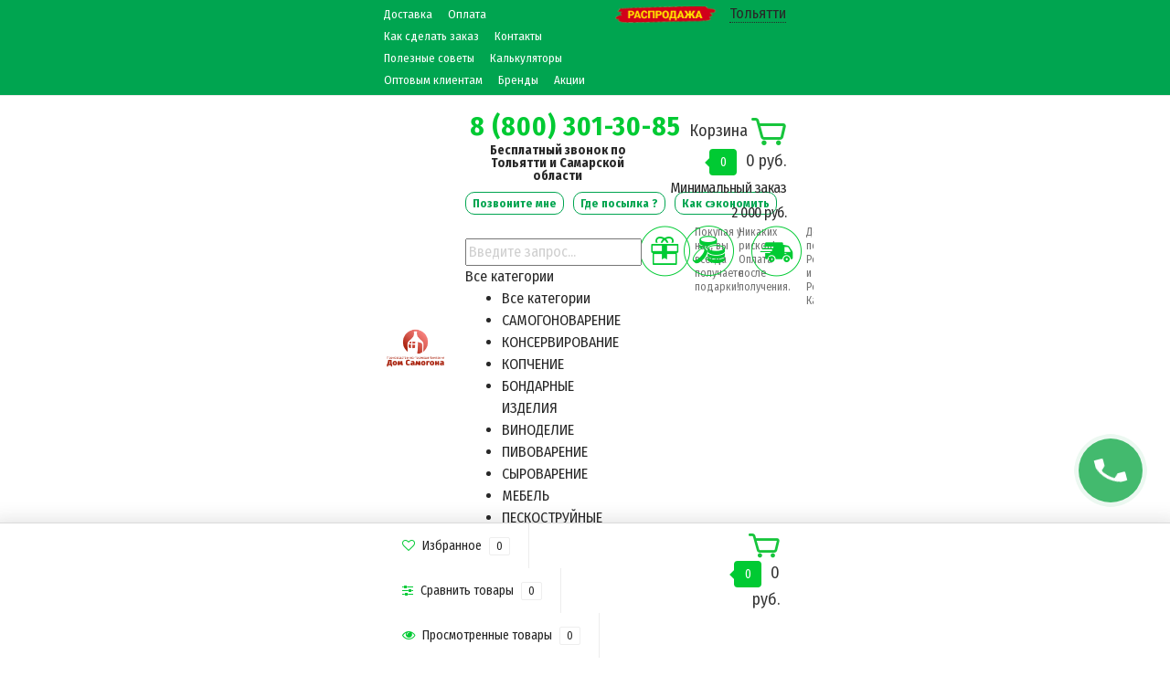

--- FILE ---
content_type: text/html; charset=utf-8
request_url: https://domsamogona.ru/tolyatti/samogonnyy-apparat-klassika-3-30l-masterskaya-zastolya/
body_size: 65297
content:
<!DOCTYPE html><html lang="ru" prefix="og: http://ogp.me/ns# fb: http://ogp.me/ns/fb# product: http://ogp.me/ns/product#"><head itemscope itemtype="http://schema.org/WPHeader"><meta name="viewport" content="width=1280" /><meta name="yandex-verification" content="499a4893dee6fb95" /><meta name="yandex-verification" content="7009342598b33133" /><meta name="mailru-verification" content="a584dd69706a3a02" /><meta name="yandex-verification" content="29c696f6d91cba69" /><!--ds-seo--><meta name="google-site-verification" content="brgz05t9QzkOaDXlp2C9WFW8NzVxdYP5cVQ4gF66SCU" /><meta name="google-site-verification" content="PlmU-cI68WbXuu6HVH1ilj99ft5UeXQdnl-Grqu74ug" /><meta name="msvalidate.01" content="33964629F5B0252D911CE177E76F5224" /><meta name="sputnik-verification" content="jBmgdcYYtDsXiXZ8" /><meta name='wmail-verification' content='495fd445580084eef1cd5766789c2fd2' /><!--ds-seo--><meta name="wa-expert-hash" content="e8fba68429ec346f12231072e50f715a17150cd" /><meta http-equiv="Content-Type" content="text/html; charset=utf-8"/><title itemprop="headline">Самогонный аппарат КЛАССИКА-3 30л, Мастерская застолья купить в Тольятти в интернет-магазине Дом самогона</title><meta name="keywords" content="" /> <!--ds-seo--><meta name="description" content="► Купите самогонный аппарат КЛАССИКА-3 30л, Мастерская застолья по цене 11 990 руб. в Тольятти в интернет-магазине Дом самогона ► Описание, характеристики и видеообзоры ► Отгрузка в день обращения ► Оплата после получения и осмотра ► Подарки и бонусы" /> <!--ds-seo--><link rel="canonical" href="https://domsamogona.ru/tolyatti/samogonnyy-apparat-klassika-3-30l-masterskaya-zastolya/" /><link rel="alternate" media="only screen and (max-width: 640px)" href="/tolyatti/samogonnyy-apparat-klassika-3-30l-masterskaya-zastolya/" /><link rel="icon" href="/favicon.ico" type="image/x-icon" /> <!--ds-seo--><link rel="shortcut icon" href="/favicon.ico" type="image/x-icon" /> <!--ds-seo--><!-- rss --><link rel="alternate" type="application/rss+xml" title="Дом самогона" href="https://domsamogona.ru/blog/rss/"><!-- CSS style--><link rel="stylesheet" href="/wa-data/public/shop/themes/topshop/css/bootstrap.min.css?3.8.4"/><link rel="stylesheet" href="/wa-data/public/shop/themes/topshop/css/fonts/fonts.css?3.8.4"/><link rel="stylesheet" href="/wa-data/public/shop/themes/topshop/css/font-express/express.min.css?3.8.4"/><link rel="stylesheet" href="/wa-data/public/shop/themes/topshop/style-6.css?v3.1.1192"/><script src="/wa-data/public/shop/themes/topshop/js/jquery-1.11.1.min.js"></script><script src="/wa-content/js/jquery/jquery-migrate-1.2.1.min.js"></script><script src="/wa-data/public/shop/themes/topshop/js/jquery.ui.widget.min.js?v3.8.4"></script><script src="https://unpkg.com/@popperjs/core@2"></script><script src="https://unpkg.com/tippy.js@6"></script><script src="/wa-data/public/shop/themes/topshop/js/owl.carousel.min.js"></script><link href="https://fonts.googleapis.com/css?family=Fira+Sans+Condensed:400,700" rel="stylesheet"><style> :not(.fa):not([class^="icon-"]):not(.re-icon) { font-family: 'Fira Sans Condensed', sans-serif !important; } </style><style>.top-line { max-width: 1280px; margin:0 auto; } .footer { max-width: 1280px; margin:0 auto; } .container { max-width: 1280px; } body { background: #ffffff; }.review-table table.rating-distribution td .bar .filling, .clone-xs-menu .pages, .xs-menu-overlay .close-block, .xs-menu, ul.compare-diff-all li.selected a, .menu-h, .menu-h-tree,  .thumbnail-catalog .image-block .preview, .mailer-subscribe button[type="submit"], .filter .filter-close, .dialog-window .close-block, .popover { background:#17c53c; }.popover:after { border-top-color: #17c53c; }.wa-order-form-wrapper .wa-step-shipping-section .wa-delivery-types-section .wa-types-list .wa-type-wrapper.is-active, .wa-order-form-wrapper .wa-step-payment-section .wa-methods-list.wide .wa-method-wrapper.is-active { background: #17c53c15 !important; border: 1px solid #17c53c !important; }.wa-dropdown.is-opened > .wa-dropdown-toggle::after { border-color: #17c53c !important; }.wa-dropdown > .wa-dropdown-area:hover { border-color: #17c53c !important; }.menu-h li.smart-menu ul li.smart-menu-header, .scroll-top-wrapper, .menu-h li:hover a:hover, .menu-h-tree li:hover a:hover, .breadcrumbs ul li a, .header .cart-block .icon-red_icon_cart, .bottom-bar .cart-block .icon-red_icon_cart { color:#17c53c; }.menu-h-tree li:hover:after, .menu-h-tree li:hover > a  { color: #17c53c !important; }.write-review a.inline-link { color: #17c53c;  border: 1px solid #17c53c; }.scroll-top-wrapper:hover { border: 1px solid #00ca33; }/** Background link **/.order-list .id a, .header .phone span.dot, .ui-slider .ui-slider-handle, .thumbnail-catalog .image-block .preview:hover { background:#00ca33; }/** Color link **/html:not(.with-touch) .wa-quantity-box .wa-button:not(.is-disabled):hover, .wa-order-form-wrapper .wa-step-shipping-section .wa-delivery-types-section .wa-types-list .wa-type-wrapper.is-active .wa-name a, .wa-order-form-wrapper .wa-step-shipping-section .wa-delivery-types-section .wa-types-list .wa-type-wrapper.is-active .wa-name a:hover, #wa-step-payment-section h3.wa-header:after, #wa-step-region-section h3.wa-header:after, .s-order-page .wa-order-form-wrapper > .wa-form-footer a, .wa-order-cart-wrapper .wa-cart-details .wa-affiliate-section .wa-order-bonus, .wa-comment-section .wa-link, #wa-step-contact-section h3.wa-header:after { color: #00ca33 !important; }.about-shop .newsblock .media a:hover, .sorting ul .selected a, .menu-h-top li ul li a:hover, .filter .filtergroup:hover .panel-body, .sorting .showtype .active, .sorting ul li a:hover, ul.product-nav li a:hover, ul.product-nav .selected a, .input-group.spinner .input-group-addon a .fa:hover, .footer .fa, .mailer-subscribe .table-cell .icon-email .icon-red_icon_subscribe, .breadcrumbs ul li a:hover, .subcategory .selected a, .menu-h-top li:hover > a, .auth li .fa, .menu-h-top .currency .active a, a, a:hover, .header .search .search_button .icon-icon_search, .product .icons-compare-favorite .active .fa, .header .promo .icon-promo, .thumbnail-catalog .image-block .compare-favorite .active .fa, .thumbnail-catalog .name a:hover, .subcategory li a:hover, .subcategory li a:focus, .bottom-bar .fa, .slider-tabs > li:hover, .header .phone-under-link .fa { color:#00ca33; }.thumbnail-catalog .image-block .compare-favorite .active a { color: #00ca33 !important; border-bottom: 1px dotted #00ca33 !important; }.invert-menu .menu-h a:hover, .invert-menu .menu-h-tree a:hover, .category_description .read-more a { color: #00ca33 !important; }.invert-menu .menu-h, .invert-menu .menu-h-tree { border-top: 1px solid #17c53c; border-bottom: 1px solid #17c53c; }/** Cart **/.header .cart-block .cart-box:after, .header .cart-block .cart-box:before, .bottom-bar .cart-block .cart-box:after, .bottom-bar .cart-block .cart-box:before { border-right-color: #00ca33; }.header .cart-block .cart-box {  background: #00ca33; border: 4px solid #00ca33; }/** Slider **/.slider-tabs li.active { border-bottom: 3px solid #00ca33; color: #00ca33; }.owl-theme .owl-controls .owl-page.active span, .owl-theme .owl-controls.clickable .owl-page:hover span { background: #00ca33; border: 2px solid #00ca33; }.owl-theme .owl-dots .owl-dot.active span { background: #00ca33; border: 2px solid #00ca33; }.bottom-bar .cart-block .cart-box { background: #00ca33; border: 4px solid #00ca33; }#fancybox-thumbs ul li.active a { border: 1px solid #00ca33; }/** Nav bar **/ul.product-nav .selected { border-bottom: 3px solid #00ca33; }/** Badge **/.badge.new, .badge.low-price, .badge.bestseller { background: #FF4040; }.pagination > .selected > a, .pagination > .selected > span { background: #00ca33 !important; }input[type="submit"], button {   background: #39e647; border: 1px solid #39e647; }input[type="submit"]:hover, button:hover {   background: #06c247; border: 1px solid #06c247; }.footer { background: #e3e3e3 !important; }.footer .social a:hover {  border: 1px solid #00ca33; background: #00ca33; }/** Button hover **/.thumbnail-catalog .image-block .image-bar .inner .active, .catalog-list .inner .section li span { background: #00ca33; }.product .options .inline-no-color a.selected { border: 1px solid #17c53c !important; }.thumbnail-catalog .image-block .photo-array .fa-angle-right:hover, .thumbnail-catalog .image-block .photo-array .fa-angle-left:hover, .catalog-list .inner .section .header a, .catalog-list .inner .section li a:hover, .hover-active .thumbnail-catalog .name a:hover { color: #00ca33; }.btn-primary, .add2cart .btn-primary { background: #39e647 }.thumbnail-catalog .btn-primary:hover, .thumbnail-catalog .btn-primary:focus, .list-catalog .btn-primary:hover, .list-catalog .btn-primary:focus, .text-catalog .btn-primary:hover, .text-catalog .btn-primary:focus { background:#06c247; border-color: #06c247; }.hover-active .thumbnail-catalog .btn-primary:hover, .hover-active .thumbnail-catalog .btn-primary:focus, .add2cart .btn-primary:hover { opacity:1; background: #06c247; }.header .cart-block .popup .btn-primary:hover { border: 1px solid #06c247; background: #06c247; }.review-form-fields p.review-field a.logout, .review-form .review-submit .cancel { border-bottom: 1px dotted #00ca33; }.list-catalog .compare-favorite .active a { border-bottom: 1px dotted #00ca33 !important; color: #00ca33  !important; }.list-catalog .compare-favorite .active .fa { color: #00ca33  !important; }.cart .cupon, .product .options .inline-no-color a.selected { background: #17c53c; }.product .options .inline-select a.selected { border: 1px solid #17c53c; background-color: #17c53c; }.checkout ul.checkout-options li .rate .price { color: #00ca33; }.cart .cupon-text a { color: #00ca33; border-bottom: 1px dotted #00ca33; }.checkout-block .btn-primary, .cart .checkout-block .btn-primary { background: #39e647; border: 1px solid #39e647; }.cart .checkout-block .btn-primary:hover { opacity:1; background: #06c247; border: 1px solid #06c247; }.hover-active .thumbnail-catalog .image-block .preview:hover { background: #06c247; }.cart .cupon .btn, .main-slider-product li .slider-text .button a { background: #00ca33; }.split-catalog li a:hover, .split-catalog li a:focus, .subcategory li a:hover, .subcategory li a:focus { color: #00ca33; border-left: 3px solid #00ca33; }.subcategory li.selected a { border-left: 3px solid #00ca33; }.show-filter { color: #00ca33; border: 1px solid #00ca33; }.search-blog button { background: #39e647;  }.search-blog button:hover, .search-blog button:focus { background: #06c247; border:1px solid  #06c247; }.one-click input { color:#00ca33; border-bottom:1px dotted #00ca33; }.one-outstock input { border-bottom:1px dotted #cccccc; }.checkout-block .storequickorder_cart_button { border:1px solid #00ca33; color:#00ca33; }.filter .filter-name, .filter .filter-name i { color:#17c53c; }.split-catalog-slide li.selected > a { text-decoration: none; color: #00ca33; border-left: 3px solid #00ca33; background: #f5f5f5; }.split-catalog-slide li a:hover, .split-catalog-slide li a:focus, .split-catalog-slide li.selected > a { text-decoration: none; color: #00ca33; border-left: 3px solid #00ca33; background: #f5f5f5; } .thumbnail-catalog .image-block { height: 220px; line-height: 220px; } .thumbnail-catalog .image-block img { max-height: 200px; } .container-menu-h .menu-h { height:auto; } .container-menu-h .menu-h a { font-size:14px !important; }  .menu-h .tree a:after { font-size:10px;}.filter .filter-close, .mailer-subscribe button[type="submit"], .main-slider-product li .slider-text .button a, .xs-menu, .search-blog button, .header .phone span.dot, .menu-h .more a i .count, .category-badge, .hover-active .thumbnail-catalog .image-block .preview:hover, ul.compare-diff-all li.selected a, .badge.new, .checkout-block .btn-primary, .cart .checkout-block .btn-primary, .subcategory-images .image .category-badge, .dialog-window .close-block, .thumbnail-catalog .image-block .preview,.thumbnail-catalog .image-block .preview:hover, input[type="submit"], button, input[type="submit"]:hover, button:hover, .add2cart .btn-primary, .menu-h, .menu-h-tree, .btn, .btn:hover, .preview, .badge, .badge.discount { background-image: -moz-linear-gradient(top, rgba(255,255,255,0) 0%, rgba(0,0,0,0.22) 100%); background-image: -webkit-linear-gradient(top, rgba(255,255,255,0) 0%,rgba(0,0,0,0.22) 100%); background-image: linear-gradient(to bottom, rgba(255,255,255,0) 0%,rgba(0,0,0,0.22) 100%); filter: progid:DXImageTransform.Microsoft.gradient( startColorstr='#00ffffff', endColorstr='#38000000',GradientType=0 ); }</style><link href="/wa-apps/shop/plugins/tinkoff/css/tinkoff.css?2.3.0" rel="stylesheet">
<link href="/wa-data/public/shop/plugins/addgifts/css/all_c659554a0ee8a7c4aee38508d3dee5b3.css" rel="stylesheet">
<link href="https://domsamogona.ru/wa-apps/shop/plugins/brand/css/grouped_brands.css" rel="stylesheet">
<link href="/wa-apps/shop/plugins/bestprice/css/frontend.css?v=1.3" rel="stylesheet">
<script src="/metrika/getJS/?pageid=154389326"></script>
<script src="/wa-apps/shop/plugins/tinkoff/js/tinkoff.js?2.3.0"></script>
<script src="/wa-apps/shop/plugins/addgifts/js/frontend.min.js?v=2.5"></script>
<script src="/wa-apps/shop/plugins/bestprice/js/jquery.inputmask.bundle.min.js?v=1.3"></script>
<script src="/wa-apps/shop/plugins/bestprice/js/phone.min.js?v=1.3"></script>
<script src="/wa-apps/shop/plugins/bestprice/js/frontend.js?v=1.3"></script>
<meta property="og:type" content="website">
<meta property="og:title" content="Самогонный аппарат КЛАССИКА-3 30л, Мастерская застолья купить в Тольятти в интернет-магазине Дом самогона">
<meta property="og:description" content="► Купите самогонный аппарат КЛАССИКА-3 30л, Мастерская застолья по цене 11 990 руб. в Тольятти в интернет-магазине Дом самогона ► Описание, характеристики и видеообзоры ► Отгрузка в день обращения ► Оплата после получения и осмотра ► Подарки и бонусы">
<meta property="og:image" content="https://domsamogona.ru/wa-data/public/shop/products/39/21/2139/images/11264/11264.750x0.png">
<meta property="og:url" content="https://domsamogona.ru/tolyatti/samogonnyy-apparat-klassika-3-30l-masterskaya-zastolya/">
<meta property="product:price:amount" content="11990">
<meta property="product:price:currency" content="RUB">
<meta property="og:video" content="http://youtu.be/JeueWRUVGWY">
<link rel="icon" href="/favicon.ico?v=1591907550" type="image/x-icon" /><link rel="apple-touch-icon" href="/apple-touch-icon.png?v=1591907550" /><meta name="yandex-verification" content="2725654b4da234a1" />
<meta name="google-site-verification" content="WOjObxPED4eupHlZ3jADLBPbNCTftphNf6mYwq3RfS0" /><script async src="https://www.googletagmanager.com/gtag/js?id=UA-121230532-1"></script>
<script>
  window.dataLayer = window.dataLayer || [];
  function gtag(){dataLayer.push(arguments);}
  gtag('js', new Date());

  gtag('config', 'UA-121230532-1');
  
</script><meta property="og:image" content="/wa-data/public/site/logo-new1.png"><script type="text/javascript" src="https://vk.com/js/api/openapi.js?169"></script></head><body class="body" style="overflow-x: hidden"><div style="display: none"><div itemscope itemtype="http://schema.org/WebSite"><link itemprop="url" href="https://domsamogona.ru" /><form itemprop="potentialAction" itemscope itemtype="http://schema.org/SearchAction"><meta itemprop="target" content="https://domsamogona.ru/tolyatti/search/?query={query}" /><input itemprop="query-input" type="text" name="query" /><input type="submit" /></form></div><div itemscope itemtype="http://schema.org/Organization"><link itemprop="url" href="https://domsamogona.ru" /><meta itemprop="name" content="Дом самогона" /><meta itemprop="address" content="610044, Россия, Киров, Луганская 57А, оф.208" /><meta itemprop="telephone" content="8 (800) 301-30-85" /><div itemprop="logo" itemscope itemtype="http://schema.org/ImageObject"><link itemprop="image" href="/wa-data/public/shop/products/10/webp/data/public/shop/themes/topshop/img/logo.webp?v1612791935" /><link itemprop="contentUrl" href="/wa-data/public/shop/products/10/webp/data/public/shop/themes/topshop/img/logo.webp?v1612791935" /></div></div></div><div class="top-line"><div class="container"><div class="top-line__content row"><div class="top-line__menu hidden-xs-down"><ul class="menu-h-top"><li class="tree"><a href="/tolyatti/dostavka/" title="Доставка" class="hidden">Доставка</a><ul class="menu-v"><li class="tree"><a href="/tolyatti/dostavka/regiony-dostavki/" title="Регионы доставки" class="hidden">Регионы доставки</a><ul class="menu-v"><li><a href="/tolyatti/dostavka/regiony-dostavki/rossiya/" title="Россия" class="hidden">Россия</a></li><li><a href="/tolyatti/dostavka/regiony-dostavki/kazakhstan/" title="Казахстан" class="hidden">Казахстан</a></li><li><a href="/tolyatti/dostavka/regiony-dostavki/respublika-belarus/" title="Республика Беларусь" class="hidden">Республика Беларусь</a></li></ul></li></ul></li><li class="tree"><a href="/tolyatti/oplata/" title="Оплата" class="hidden">Оплата</a><ul class="menu-v"><li><a href="/tolyatti/oplata/sposoby-oplaty/" title="Способы оплаты заказа" class="hidden">Способы оплаты заказа</a></li><li><a href="/tolyatti/oplata/kak-sekonomit-na-pokupke/" title="Как сэкономить на покупке" class="hidden">Как сэкономить на покупке</a></li><li><a href="/tolyatti/oplata/oplata-v-kredit--rassrochku/" title="Кредит и рассрочка" class="hidden">Кредит и рассрочка</a></li><li><a href="/tolyatti/oplata/vozvrat-tovarov" title="Возврат товаров" class="hidden">Возврат товаров</a></li></ul></li><li><a href="/tolyatti/kak-sdelat-zakaz/" title="Как сделать заказ" class="hidden">Как сделать заказ</a></li><li class="tree"><a href="/tolyatti/kontakty/" title="Контакты" class="hidden">Контакты</a><ul class="menu-v"><li><a href="/tolyatti/kontakty/o-kompanii/" title="О компании" class="hidden">О компании</a></li></ul></li><li><a href="/tolyatti/poleznye-sovety/" title="Полезные советы" class="hidden">Полезные советы</a></li><li><a href="/tolyatti/kalkulyatory-samogonshchika/" title="Калькуляторы" class="hidden">Калькуляторы</a></li><li><a href="/tolyatti/optovym-klientam/" title="Оптовым клиентам" class="hidden">Оптовым клиентам</a></li><li><a href="/tolyatti/brand/" title="Бренды" class="hidden">Бренды</a></li><li><a href="https://domsamogona.ru/site/aktsii/" title="Акции" class="hidden">Акции</a></li></ul><div style="margin:0 0 0 10px"><a href="/tolyatti/category/rasprodazha/" target="_blank"><img src="/wa-data/public/site/rasprodazha3.png" width="110" alt="Распродажи в Доме самогона"></a></div></div><div class="top-line__links col-xs-12 text-lg-right text-md-right text-xs-center"><div class="shop-regions-btn-wrapper">
    
    <span class="shop-regions-open-window-btn shop-regions-action-link">Тольятти</span>

                    
                    <div
                    class="shop-regions-confirm-window"
                    data-country-iso3="rus"
                    data-region-code="63"
                    data-city="Тольятти"
                    data-same="1"
            >
                <div class="shop-regions-confirm-window__close-btn">✖</div>
                <div class="shop-regions-confirm-window__text">
                    Тольятти ваш город?                </div>
                <div class="shop-regions-confirm-window__btns-wrapper">
                    <div class="shop-regions-confirm-window__btn shop-regions-confirm-window__confirm-btn">
                        Да
                    </div>
                    <div class="shop-regions-confirm-window__btn shop-regions-confirm-window__choose-another-btn">
                        Выбрать другой город
                    </div>
                </div>
            </div>
            </div> <!--ds-seo рег--><ul class="menu-h-top auth" style="display:inline;"><li class="currency"><a href="#" onClick="return false;"></a><ul><li data-code="RUB" class="currency-change "><a href="#"><img src="/wa-data/public/shop/themes/topshop/img/flag_icon/rus.png" alt="RUB">RUB</a></li><li data-code="BYN" class="currency-change "><a href="#">BYN</a></li><li data-code="KZT" class="currency-change "><a href="#"><img src="/wa-data/public/shop/themes/topshop/img/flag_icon/kzt.png" alt="KZT">KZT</a></li><li data-code="USD" class="currency-change "><a href="#"><img src="/wa-data/public/shop/themes/topshop/img/flag_icon/usa.png" alt="USD">USD</a></li></ul></li></ul></div></div></div></div><div class="container"><div class="header"><div class="row to-table"><div class="col-lg-3 col-md-3 text-sm-center text-lg-left text-lg-center text-xs-center to-cell"><div class="logo-fix"><!-- ds-seo--> <!--убирает ссылку с главной на саму себя--><a href="/"><img src="/wa-data/public/site/logo-new1.png"  alt="Дом самогона"></a></div></div><div class="col-lg-9 col-md-9 to-cell"><div class="row"><div class="col-lg-7 col-md-7"><div class="phone text-lg-left text-md-left text-xs-left"><div style="line-height: 1; font-weight: bold; text-align:center; margin: 0 auto;"><div style="word-break:break-all; width: 240px; font-size: 1.8rem; letter-spacing: 1px; margin: 0 auto"><span><a href="tel:88003013085">8 (800) 301-30-85</a></span><span><a href="tel:"></a></span></div><div style="margin-left: 10px; padding: 5px 0px 5px; font-size:0.875rem;">Бесплатный звонок по Тольятти и Самарской области</div></div></div><div class="phone-under-link text-xs-center" style="line-height: 2.5; white-space: nowrap;margin: 0 auto;"><a href="#"  class="track-order-btn call-back-button">Позвоните мне</a><a class="track-order-btn" href="https://domsamogona.ru/site/otslezhitvanie-posylki/" target="_blank">Где посылка ?</a><a class="track-order-btn" href="/oplata/kak-sekonomit-na-pokupke/" target="_blank">Как сэкономить</a></div></div><div class="col-lg-5 col-md-5 text-lg-right text-md-right text-sm-center text-xs-center"><div class="cart-block hidden-xs-down"><a href="/tolyatti/order/"><span class="hidden-lg-down">Корзина</span>  <span class="icon-red_icon_cart"></span> <span class="cart-box cart-count">0</span> <span class="cart-total">0 руб.</span></a><noindex><br><span style="font-size:16px;letter-spacing: -0.5px;">Минимальный заказ 2 000 руб.</span></noindex><div class="popup"><div class="loading-cart"></div></div><script>$(function(){$(".cart-block").hover(function () {$('.popup .loading-cart').html("");$('.popup .loading-cart').load('/tolyatti/cart/?'+ Math.random() + ' .cart-popup', function(){$(".loading").remove();$('.cart-product-one .delete').on('click', function () {var tr = $(this).closest('div.cart-product-one');$.post('/tolyatti/cart/delete/', {id : tr.data('id')}, function (response) {tr.slideUp();$(".cart-count").html(response.data.count);$(".cart-total").html(response.data.total);if (response.data.count == 0) {$(".popup-total").remove();$(".empty").show();}}, "json");return false;});});});});</script></div></div></div><div class="row"><div class="col-lg-6 col-md-4"><div class="search search-show hidden-xs-down" style="z-index: 1000;">    <div class="js-searchpro__field-wrapper" id="searchpro-field-wrapper-696f1c81b496e"  data-params="{&quot;dropdown_status&quot;:true,&quot;category_status&quot;:true,&quot;dropdown_min_length&quot;:3,&quot;history_cookie_key&quot;:&quot;shop_searchpro_search_history&quot;,&quot;popular_status&quot;:false,&quot;popular_max_count&quot;:5,&quot;history_status&quot;:true,&quot;history_search_status&quot;:true,&quot;history_max_count&quot;:2,&quot;clear_button_status&quot;:true,&quot;escape_slash&quot;:true,&quot;dropdown_url&quot;:&quot;\/tolyatti\/searchpro-plugin\/dropdown\/&quot;,&quot;results_url&quot;:&quot;\/tolyatti\/search&quot;,&quot;helper_dropdown&quot;:{&quot;current&quot;:&quot;&quot;,&quot;template&quot;:&quot;&lt;div class=\&quot;searchpro__dropdown\&quot;&gt;\n\t&lt;div class=\&quot;searchpro__dropdown-group searchpro__dropdown-group-history\&quot;&gt;\n\t\t\t\t&lt;div class=\&quot;js-searchpro__dropdown-history\&quot;&gt;\n\t\t\t\t\t\t\t&lt;div class=\&quot;searchpro__dropdown-group-title\&quot;&gt;\n\t\t\t\t\t\u0418\u0441\u0442\u043e\u0440\u0438\u044f \u0437\u0430\u043f\u0440\u043e\u0441\u043e\u0432\n\t\t\t\t&lt;\/div&gt;\n\t\t\t\t&lt;div class=\&quot;searchpro__dropdown-group-entities js-searchpro__dropdown-entities\&quot;&gt;\n\t\t\t\t\t\t\t\t\t\t\t&lt;a class=\&quot;searchpro__dropdown-entity js-searchpro__dropdown-entity\&quot;\n\t\t\t\t\t\t   data-action=\&quot;value:data-value\&quot; data-value=\&quot;\&quot; href=\&quot;\/tolyatti\/search\/%QUERY%\/\&quot;&gt;\n\t\t\t\t\t&lt;span class=\&quot;js-searchpro__dropdown-entity_query\&quot;&gt;\n\t\t\t\t\t\t\n\t\t\t\t\t&lt;\/span&gt;\n\t\t\t\t\t\t\t\t\t\t\t\t\t\t\t&lt;div class=\&quot;searchpro__dropdown-entity_delete-button js-searchpro__dropdown-entity_delete-button\&quot;&gt;\n\t\t\t\t\t\t\t\t\t\u0423\u0434\u0430\u043b\u0438\u0442\u044c\n\t\t\t\t\t\t\t\t&lt;\/div&gt;\n\t\t\t\t\t\t\t\t\t\t\t\t\t&lt;\/a&gt;\n\t\t\t\t\t\t\t\t\t&lt;\/div&gt;\n\t\t\t\t\t&lt;\/div&gt;\n\t&lt;\/div&gt;\n&lt;\/div&gt;\n&quot;}}" >
        <div class="js-searchpro__field">
	<div class="searchpro__field">
	<div class="search-form searchpro__field-container js-searchpro__field-container">
		<div class="searchpro__field-input-container">
			<input class="search-form__input searchpro__field-input js-searchpro__field-input" autocomplete="off"
			       placeholder="Введите запрос..."/>
			<div class="searchpro__field-clear-button js-searchpro__field-clear-button" style="display: none;"></div>
		</div>
					
			
						<div class="searchpro__field-categories-container">
				<input type="hidden" name="category_id"
				       value="0"
				       class="js-searchpro__field-category-input"/>
				<div class="searchpro__field-categories-label js-searchpro__field-category-selector">
                    <span>
                        	                        Все категории
                                            </span>
				</div>
				<ul class="searchpro__field-categories-list js-searchpro__field-categories-list">
					<li class="js-searchpro__field-category searchpro__field-category searchpro__field-category-all selected"
					    data-id="0">Все категории
					</li>
					
																<li class="js-searchpro__field-category searchpro__field-category" data-id="39"
						    title="САМОГОНОВАРЕНИЕ">
							<span>
								САМОГОНОВАРЕНИЕ
							</span>
						</li>
																	<li class="js-searchpro__field-category searchpro__field-category" data-id="32"
						    title="КОНСЕРВИРОВАНИЕ">
							<span>
								КОНСЕРВИРОВАНИЕ
							</span>
						</li>
																	<li class="js-searchpro__field-category searchpro__field-category" data-id="3"
						    title="КОПЧЕНИЕ">
							<span>
								КОПЧЕНИЕ
							</span>
						</li>
																	<li class="js-searchpro__field-category searchpro__field-category" data-id="7"
						    title="БОНДАРНЫЕ ИЗДЕЛИЯ">
							<span>
								БОНДАРНЫЕ ИЗДЕЛИЯ
							</span>
						</li>
																	<li class="js-searchpro__field-category searchpro__field-category" data-id="185"
						    title="ВИНОДЕЛИЕ">
							<span>
								ВИНОДЕЛИЕ
							</span>
						</li>
																	<li class="js-searchpro__field-category searchpro__field-category" data-id="16"
						    title="ПИВОВАРЕНИЕ">
							<span>
								ПИВОВАРЕНИЕ
							</span>
						</li>
																	<li class="js-searchpro__field-category searchpro__field-category" data-id="6"
						    title="СЫРОВАРЕНИЕ">
							<span>
								СЫРОВАРЕНИЕ
							</span>
						</li>
																	<li class="js-searchpro__field-category searchpro__field-category" data-id="228"
						    title="МЕБЕЛЬ">
							<span>
								МЕБЕЛЬ
							</span>
						</li>
																	<li class="js-searchpro__field-category searchpro__field-category" data-id="231"
						    title="ПЕСКОСТРУЙНЫЕ АППАРАТЫ">
							<span>
								ПЕСКОСТРУЙНЫЕ АППАРАТЫ
							</span>
						</li>
															</ul>
			</div>
				<div class="searchpro__field-button-container">
            	            <div class="search-form__btn searchpro__field-button js-searchpro__field-button">
                    Найти
	            </div>
            		</div>
	</div>
</div>

</div>

    </div>
</div></div><div class="col-lg-6 col-md-8 hidden-sm-down"><div class="promo"><div class="row"><div class="col-lg-4 col-md-4 promo__item"><i class="icon-promo icon-red_promo_4"></i><p>Покупая у нас, вы всегда получаете подарки!</p></div><div class="col-lg-4  col-md-4 promo__item"><i class="icon-promo icon-red_promo_24"></i><p>Никаких рисков! Оплата после получения.</p></div><div class="col-lg-4  col-md-4 promo__item"><i class="icon-promo icon-red_promo_5"></i><p>Доставка по всей России<br>и Республике Казахстан</p></div></div></div></div></div></div></div></div></div><div class="container  hidden-md-down"><!-- shop categories --><div class="container-menu-h"><ul class="menu-h-tree"><li class="tree"><a href="/tolyatti/category/samogonovarenie/">САМОГОНОВАРЕНИЕ</a><ul><li><a href="/tolyatti/category/samogonovarenie/samogonnye-apparaty/">Самогонные аппараты </a></li><li><a href="/tolyatti/category/samogonovarenie/kuby-dlya-samogonnykh-apparatov/">Перегонные кубы </a></li><li><a href="/tolyatti/category/samogonovarenie/kolonny-samogonnykh-apparatov/">Бражные и ректификационные колонны </a></li><li class="tree"><a href="/tolyatti/category/samogonovarenie/komplektuyushchie-samogonnykh-apparatov/">Комплектующие самогонных аппаратов </a><ul><li><a href="/tolyatti/category/samogonovarenie/komplektuyushchie-samogonnykh-apparatov/deflegmatory/">Дефлегматоры </a></li><li><a href="/tolyatti/category/samogonovarenie/komplektuyushchie-samogonnykh-apparatov/dzhin-korziny/">Джин-корзины и ароматоры </a></li><li><a href="/tolyatti/category/samogonovarenie/komplektuyushchie-samogonnykh-apparatov/dioptry/">Диоптры </a></li><li><a href="/tolyatti/category/samogonovarenie/komplektuyushchie-samogonnykh-apparatov/teny-pod-klamp/">ТЭНы под кламп </a></li><li><a href="/tolyatti/category/samogonovarenie/komplektuyushchie-samogonnykh-apparatov/otvody-90-gradusov/">Отводы 90 градусов </a></li><li><a href="/tolyatti/category/samogonovarenie/komplektuyushchie-samogonnykh-apparatov/slivnye-nosiki/">Сливные носики </a></li><li><a href="/tolyatti/category/samogonovarenie/komplektuyushchie-samogonnykh-apparatov/ugolnye-kolonny/">Угольные колонны </a></li><li><a href="/tolyatti/category/samogonovarenie/komplektuyushchie-samogonnykh-apparatov/uzly-kontrolya-temperatury/">Узлы контроля температуры </a></li><li><a href="/tolyatti/category/samogonovarenie/komplektuyushchie-samogonnykh-apparatov/uzly-otbora-po-zhidkosti/">Узлы отбора по жидкости и пару </a></li><li><a href="/tolyatti/category/samogonovarenie/komplektuyushchie-samogonnykh-apparatov/ustroystva-kontrolya-kreposti/">Попугаи для самогонных аппаратов </a></li><li><a href="/tolyatti/category/samogonovarenie/komplektuyushchie-samogonnykh-apparatov/flantsy-pod-klamp/">Фланцы под кламп </a></li><li><a href="/tolyatti/category/samogonovarenie/komplektuyushchie-samogonnykh-apparatov/kholodilniki-samogonnykh-apparatov/">Холодильники самогонных аппаратов </a></li><li><a href="/tolyatti/category/samogonovarenie/komplektuyushchie-samogonnykh-apparatov/tsargi/">Царги </a></li><li><a href="/tolyatti/category/samogonovarenie/komplektuyushchie-samogonnykh-apparatov/nasadki-dlya-tsargi/">Насадки для царги </a></li><li><a href="/tolyatti/category/samogonovarenie/komplektuyushchie-samogonnykh-apparatov/shlangi/">Шланги </a></li><li><a href="/tolyatti/category/samogonovarenie/komplektuyushchie-samogonnykh-apparatov/krany/">Краны </a></li><li><a href="/tolyatti/category/samogonovarenie/komplektuyushchie-samogonnykh-apparatov/fitingi-i-perekhodniki/">Фитинги и переходники </a></li><li><a href="/tolyatti/category/samogonovarenie/komplektuyushchie-samogonnykh-apparatov/silikonovye-prokladki/">Силиконовые прокладки </a></li><li><a href="/tolyatti/category/samogonovarenie/komplektuyushchie-samogonnykh-apparatov/prochie-aksessuary/">Прочие аксессуары </a></li></ul></li><li><a href="/tolyatti/category/samogonovarenie/nastolnye-plity/">Плиты настольные </a></li><li class="tree"><a href="/tolyatti/category/samogonovarenie/tovary-dlya-prigotovleniya-bragi/">Товары для приготовления браги </a><ul><li><a href="/tolyatti/category/samogonovarenie/tovary-dlya-prigotovleniya-bragi/spirtovye-drozhzhi/">Спиртовые дрожжи и ферменты </a></li><li><a href="/tolyatti/category/samogonovarenie/tovary-dlya-prigotovleniya-bragi/soki-kontsentrirovannye/">Соки концентрированные </a></li><li><a href="/tolyatti/category/samogonovarenie/tovary-dlya-prigotovleniya-bragi/ochistka-samogona/">Очистка браги и самогона </a></li><li><a href="/tolyatti/category/samogonovarenie/tovary-dlya-prigotovleniya-bragi/yomkosti-dlya-brozheniya/">Емкости для брожения </a></li><li><a href="/tolyatti/category/samogonovarenie/tovary-dlya-prigotovleniya-bragi/ustroystva-gidrozatvora/">Устройства гидрозатвора </a></li><li><a href="/tolyatti/category/samogonovarenie/tovary-dlya-prigotovleniya-bragi/dezinfektsiya-yomkostey/">Дезинфекция ёмкостей </a></li></ul></li><li><a href="/tolyatti/category/samogonovarenie/podarochnye-sertifikaty/">Подарочные сертификаты </a></li><li><a href="/tolyatti/category/samogonovarenie/podarochnye-nabory/">Подарочные наборы </a></li><li><a href="/tolyatti/category/samogonovarenie/izmeritelnye-pribory/">Измерительные приборы </a></li><li><a href="/tolyatti/category/samogonovarenie/bonifikatory/">Бонификаторы </a></li><li><a href="/tolyatti/category/samogonovarenie/nabory-dlya-nastoek/">Наборы для настоек </a></li><li><a href="/tolyatti/category/samogonovarenie/dubovaya-shchepa/">Дубовая щепа </a></li><li><a href="/tolyatti/category/samogonovarenie/butyli-i-grafiny/">Бутыли и графины </a></li><li><a href="/tolyatti/category/samogonovarenie/literatura/">Книги рецептов </a></li><li><a href="/tolyatti/category/samogonovarenie/rasprodazha/">Распродажа </a></li></ul></li><li class="tree"><a href="/tolyatti/category/konservirovanie/">КОНСЕРВИРОВАНИЕ</a><ul><li><a href="/tolyatti/category/konservirovanie/avtoklavy/">Автоклавы </a></li><li><a href="/tolyatti/category/konservirovanie/pressy-dlya-otzhima/">Прессы для отжима сока </a></li><li><a href="/tolyatti/category/konservirovanie/izmelchiteli-ovoshchey-i-fruktov/">Измельчители овощей и фруктов </a></li><li><a href="/tolyatti/category/konservirovanie/nabory-spetsiy/">Наборы специй для автоклава </a></li><li><a href="/tolyatti/category/konservirovanie/aksessuary-dlya-konservirovaniya/">Аксессуары для консервирования </a></li></ul></li><li class="tree"><a href="/tolyatti/category/koptilni-i-grili/">КОПЧЕНИЕ</a><ul><li><a href="/tolyatti/category/koptilni-i-grili/koptilni/">Коптильни горячего копчения </a></li><li><a href="/tolyatti/category/koptilni-i-grili/dymogeneratory/">Дымогенераторы холодного копчения </a></li><li><a href="/tolyatti/category/koptilni-i-grili/mangaly/">Мангалы </a></li><li><a href="/tolyatti/category/koptilni-i-grili/aksessuary-dlya-kopcheniya/">Аксессуары для копчения </a></li><li><a href="/tolyatti/category/koptilni-i-grili/shchepa-dlya-kopcheniya/">Щепа для копчения </a></li></ul></li><li class="tree"><a href="/tolyatti/category/bondarnye-izdeliya/">БОНДАРНЫЕ ИЗДЕЛИЯ</a><ul><li><a href="/tolyatti/category/bondarnye-izdeliya/dubovye-bochki/">Дубовые бочки </a></li><li><a href="/tolyatti/category/bondarnye-izdeliya/zhbany/">Жбаны </a></li><li><a href="/tolyatti/category/bondarnye-izdeliya/kadushki/">Кадки дубовые </a></li><li><a href="/tolyatti/category/bondarnye-izdeliya/bannaya-utvar/">Банная утварь </a></li></ul></li><li class="tree"><a href="/tolyatti/category/vinodyeliye/">ВИНОДЕЛИЕ</a><ul><li><a href="/tolyatti/category/vinodyeliye/akssesuary-dlya-vinodeliya/">Акссесуары для виноделия </a></li><li><a href="/tolyatti/category/vinodyeliye/nabory-dlya-prigotovleniya-vina/">Наборы для приготовления вина </a></li><li><a href="/tolyatti/category/vinodyeliye/ingredienty-dlya-vinodeliya/">Ингредиенты для виноделия </a></li><li><a href="/tolyatti/category/vinodyeliye/drozhzhi-vinnye/">Дрожжи винные </a></li><li><a href="/tolyatti/category/samogonovarenie/tovary-dlya-prigotovleniya-bragi/soki-kontsentrirovannye/">Соки концентрированные </a></li></ul></li><li class="tree"><a href="/tolyatti/category/pivovarenie/">ПИВОВАРЕНИЕ</a><ul><li><a href="/tolyatti/category/pivovarenie/nabory-dlya-prigotovleniya-piva/">Наборы для приготовления пива </a></li><li><a href="/tolyatti/category/pivovarenie/domashnie-pivovarni/">Домашние пивоварни </a></li><li><a href="/tolyatti/category/pivovarenie/zernovye-nabory/">Зерновые наборы для пива </a></li><li><a href="/tolyatti/category/pivovarenie/solodovye-ekstrakty/">Солодовые экстракты </a></li><li><a href="/tolyatti/category/pivovarenie/solod/">Солод </a></li><li><a href="/tolyatti/category/pivovarenie/khmel/">Хмель </a></li><li><a href="/tolyatti/category/pivovarenie/aksessuary-dlya-pivovareniya/">Аксессуары для пивоварения </a></li></ul></li><li class="tree"><a href="/tolyatti/category/syrovarni/">СЫРОВАРЕНИЕ</a><ul><li><a href="/tolyatti/category/syrovarni/domashnie-syrovarni/">Домашние сыроварни </a></li><li><a href="/tolyatti/category/syrovarni/formy-dlya-syra/">Формы для сыра </a></li><li><a href="/tolyatti/category/syrovarni/zakvaski-dlya-syra/">Закваски для сыра </a></li></ul></li><li class="tree"><a href="/tolyatti/category/myebyel/">МЕБЕЛЬ</a><ul><li><a href="/tolyatti/category/myebyel/stellazhi/">Стеллажи </a></li></ul></li><li><a href="/tolyatti/category/peskostruynye-apparaty/">ПЕСКОСТРУЙНЫЕ АППАРАТЫ</a></li><!-- plugin hook: 'frontend_nav' --></ul></div></div><div class="menu-overlay"></div><div class="container hidden-lg-up"><div class="mobile-menu xs-menu-overlay"><div class="mobile-menu__top"><div class="close-block"><a href="#" class="dialog-close">&times;</a></div><div class="mobile-menu__search">    <div class="js-searchpro__field-wrapper" id="searchpro-field-wrapper-696f1c81b83c7"  data-params="{&quot;dropdown_status&quot;:true,&quot;category_status&quot;:true,&quot;dropdown_min_length&quot;:3,&quot;history_cookie_key&quot;:&quot;shop_searchpro_search_history&quot;,&quot;popular_status&quot;:false,&quot;popular_max_count&quot;:5,&quot;history_status&quot;:true,&quot;history_search_status&quot;:true,&quot;history_max_count&quot;:2,&quot;clear_button_status&quot;:true,&quot;escape_slash&quot;:true,&quot;dropdown_url&quot;:&quot;\/tolyatti\/searchpro-plugin\/dropdown\/&quot;,&quot;results_url&quot;:&quot;\/tolyatti\/search&quot;,&quot;helper_dropdown&quot;:{&quot;current&quot;:&quot;&quot;,&quot;template&quot;:&quot;&lt;div class=\&quot;searchpro__dropdown\&quot;&gt;\n\t&lt;div class=\&quot;searchpro__dropdown-group searchpro__dropdown-group-history\&quot;&gt;\n\t\t\t\t&lt;div class=\&quot;js-searchpro__dropdown-history\&quot;&gt;\n\t\t\t\t\t\t\t&lt;div class=\&quot;searchpro__dropdown-group-title\&quot;&gt;\n\t\t\t\t\t\u0418\u0441\u0442\u043e\u0440\u0438\u044f \u0437\u0430\u043f\u0440\u043e\u0441\u043e\u0432\n\t\t\t\t&lt;\/div&gt;\n\t\t\t\t&lt;div class=\&quot;searchpro__dropdown-group-entities js-searchpro__dropdown-entities\&quot;&gt;\n\t\t\t\t\t\t\t\t\t\t\t&lt;a class=\&quot;searchpro__dropdown-entity js-searchpro__dropdown-entity\&quot;\n\t\t\t\t\t\t   data-action=\&quot;value:data-value\&quot; data-value=\&quot;\&quot; href=\&quot;\/tolyatti\/search\/%QUERY%\/\&quot;&gt;\n\t\t\t\t\t&lt;span class=\&quot;js-searchpro__dropdown-entity_query\&quot;&gt;\n\t\t\t\t\t\t\n\t\t\t\t\t&lt;\/span&gt;\n\t\t\t\t\t\t\t\t\t\t\t\t\t\t\t&lt;div class=\&quot;searchpro__dropdown-entity_delete-button js-searchpro__dropdown-entity_delete-button\&quot;&gt;\n\t\t\t\t\t\t\t\t\t\u0423\u0434\u0430\u043b\u0438\u0442\u044c\n\t\t\t\t\t\t\t\t&lt;\/div&gt;\n\t\t\t\t\t\t\t\t\t\t\t\t\t&lt;\/a&gt;\n\t\t\t\t\t\t\t\t\t&lt;\/div&gt;\n\t\t\t\t\t&lt;\/div&gt;\n\t&lt;\/div&gt;\n&lt;\/div&gt;\n&quot;}}" >
        <div class="js-searchpro__field">
	<div class="searchpro__field">
	<div class="search-form searchpro__field-container js-searchpro__field-container">
		<div class="searchpro__field-input-container">
			<input class="search-form__input searchpro__field-input js-searchpro__field-input" autocomplete="off"
			       placeholder="Введите запрос..."/>
			<div class="searchpro__field-clear-button js-searchpro__field-clear-button" style="display: none;"></div>
		</div>
					
			
						<div class="searchpro__field-categories-container">
				<input type="hidden" name="category_id"
				       value="0"
				       class="js-searchpro__field-category-input"/>
				<div class="searchpro__field-categories-label js-searchpro__field-category-selector">
                    <span>
                        	                        Все категории
                                            </span>
				</div>
				<ul class="searchpro__field-categories-list js-searchpro__field-categories-list">
					<li class="js-searchpro__field-category searchpro__field-category searchpro__field-category-all selected"
					    data-id="0">Все категории
					</li>
					
																<li class="js-searchpro__field-category searchpro__field-category" data-id="39"
						    title="САМОГОНОВАРЕНИЕ">
							<span>
								САМОГОНОВАРЕНИЕ
							</span>
						</li>
																	<li class="js-searchpro__field-category searchpro__field-category" data-id="32"
						    title="КОНСЕРВИРОВАНИЕ">
							<span>
								КОНСЕРВИРОВАНИЕ
							</span>
						</li>
																	<li class="js-searchpro__field-category searchpro__field-category" data-id="3"
						    title="КОПЧЕНИЕ">
							<span>
								КОПЧЕНИЕ
							</span>
						</li>
																	<li class="js-searchpro__field-category searchpro__field-category" data-id="7"
						    title="БОНДАРНЫЕ ИЗДЕЛИЯ">
							<span>
								БОНДАРНЫЕ ИЗДЕЛИЯ
							</span>
						</li>
																	<li class="js-searchpro__field-category searchpro__field-category" data-id="185"
						    title="ВИНОДЕЛИЕ">
							<span>
								ВИНОДЕЛИЕ
							</span>
						</li>
																	<li class="js-searchpro__field-category searchpro__field-category" data-id="16"
						    title="ПИВОВАРЕНИЕ">
							<span>
								ПИВОВАРЕНИЕ
							</span>
						</li>
																	<li class="js-searchpro__field-category searchpro__field-category" data-id="6"
						    title="СЫРОВАРЕНИЕ">
							<span>
								СЫРОВАРЕНИЕ
							</span>
						</li>
																	<li class="js-searchpro__field-category searchpro__field-category" data-id="228"
						    title="МЕБЕЛЬ">
							<span>
								МЕБЕЛЬ
							</span>
						</li>
																	<li class="js-searchpro__field-category searchpro__field-category" data-id="231"
						    title="ПЕСКОСТРУЙНЫЕ АППАРАТЫ">
							<span>
								ПЕСКОСТРУЙНЫЕ АППАРАТЫ
							</span>
						</li>
															</ul>
			</div>
				<div class="searchpro__field-button-container">
            	            <div class="search-form__btn searchpro__field-button js-searchpro__field-button">
                    Найти
	            </div>
            		</div>
	</div>
</div>

</div>

    </div>
</div></div><div class="mobile-menu__lists"><ul class="mobile-menu__list"><li class="mobile-menu__list-item"><a class="tele" href="tel:>88003013085"> 8 800 301 30 85</a><!--Ссылки на мессенджеры в моб версии--><a href="https://max.ru/u/f9LHodD0cOICXIUH0dpM1ZO9R912uO_TiVh0NheTDeExDiLpHcj2-6f85sw" target="_blank"><img class="whatsappimg" src="/wa-data/public/site/img/max-messenger-sign-logo.svg" alt=""></a><a href="tg://resolve?domain=Masterzastolia" target="_blank"><img class="whatsappimg" src="/wa-data/public/site/img/telegram.svg" alt=""></a></li><li class="mobile-menu__list-item tree"><div class="mobile-menu__content mobile-menu__expand"><span class="mobile-menu__icon"><svg width="23" height="23" viewBox="0 0 23 23" fill="none"xmlns="http://www.w3.org/2000/svg"><line x1="0.65" y1="4.34998" x2="15.3161" y2="4.34998" stroke="#808080"stroke-width="1.3" stroke-linecap="round" /><line x1="0.65" y1="20.35" x2="15.3161" y2="20.35" stroke="#808080"stroke-width="1.3" stroke-linecap="round" /><line x1="0.65" y1="16.35" x2="8.33093" y2="16.35" stroke="#808080"stroke-width="1.3" stroke-linecap="round" /><line x1="0.65" y1="12.35" x2="8.33093" y2="12.35" stroke="#808080"stroke-width="1.3" stroke-linecap="round" /><line x1="0.65" y1="8.34998" x2="8.33093" y2="8.34999" stroke="#808080"stroke-width="1.3" stroke-linecap="round" /><path d="M12.8845 12.2309L14.4328 9.43727C15.2734 7.92053 16.8894 8.95458 16.8894 8.95458L18.487 6.07191L20.4051 7.36099L18.8074 10.2437C18.8074 10.2437 20.3814 11.3535 19.5408 12.8702L16.8596 17.7081C16.6766 18.0383 16.0387 17.977 15.4349 17.5713L12.5135 15.6078C11.9098 15.2021 11.5686 14.6054 11.7516 14.2752L12.8845 12.2309Z"stroke="#808080" stroke-width="1.2" stroke-miterlimit="10"stroke-linecap="round" stroke-linejoin="round" /><path d="M19.2084 12.9189L13.0818 12.3459" stroke="#808080" stroke-width="1.2"stroke-miterlimit="10" stroke-linecap="round" stroke-linejoin="round" /><path d="M18.5581 6.54401L20.1999 7.49393" stroke="#808080" stroke-width="1.2"stroke-miterlimit="10" stroke-linecap="round" stroke-linejoin="round" /></svg></span>Каталог товаров<span class='expand expand_stop'><i class='expand__icon'></i></span></div><ul class="clone-xs-menu"></ul></li><li class="mobile-menu__list-item tree"><a class="mobile-menu__content"href="/category/rasprodazha/"><span class="mobile-menu__icon"><img src="/wa-data/public/shop/themes/topshop/img/menu_icons/sale.svg" alt=""></span>Распродажа</a></li><li class="mobile-menu__list-item tree"><a class="mobile-menu__content"href="/category/samogonovarenie/podarochnye-sertifikaty/"><span class="mobile-menu__icon"><img src="/wa-data/public/shop/themes/topshop/img/menu_icons/gift.svg" alt=""></span>Подарочные сертификаты</a></li><li class="mobile-menu__list-item tree"><a class="mobile-menu__content"href="/search/?view=favorite"><span class="mobile-menu__icon"><img src="/wa-data/public/shop/themes/topshop/img/menu_icons/favorite.svg" alt=""><span class="mobile-menu__counter hidden favorite_count">0</span></span>Избранное</a></li><li class="mobile-menu__list-item tree"><a class="mobile-menu__content compare_link"href="/compare/"><span class="mobile-menu__icon"><img src="/wa-data/public/shop/themes/topshop/img/menu_icons/compare.svg" alt=""><span class="mobile-menu__counter hidden compare_count">0</span></span>Сравнение</a></li><li class="mobile-menu__list-item tree"><a class="mobile-menu__content"href="/search/?view=seen"><span class="mobile-menu__icon"><img src="/wa-data/public/shop/themes/topshop/img/menu_icons/viewed.svg" alt=""><span class="mobile-menu__counter hidden view_count">0</span></span>Просмотренные товары</a></li><li class="mobile-menu__list-item tree"><a class="mobile-menu__content"href="/brand/"><span class="mobile-menu__icon"><img src="/wa-data/public/shop/themes/topshop/img/menu_icons/brands.svg" alt=""></span>Бренды</a></li></ul><div class="mobile-menu__title mobile-menu__list-item"><div class="mobile-menu__content">Покупателям</div></div><ul class="mobile-menu__list"><li class="mobile-menu__list-item tree"><a class="mobile-menu__content" href="/dostavka/"><span class="mobile-menu__icon"><img src="/wa-data/public/shop/themes/topshop/img/menu_icons/box.svg" alt=""></span>Доставка</a></li><li class="mobile-menu__list-item tree"><a class="mobile-menu__content" href="/oplata/"><span class="mobile-menu__icon"><img src="/wa-data/public/shop/themes/topshop/img/menu_icons/card.svg" alt=""></span>Оплата</a></li><li class="mobile-menu__list-item tree"><a class="mobile-menu__content" href="/kontakty/"><span class="mobile-menu__icon"><img src="/wa-data/public/shop/themes/topshop/img/menu_icons/id.svg" alt=""></span>Контакты</a></li><li class="mobile-menu__list-item tree"><a class="mobile-menu__content" href="/oplata/kak-sekonomit-na-pokupke/"><span class="mobile-menu__icon"><img src="/wa-data/public/shop/themes/topshop/img/menu_icons/coin.svg" alt=""></span>Как сэкономить</a></li><li class="mobile-menu__list-item tree"><a class="mobile-menu__content" href="/oplata/vozvrat-tovarov/"><span class="mobile-menu__icon"><img src="/wa-data/public/shop/themes/topshop/img/menu_icons/refund.svg" alt=""></span>Возврат и обмен</a></li><li class="mobile-menu__list-item tree"><a class="mobile-menu__content" href="/site/garantiynoe-obsluzhivanie/"><span class="mobile-menu__icon"><img src="/wa-data/public/shop/themes/topshop/img/menu_icons/guarantee.svg" alt=""></span>Гарантия</a></li><li class="mobile-menu__list-item tree"><a class="mobile-menu__content" href="/kak-sdelat-zakaz/"><span class="mobile-menu__icon"><img src="/wa-data/public/shop/themes/topshop/img/menu_icons/howto.svg" alt=""></span>Как сделать заказ</a></li><li class="mobile-menu__list-item tree"><a class="mobile-menu__content" href="/magaziny/"><span class="mobile-menu__icon"><img src="/wa-data/public/shop/themes/topshop/img/menu_icons/shop.svg" alt=""></span>Магазины</a></li></ul><div class="mobile-menu__title mobile-menu__list-item"><div class="mobile-menu__content">Сервисы</div></div><ul class="mobile-menu__list"><li class="mobile-menu__list-item tree"><a class="mobile-menu__content"href="/kalkulyatory-samogonshchika/">Калькуляторы</a></li><li class="mobile-menu__list-item tree"><a class="mobile-menu__content"href="/site/otslezhitvanie-posylki/">Оследить посылку</a></li><li class="mobile-menu__list-item tree"><a class="mobile-menu__content"href="/poleznye-sovety/">Полезные советы</a></li><li class="mobile-menu__list-item tree"><a class="mobile-menu__content"href="/optovym-klientam/">Оптовым клиентам</a></li><li class="mobile-menu__list-item tree"><a class="mobile-menu__content"href="https://www.youtube.com/channel/UCzUAsBtz6UJ4S0dVGzCtOLA" target="_blank">Youtube-канал</a></li><li class="mobile-menu__list-item tree"><a class="mobile-menu__content"href="https://vkvideo.ru/@dom_samogona" target="_blank">VK Видео</a></li></ul></div></div></div><div class="container container-background"><!-- plugin hook: 'frontend_header' -->




<script type="text/javascript">
	if (typeof dataLayer != 'undefined') {
		dataLayer.push({
			'ecommerce': {
				'currencyCode': 'RUB',
				'detail': {
					'products': [
						{
							'name': "Самогонный аппарат КЛАССИКА-3 30л, Мастерская застолья",
							'id': "2139",
							'price': 11990.0000,
							'brand': "",
							'category': "Самогонные аппараты"
						}
					]
				}
			}
		});
	}
</script>


<script src="/wa-data/public/shop/themes/topshop/js/jquery.ez-plus.js"></script>
<script src="/wa-data/public/shop/themes/topshop/js/jquery.fancybox.pack.js"></script>
<script src="/wa-data/public/shop/themes/topshop/js/jquery.fancybox-thumbs.js"></script>
<link rel="stylesheet" href="/wa-data/public/shop/themes/topshop/css/jquery.fancybox.css?3.8.4" />

                                    
		<noindex>
			<div class="under-menu-str">
				<b>👉 Быстрая и удобная доставка!
					👈</b>
			</div>
		</noindex>
		<div class="product" itemscope itemtype="http://schema.org/Product">
                            	<script>
		window.breadcrumbsPlugin = {
			breadcrumbs: [{"name":"\u0413\u043b\u0430\u0432\u043d\u0430\u044f","url":"\/tolyatti\/","arrow":null,"itemprop_name":"\u0413\u043b\u0430\u0432\u043d\u0430\u044f"},{"id":"39","name":"\u0412\u0441\u0451 \u0434\u043b\u044f \u0441\u0430\u043c\u043e\u0433\u043e\u043d\u043e\u0432\u0430\u0440\u0435\u043d\u0438\u044f \u0432 \u0422\u043e\u043b\u044c\u044f\u0442\u0442\u0438","url":"\/tolyatti\/category\/samogonovarenie\/","brothers":[{"id":"32","name":"\u0422\u043e\u0432\u0430\u0440\u044b \u0434\u043b\u044f \u043a\u043e\u043d\u0441\u0435\u0440\u0432\u0438\u0440\u043e\u0432\u0430\u043d\u0438\u044f \u0432 \u0422\u043e\u043b\u044c\u044f\u0442\u0442\u0438","url":"konservirovanie","full_url":"konservirovanie","type":"0","brothers":[],"frontend_url":"\/tolyatti\/category\/konservirovanie\/"},{"id":"3","name":"\u0422\u043e\u0432\u0430\u0440\u044b \u0434\u043b\u044f \u043a\u043e\u043f\u0447\u0435\u043d\u0438\u044f","url":"koptilni-i-grili","full_url":"koptilni-i-grili","type":"0","brothers":[],"frontend_url":"\/tolyatti\/category\/koptilni-i-grili\/"},{"id":"7","name":"\u0411\u043e\u043d\u0434\u0430\u0440\u043d\u044b\u0435 \u0438\u0437\u0434\u0435\u043b\u0438\u044f","url":"bondarnye-izdeliya","full_url":"bondarnye-izdeliya","type":"0","brothers":[],"frontend_url":"\/tolyatti\/category\/bondarnye-izdeliya\/"},{"id":"185","name":"\u0422\u043e\u0432\u0430\u0440\u044b \u0434\u043b\u044f \u0432\u0438\u043d\u043e\u0434\u0435\u043b\u0438\u044f","url":"vinodyeliye","full_url":"vinodyeliye","type":"0","brothers":[],"frontend_url":"\/tolyatti\/category\/vinodyeliye\/"},{"id":"16","name":"\u0422\u043e\u0432\u0430\u0440\u044b \u0434\u043b\u044f \u043f\u0438\u0432\u043e\u0432\u0430\u0440\u0435\u043d\u0438\u044f \u0432 \u0422\u043e\u043b\u044c\u044f\u0442\u0442\u0438","url":"pivovarenie","full_url":"pivovarenie","type":"0","brothers":[],"frontend_url":"\/tolyatti\/category\/pivovarenie\/"},{"id":"6","name":"\u0422\u043e\u0432\u0430\u0440\u044b \u0434\u043b\u044f \u0434\u043e\u043c\u0430\u0448\u043d\u0435\u0433\u043e \u0441\u044b\u0440\u043e\u0432\u0430\u0440\u0435\u043d\u0438\u044f \u0432 \u0422\u043e\u043b\u044c\u044f\u0442\u0442\u0438","url":"syrovarni","full_url":"syrovarni","type":"0","brothers":[],"frontend_url":"\/tolyatti\/category\/syrovarni\/"},{"id":"228","name":"\u041c\u0415\u0411\u0415\u041b\u042c \u0432 \u0422\u043e\u043b\u044c\u044f\u0442\u0442\u0438","url":"myebyel","full_url":"myebyel","type":"0","brothers":[],"frontend_url":"\/tolyatti\/category\/myebyel\/"},{"id":"231","name":"\u041f\u0415\u0421\u041a\u041e\u0421\u0422\u0420\u0423\u0419\u041d\u042b\u0415 \u0410\u041f\u041f\u0410\u0420\u0410\u0422\u042b \u0432 \u0422\u043e\u043b\u044c\u044f\u0442\u0442\u0438","url":"peskostruynye-apparaty","full_url":"peskostruynye-apparaty","type":"0","brothers":[],"frontend_url":"\/tolyatti\/category\/peskostruynye-apparaty\/"}]},{"id":"1","name":"\u0421\u0430\u043c\u043e\u0433\u043e\u043d\u043d\u044b\u0435 \u0430\u043f\u043f\u0430\u0440\u0430\u0442\u044b","url":"\/tolyatti\/category\/samogonovarenie\/samogonnye-apparaty\/","brothers":[{"id":"65","name":"\u041f\u0435\u0440\u0435\u0433\u043e\u043d\u043d\u044b\u0435 \u043a\u0443\u0431\u044b \u0432 \u0422\u043e\u043b\u044c\u044f\u0442\u0442\u0438","url":"kuby-dlya-samogonnykh-apparatov","full_url":"samogonovarenie\/kuby-dlya-samogonnykh-apparatov","type":"0","brothers":[],"frontend_url":"\/tolyatti\/category\/samogonovarenie\/kuby-dlya-samogonnykh-apparatov\/"},{"id":"76","name":"\u0411\u0440\u0430\u0436\u043d\u044b\u0435 \u0438 \u0440\u0435\u043a\u0442\u0438\u0444\u0438\u043a\u0430\u0446\u0438\u043e\u043d\u043d\u044b\u0435 \u043a\u043e\u043b\u043e\u043d\u043d\u044b \u0432 \u0422\u043e\u043b\u044c\u044f\u0442\u0442\u0438","url":"kolonny-samogonnykh-apparatov","full_url":"samogonovarenie\/kolonny-samogonnykh-apparatov","type":"0","brothers":[],"frontend_url":"\/tolyatti\/category\/samogonovarenie\/kolonny-samogonnykh-apparatov\/"},{"id":"41","name":"\u041a\u043e\u043c\u043f\u043b\u0435\u043a\u0442\u0443\u044e\u0449\u0438\u0435 \u0441\u0430\u043c\u043e\u0433\u043e\u043d\u043d\u044b\u0445 \u0430\u043f\u043f\u0430\u0440\u0430\u0442\u043e\u0432 \u0432 \u0422\u043e\u043b\u044c\u044f\u0442\u0442\u0438","url":"komplektuyushchie-samogonnykh-apparatov","full_url":"samogonovarenie\/komplektuyushchie-samogonnykh-apparatov","type":"0","brothers":[],"frontend_url":"\/tolyatti\/category\/samogonovarenie\/komplektuyushchie-samogonnykh-apparatov\/"},{"id":"27","name":"\u041d\u0430\u0441\u0442\u043e\u043b\u044c\u043d\u044b\u0435 \u043f\u043b\u0438\u0442\u044b \u0434\u043b\u044f \u0441\u0430\u043c\u043e\u0433\u043e\u043d\u043e\u0432\u0430\u0440\u0435\u043d\u0438\u044f","url":"nastolnye-plity","full_url":"samogonovarenie\/nastolnye-plity","type":"0","brothers":[],"frontend_url":"\/tolyatti\/category\/samogonovarenie\/nastolnye-plity\/"},{"id":"89","name":"\u0422\u043e\u0432\u0430\u0440\u044b \u0434\u043b\u044f \u043f\u0440\u0438\u0433\u043e\u0442\u043e\u0432\u043b\u0435\u043d\u0438\u044f \u0431\u0440\u0430\u0433\u0438 \u0432 \u0422\u043e\u043b\u044c\u044f\u0442\u0442\u0438","url":"tovary-dlya-prigotovleniya-bragi","full_url":"samogonovarenie\/tovary-dlya-prigotovleniya-bragi","type":"0","brothers":[],"frontend_url":"\/tolyatti\/category\/samogonovarenie\/tovary-dlya-prigotovleniya-bragi\/"},{"id":"182","name":"\u041f\u043e\u0434\u0430\u0440\u043e\u0447\u043d\u044b\u0435 \u0441\u0435\u0440\u0442\u0438\u0444\u0438\u043a\u0430\u0442\u044b \u0432 \u0422\u043e\u043b\u044c\u044f\u0442\u0442\u0438","url":"podarochnye-sertifikaty","full_url":"samogonovarenie\/podarochnye-sertifikaty","type":"0","brothers":[],"frontend_url":"\/tolyatti\/category\/samogonovarenie\/podarochnye-sertifikaty\/"},{"id":"152","name":"\u041d\u0430\u0431\u043e\u0440\u044b \u0434\u043b\u044f \u0441\u0430\u043c\u043e\u0433\u043e\u043d\u0430 \u043f\u043e\u0434\u0430\u0440\u043e\u0447\u043d\u044b\u0435","url":"podarochnye-nabory","full_url":"samogonovarenie\/podarochnye-nabory","type":"0","brothers":[],"frontend_url":"\/tolyatti\/category\/samogonovarenie\/podarochnye-nabory\/"},{"id":"19","name":"\u0418\u0437\u043c\u0435\u0440\u0438\u0442\u0435\u043b\u044c\u043d\u044b\u0435 \u043f\u0440\u0438\u0431\u043e\u0440\u044b \u0434\u043b\u044f \u0441\u0430\u043c\u043e\u0433\u043e\u043d\u043e\u0432\u0430\u0440\u0435\u043d\u0438\u044f","url":"izmeritelnye-pribory","full_url":"samogonovarenie\/izmeritelnye-pribory","type":"0","brothers":[],"frontend_url":"\/tolyatti\/category\/samogonovarenie\/izmeritelnye-pribory\/"},{"id":"194","name":"\u0411\u043e\u043d\u0438\u0444\u0438\u043a\u0430\u0442\u043e\u0440\u044b \u0434\u043b\u044f \u0441\u0430\u043c\u043e\u0433\u043e\u043d\u043e\u0432\u0430\u0440\u0435\u043d\u0438\u044f","url":"bonifikatory","full_url":"samogonovarenie\/bonifikatory","type":"0","brothers":[],"frontend_url":"\/tolyatti\/category\/samogonovarenie\/bonifikatory\/"},{"id":"42","name":"\u041d\u0430\u0431\u043e\u0440\u044b \u0434\u043b\u044f \u043d\u0430\u0441\u0442\u043e\u0435\u043a \u0432 \u0422\u043e\u043b\u044c\u044f\u0442\u0442\u0438","url":"nabory-dlya-nastoek","full_url":"samogonovarenie\/nabory-dlya-nastoek","type":"0","brothers":[],"frontend_url":"\/tolyatti\/category\/samogonovarenie\/nabory-dlya-nastoek\/"},{"id":"51","name":"\u0414\u0443\u0431\u043e\u0432\u0430\u044f \u0449\u0435\u043f\u0430 \u0434\u043b\u044f \u0441\u0430\u043c\u043e\u0433\u043e\u043d\u0430","url":"dubovaya-shchepa","full_url":"samogonovarenie\/dubovaya-shchepa","type":"0","brothers":[],"frontend_url":"\/tolyatti\/category\/samogonovarenie\/dubovaya-shchepa\/"},{"id":"45","name":"\u0411\u0443\u0442\u044b\u043b\u0438 \u0438 \u0433\u0440\u0430\u0444\u0438\u043d\u044b \u0432 \u0422\u043e\u043b\u044c\u044f\u0442\u0442\u0438","url":"butyli-i-grafiny","full_url":"samogonovarenie\/butyli-i-grafiny","type":"0","brothers":[],"frontend_url":"\/tolyatti\/category\/samogonovarenie\/butyli-i-grafiny\/"},{"id":"25","name":"\u041a\u043d\u0438\u0433\u0438 \u0440\u0435\u0446\u0435\u043f\u0442\u043e\u0432 \u0432 \u0422\u043e\u043b\u044c\u044f\u0442\u0442\u0438","url":"literatura","full_url":"samogonovarenie\/literatura","type":"0","brothers":[],"frontend_url":"\/tolyatti\/category\/samogonovarenie\/literatura\/"},{"id":"77","name":"\u0420\u0430\u0441\u043f\u0440\u043e\u0434\u0430\u0436\u0430","url":"rasprodazha","full_url":"samogonovarenie\/rasprodazha","type":"0","brothers":[],"frontend_url":"\/tolyatti\/category\/samogonovarenie\/rasprodazha\/"}]}],
			current_page_item: {"name":"\u0421\u0430\u043c\u043e\u0433\u043e\u043d\u043d\u044b\u0439 \u0430\u043f\u043f\u0430\u0440\u0430\u0442 \u041a\u041b\u0410\u0421\u0421\u0418\u041a\u0410-3 30\u043b, \u041c\u0430\u0441\u0442\u0435\u0440\u0441\u043a\u0430\u044f \u0437\u0430\u0441\u0442\u043e\u043b\u044c\u044f","url":"\/tolyatti\/samogonnyy-apparat-klassika-3-30l-masterskaya-zastolya\/"},
			show_subcategories: true,
			show_subcategories_on_hover: false,
		};
	</script>

	<script src="/wa-apps/shop/plugins/breadcrumbs/js/breadcrumbs.js?v=2.12.0"></script>
	<link rel="stylesheet" href="/wa-apps/shop/plugins/breadcrumbs/css/breadcrumbs.css?v=1762425348">

	<div itemscope itemtype="http://schema.org/BreadcrumbList" class="breadcrumbs-plugin breadcrumbs">
							
			<div itemprop="itemListElement" itemscope itemtype="http://schema.org/ListItem"
					class="js-breadcrumbs-plugin__item-wrapper breadcrumbs-plugin__item-wrapper"
					data-breadcrumbs_index="0"
			>

				
				<a href="/tolyatti/" itemprop="item" class="breadcrumbs-plugin__item breadcrumbs-plugin__item_href">
											<span class="breadcrumbs-plugin__item__label">
							Главная
						</span>
						<span itemprop="name" class="breadcrumbs-plugin__itemprop-name_hidden">
							Главная
						</span>
									</a>

				<meta itemprop="position" content="1" />

							</div>
					
			<div itemprop="itemListElement" itemscope itemtype="http://schema.org/ListItem"
					class="js-breadcrumbs-plugin__item-wrapper breadcrumbs-plugin__item-wrapper"
					data-breadcrumbs_index="1"
			>

									<span class="breadcrumbs-plugin__item__arrow">→</span>
				
				<a href="/tolyatti/category/samogonovarenie/" itemprop="item" class="breadcrumbs-plugin__item breadcrumbs-plugin__item_href">
											<span itemprop="name" class="breadcrumbs-plugin__item__label">
							Всё для самогоноварения в Тольятти
						</span>
									</a>

				<meta itemprop="position" content="2" />

									<span class="js-breadcrumbs-plugin__item__brothers__arrow breadcrumbs-plugin__item__brothers__arrow">&#9660;</span>
							</div>
					
			<div itemprop="itemListElement" itemscope itemtype="http://schema.org/ListItem"
					class="js-breadcrumbs-plugin__item-wrapper breadcrumbs-plugin__item-wrapper"
					data-breadcrumbs_index="2"
			>

									<span class="breadcrumbs-plugin__item__arrow">→</span>
				
				<a href="/tolyatti/category/samogonovarenie/samogonnye-apparaty/" itemprop="item" class="breadcrumbs-plugin__item breadcrumbs-plugin__item_href">
											<span itemprop="name" class="breadcrumbs-plugin__item__label">
							Самогонные аппараты
						</span>
									</a>

				<meta itemprop="position" content="3" />

									<span class="js-breadcrumbs-plugin__item__brothers__arrow breadcrumbs-plugin__item__brothers__arrow">&#9660;</span>
							</div>
		
									<div class="js-breadcrumbs-plugin__item-wrapper breadcrumbs-plugin__item-wrapper"
						data-breadcrumbs_index="current"
										>
											<span class="breadcrumbs-plugin__item">
							<span class="breadcrumbs-plugin__item__arrow">→</span>

							<span class="breadcrumbs-plugin__item__label">
								Самогонный аппарат КЛАССИКА-3 30л, Мастерская застолья
							</span>
						</span>
					
					<meta  content="4" />

									</div>
						</div>

            			<meta itemprop="description" content="&lt;style&gt;            .title{
                font-size: 30px;
                font-weight: bold;
                text-align: center;
                line-height: 36px;
                margin: 0 0 20px 0;
            }
        &lt;/style&gt;

&lt;div class=&quot;title&quot;&gt;
            САМОГОННЫЙ АППАРАТ КЛАССИКА-3 &lt;br&gt; 30 ЛИТРОВ МАСТЕРСКАЯ ЗАСТОЛЬЯ
        &lt;/div&gt;

&lt;p style=&quot;text-align: center;&quot;&gt;&lt;img src=&quot;/wa-data/public/shop/products/10/webp/data/public/site/masterskaya-zastolya-white.webp&quot; alt=&quot;логотип Мастерская застолья&quot;&gt;&lt;/p&gt;

&lt;hr&gt;

&lt;style&gt;            .advantages {
    padding: 30px 0;
}
.container {
    max-width: 1280px;
    margin: 0 auto;

}
.advantages__title {
    font-size: 30px;
    text-align: center;
    font-weight: bold;
    line-height: 36px;
    margin: 0 0 10px 0;
}
.advantages__list {
    padding: 0;
    list-style: none;
    font-size: 20px;
    line-height: 26px;
}
.advantages__list li{
    margin: 0 0 15px 0;
    position: relative;
    padding: 0 0 0 30px;
}
.advantages__list li::before{
    content: &#039;&#039;;
    background: url(&#039;/wa-data/public/site/img/galka_green.png&#039;)0 0 no-repeat;
    width: 25px;
    height: 25px;
    top: 0;
    left: 0;
    position: absolute;
}
        &lt;/style&gt;

&lt;div class=&quot;advantages&quot;&gt;
            &lt;div class=&quot;container&quot;&gt;
                 &lt;div class=&quot;advantages__title&quot;&gt;
                    Основные преимущества:
                &lt;/div&gt;
                &lt;ul class=&quot;advantages__list&quot;&gt;
                    &lt;li&gt;2 сухопарника &amp;mdash; 100% очистка, без запаха.&lt;/li&gt;
                    &lt;li&gt;Кран для слива барды в нижней части куба&lt;/li&gt;
                    &lt;li&gt;Разборный сухопарник. Вы можете готовить ароматные дистилляты.&lt;/li&gt;
                    &lt;li&gt;100% защита от взрыва. Установлен предохранительный клапан.&lt;/li&gt;
                    &lt;li&gt;Расширенное сервисное обслуживание 10 лет!&lt;/li&gt;
                    &lt;li&gt;Напрямую с завода-изготовителя. Без наценок, без переплат. С гарантией по договору.&lt;/li&gt;
                &lt;/ul&gt;
            &lt;/div&gt;
        &lt;/div&gt;

&lt;hr&gt;

&lt;p style=&quot;text-align:left; font-size: 1rem;&quot;&gt;&lt;strong&gt;**Подробности уточняйте у операторов.&lt;/strong&gt;&lt;/p&gt;

&lt;hr&gt;

&lt;p class=&quot;header30px&quot;&gt;&lt;strong&gt;МЫ - ИЗГОТОВИТЕЛЬ. ТОВАР ЗАПАТЕНТОВАН.&lt;/strong&gt;&lt;/p&gt;

&lt;p class=&quot;header24px&quot;&gt;В оригинальности продукции &lt;span style=&quot;color: rgb(255, 0, 0);&quot;&gt;&lt;strong&gt;МАСТЕРСКАЯ ЗАСТОЛЬЯ&lt;/strong&gt;&lt;/span&gt; можно удостовериться из&lt;br&gt;Свидетельства о регистрации товарного знака № 702418&lt;/p&gt;

&lt;style&gt;            .block{
                display: flex;
                align-items: center;
                justify-content: center;
            }
        &lt;/style&gt;

&lt;div class=&quot;block&quot;&gt;
            &lt;a href=&quot;/wa-data/public/site/svidetelstvo.png&quot; target=&quot;_blank&quot;&gt;&lt;img src=&quot;/wa-data/public/shop/products/10/webp/data/public/site/svidetelstvo_small.webp&quot; alt=&quot;Свидетельство на товарный знак Мастерская застолья фото&quot; title=&quot;Нажмите для увеличения&quot;&gt;&lt;/a&gt;
        &lt;/div&gt;

&lt;style&gt;            .advantages {
    padding: 30px 0;
}
.container {
    max-width: 1280px;
    margin: 0 auto;

}

.advantages__list {
    padding: 0;
    list-style: none;
    font-size: 20px;
    line-height: 26px;
}
.advantages__list span{
    font-weight: bold;
}
.advantages__list li{
    margin: 0 0 15px 0;
    position: relative;
    padding: 0 0 0 30px;
}
.advantages__list li::before{
    content: &#039;&#039;;
    background: url(&#039;/wa-data/public/site/img/galka_green.png&#039;)0 0 no-repeat;
    width: 25px;
    height: 25px;
    top: 0;
    left: 0;
    position: absolute;
}
        &lt;/style&gt;

&lt;div class=&quot;advantages&quot;&gt;
            &lt;div class=&quot;container&quot;&gt;
               
                &lt;ul class=&quot;advantages__list&quot;&gt;
                    &lt;li&gt;Вся продукция проходит отдел проверки качества.&lt;/li&gt;
                    &lt;li&gt;Мы работаем в соответствии с Российским законодательство, а это значит, что Вы получаете официальную гарантию от Изготовителя.&lt;/li&gt;
                    &lt;li&gt;Вернем деньги или обменяем товар в случае брака.&lt;/li&gt;
                    &lt;li&gt;Заказывая товары от МАСТЕРСКОЙ ЗАСТОЛЬЯ на официальном сайте изготовителя
                        domsamogona.ru  вы получаете быстрое гарантийное обслуживание.&lt;/li&gt;
                    &lt;li&gt;Быстрая отправка - наши товары всегда в наличии&lt;/li&gt;
                    &lt;li&gt;Вы экономите, не переплачивая посредникам и получаете оптимальное соотношение цены и качества!&lt;/li&gt;
                &lt;/ul&gt;
            &lt;/div&gt;
        &lt;/div&gt;

&lt;hr&gt;

&lt;style&gt;            .zalup {
    padding: 30px 0;
}
.container {
    max-width: 1280px;
    margin: 0 auto;
    overflow: hidden;
}
.zalup-grid {
    display: grid;
    grid-template: 1fr/ repeat(2, 1fr);
    gap: 30px 5px;
}
.grid-item {
    margin: auto;
}
.grid-item img{
    max-width: 100%;
}
.item__title {
    font-size: 25px;
    text-align: center;
    font-weight: bold;
    line-height: 28px;
    margin: 0 0 20px 0;
}
.item__list {
    list-style: none;
    padding: 0;
    font-size: 20px;
    line-height: 25px;
}
.item__list li{
    margin: 0 0 20px 0;
    position: relative;
    padding: 0 0 0 15px;
}
.item__list li::before{
    content: &#039;&#039;;
    width: 8px;
    height: 8px;
    background-color: orangered;
    border: 1px solid #000;
    top: 8px;
    left: 0;
    border-radius: 50%;
    position: absolute;
}
.item__textb {
    font-size: 20px;
    line-height: 25px;
    font-weight: bold;
}
.zalup__title{
    font-size: 30px;
    margin: 0 0 20px 0;
    text-align: center;
    font-weight: bold;
   
}

@media (max-width:1300px) {
    .container {
        max-width: 840px;
        margin: 0 auto;
        overflow: hidden;
    }
}
@media (max-width:824px) {
    .container {
        max-width: 700;
        margin: 0 auto;
        overflow: hidden;
    }
}
@media (max-width:725px) {
    .zalup-grid {
        display: grid;
        grid-template: 1fr/ 1fr;
        gap: 30px 5px;
    }
    .grid-item_1 {  
        order: 2;
    }
    .grid-item_2 {
        order: 1;
    }
    .grid-item_3 {
        order: 3;
    }
    .grid-item_4 {
        order: 4;
    }
    .grid-item_5 {
        order: 6;
    }
    .grid-item_6 {
        order: 5;
    }
    .grid-item_7 {
        order: 7;
    }
    .grid-item_8 {
        order: 8;
    }
    .grid-item_9 {
        order: 10;
    }
    .grid-item_10 {
        order: 9;
    }
    .grid-item_11 {
        order: 11;
    }
    .grid-item_12 {
        order: 12;
    }
}
        &lt;/style&gt;

&lt;div class=&quot;zalup&quot;&gt;
            &lt;div class=&quot;container&quot;&gt;
                &lt;div class=&quot;zalup__title&quot;&gt;
                        КЛАССИКА-3 МАСТЕРСКАЯ ЗАСТОЛЬЯ ИЛИ ДРУГОЙ АНАЛОГ? &lt;br&gt;
                        РАССМОТРИМ ПОДРОБНО ВСЕ ПРЕИМУЩЕСТВА.
                &lt;/div&gt;
                &lt;div class=&quot;zalup-grid&quot;&gt;
                    &lt;div class=&quot;grid-item grid-item_1&quot;&gt;
                        &lt;div class=&quot;item__title&quot;&gt;
                            2 разборных сухопарника &amp;mdash; 100% Очистка, без запаха.
                        &lt;/div&gt;
                        &lt;ul class=&quot;item__list&quot;&gt;
                            &lt;li&gt;При нагревании браги спиртосодержащие пары поднимаются по трубке и попадают в сухопарник, где фильтруются от вредных примесей.&lt;/li&gt;
                            &lt;li&gt;Два сухопарника в самогонном аппарате повышают качество и крепость конечного продукта&lt;/li&gt;
                            &lt;li&gt;Первый сухопарник успевает задержать в себе львиную долю посторонних примесей, второй же – улавливает остатки канцерогенов.&lt;/li&gt;
                            &lt;li&gt;Помимо этого, разборный сухопарник может быть использован для придания Вашим напиткам непревзойденного аромата. Положите в сухопарник любые ароматные вещества и восходящие спиртовые пары насытятся ароматом.&lt;/li&gt;
                        &lt;/ul&gt;
                    &lt;/div&gt;
                    &lt;div class=&quot;grid-item grid-item_2&quot;&gt;
                        &lt;img src=&quot;/wa-data/public/site/img/zalup1.png&quot;&gt;
                    &lt;/div&gt;

                    &lt;div class=&quot;grid-item grid-item_3&quot;&gt;
                        &lt;img src=&quot;/wa-data/public/shop/products/10/webp/data/public/site/img/zalup-2.webp&quot;&gt;
                    &lt;/div&gt;
                    &lt;div class=&quot;grid-item grid-item_4&quot;&gt;
                        &lt;div class=&quot;item__title&quot;&gt;
                            Клапан сброса избыточного давления.
                        &lt;/div&gt;
                        &lt;ul class=&quot;item__list&quot;&gt;
                            &lt;li&gt;100% безопасность от разрыва аппарата. Давление в кубе никогда не превысит допустимое.&lt;/li&gt;
                            &lt;li&gt;С его помощью мониторинг давления внутри бачка происходит автоматически и показатель никогда не превышает установленные нормативы. Это абсолютная гарантия от взрыва.&lt;/li&gt;
                        &lt;/ul&gt;
                    &lt;/div&gt;

                    &lt;div class=&quot;grid-item grid-item_5&quot;&gt;
                        &lt;div class=&quot;item__title&quot;&gt;
                            Перегонный куб конусной формы.
                        &lt;/div&gt;
                        &lt;ul class=&quot;item__list&quot;&gt;
                            &lt;li&gt;Верхняя часть перегонного куба конусная, а не плоская.&lt;/li&gt;
                            &lt;li&gt;Это повышает концентрацию паров у заборной трубки по центру аппарата и снижает риск выброса пены в трубку.&lt;/li&gt;
                            &lt;li&gt;Конусная конструкция куба позволяет эффективно направлять спиртовые пары дальше в перегонную систему.&lt;/li&gt;
                            &lt;li&gt;Таким образом не создается препятствий прохождению спиртовым парам и крепость готового продукта становится выше.&lt;/li&gt;
                        &lt;/ul&gt;
                    &lt;/div&gt;
                    &lt;div class=&quot;grid-item grid-item_6&quot;&gt;
                        &lt;img src=&quot;/wa-data/public/shop/products/10/webp/data/public/site/img/zalup-3.webp&quot;&gt;
                    &lt;/div&gt;

                    &lt;div class=&quot;grid-item grid-item_7&quot;&gt;
                        &lt;img src=&quot;/wa-data/public/shop/products/10/webp/data/public/site/img/zalup-4.webp&quot;&gt;
                    &lt;/div&gt;
                    &lt;div class=&quot;grid-item grid-item_8&quot;&gt;
                        &lt;div class=&quot;item__title&quot;&gt;
                            Электронный термометр на баке.
                        &lt;/div&gt;
                        &lt;ul class=&quot;item__list&quot;&gt;
                            &lt;li&gt;Позволяет мгновенно отслеживать изменения температур с высокой точностью.&lt;/li&gt;
                            &lt;li&gt;Термометр установлен через специальное силиконовое уплотнение. Щуп находится непосредственно в паровой среде, тем самым нет погрешности в измерениях.&lt;/li&gt;
                        &lt;/ul&gt;
                    &lt;/div&gt;

                    &lt;div class=&quot;grid-item grid-item_9&quot;&gt;
                        &lt;div class=&quot;item__title&quot;&gt;
                            Кран для слива барды.
                        &lt;/div&gt;
                        &lt;ul class=&quot;item__list&quot;&gt;
                            &lt;li&gt;Гущу, которая осталась после перегонки, необходимо выливать. Благодаря кранику в нижней части куба, сливать барду очень удобно - не нужно раскручивать и снимать верхнюю крышку аппарата достаточно лишь открыть кран.&lt;/li&gt;
                            &lt;li&gt;Во многих моделях других изготовителей такой краник отсутствует, сливать горячую барду через высокий борт горловины крайне затруднительно.&lt;/li&gt;
                            &lt;li&gt;Больше не нужно поднимать и опрокидывать тяжелый бак, заполненный бардой.&lt;/li&gt;
                        &lt;/ul&gt;
                    &lt;/div&gt;
                    &lt;div class=&quot;grid-item grid-item_10&quot;&gt;
                        &lt;img src=&quot;/wa-data/public/shop/products/10/webp/data/public/site/img/zalup-5.webp&quot;&gt;
                    &lt;/div&gt;

                    &lt;div class=&quot;grid-item grid-item_11&quot;&gt;
                        &lt;img src=&quot;/wa-data/public/shop/products/10/webp/data/public/site/img/zalup-6.webp&quot;&gt;
                    &lt;/div&gt;
                    &lt;div class=&quot;grid-item grid-item_12&quot;&gt;
                        &lt;div class=&quot;item__title&quot;&gt;
                            Вертикальный носик выхода готового продукта.
                        &lt;/div&gt;
                        &lt;ul class=&quot;item__list&quot;&gt;
                            &lt;li&gt;Такой носик выхода готового продукта является более универсальным и удобным в использовании аппарата.&lt;/li&gt;
                            &lt;li&gt;Вы можете установить прямо на него устройство непрерывного контроля крепости выходящего продукта - подвесной &quot;Попугай&quot;.&lt;/li&gt;
                            &lt;li&gt;С его помощью можно контролировать малейшие изменения крепости выходящего продукта в процессе перегонки.&lt;/li&gt;
                        &lt;/ul&gt;
                        &lt;div class=&quot;item__textb&quot;&gt;
                            * Попугай докупается отдельно
                        &lt;/div&gt;
                    &lt;/div&gt;
                &lt;/div&gt;
            &lt;/div&gt;
        &lt;/div&gt;

&lt;hr&gt;

&lt;p style=&quot;font-size: 30px; font-weight: bold; text-align: center;&quot;&gt;Видео&lt;/p&gt;

&lt;div style=&quot; display: flex;
            align-items: center;
            justify-content: center;&quot;&gt;
     &lt;iframe src=&quot;https://vk.com/video_ext.php?oid=-166554218&amp;amp;id=456239325&amp;amp;autoplay=0&quot; width=&quot;426&quot; height=&quot;240&quot; allow=&quot;autoplay; encrypted-media; fullscreen; picture-in-picture; screen-wake-lock;&quot; frameborder=&quot;0&quot; allowfullscreen=&quot;&quot;&gt;&lt;/iframe&gt;
     &lt;/div&gt;

&lt;style&gt;                        
            .hobby {
                max-width: 1280px;
                margin: 0 auto;
                padding: 30px 0;
               
            }
            .hobby__title {
                font-size: 30px;
                line-height: 36px;
                font-weight: bold;
                text-align: center;
                margin: 0 0 10px 0;
            }
            .hobby__subtitle {
                font-size: 25px;
                line-height: 36px;
                font-weight: bold;
                text-align: center;
                margin: 0 0 20px 0;
            }
            .hobby__row {
                display: flex;
            }
            .hobby__body {
                flex: 1 1 auto;
                max-width: 800px;
            }
            .hobby__label {
                font-size: 25px;
                font-weight: bold;
                text-transform: uppercase;
                margin: 0 0 10px 0;
            }
            .hobby__label_green{
                color: green;
            }
            .hobby__label_red{
                color: red;
            }
            .hobby__list {
                font-size: 18px;
                line-height: 23px;
                text-align: justify;
                list-style: none;
             
            }
            .hobby__list_bad li{
                position: relative;
                padding: 0 0 0 25px;
            }
            .hobby__list_bad li::before{
                content: &#039;&#039;;
                background: url(&#039;/wa-data/public/site/img/bad.png&#039;)0 0 no-repeat;
                width: 25px;
                height: 25px;
                top: 0;
                left: 0;
                position: absolute;
            }
            .hobby__list_good li{
                position: relative;
                padding: 0 0 0 30px;
            }
            .hobby__list_good li::before{
                content: &#039;&#039;;
                background: url(&#039;/wa-data/public/site/img/good.png&#039;)0 0 no-repeat;
                width: 25px;
                height: 25px;
                top: 0;
                left: 0;
                position: absolute;
            }
            .hobby__list li{
                margin: 0 0 20px 0;
            }
           
            .hobby__list li::first-line{
                font-weight: bold;
            }
            .hobby__image {
                display: flex;
                flex-direction: column;
                justify-content: center;
                align-items: center;
                
            }
            .hobby__image img{
                width: 100%;
                max-width: 800px;
            
            }
            
            
            .hobby__image_first{
                position: relative;
               
            }
            .hobby__image_first::after{
                content: &#039;&#039;;
                background: url(&#039;/wa-data/public/site/img/cocka3.png&#039;)0 0 no-repeat;
                width: 100px;
                height: 100px;
                top: 50%;
                right: -21%;
                position: absolute;
            }
            
            @media (max-width:910px) {
                .hobby__image_first::after{
                    content: &#039;&#039;;
                    background: url(&#039;/wa-data/public/site/img/cocka3.png&#039;)0 0 no-repeat;
                    width: 100px;
                    height: 100px;
                    top: 50%;
                    right: -25%;
                    position: absolute;
                }
              
            }
            
            @media (max-width:767px) {
                .hobby__row {
                    display: flex;
                    flex-direction: column;
                }
                .hobby__image_first::after{
                    content: &#039;&#039;;
                    background: url(&#039;/wa-data/public/site/img/cocka3.png&#039;)0 0 no-repeat;
                    width: 100px;
                    height: 100px;
                    top: 50%;
                    right: -19%;
                    position: absolute;
                    display: none;
                }
                .hobby__image_first::before{
                    content: &#039;&#039;;
                    background: url(&#039;/wa-data/public/site/img/cocka3.png&#039;)0 0 no-repeat;
                    width: 100px;
                    height: 100px;
                    bottom: -12%;
                    left: 40%;
                    position: absolute;
                }
            }
                    &lt;/style&gt;

&lt;div class=&quot;hobby&quot;&gt;
                        &lt;div class=&quot;hobby__title&quot;&gt;
                            5 ПРИЧИН ГНАТЬ САМОГОН САМОМУ
                        &lt;/div&gt;
                        &lt;div class=&quot;hobby__subtitle&quot;&gt;
                            Самогоноварение - это не просто увлекательное хобби...
                        &lt;/div&gt;
                        &lt;div class=&quot;hobby__row&quot;&gt;
                            &lt;div class=&quot;hobby__body&quot;&gt;
                                &lt;div class=&quot;hobby__label hobby__label_red&quot;&gt;
                                    &quot;ПАЛЁНКА&quot; ИЗ МАГАЗИНА
                                &lt;/div&gt;
                                &lt;ul class=&quot;hobby__list hobby__list_bad&quot;&gt;
                                    &lt;li&gt;
                                        Технический спирт и суррогат &lt;br&gt; Коньяк за 300 руб, &quot;палёный&quot; виски и водка добавлением технического спирта&amp;hellip; качестве промышленного алкоголя часто нет и речи.
                                    &lt;/li&gt;
                                    &lt;li&gt;Невыносимое похмелье &lt;br&gt; Химические добавки и сивуха отравляют организм. Тяжелая голова наутро гарантирована. Здоровье под угрозой!&lt;/li&gt;
                                    &lt;li&gt;Фальсификат и подделки &lt;br&gt; Даже дорогой алкоголь может оказаться контрафактным. Прилавки магазинов завалены фальсификатом и низкосортными подделками. Не рискуйте!&lt;/li&gt;
                                    &lt;li&gt;Наценки и переплаты &lt;br&gt; В цену алкоголя уже заложены налоги, акцизы, розничные наценки, затраты на аренду площадей и зарплаты. Вы хотите за это платить?&lt;/li&gt;
                                    &lt;li&gt;Напиток без Души &lt;br&gt; Стандартный ассортимент и одинаковые бутылки - одно и то же во всех магазинах. Разве можно удивить кого-то купленным алкоголем?&lt;/li&gt;
                                &lt;/ul&gt;
                            &lt;/div&gt;
                            &lt;div class=&quot;hobby__image hobby__image_first&quot;&gt;
                                &lt;img src=&quot;/wa-data/public/shop/products/10/webp/data/public/site/img/hobby_1.webp&quot;&gt;
                            &lt;/div&gt;
                            &lt;div class=&quot;hobby__image&quot;&gt;
                                &lt;img src=&quot;/wa-data/public/shop/products/10/webp/data/public/site/img/hobby_2.webp&quot;&gt;
                            &lt;/div&gt;
                            &lt;div class=&quot;hobby__body&quot;&gt;
                                &lt;div class=&quot;hobby__label hobby__label_green&quot;&gt;
                                    ДОМАШНИЙ АЛКОГОЛЬ
                                &lt;/div&gt;
                                &lt;ul class=&quot;hobby__list hobby__list_good&quot;&gt;
                                    &lt;li&gt;
                                        Безопасный состав &lt;br&gt;
                                        Алкоголь собственного производства безопасен. Вы не сомневаетесь в его качестве и знаете, ЧТО пьёте.
                                    &lt;/li&gt;
                                    &lt;li&gt;Ясная голова &lt;br&gt;
                                        Вы получаете конечный продукт без сивухи и примесей. Все вредные соединения задерживает самогонный аппарат. Никакого похмелья!&lt;/li&gt;
                                    &lt;li&gt;Традиционные рецепты &lt;br&gt; От «вишневки», перцовки и «клюковки» до кальвадоса. От рижского бальзама до абсента и джина. Готовьте любимые напитки по традиционным рецептам!&lt;/li&gt;
                                    &lt;li&gt;Польза и экономия &lt;br&gt; Забродивший компот, прошлогоднее варенье, излишки урожая - на брагу можно пустить всё. Превратите ненужные продукты в полезные!&lt;/li&gt;
                                    &lt;li&gt;Душевные застолья &lt;br&gt; Оригинальные домашние наливки и настойки, которые сделали вы сами, не оставят ваших близких равнодушными. Восхищение гарантировано!&lt;/li&gt;
                                &lt;/ul&gt;
                            &lt;/div&gt;
                        &lt;/div&gt;
                    &lt;/div&gt;

&lt;hr&gt;

&lt;p class=&quot;header30px&quot; style=&quot;text-align: center&quot;&gt;&lt;strong&gt;&lt;span style=&quot;font-size: 30px;&quot;&gt;10-кратная экономия средств&lt;/span&gt;&lt;/strong&gt;&lt;/p&gt;

&lt;style&gt;            .saving {
}
.container {
    max-width: 1280px;
    margin: 0 auto;
}
.saving__row {
    display: flex;
    margin: 0 -50px;
}
.saving__column {
    flex: 0 1 50%;
    padding: 0 50px;
}
.saving__three {
    display: flex;
    flex-direction: column;
}
.three {
}
.three__row {
    display: flex;
    margin: 0 -12px;
    margin: 0 0 30px 0;
}
.three__column {
    flex: 0 1 33.333%;
    padding: 0 12px;
}
.three__image {
    border: 2px solid gray;
    width: 150px;
    height:  150px;
    border-radius: 50%;
    overflow: hidden;
    display: flex;
    align-items: center;
    justify-content: center;
    margin: 0 0 10px 0;
}
.three__text {
    font-size: 15px;
    text-align: center;
    color: rgb(46, 46, 46);
    letter-spacing: 0.5px;
    line-height: 20px;

}
.three__list{
    display: none;
    padding: 0;
    list-style: none;
    font-size: 26px;
    line-height: 25px;
    color: rgb(90, 90, 90);
    letter-spacing: 1px;
}
.three__list li{
    margin: 0 0 20px 0;
    position: relative;
    padding: 0 0 0 50px;
}
.three__list li:last-child{
    margin: 0;
}
.three__list li::before{
    content: &#039;&#039;;
    background: url(&#039;/wa-data/public/site/img/galka40.png&#039;)0 0 no-repeat;
    width: 40px;
    height: 40px;
    top: -5px;
    left: 0;
    position: absolute;
}
.three__list_bad li::before{
    content: &#039;&#039;;
    background: url(&#039;/wa-data/public/site/img/bad40.png&#039;)0 0 no-repeat;
    width: 40px;
    height: 40px;
    top: -5px;
    left: 0;
    position: absolute;
}

.saving__two {

}
.two {
}
.two__row {
    display: flex;
    justify-content: space-between;
}
.two__body {
    flex: 1 1 auto;
    padding: 0 20px 0 0;
}
.two__title {
    font-size: 20px;
    color: rgb(90, 90, 90);
    letter-spacing: 1px;
}
.two__list {
    list-style: none;
    padding: 0 0 0 10px;
    font-size: 18px;
    color: rgb(90, 90, 90);
    line-height: 22px;
}
.two__list li{
    margin: 0 0 10px 0;
    position: relative;
    padding: 0 0 0 18px;
}
.two__list li::before{
    content: &#039;&#039;;
    width: 8px;
    border: 1px solid #000;
    height:8px;
    background-color: rgb(255, 123, 0);
    top: 8px;
    left: 0;
    border-radius: 50%;
    position: absolute;
}
.two__text {
    color: rgb(90, 90, 90);
}
.two__text p:first-child{
    font-weight: bold;
}
.two__image {
  width: 100%;
  
}

@media (max-width:1400px) {
    .saving__row {
        display: flex;
        flex-direction: column;
    }
    .three__column {
        flex: 0 1 auto;
       
    }
    .container {
        max-width: 500px;
        margin: 0 auto;
        padding: 0 30px;
    }

}
@media (max-width:600px) {
   
    .three__image {
        border: 2px solid gray;
        width: 100px;
        height: 100px;
        border-radius: 50%;
        overflow: hidden;
        display: flex;
        align-items: center;
        justify-content: center;
        margin: 0 0 10px 0;
    }
    .two__image {
        display: none;
        
      }
      .three__row {
        display: flex;
        flex-direction: column;
    }
    .three__image {
       display: none;
    }
    .three__text {
       display: none;
    
    }
    .three__list{
        display: block;
    }
  
}
        &lt;/style&gt;

&lt;div class=&quot;saving&quot;&gt;
            &lt;div class=&quot;container&quot;&gt;
                &lt;div class=&quot;saving__row&quot;&gt;
                    &lt;div class=&quot;saving__column&quot;&gt;
                        &lt;div class=&quot;saving__three three&quot;&gt;
                            &lt;div class=&quot;three__row&quot;&gt;
                                &lt;div class=&quot;three__column&quot;&gt;
                                    &lt;div class=&quot;three__image&quot;&gt;
                                        &lt;img src=&quot;/wa-data/public/shop/products/10/webp/data/public/site/img/dohuya1.webp&quot;&gt;
                                    &lt;/div&gt;
                                    &lt;div class=&quot;three__text&quot;&gt;
                                        арендная плата &lt;br&gt;
                                        зарплата персонала &lt;br&gt;
                                        50%
                                    &lt;/div&gt;
                                    
                                &lt;/div&gt;
                                &lt;div class=&quot;three__column&quot;&gt;
                                    &lt;div class=&quot;three__image&quot;&gt;
                                        &lt;img src=&quot;/wa-data/public/shop/products/10/webp/data/public/site/img/dohuya2.webp&quot;&gt;
                                    &lt;/div&gt;
                                    &lt;div class=&quot;three__text&quot;&gt;
                                        отчисления, налоги, &lt;br&gt;
                                        акцизы&lt;br&gt;
                                        45%
                                    &lt;/div&gt;
                                &lt;/div&gt;
                                &lt;div class=&quot;three__column&quot;&gt;
                                    &lt;div class=&quot;three__image&quot;&gt;
                                        &lt;img src=&quot;/wa-data/public/shop/products/10/webp/data/public/site/img/dohuya3.webp&quot;&gt;
                                    &lt;/div&gt;
                                    &lt;div class=&quot;three__text&quot;&gt;
                                        себестоимость &lt;br&gt;
                                        спирта&lt;br&gt;
                                        5%
                                    &lt;/div&gt;
                                &lt;/div&gt;
                                &lt;ul class=&quot;three__list three__list_bad&quot;&gt;
                                    &lt;li&gt;Арендная плата зарплата персонала 50%&lt;/li&gt;
                                    &lt;li&gt;Отчисления, налоги, акцизы 45%&lt;/li&gt;
                                    &lt;li&gt;Реальная себестоимость спирта 5%&lt;/li&gt;
                                &lt;/ul&gt;
                            &lt;/div&gt;
                        &lt;/div&gt;
                        &lt;div class=&quot;saving__two two&quot;&gt;
                            &lt;div class=&quot;two__row&quot;&gt;
                                &lt;div class=&quot;two__body&quot;&gt;
                                    &lt;div class=&quot;two__title&quot;&gt;
                                        В стоимость покупного алкоголя заложены:
                                    &lt;/div&gt;
                                    &lt;ul class=&quot;two__list&quot;&gt;
                                        &lt;li&gt;амортизация оборудования на производстве;&lt;/li&gt;
                                        &lt;li&gt;расходы на транспортировку;&lt;/li&gt;
                                        &lt;li&gt;розничная наценка магазина;&lt;/li&gt;
                                        &lt;li&gt;зарплата сотрудников;&lt;/li&gt;
                                        &lt;li&gt;отчисления и налоги.&lt;/li&gt;
                                    &lt;/ul&gt;
                                    &lt;div class=&quot;two__text&quot;&gt;
                                        &lt;p&gt;В магазине водка стоит - 205 руб/0,5 л.&lt;/p&gt;
                                        &lt;p&gt;(Приказ МинФин РФ №136н от 18 июня 2018). &lt;br&gt;
                                        А себестоимость ее - всего - 10,25 руб
                                        &lt;/p&gt;
                                    &lt;/div&gt;
                                &lt;/div&gt;
                                &lt;div class=&quot;two__image&quot;&gt;
                                    &lt;img src=&quot;/wa-data/public/shop/products/10/webp/data/public/site/img/dohuya7.webp&quot;&gt;
                                &lt;/div&gt;
                            &lt;/div&gt;
                        &lt;/div&gt;
                    &lt;/div&gt;
                    &lt;div class=&quot;saving__column&quot;&gt;
                        &lt;div class=&quot;saving__three three&quot;&gt;
                            &lt;div class=&quot;three__row&quot;&gt;
                                &lt;div class=&quot;three__column&quot;&gt;
                                    &lt;div class=&quot;three__image&quot;&gt;
                                        &lt;img src=&quot;/wa-data/public/shop/products/10/webp/data/public/site/img/dohuya4.webp&quot;&gt;
                                    &lt;/div&gt;
                                    &lt;div class=&quot;three__text&quot;&gt;
                                        артезианская вода &lt;br&gt;
                                        16 л &lt;br&gt;
                                        3 руб/л
                                    &lt;/div&gt;
                                &lt;/div&gt;
                                &lt;div class=&quot;three__column&quot;&gt;
                                    &lt;div class=&quot;three__image&quot;&gt;
                                        &lt;img src=&quot;/wa-data/public/shop/products/10/webp/data/public/site/img/dohuya5.webp&quot;&gt;
                                    &lt;/div&gt;
                                    &lt;div class=&quot;three__text&quot;&gt;
                                        сахар-песок &lt;br&gt;
                                        4 кг&lt;br&gt;
                                        40 руб/кг
                                    &lt;/div&gt;
                                    
                                &lt;/div&gt;
                                &lt;div class=&quot;three__column&quot;&gt;
                                    &lt;div class=&quot;three__image&quot;&gt;
                                        &lt;img src=&quot;/wa-data/public/shop/products/10/webp/data/public/site/img/dohuya6.webp&quot;&gt;
                                    &lt;/div&gt;
                                    &lt;div class=&quot;three__text&quot;&gt;
                                        спиртовые дрожжи &lt;br&gt;
                                        1 уп/50 гр&lt;br&gt;
                                        50 руб
                                    &lt;/div&gt;
                                &lt;/div&gt;
                                &lt;ul class=&quot;three__list&quot;&gt;
                                    &lt;li&gt;Артезианская вода 16 л 3 руб/л&lt;/li&gt;
                                    &lt;li&gt;Сахар-песок 4 кг 40 руб/кг&lt;/li&gt;
                                    &lt;li&gt;Спиртовые дрожжи 1 уп/50 гр 50 руб%&lt;/li&gt;
                                &lt;/ul&gt;
                            &lt;/div&gt;
                        &lt;/div&gt;
                        &lt;div class=&quot;saving__two two&quot;&gt;
                            &lt;div class=&quot;two__row&quot;&gt;
                                &lt;div class=&quot;two__body&quot;&gt;
                                    &lt;div class=&quot;two__title&quot;&gt;
                                        Вы получите 20 л сахарной браги:
                                    &lt;/div&gt;
                                    &lt;ul class=&quot;two__list&quot;&gt;
                                        &lt;li&gt;выход спирта - 5,6 л;&lt;/li&gt;
                                        &lt;li&gt;крепость 40 об;&lt;/li&gt;
                                        &lt;li&gt;себестоимость браги 258 руб&lt;/li&gt;
                                    &lt;/ul&gt;
                                    &lt;div class=&quot;two__text&quot;&gt;
                                        &lt;p&gt;Свой алкоголь обойдется в - &lt;br&gt; 23 руб/0,5 л.&lt;/p&gt;
                                    &lt;/div&gt;
                                &lt;/div&gt;
                                &lt;div class=&quot;two__image&quot;&gt;
                                    &lt;img src=&quot;/wa-data/public/shop/products/10/webp/data/public/site/img/dohuya8.webp&quot;&gt;
                                &lt;/div&gt;
                            &lt;/div&gt;
                        &lt;/div&gt;
                    &lt;/div&gt;
                &lt;/div&gt;
            &lt;/div&gt;
        &lt;/div&gt;

&lt;hr&gt;

&lt;style&gt;            
.work {
    max-width: 1200px;
    margin: 0 auto;
}
@media ( max-width: 1200px) {
    .work {
        max-width: 824px;
        margin: 0 auto;
    }
   
}
@media ( max-width: 824px) {
    .work {
        max-width: 686px;
        margin: 0 auto;
    }
  
}
@media ( max-width: 820px) {
    .work {
        max-width: none;
        margin: 0 auto;
        padding: 30px;
    }
    .work__row {
        display: flex;
        flex-direction: column;
        margin: 0 -10px;
    }
}
.work__title {
    font-size: 30px;
    font-weight: bold;
    text-align: center;
    margin: 0 0 20px 0;
}
.work__row {
    display: flex;
    margin: 0 -20px;
}
.work__column {
    flex: 0 1 33.333%;
    padding: 0 20px;
    position: relative;
}
.work__column:nth-child(1):after{
    content: &#039;&#039;;
    background: url(&#039;/wa-data/public/site/img/eben.png&#039;)0 0 no-repeat;
    right: 15px;
    top: 30%;
    width: 50px;
    height: 50px;
    position: absolute;
    margin: 0 -15px

}
.work__column:nth-child(2):after{
    content: &#039;&#039;;
    background: url(&#039;/wa-data/public/site/img/eben.png&#039;)0 0 no-repeat;
    right: 15px;
    top: 30%;
    width: 50px;
    height: 50px;
    position: absolute;
    margin: 0 -15px

}
.work__image {
    display: flex;
    align-items: center;
    justify-content: center;
}
.work__text {
    margin: 20px 0 0 0;
    font-size: 18px;
    text-align: center;
}
        &lt;/style&gt;

&lt;div class=&quot;work&quot;&gt;
            &lt;div class=&quot;work__title&quot;&gt;
                Как мы работаем?
            &lt;/div&gt;
            &lt;div class=&quot;work__row&quot;&gt;
                &lt;div class=&quot;work__column&quot;&gt;
                    &lt;div class=&quot;work__image&quot;&gt;
                        &lt;img src=&quot;/wa-data/public/site/img/huytel.png&quot;&gt;
                    &lt;/div&gt;
                    &lt;div class=&quot;work__text&quot;&gt;
                        Звонок или заказ на сайте. Вы звоните нам или мы перезваниваем Вам, грамотно и подробно консультируем вас по Вашему заказу.
                    &lt;/div&gt;
                &lt;/div&gt;
                &lt;div class=&quot;work__column&quot;&gt;
                    &lt;div class=&quot;work__image&quot;&gt;
                        &lt;img src=&quot;/wa-data/public/site/img/huypen.png&quot;&gt;
                    &lt;/div&gt;
                    &lt;div class=&quot;work__text&quot;&gt;
                        Заказ. Получив подробную консультацию, после вашего подтверждения мы вместе с Вами оформляем заказ.
                    &lt;/div&gt;
                &lt;/div&gt;
                &lt;div class=&quot;work__column&quot;&gt;
                    &lt;div class=&quot;work__image&quot;&gt;
                        &lt;img src=&quot;/wa-data/public/site/img/huycar.png&quot;&gt;
                    &lt;/div&gt;
                    &lt;div class=&quot;work__text&quot;&gt;
                        Получение и оплата. В кротчайшие сроки и в любую точку России и Казахстана мы доставляем Ваш заказ. &lt;span style=&quot;font-weight: bold;&quot;&gt;Оплату Вы производите только после проверки заказа при получении!&lt;/span&gt; 
                    &lt;/div&gt;
                &lt;/div&gt;
            &lt;/div&gt;
        &lt;/div&gt;

&lt;hr&gt;

&lt;p&gt;&lt;/p&gt;

&lt;p class=&quot;header24px&quot; style=&quot;text-align: center&quot;&gt;&lt;strong&gt;&lt;span style=&quot;font-size: 30px;&quot;&gt;ТРОЙНОЙ ЩИТ ОТ ВСЕГО ЗАЩИТИТ!&lt;/span&gt;&lt;/strong&gt;&lt;/p&gt;

&lt;figure style=&quot;text-align: center;&quot;&gt;&lt;img src=&quot;/wa-data/public/shop/products/10/webp/data/public/shop/img/bez-imeni-1-10.webp&quot;&gt;&lt;/figure&gt;

&lt;p style=&quot;text-align: center&quot;&gt;&lt;strong&gt;&lt;span style=&quot;font-size: 20px;&quot;&gt;ЩИТ НОМЕР 1&lt;/span&gt;&lt;/strong&gt;&lt;/p&gt;

&lt;p style=&quot;text-align: center&quot;&gt;&lt;span style=&quot;font-size: 20px;&quot;&gt;Ремонтируем аппарат БЕСПЛАТНО в течение 10 лет после покупки!&lt;br&gt;Если аппарат сломается, в чем мы сомневаемся, его ремонт будет проведен быстро и абсолютно бесплатно в течение 10 лет!&lt;/span&gt;&lt;/p&gt;

&lt;p style=&quot;text-align: center&quot;&gt;&lt;span style=&quot;font-size: 20px;&quot;&gt;&lt;br&gt;&lt;strong&gt;ЩИТ НОМЕР 2&amp;nbsp;&lt;/strong&gt;&lt;/span&gt;&lt;/p&gt;

&lt;p style=&quot;text-align: center&quot;&gt;&lt;span style=&quot;font-size: 20px;&quot;&gt;Официальная гарантия. Изготовитель предоставляет на приобретенный вами аппарат официальную гарантию в соответствии с действующим законодательством РФ о защите прав потребителей.&lt;/span&gt;&lt;/p&gt;

&lt;p style=&quot;text-align: center&quot;&gt;&lt;span style=&quot;font-size: 20px;&quot;&gt;&lt;br&gt;&lt;strong&gt;ЩИТ НОМЕР 3&lt;/strong&gt;&lt;/span&gt;&lt;/p&gt;

&lt;p style=&quot;text-align: center&quot;&gt;&lt;span style=&quot;font-size: 20px;&quot;&gt;Мы - Ваши личные консультанты по всем вопросам использования аппарата.&lt;br&gt;Есть вопрос? Не нужно искать ответ в интернете. Ведь теперь мы - ваши личные консультанты. Звоните. Пишите. Всегда к вашим услугам!&lt;/span&gt;&lt;/p&gt;

&lt;p&gt;&lt;/p&gt;

&lt;hr&gt;

&lt;p&gt;&lt;/p&gt;

&lt;p class=&quot;header30px&quot;&gt;&lt;strong&gt;ЖИЗНЬ С НОВЫМ АППАРАТОМ НАЧИНАЕТСЯ СЕЙЧАС!&lt;/strong&gt;&lt;/p&gt;

&lt;p&gt;&lt;/p&gt;

&lt;p class=&quot;header24px&quot;&gt;Хватит откладывать удовольствие. Многие уже наслаждаются этим потрясающим самогонным аппаратом и нашими выгодными условиями. Позвоните нам сейчас и ваша покупка очень скоро будет у вас.&lt;/p&gt;

&lt;p&gt; &lt;/p&gt;

&lt;p&gt;&lt;/p&gt;

&lt;p&gt;&lt;/p&gt;

&lt;p&gt;&lt;/p&gt;

&lt;p&gt;&lt;/p&gt;

&lt;p&gt;&lt;/p&gt;

&lt;p&gt;&lt;/p&gt;

&lt;p&gt;&lt;/p&gt;

&lt;p&gt;&lt;/p&gt;

&lt;p&gt;&lt;/p&gt;

&lt;p&gt;&lt;/p&gt;&lt;center&gt;&lt;img src=&quot;/wa-data/public/shop/products/10/webp/data/public/shop/img/150px-1.webp&quot;&gt;&lt;/center&gt;&lt;br&gt; &lt;br&gt; &lt;br&gt;&lt;p&gt;&lt;/p&gt;&lt;p&gt;&lt;/p&gt;

&lt;p&gt;&lt;/p&gt;

&lt;p&gt;&lt;/p&gt;

&lt;p&gt;&lt;/p&gt;

&lt;p&gt;&lt;/p&gt;

&lt;p&gt;&lt;/p&gt;

&lt;p&gt;&lt;/p&gt;

&lt;p&gt;&lt;/p&gt;

&lt;p&gt;&lt;/p&gt;

&lt;p&gt;&lt;/p&gt;

&lt;p&gt;&lt;strong&gt;&lt;/strong&gt;&lt;/p&gt;

&lt;p&gt;&lt;/p&gt;

&lt;p&gt;&lt;/p&gt;

&lt;p&gt;&lt;/p&gt;

&lt;p&gt;&lt;/p&gt;

&lt;p&gt;&lt;/p&gt;

&lt;p&gt;&lt;/p&gt;

&lt;p&gt;&lt;/p&gt;

&lt;p&gt;&lt;/p&gt;

&lt;p&gt;&lt;/p&gt;

&lt;p&gt;&lt;/p&gt;

&lt;p&gt;&lt;/p&gt;&lt;center&gt;&lt;strong&gt;КУПИТЕ САМОГОННЫЙ АППАРАТ &lt;span style=&quot;color: rgb(255, 0, 0);&quot;&gt;КЛАССИКА-3 МАСТЕРСКАЯ ЗАСТОЛЬЯ&lt;/span&gt; СЕЙЧАС.&lt;br&gt; ХВАТИТ ОТКЛАДЫВАТЬ УДОВОЛЬСТВИЕ.&lt;/strong&gt;&lt;/center&gt;&lt;br&gt;&lt;p&gt;&lt;/p&gt;&lt;p&gt;&lt;/p&gt;

&lt;p&gt;&lt;/p&gt;

&lt;p&gt;&lt;/p&gt;

&lt;p&gt;&lt;/p&gt;

&lt;p&gt;&lt;/p&gt;

&lt;p&gt;&lt;/p&gt;

&lt;p&gt;&lt;/p&gt;

&lt;p&gt;&lt;/p&gt;

&lt;p&gt;&lt;/p&gt;

&lt;p&gt;&lt;/p&gt;

&lt;p&gt;&lt;/p&gt;" />

            
			<div class="row product-margin product-visible" style="table-layout: fixed;">
				<div class="col-lg-7 col-md-7 col-sm-7 col-xs-12">
                    
                    
                        
                                                                                								<div id="video-container" class="video-container" itemscope
										itemtype="http://schema.org/VideoObject" style="display: none;">
									<div itemprop="embedHTML">
										<iframe src="https://www.youtube.com/embed/JeueWRUVGWY" style="width:100%;height:350px;"></iframe>
									</div>
									<meta itemprop="width" content="560">
									<meta itemprop="height" content="315">
									<meta itemprop="name" content="Самогонный аппарат КЛАССИКА-3 30л, Мастерская застолья">
									<meta itemprop="description" content="&lt;style&gt;            .title{
                font-size: 30px;
                font-weight: bold;
                text-align: center;
                line-height: 36px;
                margin: 0 0 20px 0;
            }
        &lt;/style&gt;

&lt;div class=&quot;title&quot;&gt;
            САМОГОННЫЙ АППАРАТ КЛАССИКА-3 &lt;br&gt; 30 ЛИТРОВ МАСТЕРСКАЯ ЗАСТОЛЬЯ
        &lt;/div&gt;

&lt;p style=&quot;text-align: center;&quot;&gt;&lt;img src=&quot;/wa-data/public/shop/products/10/webp/data/public/site/masterskaya-zastolya-white.webp&quot; alt=&quot;логотип Мастерская застолья&quot;&gt;&lt;/p&gt;

&lt;hr&gt;

&lt;style&gt;            .advantages {
    padding: 30px 0;
}
.container {
    max-width: 1280px;
    margin: 0 auto;

}
.advantages__title {
    font-size: 30px;
    text-align: center;
    font-weight: bold;
    line-height: 36px;
    margin: 0 0 10px 0;
}
.advantages__list {
    padding: 0;
    list-style: none;
    font-size: 20px;
    line-height: 26px;
}
.advantages__list li{
    margin: 0 0 15px 0;
    position: relative;
    padding: 0 0 0 30px;
}
.advantages__list li::before{
    content: &#039;&#039;;
    background: url(&#039;/wa-data/public/site/img/galka_green.png&#039;)0 0 no-repeat;
    width: 25px;
    height: 25px;
    top: 0;
    left: 0;
    position: absolute;
}
        &lt;/style&gt;

&lt;div class=&quot;advantages&quot;&gt;
            &lt;div class=&quot;container&quot;&gt;
                 &lt;div class=&quot;advantages__title&quot;&gt;
                    Основные преимущества:
                &lt;/div&gt;
                &lt;ul class=&quot;advantages__list&quot;&gt;
                    &lt;li&gt;2 сухопарника &amp;mdash; 100% очистка, без запаха.&lt;/li&gt;
                    &lt;li&gt;Кран для слива барды в нижней части куба&lt;/li&gt;
                    &lt;li&gt;Разборный сухопарник. Вы можете готовить ароматные дистилляты.&lt;/li&gt;
                    &lt;li&gt;100% защита от взрыва. Установлен предохранительный клапан.&lt;/li&gt;
                    &lt;li&gt;Расширенное сервисное обслуживание 10 лет!&lt;/li&gt;
                    &lt;li&gt;Напрямую с завода-изготовителя. Без наценок, без переплат. С гарантией по договору.&lt;/li&gt;
                &lt;/ul&gt;
            &lt;/div&gt;
        &lt;/div&gt;

&lt;hr&gt;

&lt;p style=&quot;text-align:left; font-size: 1rem;&quot;&gt;&lt;strong&gt;**Подробности уточняйте у операторов.&lt;/strong&gt;&lt;/p&gt;

&lt;hr&gt;

&lt;p class=&quot;header30px&quot;&gt;&lt;strong&gt;МЫ - ИЗГОТОВИТЕЛЬ. ТОВАР ЗАПАТЕНТОВАН.&lt;/strong&gt;&lt;/p&gt;

&lt;p class=&quot;header24px&quot;&gt;В оригинальности продукции &lt;span style=&quot;color: rgb(255, 0, 0);&quot;&gt;&lt;strong&gt;МАСТЕРСКАЯ ЗАСТОЛЬЯ&lt;/strong&gt;&lt;/span&gt; можно удостовериться из&lt;br&gt;Свидетельства о регистрации товарного знака № 702418&lt;/p&gt;

&lt;style&gt;            .block{
                display: flex;
                align-items: center;
                justify-content: center;
            }
        &lt;/style&gt;

&lt;div class=&quot;block&quot;&gt;
            &lt;a href=&quot;/wa-data/public/site/svidetelstvo.png&quot; target=&quot;_blank&quot;&gt;&lt;img src=&quot;/wa-data/public/shop/products/10/webp/data/public/site/svidetelstvo_small.webp&quot; alt=&quot;Свидетельство на товарный знак Мастерская застолья фото&quot; title=&quot;Нажмите для увеличения&quot;&gt;&lt;/a&gt;
        &lt;/div&gt;

&lt;style&gt;            .advantages {
    padding: 30px 0;
}
.container {
    max-width: 1280px;
    margin: 0 auto;

}

.advantages__list {
    padding: 0;
    list-style: none;
    font-size: 20px;
    line-height: 26px;
}
.advantages__list span{
    font-weight: bold;
}
.advantages__list li{
    margin: 0 0 15px 0;
    position: relative;
    padding: 0 0 0 30px;
}
.advantages__list li::before{
    content: &#039;&#039;;
    background: url(&#039;/wa-data/public/site/img/galka_green.png&#039;)0 0 no-repeat;
    width: 25px;
    height: 25px;
    top: 0;
    left: 0;
    position: absolute;
}
        &lt;/style&gt;

&lt;div class=&quot;advantages&quot;&gt;
            &lt;div class=&quot;container&quot;&gt;
               
                &lt;ul class=&quot;advantages__list&quot;&gt;
                    &lt;li&gt;Вся продукция проходит отдел проверки качества.&lt;/li&gt;
                    &lt;li&gt;Мы работаем в соответствии с Российским законодательство, а это значит, что Вы получаете официальную гарантию от Изготовителя.&lt;/li&gt;
                    &lt;li&gt;Вернем деньги или обменяем товар в случае брака.&lt;/li&gt;
                    &lt;li&gt;Заказывая товары от МАСТЕРСКОЙ ЗАСТОЛЬЯ на официальном сайте изготовителя
                        domsamogona.ru  вы получаете быстрое гарантийное обслуживание.&lt;/li&gt;
                    &lt;li&gt;Быстрая отправка - наши товары всегда в наличии&lt;/li&gt;
                    &lt;li&gt;Вы экономите, не переплачивая посредникам и получаете оптимальное соотношение цены и качества!&lt;/li&gt;
                &lt;/ul&gt;
            &lt;/div&gt;
        &lt;/div&gt;

&lt;hr&gt;

&lt;style&gt;            .zalup {
    padding: 30px 0;
}
.container {
    max-width: 1280px;
    margin: 0 auto;
    overflow: hidden;
}
.zalup-grid {
    display: grid;
    grid-template: 1fr/ repeat(2, 1fr);
    gap: 30px 5px;
}
.grid-item {
    margin: auto;
}
.grid-item img{
    max-width: 100%;
}
.item__title {
    font-size: 25px;
    text-align: center;
    font-weight: bold;
    line-height: 28px;
    margin: 0 0 20px 0;
}
.item__list {
    list-style: none;
    padding: 0;
    font-size: 20px;
    line-height: 25px;
}
.item__list li{
    margin: 0 0 20px 0;
    position: relative;
    padding: 0 0 0 15px;
}
.item__list li::before{
    content: &#039;&#039;;
    width: 8px;
    height: 8px;
    background-color: orangered;
    border: 1px solid #000;
    top: 8px;
    left: 0;
    border-radius: 50%;
    position: absolute;
}
.item__textb {
    font-size: 20px;
    line-height: 25px;
    font-weight: bold;
}
.zalup__title{
    font-size: 30px;
    margin: 0 0 20px 0;
    text-align: center;
    font-weight: bold;
   
}

@media (max-width:1300px) {
    .container {
        max-width: 840px;
        margin: 0 auto;
        overflow: hidden;
    }
}
@media (max-width:824px) {
    .container {
        max-width: 700;
        margin: 0 auto;
        overflow: hidden;
    }
}
@media (max-width:725px) {
    .zalup-grid {
        display: grid;
        grid-template: 1fr/ 1fr;
        gap: 30px 5px;
    }
    .grid-item_1 {  
        order: 2;
    }
    .grid-item_2 {
        order: 1;
    }
    .grid-item_3 {
        order: 3;
    }
    .grid-item_4 {
        order: 4;
    }
    .grid-item_5 {
        order: 6;
    }
    .grid-item_6 {
        order: 5;
    }
    .grid-item_7 {
        order: 7;
    }
    .grid-item_8 {
        order: 8;
    }
    .grid-item_9 {
        order: 10;
    }
    .grid-item_10 {
        order: 9;
    }
    .grid-item_11 {
        order: 11;
    }
    .grid-item_12 {
        order: 12;
    }
}
        &lt;/style&gt;

&lt;div class=&quot;zalup&quot;&gt;
            &lt;div class=&quot;container&quot;&gt;
                &lt;div class=&quot;zalup__title&quot;&gt;
                        КЛАССИКА-3 МАСТЕРСКАЯ ЗАСТОЛЬЯ ИЛИ ДРУГОЙ АНАЛОГ? &lt;br&gt;
                        РАССМОТРИМ ПОДРОБНО ВСЕ ПРЕИМУЩЕСТВА.
                &lt;/div&gt;
                &lt;div class=&quot;zalup-grid&quot;&gt;
                    &lt;div class=&quot;grid-item grid-item_1&quot;&gt;
                        &lt;div class=&quot;item__title&quot;&gt;
                            2 разборных сухопарника &amp;mdash; 100% Очистка, без запаха.
                        &lt;/div&gt;
                        &lt;ul class=&quot;item__list&quot;&gt;
                            &lt;li&gt;При нагревании браги спиртосодержащие пары поднимаются по трубке и попадают в сухопарник, где фильтруются от вредных примесей.&lt;/li&gt;
                            &lt;li&gt;Два сухопарника в самогонном аппарате повышают качество и крепость конечного продукта&lt;/li&gt;
                            &lt;li&gt;Первый сухопарник успевает задержать в себе львиную долю посторонних примесей, второй же – улавливает остатки канцерогенов.&lt;/li&gt;
                            &lt;li&gt;Помимо этого, разборный сухопарник может быть использован для придания Вашим напиткам непревзойденного аромата. Положите в сухопарник любые ароматные вещества и восходящие спиртовые пары насытятся ароматом.&lt;/li&gt;
                        &lt;/ul&gt;
                    &lt;/div&gt;
                    &lt;div class=&quot;grid-item grid-item_2&quot;&gt;
                        &lt;img src=&quot;/wa-data/public/site/img/zalup1.png&quot;&gt;
                    &lt;/div&gt;

                    &lt;div class=&quot;grid-item grid-item_3&quot;&gt;
                        &lt;img src=&quot;/wa-data/public/shop/products/10/webp/data/public/site/img/zalup-2.webp&quot;&gt;
                    &lt;/div&gt;
                    &lt;div class=&quot;grid-item grid-item_4&quot;&gt;
                        &lt;div class=&quot;item__title&quot;&gt;
                            Клапан сброса избыточного давления.
                        &lt;/div&gt;
                        &lt;ul class=&quot;item__list&quot;&gt;
                            &lt;li&gt;100% безопасность от разрыва аппарата. Давление в кубе никогда не превысит допустимое.&lt;/li&gt;
                            &lt;li&gt;С его помощью мониторинг давления внутри бачка происходит автоматически и показатель никогда не превышает установленные нормативы. Это абсолютная гарантия от взрыва.&lt;/li&gt;
                        &lt;/ul&gt;
                    &lt;/div&gt;

                    &lt;div class=&quot;grid-item grid-item_5&quot;&gt;
                        &lt;div class=&quot;item__title&quot;&gt;
                            Перегонный куб конусной формы.
                        &lt;/div&gt;
                        &lt;ul class=&quot;item__list&quot;&gt;
                            &lt;li&gt;Верхняя часть перегонного куба конусная, а не плоская.&lt;/li&gt;
                            &lt;li&gt;Это повышает концентрацию паров у заборной трубки по центру аппарата и снижает риск выброса пены в трубку.&lt;/li&gt;
                            &lt;li&gt;Конусная конструкция куба позволяет эффективно направлять спиртовые пары дальше в перегонную систему.&lt;/li&gt;
                            &lt;li&gt;Таким образом не создается препятствий прохождению спиртовым парам и крепость готового продукта становится выше.&lt;/li&gt;
                        &lt;/ul&gt;
                    &lt;/div&gt;
                    &lt;div class=&quot;grid-item grid-item_6&quot;&gt;
                        &lt;img src=&quot;/wa-data/public/shop/products/10/webp/data/public/site/img/zalup-3.webp&quot;&gt;
                    &lt;/div&gt;

                    &lt;div class=&quot;grid-item grid-item_7&quot;&gt;
                        &lt;img src=&quot;/wa-data/public/shop/products/10/webp/data/public/site/img/zalup-4.webp&quot;&gt;
                    &lt;/div&gt;
                    &lt;div class=&quot;grid-item grid-item_8&quot;&gt;
                        &lt;div class=&quot;item__title&quot;&gt;
                            Электронный термометр на баке.
                        &lt;/div&gt;
                        &lt;ul class=&quot;item__list&quot;&gt;
                            &lt;li&gt;Позволяет мгновенно отслеживать изменения температур с высокой точностью.&lt;/li&gt;
                            &lt;li&gt;Термометр установлен через специальное силиконовое уплотнение. Щуп находится непосредственно в паровой среде, тем самым нет погрешности в измерениях.&lt;/li&gt;
                        &lt;/ul&gt;
                    &lt;/div&gt;

                    &lt;div class=&quot;grid-item grid-item_9&quot;&gt;
                        &lt;div class=&quot;item__title&quot;&gt;
                            Кран для слива барды.
                        &lt;/div&gt;
                        &lt;ul class=&quot;item__list&quot;&gt;
                            &lt;li&gt;Гущу, которая осталась после перегонки, необходимо выливать. Благодаря кранику в нижней части куба, сливать барду очень удобно - не нужно раскручивать и снимать верхнюю крышку аппарата достаточно лишь открыть кран.&lt;/li&gt;
                            &lt;li&gt;Во многих моделях других изготовителей такой краник отсутствует, сливать горячую барду через высокий борт горловины крайне затруднительно.&lt;/li&gt;
                            &lt;li&gt;Больше не нужно поднимать и опрокидывать тяжелый бак, заполненный бардой.&lt;/li&gt;
                        &lt;/ul&gt;
                    &lt;/div&gt;
                    &lt;div class=&quot;grid-item grid-item_10&quot;&gt;
                        &lt;img src=&quot;/wa-data/public/shop/products/10/webp/data/public/site/img/zalup-5.webp&quot;&gt;
                    &lt;/div&gt;

                    &lt;div class=&quot;grid-item grid-item_11&quot;&gt;
                        &lt;img src=&quot;/wa-data/public/shop/products/10/webp/data/public/site/img/zalup-6.webp&quot;&gt;
                    &lt;/div&gt;
                    &lt;div class=&quot;grid-item grid-item_12&quot;&gt;
                        &lt;div class=&quot;item__title&quot;&gt;
                            Вертикальный носик выхода готового продукта.
                        &lt;/div&gt;
                        &lt;ul class=&quot;item__list&quot;&gt;
                            &lt;li&gt;Такой носик выхода готового продукта является более универсальным и удобным в использовании аппарата.&lt;/li&gt;
                            &lt;li&gt;Вы можете установить прямо на него устройство непрерывного контроля крепости выходящего продукта - подвесной &quot;Попугай&quot;.&lt;/li&gt;
                            &lt;li&gt;С его помощью можно контролировать малейшие изменения крепости выходящего продукта в процессе перегонки.&lt;/li&gt;
                        &lt;/ul&gt;
                        &lt;div class=&quot;item__textb&quot;&gt;
                            * Попугай докупается отдельно
                        &lt;/div&gt;
                    &lt;/div&gt;
                &lt;/div&gt;
            &lt;/div&gt;
        &lt;/div&gt;

&lt;hr&gt;

&lt;p style=&quot;font-size: 30px; font-weight: bold; text-align: center;&quot;&gt;Видео&lt;/p&gt;

&lt;div style=&quot; display: flex;
            align-items: center;
            justify-content: center;&quot;&gt;
     &lt;iframe src=&quot;https://vk.com/video_ext.php?oid=-166554218&amp;amp;id=456239325&amp;amp;autoplay=0&quot; width=&quot;426&quot; height=&quot;240&quot; allow=&quot;autoplay; encrypted-media; fullscreen; picture-in-picture; screen-wake-lock;&quot; frameborder=&quot;0&quot; allowfullscreen=&quot;&quot;&gt;&lt;/iframe&gt;
     &lt;/div&gt;

&lt;style&gt;                        
            .hobby {
                max-width: 1280px;
                margin: 0 auto;
                padding: 30px 0;
               
            }
            .hobby__title {
                font-size: 30px;
                line-height: 36px;
                font-weight: bold;
                text-align: center;
                margin: 0 0 10px 0;
            }
            .hobby__subtitle {
                font-size: 25px;
                line-height: 36px;
                font-weight: bold;
                text-align: center;
                margin: 0 0 20px 0;
            }
            .hobby__row {
                display: flex;
            }
            .hobby__body {
                flex: 1 1 auto;
                max-width: 800px;
            }
            .hobby__label {
                font-size: 25px;
                font-weight: bold;
                text-transform: uppercase;
                margin: 0 0 10px 0;
            }
            .hobby__label_green{
                color: green;
            }
            .hobby__label_red{
                color: red;
            }
            .hobby__list {
                font-size: 18px;
                line-height: 23px;
                text-align: justify;
                list-style: none;
             
            }
            .hobby__list_bad li{
                position: relative;
                padding: 0 0 0 25px;
            }
            .hobby__list_bad li::before{
                content: &#039;&#039;;
                background: url(&#039;/wa-data/public/site/img/bad.png&#039;)0 0 no-repeat;
                width: 25px;
                height: 25px;
                top: 0;
                left: 0;
                position: absolute;
            }
            .hobby__list_good li{
                position: relative;
                padding: 0 0 0 30px;
            }
            .hobby__list_good li::before{
                content: &#039;&#039;;
                background: url(&#039;/wa-data/public/site/img/good.png&#039;)0 0 no-repeat;
                width: 25px;
                height: 25px;
                top: 0;
                left: 0;
                position: absolute;
            }
            .hobby__list li{
                margin: 0 0 20px 0;
            }
           
            .hobby__list li::first-line{
                font-weight: bold;
            }
            .hobby__image {
                display: flex;
                flex-direction: column;
                justify-content: center;
                align-items: center;
                
            }
            .hobby__image img{
                width: 100%;
                max-width: 800px;
            
            }
            
            
            .hobby__image_first{
                position: relative;
               
            }
            .hobby__image_first::after{
                content: &#039;&#039;;
                background: url(&#039;/wa-data/public/site/img/cocka3.png&#039;)0 0 no-repeat;
                width: 100px;
                height: 100px;
                top: 50%;
                right: -21%;
                position: absolute;
            }
            
            @media (max-width:910px) {
                .hobby__image_first::after{
                    content: &#039;&#039;;
                    background: url(&#039;/wa-data/public/site/img/cocka3.png&#039;)0 0 no-repeat;
                    width: 100px;
                    height: 100px;
                    top: 50%;
                    right: -25%;
                    position: absolute;
                }
              
            }
            
            @media (max-width:767px) {
                .hobby__row {
                    display: flex;
                    flex-direction: column;
                }
                .hobby__image_first::after{
                    content: &#039;&#039;;
                    background: url(&#039;/wa-data/public/site/img/cocka3.png&#039;)0 0 no-repeat;
                    width: 100px;
                    height: 100px;
                    top: 50%;
                    right: -19%;
                    position: absolute;
                    display: none;
                }
                .hobby__image_first::before{
                    content: &#039;&#039;;
                    background: url(&#039;/wa-data/public/site/img/cocka3.png&#039;)0 0 no-repeat;
                    width: 100px;
                    height: 100px;
                    bottom: -12%;
                    left: 40%;
                    position: absolute;
                }
            }
                    &lt;/style&gt;

&lt;div class=&quot;hobby&quot;&gt;
                        &lt;div class=&quot;hobby__title&quot;&gt;
                            5 ПРИЧИН ГНАТЬ САМОГОН САМОМУ
                        &lt;/div&gt;
                        &lt;div class=&quot;hobby__subtitle&quot;&gt;
                            Самогоноварение - это не просто увлекательное хобби...
                        &lt;/div&gt;
                        &lt;div class=&quot;hobby__row&quot;&gt;
                            &lt;div class=&quot;hobby__body&quot;&gt;
                                &lt;div class=&quot;hobby__label hobby__label_red&quot;&gt;
                                    &quot;ПАЛЁНКА&quot; ИЗ МАГАЗИНА
                                &lt;/div&gt;
                                &lt;ul class=&quot;hobby__list hobby__list_bad&quot;&gt;
                                    &lt;li&gt;
                                        Технический спирт и суррогат &lt;br&gt; Коньяк за 300 руб, &quot;палёный&quot; виски и водка добавлением технического спирта&amp;hellip; качестве промышленного алкоголя часто нет и речи.
                                    &lt;/li&gt;
                                    &lt;li&gt;Невыносимое похмелье &lt;br&gt; Химические добавки и сивуха отравляют организм. Тяжелая голова наутро гарантирована. Здоровье под угрозой!&lt;/li&gt;
                                    &lt;li&gt;Фальсификат и подделки &lt;br&gt; Даже дорогой алкоголь может оказаться контрафактным. Прилавки магазинов завалены фальсификатом и низкосортными подделками. Не рискуйте!&lt;/li&gt;
                                    &lt;li&gt;Наценки и переплаты &lt;br&gt; В цену алкоголя уже заложены налоги, акцизы, розничные наценки, затраты на аренду площадей и зарплаты. Вы хотите за это платить?&lt;/li&gt;
                                    &lt;li&gt;Напиток без Души &lt;br&gt; Стандартный ассортимент и одинаковые бутылки - одно и то же во всех магазинах. Разве можно удивить кого-то купленным алкоголем?&lt;/li&gt;
                                &lt;/ul&gt;
                            &lt;/div&gt;
                            &lt;div class=&quot;hobby__image hobby__image_first&quot;&gt;
                                &lt;img src=&quot;/wa-data/public/shop/products/10/webp/data/public/site/img/hobby_1.webp&quot;&gt;
                            &lt;/div&gt;
                            &lt;div class=&quot;hobby__image&quot;&gt;
                                &lt;img src=&quot;/wa-data/public/shop/products/10/webp/data/public/site/img/hobby_2.webp&quot;&gt;
                            &lt;/div&gt;
                            &lt;div class=&quot;hobby__body&quot;&gt;
                                &lt;div class=&quot;hobby__label hobby__label_green&quot;&gt;
                                    ДОМАШНИЙ АЛКОГОЛЬ
                                &lt;/div&gt;
                                &lt;ul class=&quot;hobby__list hobby__list_good&quot;&gt;
                                    &lt;li&gt;
                                        Безопасный состав &lt;br&gt;
                                        Алкоголь собственного производства безопасен. Вы не сомневаетесь в его качестве и знаете, ЧТО пьёте.
                                    &lt;/li&gt;
                                    &lt;li&gt;Ясная голова &lt;br&gt;
                                        Вы получаете конечный продукт без сивухи и примесей. Все вредные соединения задерживает самогонный аппарат. Никакого похмелья!&lt;/li&gt;
                                    &lt;li&gt;Традиционные рецепты &lt;br&gt; От «вишневки», перцовки и «клюковки» до кальвадоса. От рижского бальзама до абсента и джина. Готовьте любимые напитки по традиционным рецептам!&lt;/li&gt;
                                    &lt;li&gt;Польза и экономия &lt;br&gt; Забродивший компот, прошлогоднее варенье, излишки урожая - на брагу можно пустить всё. Превратите ненужные продукты в полезные!&lt;/li&gt;
                                    &lt;li&gt;Душевные застолья &lt;br&gt; Оригинальные домашние наливки и настойки, которые сделали вы сами, не оставят ваших близких равнодушными. Восхищение гарантировано!&lt;/li&gt;
                                &lt;/ul&gt;
                            &lt;/div&gt;
                        &lt;/div&gt;
                    &lt;/div&gt;

&lt;hr&gt;

&lt;p class=&quot;header30px&quot; style=&quot;text-align: center&quot;&gt;&lt;strong&gt;&lt;span style=&quot;font-size: 30px;&quot;&gt;10-кратная экономия средств&lt;/span&gt;&lt;/strong&gt;&lt;/p&gt;

&lt;style&gt;            .saving {
}
.container {
    max-width: 1280px;
    margin: 0 auto;
}
.saving__row {
    display: flex;
    margin: 0 -50px;
}
.saving__column {
    flex: 0 1 50%;
    padding: 0 50px;
}
.saving__three {
    display: flex;
    flex-direction: column;
}
.three {
}
.three__row {
    display: flex;
    margin: 0 -12px;
    margin: 0 0 30px 0;
}
.three__column {
    flex: 0 1 33.333%;
    padding: 0 12px;
}
.three__image {
    border: 2px solid gray;
    width: 150px;
    height:  150px;
    border-radius: 50%;
    overflow: hidden;
    display: flex;
    align-items: center;
    justify-content: center;
    margin: 0 0 10px 0;
}
.three__text {
    font-size: 15px;
    text-align: center;
    color: rgb(46, 46, 46);
    letter-spacing: 0.5px;
    line-height: 20px;

}
.three__list{
    display: none;
    padding: 0;
    list-style: none;
    font-size: 26px;
    line-height: 25px;
    color: rgb(90, 90, 90);
    letter-spacing: 1px;
}
.three__list li{
    margin: 0 0 20px 0;
    position: relative;
    padding: 0 0 0 50px;
}
.three__list li:last-child{
    margin: 0;
}
.three__list li::before{
    content: &#039;&#039;;
    background: url(&#039;/wa-data/public/site/img/galka40.png&#039;)0 0 no-repeat;
    width: 40px;
    height: 40px;
    top: -5px;
    left: 0;
    position: absolute;
}
.three__list_bad li::before{
    content: &#039;&#039;;
    background: url(&#039;/wa-data/public/site/img/bad40.png&#039;)0 0 no-repeat;
    width: 40px;
    height: 40px;
    top: -5px;
    left: 0;
    position: absolute;
}

.saving__two {

}
.two {
}
.two__row {
    display: flex;
    justify-content: space-between;
}
.two__body {
    flex: 1 1 auto;
    padding: 0 20px 0 0;
}
.two__title {
    font-size: 20px;
    color: rgb(90, 90, 90);
    letter-spacing: 1px;
}
.two__list {
    list-style: none;
    padding: 0 0 0 10px;
    font-size: 18px;
    color: rgb(90, 90, 90);
    line-height: 22px;
}
.two__list li{
    margin: 0 0 10px 0;
    position: relative;
    padding: 0 0 0 18px;
}
.two__list li::before{
    content: &#039;&#039;;
    width: 8px;
    border: 1px solid #000;
    height:8px;
    background-color: rgb(255, 123, 0);
    top: 8px;
    left: 0;
    border-radius: 50%;
    position: absolute;
}
.two__text {
    color: rgb(90, 90, 90);
}
.two__text p:first-child{
    font-weight: bold;
}
.two__image {
  width: 100%;
  
}

@media (max-width:1400px) {
    .saving__row {
        display: flex;
        flex-direction: column;
    }
    .three__column {
        flex: 0 1 auto;
       
    }
    .container {
        max-width: 500px;
        margin: 0 auto;
        padding: 0 30px;
    }

}
@media (max-width:600px) {
   
    .three__image {
        border: 2px solid gray;
        width: 100px;
        height: 100px;
        border-radius: 50%;
        overflow: hidden;
        display: flex;
        align-items: center;
        justify-content: center;
        margin: 0 0 10px 0;
    }
    .two__image {
        display: none;
        
      }
      .three__row {
        display: flex;
        flex-direction: column;
    }
    .three__image {
       display: none;
    }
    .three__text {
       display: none;
    
    }
    .three__list{
        display: block;
    }
  
}
        &lt;/style&gt;

&lt;div class=&quot;saving&quot;&gt;
            &lt;div class=&quot;container&quot;&gt;
                &lt;div class=&quot;saving__row&quot;&gt;
                    &lt;div class=&quot;saving__column&quot;&gt;
                        &lt;div class=&quot;saving__three three&quot;&gt;
                            &lt;div class=&quot;three__row&quot;&gt;
                                &lt;div class=&quot;three__column&quot;&gt;
                                    &lt;div class=&quot;three__image&quot;&gt;
                                        &lt;img src=&quot;/wa-data/public/shop/products/10/webp/data/public/site/img/dohuya1.webp&quot;&gt;
                                    &lt;/div&gt;
                                    &lt;div class=&quot;three__text&quot;&gt;
                                        арендная плата &lt;br&gt;
                                        зарплата персонала &lt;br&gt;
                                        50%
                                    &lt;/div&gt;
                                    
                                &lt;/div&gt;
                                &lt;div class=&quot;three__column&quot;&gt;
                                    &lt;div class=&quot;three__image&quot;&gt;
                                        &lt;img src=&quot;/wa-data/public/shop/products/10/webp/data/public/site/img/dohuya2.webp&quot;&gt;
                                    &lt;/div&gt;
                                    &lt;div class=&quot;three__text&quot;&gt;
                                        отчисления, налоги, &lt;br&gt;
                                        акцизы&lt;br&gt;
                                        45%
                                    &lt;/div&gt;
                                &lt;/div&gt;
                                &lt;div class=&quot;three__column&quot;&gt;
                                    &lt;div class=&quot;three__image&quot;&gt;
                                        &lt;img src=&quot;/wa-data/public/shop/products/10/webp/data/public/site/img/dohuya3.webp&quot;&gt;
                                    &lt;/div&gt;
                                    &lt;div class=&quot;three__text&quot;&gt;
                                        себестоимость &lt;br&gt;
                                        спирта&lt;br&gt;
                                        5%
                                    &lt;/div&gt;
                                &lt;/div&gt;
                                &lt;ul class=&quot;three__list three__list_bad&quot;&gt;
                                    &lt;li&gt;Арендная плата зарплата персонала 50%&lt;/li&gt;
                                    &lt;li&gt;Отчисления, налоги, акцизы 45%&lt;/li&gt;
                                    &lt;li&gt;Реальная себестоимость спирта 5%&lt;/li&gt;
                                &lt;/ul&gt;
                            &lt;/div&gt;
                        &lt;/div&gt;
                        &lt;div class=&quot;saving__two two&quot;&gt;
                            &lt;div class=&quot;two__row&quot;&gt;
                                &lt;div class=&quot;two__body&quot;&gt;
                                    &lt;div class=&quot;two__title&quot;&gt;
                                        В стоимость покупного алкоголя заложены:
                                    &lt;/div&gt;
                                    &lt;ul class=&quot;two__list&quot;&gt;
                                        &lt;li&gt;амортизация оборудования на производстве;&lt;/li&gt;
                                        &lt;li&gt;расходы на транспортировку;&lt;/li&gt;
                                        &lt;li&gt;розничная наценка магазина;&lt;/li&gt;
                                        &lt;li&gt;зарплата сотрудников;&lt;/li&gt;
                                        &lt;li&gt;отчисления и налоги.&lt;/li&gt;
                                    &lt;/ul&gt;
                                    &lt;div class=&quot;two__text&quot;&gt;
                                        &lt;p&gt;В магазине водка стоит - 205 руб/0,5 л.&lt;/p&gt;
                                        &lt;p&gt;(Приказ МинФин РФ №136н от 18 июня 2018). &lt;br&gt;
                                        А себестоимость ее - всего - 10,25 руб
                                        &lt;/p&gt;
                                    &lt;/div&gt;
                                &lt;/div&gt;
                                &lt;div class=&quot;two__image&quot;&gt;
                                    &lt;img src=&quot;/wa-data/public/shop/products/10/webp/data/public/site/img/dohuya7.webp&quot;&gt;
                                &lt;/div&gt;
                            &lt;/div&gt;
                        &lt;/div&gt;
                    &lt;/div&gt;
                    &lt;div class=&quot;saving__column&quot;&gt;
                        &lt;div class=&quot;saving__three three&quot;&gt;
                            &lt;div class=&quot;three__row&quot;&gt;
                                &lt;div class=&quot;three__column&quot;&gt;
                                    &lt;div class=&quot;three__image&quot;&gt;
                                        &lt;img src=&quot;/wa-data/public/shop/products/10/webp/data/public/site/img/dohuya4.webp&quot;&gt;
                                    &lt;/div&gt;
                                    &lt;div class=&quot;three__text&quot;&gt;
                                        артезианская вода &lt;br&gt;
                                        16 л &lt;br&gt;
                                        3 руб/л
                                    &lt;/div&gt;
                                &lt;/div&gt;
                                &lt;div class=&quot;three__column&quot;&gt;
                                    &lt;div class=&quot;three__image&quot;&gt;
                                        &lt;img src=&quot;/wa-data/public/shop/products/10/webp/data/public/site/img/dohuya5.webp&quot;&gt;
                                    &lt;/div&gt;
                                    &lt;div class=&quot;three__text&quot;&gt;
                                        сахар-песок &lt;br&gt;
                                        4 кг&lt;br&gt;
                                        40 руб/кг
                                    &lt;/div&gt;
                                    
                                &lt;/div&gt;
                                &lt;div class=&quot;three__column&quot;&gt;
                                    &lt;div class=&quot;three__image&quot;&gt;
                                        &lt;img src=&quot;/wa-data/public/shop/products/10/webp/data/public/site/img/dohuya6.webp&quot;&gt;
                                    &lt;/div&gt;
                                    &lt;div class=&quot;three__text&quot;&gt;
                                        спиртовые дрожжи &lt;br&gt;
                                        1 уп/50 гр&lt;br&gt;
                                        50 руб
                                    &lt;/div&gt;
                                &lt;/div&gt;
                                &lt;ul class=&quot;three__list&quot;&gt;
                                    &lt;li&gt;Артезианская вода 16 л 3 руб/л&lt;/li&gt;
                                    &lt;li&gt;Сахар-песок 4 кг 40 руб/кг&lt;/li&gt;
                                    &lt;li&gt;Спиртовые дрожжи 1 уп/50 гр 50 руб%&lt;/li&gt;
                                &lt;/ul&gt;
                            &lt;/div&gt;
                        &lt;/div&gt;
                        &lt;div class=&quot;saving__two two&quot;&gt;
                            &lt;div class=&quot;two__row&quot;&gt;
                                &lt;div class=&quot;two__body&quot;&gt;
                                    &lt;div class=&quot;two__title&quot;&gt;
                                        Вы получите 20 л сахарной браги:
                                    &lt;/div&gt;
                                    &lt;ul class=&quot;two__list&quot;&gt;
                                        &lt;li&gt;выход спирта - 5,6 л;&lt;/li&gt;
                                        &lt;li&gt;крепость 40 об;&lt;/li&gt;
                                        &lt;li&gt;себестоимость браги 258 руб&lt;/li&gt;
                                    &lt;/ul&gt;
                                    &lt;div class=&quot;two__text&quot;&gt;
                                        &lt;p&gt;Свой алкоголь обойдется в - &lt;br&gt; 23 руб/0,5 л.&lt;/p&gt;
                                    &lt;/div&gt;
                                &lt;/div&gt;
                                &lt;div class=&quot;two__image&quot;&gt;
                                    &lt;img src=&quot;/wa-data/public/shop/products/10/webp/data/public/site/img/dohuya8.webp&quot;&gt;
                                &lt;/div&gt;
                            &lt;/div&gt;
                        &lt;/div&gt;
                    &lt;/div&gt;
                &lt;/div&gt;
            &lt;/div&gt;
        &lt;/div&gt;

&lt;hr&gt;

&lt;style&gt;            
.work {
    max-width: 1200px;
    margin: 0 auto;
}
@media ( max-width: 1200px) {
    .work {
        max-width: 824px;
        margin: 0 auto;
    }
   
}
@media ( max-width: 824px) {
    .work {
        max-width: 686px;
        margin: 0 auto;
    }
  
}
@media ( max-width: 820px) {
    .work {
        max-width: none;
        margin: 0 auto;
        padding: 30px;
    }
    .work__row {
        display: flex;
        flex-direction: column;
        margin: 0 -10px;
    }
}
.work__title {
    font-size: 30px;
    font-weight: bold;
    text-align: center;
    margin: 0 0 20px 0;
}
.work__row {
    display: flex;
    margin: 0 -20px;
}
.work__column {
    flex: 0 1 33.333%;
    padding: 0 20px;
    position: relative;
}
.work__column:nth-child(1):after{
    content: &#039;&#039;;
    background: url(&#039;/wa-data/public/site/img/eben.png&#039;)0 0 no-repeat;
    right: 15px;
    top: 30%;
    width: 50px;
    height: 50px;
    position: absolute;
    margin: 0 -15px

}
.work__column:nth-child(2):after{
    content: &#039;&#039;;
    background: url(&#039;/wa-data/public/site/img/eben.png&#039;)0 0 no-repeat;
    right: 15px;
    top: 30%;
    width: 50px;
    height: 50px;
    position: absolute;
    margin: 0 -15px

}
.work__image {
    display: flex;
    align-items: center;
    justify-content: center;
}
.work__text {
    margin: 20px 0 0 0;
    font-size: 18px;
    text-align: center;
}
        &lt;/style&gt;

&lt;div class=&quot;work&quot;&gt;
            &lt;div class=&quot;work__title&quot;&gt;
                Как мы работаем?
            &lt;/div&gt;
            &lt;div class=&quot;work__row&quot;&gt;
                &lt;div class=&quot;work__column&quot;&gt;
                    &lt;div class=&quot;work__image&quot;&gt;
                        &lt;img src=&quot;/wa-data/public/site/img/huytel.png&quot;&gt;
                    &lt;/div&gt;
                    &lt;div class=&quot;work__text&quot;&gt;
                        Звонок или заказ на сайте. Вы звоните нам или мы перезваниваем Вам, грамотно и подробно консультируем вас по Вашему заказу.
                    &lt;/div&gt;
                &lt;/div&gt;
                &lt;div class=&quot;work__column&quot;&gt;
                    &lt;div class=&quot;work__image&quot;&gt;
                        &lt;img src=&quot;/wa-data/public/site/img/huypen.png&quot;&gt;
                    &lt;/div&gt;
                    &lt;div class=&quot;work__text&quot;&gt;
                        Заказ. Получив подробную консультацию, после вашего подтверждения мы вместе с Вами оформляем заказ.
                    &lt;/div&gt;
                &lt;/div&gt;
                &lt;div class=&quot;work__column&quot;&gt;
                    &lt;div class=&quot;work__image&quot;&gt;
                        &lt;img src=&quot;/wa-data/public/site/img/huycar.png&quot;&gt;
                    &lt;/div&gt;
                    &lt;div class=&quot;work__text&quot;&gt;
                        Получение и оплата. В кротчайшие сроки и в любую точку России и Казахстана мы доставляем Ваш заказ. &lt;span style=&quot;font-weight: bold;&quot;&gt;Оплату Вы производите только после проверки заказа при получении!&lt;/span&gt; 
                    &lt;/div&gt;
                &lt;/div&gt;
            &lt;/div&gt;
        &lt;/div&gt;

&lt;hr&gt;

&lt;p&gt;&lt;/p&gt;

&lt;p class=&quot;header24px&quot; style=&quot;text-align: center&quot;&gt;&lt;strong&gt;&lt;span style=&quot;font-size: 30px;&quot;&gt;ТРОЙНОЙ ЩИТ ОТ ВСЕГО ЗАЩИТИТ!&lt;/span&gt;&lt;/strong&gt;&lt;/p&gt;

&lt;figure style=&quot;text-align: center;&quot;&gt;&lt;img src=&quot;/wa-data/public/shop/products/10/webp/data/public/shop/img/bez-imeni-1-10.webp&quot;&gt;&lt;/figure&gt;

&lt;p style=&quot;text-align: center&quot;&gt;&lt;strong&gt;&lt;span style=&quot;font-size: 20px;&quot;&gt;ЩИТ НОМЕР 1&lt;/span&gt;&lt;/strong&gt;&lt;/p&gt;

&lt;p style=&quot;text-align: center&quot;&gt;&lt;span style=&quot;font-size: 20px;&quot;&gt;Ремонтируем аппарат БЕСПЛАТНО в течение 10 лет после покупки!&lt;br&gt;Если аппарат сломается, в чем мы сомневаемся, его ремонт будет проведен быстро и абсолютно бесплатно в течение 10 лет!&lt;/span&gt;&lt;/p&gt;

&lt;p style=&quot;text-align: center&quot;&gt;&lt;span style=&quot;font-size: 20px;&quot;&gt;&lt;br&gt;&lt;strong&gt;ЩИТ НОМЕР 2&amp;nbsp;&lt;/strong&gt;&lt;/span&gt;&lt;/p&gt;

&lt;p style=&quot;text-align: center&quot;&gt;&lt;span style=&quot;font-size: 20px;&quot;&gt;Официальная гарантия. Изготовитель предоставляет на приобретенный вами аппарат официальную гарантию в соответствии с действующим законодательством РФ о защите прав потребителей.&lt;/span&gt;&lt;/p&gt;

&lt;p style=&quot;text-align: center&quot;&gt;&lt;span style=&quot;font-size: 20px;&quot;&gt;&lt;br&gt;&lt;strong&gt;ЩИТ НОМЕР 3&lt;/strong&gt;&lt;/span&gt;&lt;/p&gt;

&lt;p style=&quot;text-align: center&quot;&gt;&lt;span style=&quot;font-size: 20px;&quot;&gt;Мы - Ваши личные консультанты по всем вопросам использования аппарата.&lt;br&gt;Есть вопрос? Не нужно искать ответ в интернете. Ведь теперь мы - ваши личные консультанты. Звоните. Пишите. Всегда к вашим услугам!&lt;/span&gt;&lt;/p&gt;

&lt;p&gt;&lt;/p&gt;

&lt;hr&gt;

&lt;p&gt;&lt;/p&gt;

&lt;p class=&quot;header30px&quot;&gt;&lt;strong&gt;ЖИЗНЬ С НОВЫМ АППАРАТОМ НАЧИНАЕТСЯ СЕЙЧАС!&lt;/strong&gt;&lt;/p&gt;

&lt;p&gt;&lt;/p&gt;

&lt;p class=&quot;header24px&quot;&gt;Хватит откладывать удовольствие. Многие уже наслаждаются этим потрясающим самогонным аппаратом и нашими выгодными условиями. Позвоните нам сейчас и ваша покупка очень скоро будет у вас.&lt;/p&gt;

&lt;p&gt; &lt;/p&gt;

&lt;p&gt;&lt;/p&gt;

&lt;p&gt;&lt;/p&gt;

&lt;p&gt;&lt;/p&gt;

&lt;p&gt;&lt;/p&gt;

&lt;p&gt;&lt;/p&gt;

&lt;p&gt;&lt;/p&gt;

&lt;p&gt;&lt;/p&gt;

&lt;p&gt;&lt;/p&gt;

&lt;p&gt;&lt;/p&gt;

&lt;p&gt;&lt;/p&gt;&lt;center&gt;&lt;img src=&quot;/wa-data/public/shop/products/10/webp/data/public/shop/img/150px-1.webp&quot;&gt;&lt;/center&gt;&lt;br&gt; &lt;br&gt; &lt;br&gt;&lt;p&gt;&lt;/p&gt;&lt;p&gt;&lt;/p&gt;

&lt;p&gt;&lt;/p&gt;

&lt;p&gt;&lt;/p&gt;

&lt;p&gt;&lt;/p&gt;

&lt;p&gt;&lt;/p&gt;

&lt;p&gt;&lt;/p&gt;

&lt;p&gt;&lt;/p&gt;

&lt;p&gt;&lt;/p&gt;

&lt;p&gt;&lt;/p&gt;

&lt;p&gt;&lt;/p&gt;

&lt;p&gt;&lt;strong&gt;&lt;/strong&gt;&lt;/p&gt;

&lt;p&gt;&lt;/p&gt;

&lt;p&gt;&lt;/p&gt;

&lt;p&gt;&lt;/p&gt;

&lt;p&gt;&lt;/p&gt;

&lt;p&gt;&lt;/p&gt;

&lt;p&gt;&lt;/p&gt;

&lt;p&gt;&lt;/p&gt;

&lt;p&gt;&lt;/p&gt;

&lt;p&gt;&lt;/p&gt;

&lt;p&gt;&lt;/p&gt;

&lt;p&gt;&lt;/p&gt;&lt;center&gt;&lt;strong&gt;КУПИТЕ САМОГОННЫЙ АППАРАТ &lt;span style=&quot;color: rgb(255, 0, 0);&quot;&gt;КЛАССИКА-3 МАСТЕРСКАЯ ЗАСТОЛЬЯ&lt;/span&gt; СЕЙЧАС.&lt;br&gt; ХВАТИТ ОТКЛАДЫВАТЬ УДОВОЛЬСТВИЕ.&lt;/strong&gt;&lt;/center&gt;&lt;br&gt;&lt;p&gt;&lt;/p&gt;&lt;p&gt;&lt;/p&gt;

&lt;p&gt;&lt;/p&gt;

&lt;p&gt;&lt;/p&gt;

&lt;p&gt;&lt;/p&gt;

&lt;p&gt;&lt;/p&gt;

&lt;p&gt;&lt;/p&gt;

&lt;p&gt;&lt;/p&gt;

&lt;p&gt;&lt;/p&gt;

&lt;p&gt;&lt;/p&gt;

&lt;p&gt;&lt;/p&gt;

&lt;p&gt;&lt;/p&gt;">
									<meta itemprop="uploadDate" content="2022-08-18 16:53:29">
                                                                                                                    										<meta itemprop="thumbnail" content="https://domsamogona.ru/wa-data/public/shop/products/00/webp/39/21/2139/video/96x96.webp" />
                                    								</div>
                                                    
                        							<div class="product-gallery text-center">
								<!-- Big foto -->

								<div class="image" data-number="1" id="product-core-image">
                                    

                                    										<a href="/wa-data/public/shop/products/39/21/2139/images/11264/11264.970.png"
												title="Самогонный аппарат КЛАССИКА-3 30л, Мастерская застолья"><img class="zoom-image-elevate" data-zoom-image="/wa-data/public/shop/products/39/21/2139/images/11264/11264.970.png" itemprop="image" id="product-image" alt="Самогонный аппарат КЛАССИКА-3 30л, Мастерская застолья" title="Самогонный аппарат КЛАССИКА-3 30л, Мастерская застолья" src="/wa-data/public/shop/products/39/21/2139/images/11264/11264.400.png"></a>
                                    									<div id="switching-image" style="display: none;"></div>
									<div class="image-hint"><i class="fa fa-search"></i> Click image for a larger
										view
									</div>
								</div>

                                
									<!-- Preview slider -->
                                    										<div class="more-images more-images-slider owl-carousel owl-theme"
												id="product-gallery" style="visibility: hidden;">
                                            												<div class="push-to-fancybox image selected">
													<a data-fancybox-group="thumb" data-number="1"
															id="product-image-11264"
															href="/wa-data/public/shop/products/39/21/2139/images/11264/11264.970.png"
															class="fancybox-open" title="Самогонный аппарат КЛАССИКА-3 30л, Мастерская застолья">
                                                        <img alt="Самогонный аппарат КЛАССИКА-3 30л, Мастерская застолья" title="Самогонный аппарат КЛАССИКА-3 30л, Мастерская застолья" src="/wa-data/public/shop/products/39/21/2139/images/11264/11264.75x75.png">
													</a>
												</div>
                                            												<div class="push-to-fancybox image">
													<a data-fancybox-group="thumb" data-number="2"
															id="product-image-10494"
															href="/wa-data/public/shop/products/39/21/2139/images/10494/10494.970.png"
															class="fancybox-open" title="Самогонный аппарат КЛАССИКА-3 30л, Мастерская застолья">
                                                        <img alt="Самогонный аппарат КЛАССИКА-3 30л, Мастерская застолья" title="Самогонный аппарат КЛАССИКА-3 30л, Мастерская застолья" src="/wa-data/public/shop/products/39/21/2139/images/10494/10494.75x75.png">
													</a>
												</div>
                                            												<div class="push-to-fancybox image">
													<a data-fancybox-group="thumb" data-number="3"
															id="product-image-8747"
															href="/wa-data/public/shop/products/00/webp/39/21/2139/images/8747/8747.970.webp"
															class="fancybox-open" title="Самогонный аппарат КЛАССИКА-3 30л, Мастерская застолья">
                                                        <img alt="Самогонный аппарат КЛАССИКА-3 30л, Мастерская застолья" title="Самогонный аппарат КЛАССИКА-3 30л, Мастерская застолья" src="/wa-data/public/shop/products/00/webp/39/21/2139/images/8747/8747.75x75.webp">
													</a>
												</div>
                                            												<div class="push-to-fancybox image">
													<a data-fancybox-group="thumb" data-number="4"
															id="product-image-8748"
															href="/wa-data/public/shop/products/00/webp/39/21/2139/images/8748/8748.970.webp"
															class="fancybox-open" title="Самогонный аппарат КЛАССИКА-3 30л, Мастерская застолья">
                                                        <img alt="Самогонный аппарат КЛАССИКА-3 30л, Мастерская застолья" title="Самогонный аппарат КЛАССИКА-3 30л, Мастерская застолья" src="/wa-data/public/shop/products/00/webp/39/21/2139/images/8748/8748.75x75.webp">
													</a>
												</div>
                                            												<div class="push-to-fancybox image">
													<a data-fancybox-group="thumb" data-number="5"
															id="product-image-8746"
															href="/wa-data/public/shop/products/00/webp/39/21/2139/images/8746/8746.970.webp"
															class="fancybox-open" title="Самогонный аппарат КЛАССИКА-3 30л, Мастерская застолья">
                                                        <img alt="Самогонный аппарат КЛАССИКА-3 30л, Мастерская застолья" title="Самогонный аппарат КЛАССИКА-3 30л, Мастерская застолья" src="/wa-data/public/shop/products/00/webp/39/21/2139/images/8746/8746.75x75.webp">
													</a>
												</div>
                                            												<div class="push-to-fancybox image">
													<a data-fancybox-group="thumb" data-number="6"
															id="product-image-8750"
															href="/wa-data/public/shop/products/00/webp/39/21/2139/images/8750/8750.970.webp"
															class="fancybox-open" title="Самогонный аппарат КЛАССИКА-3 30л, Мастерская застолья">
                                                        <img alt="Самогонный аппарат КЛАССИКА-3 30л, Мастерская застолья" title="Самогонный аппарат КЛАССИКА-3 30л, Мастерская застолья" src="/wa-data/public/shop/products/00/webp/39/21/2139/images/8750/8750.75x75.webp">
													</a>
												</div>
                                            												<div class="push-to-fancybox image">
													<a data-fancybox-group="thumb" data-number="7"
															id="product-image-8749"
															href="/wa-data/public/shop/products/00/webp/39/21/2139/images/8749/8749.970.webp"
															class="fancybox-open" title="Самогонный аппарат КЛАССИКА-3 30л, Мастерская застолья">
                                                        <img alt="Самогонный аппарат КЛАССИКА-3 30л, Мастерская застолья" title="Самогонный аппарат КЛАССИКА-3 30л, Мастерская застолья" src="/wa-data/public/shop/products/00/webp/39/21/2139/images/8749/8749.75x75.webp">
													</a>
												</div>
                                            
                                            												<div class="image video">
													<a id="product-image-video"
															href="javascript:goPage('https://www.youtube.com/embed/JeueWRUVGWY')">
														<!--ds-seo javascript:goPage('ссылка')-->
														<img src="/wa-data/public/shop/products/00/webp/39/21/2139/video/96x96.webp" alt="Самогонный аппарат КЛАССИКА-3 30л, Мастерская застолья">
													</a>
												</div>
                                            										</div>
                                    
                                
							</div>
                        
                    
                    
                    
                    				</div>
				<div class="col-lg-5 col-md-5 col-sm-5 col-xs-12">
                                                                                                                                                        
                                        
					<div class="icons-compare-favorite">
						<span class="compare-favorite-icon">
							<a href="#" data-product="2139" class="favorite-link"><i class="fa fa-heart-o"></i>
							</a>
						</span>
						<span class="compare-compare-icon">
							<a href="#" data-product="2139" class="compare-link"><i class="fa fa-sliders"></i>
							</a>
						</span>
					</div>
                                        						<!-- Product ID -->
						<div class="articul">Артикул:
							<span>НФ-00002234</span>
						</div>
                    					<div class="rating-block">
                        							<span class="rating" title="Средняя оценка покупателей: 5 / 5"
									itemprop="aggregateRating" itemscope itemtype="http://schema.org/AggregateRating">
                                <i class="icon16 star"></i><i class="icon16 star"></i><i class="icon16 star"></i><i class="icon16 star"></i><i class="icon16 star"></i>
								<meta itemprop="ratingValue" content="5">
								<meta itemprop="reviewCount" content="50">
							</span>
                        					</div>

					<h1 class="name ">
						<span itemprop="name">Самогонный аппарат КЛАССИКА-3 30л, Мастерская застолья</span>
					</h1>

					<form id="cart-form" method="post"
							action="/tolyatti/cart/add/" class="flexdiscount-product-form">
						<!-- stock info -->
                                                							<div class="stocks" >
                                
                                									<div 											class="sku-3097-stock">
                                                                                                                                                                											<span class="stock-high"><i class="fa fa-bars"></i> В наличии</span>
                                            
                                                                                                            
                                        									</div>
                                                                							</div>
                        
                        						<div class="add2cart">
							<span data-price="11990"
									class="price price--with-compare nowrap">11 990 руб.</span>
							<s class="compare-at-price nowrap"> 13 290 руб. </s>









                                                                                    <div class="b-bestprice__wrapper b-bestprice__wrapper--topshop">
    <input type="button" class="btn btn-success btn-dsv i-bestprice__button" data-libdir="/wa-apps/shop/plugins/bestprice/js/fancybox/" data-url="/tolyatti/shop_bestprice__form/2139/" value="Нашли дешевле?">
</div>
								<div class="credit">
									<div class="4-credit">
                                                                                										<span class="4-credit-price"
												data-credit-price="2997.5"
												style="background-color:#ffd540; font-size:16px">2 997,50 руб.</span>
										<span style="color:gray; font-size:14px"> x 4 мес</span>
										<span id="credit4">
											<a href="/oplata/oplata-v-kredit--rassrochku/" target="_blank"><i
														class="fa fa-info-circle" style="color: #17c53c"
														data-toggle="tooltip" data-placement="top"
														title="В рассрочку на 4 мес. Только для РФ"></i></a>
										</span>
									</div>

									<div class="6-credit" style="margin-left: 15px;">
                                                                                										<span class="6-credit-price"
												data-credit-price="1998.33"
												style="background-color:#ffd540; font-size:16px">1 998,33 руб.</span>
										<span style="color:gray; font-size:14px"> x 6 мес</span>
										<span id="credit6">
											<a href="/oplata/oplata-v-kredit--rassrochku/" target="_blank"><i
														class="fa fa-info-circle" style="color: #17c53c"
														title="В рассрочку на 6 мес. Только для РФ"></i></a>
										</span>
									</div>
								</div>
								<style>
																	.credit {
																		display: flex;
																		flex-wrap: wrap;
																	}
								</style>
                                                        

						</div>
						<!-- product summary -->
                        
                        							<!-- FLAT SKU LIST selling mode -->
                                                                                        
								<div itemprop="offers" itemscope itemtype="http://schema.org/Offer">
                                                                        									<meta itemprop="price" content="11990">
									<meta itemprop="priceCurrency" content="RUB">
                                    										<link itemprop="availability" href="http://schema.org/InStock" />
                                    									<input name="sku_id" type="hidden" value="3097">
                                    								</div>
                                                    
                                                <div class="product-groups">
							<div class="product-group">
        		<div class="product-group__items product-group-links">
            
												<a class="product-group__item product-group-links__item" href="/tolyatti/samogonnyy-apparat-klassika-3-16l-masterskaya-zastolya/">
						16л
					</a>
																<a class="product-group__item product-group-links__item" href="/tolyatti/samogonnyy-apparat-pod-vytyazhku-klassika-3-masterskaya-zastolya/">
						20л (не высокий)
					</a>
																<a class="product-group__item product-group-links__item" href="/tolyatti/samogonnyy-apparat-klassika-3-21l-masterskaya-zastolya/">
						21л
					</a>
																<div class="product-group__item product-group-links__item product-group-links__item--active product-group__item--active" data-url="/tolyatti/samogonnyy-apparat-klassika-3-30l-masterskaya-zastolya/">
						30л
					</div>
																<a class="product-group__item product-group-links__item" href="/tolyatti/samogonnyy-apparat-klassika-3-40l-masterskaya-zastolya/">
						40л
					</a>
									</div>
	</div>

	</div>
						<div class="purchase">
                            								<div class="cart priceblock" id="cart-flyer">
									<!-- price -->
									<div class="add2cart cart-group">
										<div class="select_quantity">
											<div class="input-group spinner">
												<input type="text" class="form-control text-center select_input_cart"
														name="quantity" value="1" autocomplete="off">
												<div class="input-group-addon">
													<a href="#" class="spin-up inc_cart"><i class="fa fa-caret-up"></i>
													</a>
													<a href="#" class="spin-down dec_cart"><i
																class="fa fa-caret-down"></i></a>
												</div>
											</div>
										</div>
										<div class="add2cart-button">
											<input type="hidden" name="product_id" value="2139">
											<button onclick="ym(46888539, 'reachGoal', 'V_Korzinu'); return true;"
													type="submit"
													class="btn btn-primary"
                                                    >В корзину<!--Купить--></button>
											<!--ds-seo-->

                                                                                                                                        										</div>

										<div style="display: table-cell; float: none; vertical-align: top; padding-left: 10px; white-space: nowrap;">
                                            <button class="buy1click-open-button buy1click-button buy1click-button_type_item" type="button" data-type="item" data-product_id="2139" data-sku_id="3097" data-sku_available="{&quot;3097&quot;:true}" data-default_sku_id="3097">Купить в 1 клик<svg class="buy1click-svg-icon buy1click-loader buy1click-loader_button buy1click-button__loader" width="16" height="16"><use class="buy1click-svg-icon__content" xlink:href="/wa-apps/shop/plugins/buy1click/svg/icon.sprite.svg#spinner" fill="none" stroke="#828282" /></svg></button>
										</div> <!--ds-seo кнопка купить в 1 клик-->
                                        
                                        
									</div>
									<!--ds-seo-->
								
									
									<!--смена цвета текста для ссылки "Магазин в вашем городе"-->
									<style>
									.shop-in-card a 
									{
                                        color: #f2994a;
                                    }
									</style>
									<!--смена цвета текста для ссылки "Магазин в вашем городе"-->
									<div class="shop-in-card">
										<b>
											<font color="#f2994a"><a href="/magaziny/" target="_blank">— Магазин в вашем городе —
											</a></font>
										</b>
									</div>
									<hr>
									

									<div class="product-services">
                                        											<a class="product-services__btn btn" href="https://domsamogona.ru/dostavka/"
													target="_blank">
												<img src="/wa-data/public/shop/themes/topshop/img/svg/service_delivery.svg"
														alt="Доставка и оплата" width="36" height="28">
												<span>Доставка и оплата</span>
											</a>
                                            												<span class="product-services__btn btn" data-to-tab="complect">
													<img src="/wa-data/public/shop/themes/topshop/img/svg/service_complect.svg"
															alt="Комплектация" width="31" height="31">
													<span>Комплектация</span>
												</span>
                                                                                    
									</div>

                                    
                                    								</div>
                                                        <!--ds-seo хук плагина сообщить о снижении цены-->
							<!-- plugin hook: 'frontend_product.cart' -->
                            
                            <script>
	(function () {
		var init_deferred = window.ecommerce_plugin_init_deferred = window.ecommerce_plugin_init_deferred || jQuery.Deferred();

		init_deferred.then(function () {
			var ecommerce_plugin = window.getEcommercePluginInstance();

			var sku_id = "3097";
			var adwords_params = {"ecomm_prodid":"3097","ecomm_pagetype":"product","ecomm_totalvalue":11990,"ecomm_category":"\u0421\u0410\u041c\u041e\u0413\u041e\u041d\u041e\u0412\u0410\u0420\u0415\u041d\u0418\u0415\/\u0421\u0430\u043c\u043e\u0433\u043e\u043d\u043d\u044b\u0435 \u0430\u043f\u043f\u0430\u0440\u0430\u0442\u044b"};
			var yandex_test_purchase = null;
            var mytarget_params = {"product_id":"2139","pagetype":"product","totalvalue":11990,"list":""};

			ecommerce_plugin.setAdwordsParams(adwords_params);

			ecommerce_plugin.skuDetail(sku_id);
            ecommerce_plugin.yandexViewProductReachGoal();


			if (ecommerce_plugin._yandex_ecommerce && yandex_test_purchase) {
				ecommerce_plugin._yandex_ecommerce._pushEcommerce(yandex_test_purchase);
			}

            if (ecommerce_plugin._mytarget_ecommerce) {
                ecommerce_plugin._mytarget_ecommerce.setParams(mytarget_params);
                ecommerce_plugin._mytarget_ecommerce.includeMytargetDynamicRemarketing();
            }
		});
	})();
</script>						</div>
					</form>
					<!-- plugin hook: 'frontend_product.block_aux' -->

                    
                                            						<div class="aux">
                            <div class="b-bestprice__wrapper b-bestprice__wrapper--topshop">
    <input type="button" class="btn btn-success btn-dsv i-bestprice__button" data-libdir="/wa-apps/shop/plugins/bestprice/js/fancybox/" data-url="/tolyatti/shop_bestprice__form/2139/" value="Нашли дешевле?">
</div>						</div>
                    
                    						<!-- Social icon -->
						<div class="share-social">
							<script src="//yastatic.net/es5-shims/0.0.2/es5-shims.min.js" async></script>
							<script src="//yastatic.net/share2/share.js" async></script>
							<div class="ya-share2" data-services="vkontakte,facebook,odnoklassniki,twitter"></div>
						</div>
                    
					<!-- categories -->
                    						<div class="sub">
                            								Категории: 								<a href="/tolyatti/category/samogonovarenie/samogonnye-apparaty/">Самогонные аппараты</a>
                                                        						</div>
                    
					<!-- tags -->
                    
                     <!--блок рекомендуем под кн.купить-->

				</div>
			</div>

			<!-- fix product -->
            				<div class="fix-product hidden-md-down" style="display: none;">
					<div class="container">
						<div class="row to-table">
							<div class="col-lg-2 col-md-3 col-sm-6 col-xs-12 text-center to-cell">
                                                                    <img alt="Самогонный аппарат КЛАССИКА-3 30л, Мастерская застолья" title="Самогонный аппарат КЛАССИКА-3 30л, Мастерская застолья" src="/wa-data/public/shop/products/39/21/2139/images/11264/11264.400.png">
                                							</div>
							<div class="col-lg-7 col-md-9 col-sm-6 col-xs-12 to-cell">
								<div class="name">Самогонный аппарат КЛАССИКА-3 30л, Мастерская застолья</div>
                                							</div>
							<div class="col-lg-3 col-md-9 col-sm-6 col-xs-12 to-cell text-center">
								<span onclick="ym(46888539, 'reachGoal', 'V_Korzinu'); return true;"
										class="btn btn-primary">В корзину<!--Купить--></span>
								<!--ds-seo-->
								<div style="display:table-cell; float:right; vertical-align:top; padding-left:10px;  white-space: nowrap;">
                                    <button class="buy1click-open-button buy1click-button buy1click-button_type_item" type="button" data-type="item" data-product_id="2139" data-sku_id="3097" data-sku_available="{&quot;3097&quot;:true}" data-default_sku_id="3097">Купить в 1 клик<svg class="buy1click-svg-icon buy1click-loader buy1click-loader_button buy1click-button__loader" width="16" height="16"><use class="buy1click-svg-icon__content" xlink:href="/wa-apps/shop/plugins/buy1click/svg/icon.sprite.svg#spinner" fill="none" stroke="#828282" /></svg></button>
								</div> <!--ds-seo кнопка купить в 1 клик  -->
							</div>
						</div>
					</div>
				</div>
            
            






				<!-- product internal nav -->
                				<ul class="product-nav"> 
					<li class="selected" data-link="description">
						<a href="/tolyatti/samogonnyy-apparat-klassika-3-30l-masterskaya-zastolya/">Обзор</a>
					</li>
                                            						<li data-link="features">
							<a href="/tolyatti/samogonnyy-apparat-klassika-3-30l-masterskaya-zastolya/">Характеристики</a></li>                    					<li data-link="reviews" class="review-scroll">
						<a href="/tolyatti/samogonnyy-apparat-klassika-3-30l-masterskaya-zastolya/reviews/">Отзывы
							<span class="reviews-count">50</span>
						</a>
					</li>
                                                            						<li data-link="pages-953" data-tab="complect">
							<a href="#">Комплектация</a>
						</li>
                    						<li data-link="pages-957">
							<a href="#">Видео</a>
						</li>
                    
                    				</ul>

				<!-- product internal nav -->
				<br>
<table>
    

<tbody>

<tr>
        <td width="50%"><img style="max-width:100%" src="/wa-data/public/site/dostavka-new.png" width="auto" height="auto" alt="Баннер доставка Дом самогона" tabindex="0"></td>

</tr>

</tbody>

</table>
				<div class="panel-group" id="accordion">
					<div class="panel panel-default">
                        
						<div id="description"
								class="panel-collapse collapse in product-tabs">
							<div class="panel-body">
							 

                                
                                                                    <style>            .title{
                font-size: 30px;
                font-weight: bold;
                text-align: center;
                line-height: 36px;
                margin: 0 0 20px 0;
            }
        </style>

<div class="title">
            САМОГОННЫЙ АППАРАТ КЛАССИКА-3 <br> 30 ЛИТРОВ МАСТЕРСКАЯ ЗАСТОЛЬЯ
        </div>

<p style="text-align: center;"><img src="/wa-data/public/shop/products/10/webp/data/public/site/masterskaya-zastolya-white.webp" alt="логотип Мастерская застолья"></p>

<hr>

<style>            .advantages {
    padding: 30px 0;
}
.container {
    max-width: 1280px;
    margin: 0 auto;

}
.advantages__title {
    font-size: 30px;
    text-align: center;
    font-weight: bold;
    line-height: 36px;
    margin: 0 0 10px 0;
}
.advantages__list {
    padding: 0;
    list-style: none;
    font-size: 20px;
    line-height: 26px;
}
.advantages__list li{
    margin: 0 0 15px 0;
    position: relative;
    padding: 0 0 0 30px;
}
.advantages__list li::before{
    content: '';
    background: url('/wa-data/public/site/img/galka_green.png')0 0 no-repeat;
    width: 25px;
    height: 25px;
    top: 0;
    left: 0;
    position: absolute;
}
        </style>

<div class="advantages">
            <div class="container">
                 <div class="advantages__title">
                    Основные преимущества:
                </div>
                <ul class="advantages__list">
                    <li>2 сухопарника &mdash; 100% очистка, без запаха.</li>
                    <li>Кран для слива барды в нижней части куба</li>
                    <li>Разборный сухопарник. Вы можете готовить ароматные дистилляты.</li>
                    <li>100% защита от взрыва. Установлен предохранительный клапан.</li>
                    <li>Расширенное сервисное обслуживание 10 лет!</li>
                    <li>Напрямую с завода-изготовителя. Без наценок, без переплат. С гарантией по договору.</li>
                </ul>
            </div>
        </div>

<hr>

<p style="text-align:left; font-size: 1rem;"><strong>**Подробности уточняйте у операторов.</strong></p>

<hr>

<p class="header30px"><strong>МЫ - ИЗГОТОВИТЕЛЬ. ТОВАР ЗАПАТЕНТОВАН.</strong></p>

<p class="header24px">В оригинальности продукции <span style="color: rgb(255, 0, 0);"><strong>МАСТЕРСКАЯ ЗАСТОЛЬЯ</strong></span> можно удостовериться из<br>Свидетельства о регистрации товарного знака № 702418</p>

<style>            .block{
                display: flex;
                align-items: center;
                justify-content: center;
            }
        </style>

<div class="block">
            <a href="/wa-data/public/site/svidetelstvo.png" target="_blank"><img src="/wa-data/public/shop/products/10/webp/data/public/site/svidetelstvo_small.webp" alt="Свидетельство на товарный знак Мастерская застолья фото" title="Нажмите для увеличения"></a>
        </div>

<style>            .advantages {
    padding: 30px 0;
}
.container {
    max-width: 1280px;
    margin: 0 auto;

}

.advantages__list {
    padding: 0;
    list-style: none;
    font-size: 20px;
    line-height: 26px;
}
.advantages__list span{
    font-weight: bold;
}
.advantages__list li{
    margin: 0 0 15px 0;
    position: relative;
    padding: 0 0 0 30px;
}
.advantages__list li::before{
    content: '';
    background: url('/wa-data/public/site/img/galka_green.png')0 0 no-repeat;
    width: 25px;
    height: 25px;
    top: 0;
    left: 0;
    position: absolute;
}
        </style>

<div class="advantages">
            <div class="container">
               
                <ul class="advantages__list">
                    <li>Вся продукция проходит отдел проверки качества.</li>
                    <li>Мы работаем в соответствии с Российским законодательство, а это значит, что Вы получаете официальную гарантию от Изготовителя.</li>
                    <li>Вернем деньги или обменяем товар в случае брака.</li>
                    <li>Заказывая товары от МАСТЕРСКОЙ ЗАСТОЛЬЯ на официальном сайте изготовителя
                        domsamogona.ru  вы получаете быстрое гарантийное обслуживание.</li>
                    <li>Быстрая отправка - наши товары всегда в наличии</li>
                    <li>Вы экономите, не переплачивая посредникам и получаете оптимальное соотношение цены и качества!</li>
                </ul>
            </div>
        </div>

<hr>

<style>            .zalup {
    padding: 30px 0;
}
.container {
    max-width: 1280px;
    margin: 0 auto;
    overflow: hidden;
}
.zalup-grid {
    display: grid;
    grid-template: 1fr/ repeat(2, 1fr);
    gap: 30px 5px;
}
.grid-item {
    margin: auto;
}
.grid-item img{
    max-width: 100%;
}
.item__title {
    font-size: 25px;
    text-align: center;
    font-weight: bold;
    line-height: 28px;
    margin: 0 0 20px 0;
}
.item__list {
    list-style: none;
    padding: 0;
    font-size: 20px;
    line-height: 25px;
}
.item__list li{
    margin: 0 0 20px 0;
    position: relative;
    padding: 0 0 0 15px;
}
.item__list li::before{
    content: '';
    width: 8px;
    height: 8px;
    background-color: orangered;
    border: 1px solid #000;
    top: 8px;
    left: 0;
    border-radius: 50%;
    position: absolute;
}
.item__textb {
    font-size: 20px;
    line-height: 25px;
    font-weight: bold;
}
.zalup__title{
    font-size: 30px;
    margin: 0 0 20px 0;
    text-align: center;
    font-weight: bold;
   
}

@media (max-width:1300px) {
    .container {
        max-width: 840px;
        margin: 0 auto;
        overflow: hidden;
    }
}
@media (max-width:824px) {
    .container {
        max-width: 700;
        margin: 0 auto;
        overflow: hidden;
    }
}
@media (max-width:725px) {
    .zalup-grid {
        display: grid;
        grid-template: 1fr/ 1fr;
        gap: 30px 5px;
    }
    .grid-item_1 {  
        order: 2;
    }
    .grid-item_2 {
        order: 1;
    }
    .grid-item_3 {
        order: 3;
    }
    .grid-item_4 {
        order: 4;
    }
    .grid-item_5 {
        order: 6;
    }
    .grid-item_6 {
        order: 5;
    }
    .grid-item_7 {
        order: 7;
    }
    .grid-item_8 {
        order: 8;
    }
    .grid-item_9 {
        order: 10;
    }
    .grid-item_10 {
        order: 9;
    }
    .grid-item_11 {
        order: 11;
    }
    .grid-item_12 {
        order: 12;
    }
}
        </style>

<div class="zalup">
            <div class="container">
                <div class="zalup__title">
                        КЛАССИКА-3 МАСТЕРСКАЯ ЗАСТОЛЬЯ ИЛИ ДРУГОЙ АНАЛОГ? <br>
                        РАССМОТРИМ ПОДРОБНО ВСЕ ПРЕИМУЩЕСТВА.
                </div>
                <div class="zalup-grid">
                    <div class="grid-item grid-item_1">
                        <div class="item__title">
                            2 разборных сухопарника &mdash; 100% Очистка, без запаха.
                        </div>
                        <ul class="item__list">
                            <li>При нагревании браги спиртосодержащие пары поднимаются по трубке и попадают в сухопарник, где фильтруются от вредных примесей.</li>
                            <li>Два сухопарника в самогонном аппарате повышают качество и крепость конечного продукта</li>
                            <li>Первый сухопарник успевает задержать в себе львиную долю посторонних примесей, второй же – улавливает остатки канцерогенов.</li>
                            <li>Помимо этого, разборный сухопарник может быть использован для придания Вашим напиткам непревзойденного аромата. Положите в сухопарник любые ароматные вещества и восходящие спиртовые пары насытятся ароматом.</li>
                        </ul>
                    </div>
                    <div class="grid-item grid-item_2">
                        <img src="/wa-data/public/site/img/zalup1.png">
                    </div>

                    <div class="grid-item grid-item_3">
                        <img src="/wa-data/public/shop/products/10/webp/data/public/site/img/zalup-2.webp">
                    </div>
                    <div class="grid-item grid-item_4">
                        <div class="item__title">
                            Клапан сброса избыточного давления.
                        </div>
                        <ul class="item__list">
                            <li>100% безопасность от разрыва аппарата. Давление в кубе никогда не превысит допустимое.</li>
                            <li>С его помощью мониторинг давления внутри бачка происходит автоматически и показатель никогда не превышает установленные нормативы. Это абсолютная гарантия от взрыва.</li>
                        </ul>
                    </div>

                    <div class="grid-item grid-item_5">
                        <div class="item__title">
                            Перегонный куб конусной формы.
                        </div>
                        <ul class="item__list">
                            <li>Верхняя часть перегонного куба конусная, а не плоская.</li>
                            <li>Это повышает концентрацию паров у заборной трубки по центру аппарата и снижает риск выброса пены в трубку.</li>
                            <li>Конусная конструкция куба позволяет эффективно направлять спиртовые пары дальше в перегонную систему.</li>
                            <li>Таким образом не создается препятствий прохождению спиртовым парам и крепость готового продукта становится выше.</li>
                        </ul>
                    </div>
                    <div class="grid-item grid-item_6">
                        <img src="/wa-data/public/shop/products/10/webp/data/public/site/img/zalup-3.webp">
                    </div>

                    <div class="grid-item grid-item_7">
                        <img src="/wa-data/public/shop/products/10/webp/data/public/site/img/zalup-4.webp">
                    </div>
                    <div class="grid-item grid-item_8">
                        <div class="item__title">
                            Электронный термометр на баке.
                        </div>
                        <ul class="item__list">
                            <li>Позволяет мгновенно отслеживать изменения температур с высокой точностью.</li>
                            <li>Термометр установлен через специальное силиконовое уплотнение. Щуп находится непосредственно в паровой среде, тем самым нет погрешности в измерениях.</li>
                        </ul>
                    </div>

                    <div class="grid-item grid-item_9">
                        <div class="item__title">
                            Кран для слива барды.
                        </div>
                        <ul class="item__list">
                            <li>Гущу, которая осталась после перегонки, необходимо выливать. Благодаря кранику в нижней части куба, сливать барду очень удобно - не нужно раскручивать и снимать верхнюю крышку аппарата достаточно лишь открыть кран.</li>
                            <li>Во многих моделях других изготовителей такой краник отсутствует, сливать горячую барду через высокий борт горловины крайне затруднительно.</li>
                            <li>Больше не нужно поднимать и опрокидывать тяжелый бак, заполненный бардой.</li>
                        </ul>
                    </div>
                    <div class="grid-item grid-item_10">
                        <img src="/wa-data/public/shop/products/10/webp/data/public/site/img/zalup-5.webp">
                    </div>

                    <div class="grid-item grid-item_11">
                        <img src="/wa-data/public/shop/products/10/webp/data/public/site/img/zalup-6.webp">
                    </div>
                    <div class="grid-item grid-item_12">
                        <div class="item__title">
                            Вертикальный носик выхода готового продукта.
                        </div>
                        <ul class="item__list">
                            <li>Такой носик выхода готового продукта является более универсальным и удобным в использовании аппарата.</li>
                            <li>Вы можете установить прямо на него устройство непрерывного контроля крепости выходящего продукта - подвесной "Попугай".</li>
                            <li>С его помощью можно контролировать малейшие изменения крепости выходящего продукта в процессе перегонки.</li>
                        </ul>
                        <div class="item__textb">
                            * Попугай докупается отдельно
                        </div>
                    </div>
                </div>
            </div>
        </div>

<hr>

<p style="font-size: 30px; font-weight: bold; text-align: center;">Видео</p>

<div style=" display: flex;
            align-items: center;
            justify-content: center;">
     <iframe src="https://vk.com/video_ext.php?oid=-166554218&amp;id=456239325&amp;autoplay=0" width="426" height="240" allow="autoplay; encrypted-media; fullscreen; picture-in-picture; screen-wake-lock;" frameborder="0" allowfullscreen=""></iframe>
     </div>

<style>                        
            .hobby {
                max-width: 1280px;
                margin: 0 auto;
                padding: 30px 0;
               
            }
            .hobby__title {
                font-size: 30px;
                line-height: 36px;
                font-weight: bold;
                text-align: center;
                margin: 0 0 10px 0;
            }
            .hobby__subtitle {
                font-size: 25px;
                line-height: 36px;
                font-weight: bold;
                text-align: center;
                margin: 0 0 20px 0;
            }
            .hobby__row {
                display: flex;
            }
            .hobby__body {
                flex: 1 1 auto;
                max-width: 800px;
            }
            .hobby__label {
                font-size: 25px;
                font-weight: bold;
                text-transform: uppercase;
                margin: 0 0 10px 0;
            }
            .hobby__label_green{
                color: green;
            }
            .hobby__label_red{
                color: red;
            }
            .hobby__list {
                font-size: 18px;
                line-height: 23px;
                text-align: justify;
                list-style: none;
             
            }
            .hobby__list_bad li{
                position: relative;
                padding: 0 0 0 25px;
            }
            .hobby__list_bad li::before{
                content: '';
                background: url('/wa-data/public/site/img/bad.png')0 0 no-repeat;
                width: 25px;
                height: 25px;
                top: 0;
                left: 0;
                position: absolute;
            }
            .hobby__list_good li{
                position: relative;
                padding: 0 0 0 30px;
            }
            .hobby__list_good li::before{
                content: '';
                background: url('/wa-data/public/site/img/good.png')0 0 no-repeat;
                width: 25px;
                height: 25px;
                top: 0;
                left: 0;
                position: absolute;
            }
            .hobby__list li{
                margin: 0 0 20px 0;
            }
           
            .hobby__list li::first-line{
                font-weight: bold;
            }
            .hobby__image {
                display: flex;
                flex-direction: column;
                justify-content: center;
                align-items: center;
                
            }
            .hobby__image img{
                width: 100%;
                max-width: 800px;
            
            }
            
            
            .hobby__image_first{
                position: relative;
               
            }
            .hobby__image_first::after{
                content: '';
                background: url('/wa-data/public/site/img/cocka3.png')0 0 no-repeat;
                width: 100px;
                height: 100px;
                top: 50%;
                right: -21%;
                position: absolute;
            }
            
            @media (max-width:910px) {
                .hobby__image_first::after{
                    content: '';
                    background: url('/wa-data/public/site/img/cocka3.png')0 0 no-repeat;
                    width: 100px;
                    height: 100px;
                    top: 50%;
                    right: -25%;
                    position: absolute;
                }
              
            }
            
            @media (max-width:767px) {
                .hobby__row {
                    display: flex;
                    flex-direction: column;
                }
                .hobby__image_first::after{
                    content: '';
                    background: url('/wa-data/public/site/img/cocka3.png')0 0 no-repeat;
                    width: 100px;
                    height: 100px;
                    top: 50%;
                    right: -19%;
                    position: absolute;
                    display: none;
                }
                .hobby__image_first::before{
                    content: '';
                    background: url('/wa-data/public/site/img/cocka3.png')0 0 no-repeat;
                    width: 100px;
                    height: 100px;
                    bottom: -12%;
                    left: 40%;
                    position: absolute;
                }
            }
                    </style>

<div class="hobby">
                        <div class="hobby__title">
                            5 ПРИЧИН ГНАТЬ САМОГОН САМОМУ
                        </div>
                        <div class="hobby__subtitle">
                            Самогоноварение - это не просто увлекательное хобби...
                        </div>
                        <div class="hobby__row">
                            <div class="hobby__body">
                                <div class="hobby__label hobby__label_red">
                                    "ПАЛЁНКА" ИЗ МАГАЗИНА
                                </div>
                                <ul class="hobby__list hobby__list_bad">
                                    <li>
                                        Технический спирт и суррогат <br> Коньяк за 300 руб, "палёный" виски и водка добавлением технического спирта&hellip; качестве промышленного алкоголя часто нет и речи.
                                    </li>
                                    <li>Невыносимое похмелье <br> Химические добавки и сивуха отравляют организм. Тяжелая голова наутро гарантирована. Здоровье под угрозой!</li>
                                    <li>Фальсификат и подделки <br> Даже дорогой алкоголь может оказаться контрафактным. Прилавки магазинов завалены фальсификатом и низкосортными подделками. Не рискуйте!</li>
                                    <li>Наценки и переплаты <br> В цену алкоголя уже заложены налоги, акцизы, розничные наценки, затраты на аренду площадей и зарплаты. Вы хотите за это платить?</li>
                                    <li>Напиток без Души <br> Стандартный ассортимент и одинаковые бутылки - одно и то же во всех магазинах. Разве можно удивить кого-то купленным алкоголем?</li>
                                </ul>
                            </div>
                            <div class="hobby__image hobby__image_first">
                                <img src="/wa-data/public/shop/products/10/webp/data/public/site/img/hobby_1.webp">
                            </div>
                            <div class="hobby__image">
                                <img src="/wa-data/public/shop/products/10/webp/data/public/site/img/hobby_2.webp">
                            </div>
                            <div class="hobby__body">
                                <div class="hobby__label hobby__label_green">
                                    ДОМАШНИЙ АЛКОГОЛЬ
                                </div>
                                <ul class="hobby__list hobby__list_good">
                                    <li>
                                        Безопасный состав <br>
                                        Алкоголь собственного производства безопасен. Вы не сомневаетесь в его качестве и знаете, ЧТО пьёте.
                                    </li>
                                    <li>Ясная голова <br>
                                        Вы получаете конечный продукт без сивухи и примесей. Все вредные соединения задерживает самогонный аппарат. Никакого похмелья!</li>
                                    <li>Традиционные рецепты <br> От «вишневки», перцовки и «клюковки» до кальвадоса. От рижского бальзама до абсента и джина. Готовьте любимые напитки по традиционным рецептам!</li>
                                    <li>Польза и экономия <br> Забродивший компот, прошлогоднее варенье, излишки урожая - на брагу можно пустить всё. Превратите ненужные продукты в полезные!</li>
                                    <li>Душевные застолья <br> Оригинальные домашние наливки и настойки, которые сделали вы сами, не оставят ваших близких равнодушными. Восхищение гарантировано!</li>
                                </ul>
                            </div>
                        </div>
                    </div>

<hr>

<p class="header30px" style="text-align: center"><strong><span style="font-size: 30px;">10-кратная экономия средств</span></strong></p>

<style>            .saving {
}
.container {
    max-width: 1280px;
    margin: 0 auto;
}
.saving__row {
    display: flex;
    margin: 0 -50px;
}
.saving__column {
    flex: 0 1 50%;
    padding: 0 50px;
}
.saving__three {
    display: flex;
    flex-direction: column;
}
.three {
}
.three__row {
    display: flex;
    margin: 0 -12px;
    margin: 0 0 30px 0;
}
.three__column {
    flex: 0 1 33.333%;
    padding: 0 12px;
}
.three__image {
    border: 2px solid gray;
    width: 150px;
    height:  150px;
    border-radius: 50%;
    overflow: hidden;
    display: flex;
    align-items: center;
    justify-content: center;
    margin: 0 0 10px 0;
}
.three__text {
    font-size: 15px;
    text-align: center;
    color: rgb(46, 46, 46);
    letter-spacing: 0.5px;
    line-height: 20px;

}
.three__list{
    display: none;
    padding: 0;
    list-style: none;
    font-size: 26px;
    line-height: 25px;
    color: rgb(90, 90, 90);
    letter-spacing: 1px;
}
.three__list li{
    margin: 0 0 20px 0;
    position: relative;
    padding: 0 0 0 50px;
}
.three__list li:last-child{
    margin: 0;
}
.three__list li::before{
    content: '';
    background: url('/wa-data/public/site/img/galka40.png')0 0 no-repeat;
    width: 40px;
    height: 40px;
    top: -5px;
    left: 0;
    position: absolute;
}
.three__list_bad li::before{
    content: '';
    background: url('/wa-data/public/site/img/bad40.png')0 0 no-repeat;
    width: 40px;
    height: 40px;
    top: -5px;
    left: 0;
    position: absolute;
}

.saving__two {

}
.two {
}
.two__row {
    display: flex;
    justify-content: space-between;
}
.two__body {
    flex: 1 1 auto;
    padding: 0 20px 0 0;
}
.two__title {
    font-size: 20px;
    color: rgb(90, 90, 90);
    letter-spacing: 1px;
}
.two__list {
    list-style: none;
    padding: 0 0 0 10px;
    font-size: 18px;
    color: rgb(90, 90, 90);
    line-height: 22px;
}
.two__list li{
    margin: 0 0 10px 0;
    position: relative;
    padding: 0 0 0 18px;
}
.two__list li::before{
    content: '';
    width: 8px;
    border: 1px solid #000;
    height:8px;
    background-color: rgb(255, 123, 0);
    top: 8px;
    left: 0;
    border-radius: 50%;
    position: absolute;
}
.two__text {
    color: rgb(90, 90, 90);
}
.two__text p:first-child{
    font-weight: bold;
}
.two__image {
  width: 100%;
  
}

@media (max-width:1400px) {
    .saving__row {
        display: flex;
        flex-direction: column;
    }
    .three__column {
        flex: 0 1 auto;
       
    }
    .container {
        max-width: 500px;
        margin: 0 auto;
        padding: 0 30px;
    }

}
@media (max-width:600px) {
   
    .three__image {
        border: 2px solid gray;
        width: 100px;
        height: 100px;
        border-radius: 50%;
        overflow: hidden;
        display: flex;
        align-items: center;
        justify-content: center;
        margin: 0 0 10px 0;
    }
    .two__image {
        display: none;
        
      }
      .three__row {
        display: flex;
        flex-direction: column;
    }
    .three__image {
       display: none;
    }
    .three__text {
       display: none;
    
    }
    .three__list{
        display: block;
    }
  
}
        </style>

<div class="saving">
            <div class="container">
                <div class="saving__row">
                    <div class="saving__column">
                        <div class="saving__three three">
                            <div class="three__row">
                                <div class="three__column">
                                    <div class="three__image">
                                        <img src="/wa-data/public/shop/products/10/webp/data/public/site/img/dohuya1.webp">
                                    </div>
                                    <div class="three__text">
                                        арендная плата <br>
                                        зарплата персонала <br>
                                        50%
                                    </div>
                                    
                                </div>
                                <div class="three__column">
                                    <div class="three__image">
                                        <img src="/wa-data/public/shop/products/10/webp/data/public/site/img/dohuya2.webp">
                                    </div>
                                    <div class="three__text">
                                        отчисления, налоги, <br>
                                        акцизы<br>
                                        45%
                                    </div>
                                </div>
                                <div class="three__column">
                                    <div class="three__image">
                                        <img src="/wa-data/public/shop/products/10/webp/data/public/site/img/dohuya3.webp">
                                    </div>
                                    <div class="three__text">
                                        себестоимость <br>
                                        спирта<br>
                                        5%
                                    </div>
                                </div>
                                <ul class="three__list three__list_bad">
                                    <li>Арендная плата зарплата персонала 50%</li>
                                    <li>Отчисления, налоги, акцизы 45%</li>
                                    <li>Реальная себестоимость спирта 5%</li>
                                </ul>
                            </div>
                        </div>
                        <div class="saving__two two">
                            <div class="two__row">
                                <div class="two__body">
                                    <div class="two__title">
                                        В стоимость покупного алкоголя заложены:
                                    </div>
                                    <ul class="two__list">
                                        <li>амортизация оборудования на производстве;</li>
                                        <li>расходы на транспортировку;</li>
                                        <li>розничная наценка магазина;</li>
                                        <li>зарплата сотрудников;</li>
                                        <li>отчисления и налоги.</li>
                                    </ul>
                                    <div class="two__text">
                                        <p>В магазине водка стоит - 205 руб/0,5 л.</p>
                                        <p>(Приказ МинФин РФ №136н от 18 июня 2018). <br>
                                        А себестоимость ее - всего - 10,25 руб
                                        </p>
                                    </div>
                                </div>
                                <div class="two__image">
                                    <img src="/wa-data/public/shop/products/10/webp/data/public/site/img/dohuya7.webp">
                                </div>
                            </div>
                        </div>
                    </div>
                    <div class="saving__column">
                        <div class="saving__three three">
                            <div class="three__row">
                                <div class="three__column">
                                    <div class="three__image">
                                        <img src="/wa-data/public/shop/products/10/webp/data/public/site/img/dohuya4.webp">
                                    </div>
                                    <div class="three__text">
                                        артезианская вода <br>
                                        16 л <br>
                                        3 руб/л
                                    </div>
                                </div>
                                <div class="three__column">
                                    <div class="three__image">
                                        <img src="/wa-data/public/shop/products/10/webp/data/public/site/img/dohuya5.webp">
                                    </div>
                                    <div class="three__text">
                                        сахар-песок <br>
                                        4 кг<br>
                                        40 руб/кг
                                    </div>
                                    
                                </div>
                                <div class="three__column">
                                    <div class="three__image">
                                        <img src="/wa-data/public/shop/products/10/webp/data/public/site/img/dohuya6.webp">
                                    </div>
                                    <div class="three__text">
                                        спиртовые дрожжи <br>
                                        1 уп/50 гр<br>
                                        50 руб
                                    </div>
                                </div>
                                <ul class="three__list">
                                    <li>Артезианская вода 16 л 3 руб/л</li>
                                    <li>Сахар-песок 4 кг 40 руб/кг</li>
                                    <li>Спиртовые дрожжи 1 уп/50 гр 50 руб%</li>
                                </ul>
                            </div>
                        </div>
                        <div class="saving__two two">
                            <div class="two__row">
                                <div class="two__body">
                                    <div class="two__title">
                                        Вы получите 20 л сахарной браги:
                                    </div>
                                    <ul class="two__list">
                                        <li>выход спирта - 5,6 л;</li>
                                        <li>крепость 40 об;</li>
                                        <li>себестоимость браги 258 руб</li>
                                    </ul>
                                    <div class="two__text">
                                        <p>Свой алкоголь обойдется в - <br> 23 руб/0,5 л.</p>
                                    </div>
                                </div>
                                <div class="two__image">
                                    <img src="/wa-data/public/shop/products/10/webp/data/public/site/img/dohuya8.webp">
                                </div>
                            </div>
                        </div>
                    </div>
                </div>
            </div>
        </div>

<hr>

<style>            
.work {
    max-width: 1200px;
    margin: 0 auto;
}
@media ( max-width: 1200px) {
    .work {
        max-width: 824px;
        margin: 0 auto;
    }
   
}
@media ( max-width: 824px) {
    .work {
        max-width: 686px;
        margin: 0 auto;
    }
  
}
@media ( max-width: 820px) {
    .work {
        max-width: none;
        margin: 0 auto;
        padding: 30px;
    }
    .work__row {
        display: flex;
        flex-direction: column;
        margin: 0 -10px;
    }
}
.work__title {
    font-size: 30px;
    font-weight: bold;
    text-align: center;
    margin: 0 0 20px 0;
}
.work__row {
    display: flex;
    margin: 0 -20px;
}
.work__column {
    flex: 0 1 33.333%;
    padding: 0 20px;
    position: relative;
}
.work__column:nth-child(1):after{
    content: '';
    background: url('/wa-data/public/site/img/eben.png')0 0 no-repeat;
    right: 15px;
    top: 30%;
    width: 50px;
    height: 50px;
    position: absolute;
    margin: 0 -15px

}
.work__column:nth-child(2):after{
    content: '';
    background: url('/wa-data/public/site/img/eben.png')0 0 no-repeat;
    right: 15px;
    top: 30%;
    width: 50px;
    height: 50px;
    position: absolute;
    margin: 0 -15px

}
.work__image {
    display: flex;
    align-items: center;
    justify-content: center;
}
.work__text {
    margin: 20px 0 0 0;
    font-size: 18px;
    text-align: center;
}
        </style>

<div class="work">
            <div class="work__title">
                Как мы работаем?
            </div>
            <div class="work__row">
                <div class="work__column">
                    <div class="work__image">
                        <img src="/wa-data/public/site/img/huytel.png">
                    </div>
                    <div class="work__text">
                        Звонок или заказ на сайте. Вы звоните нам или мы перезваниваем Вам, грамотно и подробно консультируем вас по Вашему заказу.
                    </div>
                </div>
                <div class="work__column">
                    <div class="work__image">
                        <img src="/wa-data/public/site/img/huypen.png">
                    </div>
                    <div class="work__text">
                        Заказ. Получив подробную консультацию, после вашего подтверждения мы вместе с Вами оформляем заказ.
                    </div>
                </div>
                <div class="work__column">
                    <div class="work__image">
                        <img src="/wa-data/public/site/img/huycar.png">
                    </div>
                    <div class="work__text">
                        Получение и оплата. В кротчайшие сроки и в любую точку России и Казахстана мы доставляем Ваш заказ. <span style="font-weight: bold;">Оплату Вы производите только после проверки заказа при получении!</span> 
                    </div>
                </div>
            </div>
        </div>

<hr>

<p></p>

<p class="header24px" style="text-align: center"><strong><span style="font-size: 30px;">ТРОЙНОЙ ЩИТ ОТ ВСЕГО ЗАЩИТИТ!</span></strong></p>

<figure style="text-align: center;"><img src="/wa-data/public/shop/products/10/webp/data/public/shop/img/bez-imeni-1-10.webp"></figure>

<p style="text-align: center"><strong><span style="font-size: 20px;">ЩИТ НОМЕР 1</span></strong></p>

<p style="text-align: center"><span style="font-size: 20px;">Ремонтируем аппарат БЕСПЛАТНО в течение 10 лет после покупки!<br>Если аппарат сломается, в чем мы сомневаемся, его ремонт будет проведен быстро и абсолютно бесплатно в течение 10 лет!</span></p>

<p style="text-align: center"><span style="font-size: 20px;"><br><strong>ЩИТ НОМЕР 2&nbsp;</strong></span></p>

<p style="text-align: center"><span style="font-size: 20px;">Официальная гарантия. Изготовитель предоставляет на приобретенный вами аппарат официальную гарантию в соответствии с действующим законодательством РФ о защите прав потребителей.</span></p>

<p style="text-align: center"><span style="font-size: 20px;"><br><strong>ЩИТ НОМЕР 3</strong></span></p>

<p style="text-align: center"><span style="font-size: 20px;">Мы - Ваши личные консультанты по всем вопросам использования аппарата.<br>Есть вопрос? Не нужно искать ответ в интернете. Ведь теперь мы - ваши личные консультанты. Звоните. Пишите. Всегда к вашим услугам!</span></p>

<p></p>

<hr>

<p></p>

<p class="header30px"><strong>ЖИЗНЬ С НОВЫМ АППАРАТОМ НАЧИНАЕТСЯ СЕЙЧАС!</strong></p>

<p></p>

<p class="header24px">Хватит откладывать удовольствие. Многие уже наслаждаются этим потрясающим самогонным аппаратом и нашими выгодными условиями. Позвоните нам сейчас и ваша покупка очень скоро будет у вас.</p>

<p> </p>

<p></p>

<p></p>

<p></p>

<p></p>

<p></p>

<p></p>

<p></p>

<p></p>

<p></p>

<p></p><center><img src="/wa-data/public/shop/products/10/webp/data/public/shop/img/150px-1.webp"></center><br> <br> <br><p></p><p></p>

<p></p>

<p></p>

<p></p>

<p></p>

<p></p>

<p></p>

<p></p>

<p></p>

<p></p>

<p><strong></strong></p>

<p></p>

<p></p>

<p></p>

<p></p>

<p></p>

<p></p>

<p></p>

<p></p>

<p></p>

<p></p>

<p></p><center><strong>КУПИТЕ САМОГОННЫЙ АППАРАТ <span style="color: rgb(255, 0, 0);">КЛАССИКА-3 МАСТЕРСКАЯ ЗАСТОЛЬЯ</span> СЕЙЧАС.<br> ХВАТИТ ОТКЛАДЫВАТЬ УДОВОЛЬСТВИЕ.</strong></center><br><p></p><p></p>

<p></p>

<p></p>

<p></p>

<p></p>

<p></p>

<p></p>

<p></p>

<p></p>

<p></p>

<p></p>
                                
                                								</div>
							</div>
						</div>

                                                    								<div class="panel panel-default">
                                
								<div id="features"
										class="panel-collapse collapse  product-tabs">
									<div class="panel-body">
										<!-- product features -->
                                        											<dl class="expand-content">
                                                                                                    
                                                    
                                                    													<dt>Объем, л.</dt>
                                                                                                                                                                                                                													<dd															itemprop="">
                                                                                                                                                                                    30 л
                                                                                                                    													</dd>
                                                                                                    
                                                    
                                                    													<dt>Высота бака без крышки, см: </dt>
                                                                                                                                                                                                                													<dd															itemprop="">
                                                                                                                    48
                                                        													</dd>
                                                                                                    
                                                    
                                                    													<dt>Высота бака с крышкой, cм: </dt>
                                                                                                                                                                                                                													<dd															itemprop="">
                                                                                                                    52
                                                        													</dd>
                                                                                                    
                                                    
                                                    													<dt>Диаметр бака, см: </dt>
                                                                                                                                                                                                                													<dd															itemprop="">
                                                                                                                    30
                                                        													</dd>
                                                                                                    
                                                    
                                                    													<dt>Диаметр горловины</dt>
                                                                                                                                                                                                                													<dd															itemprop="">
                                                                                                                    110 мм
                                                        													</dd>
                                                                                                    
                                                    
                                                    													<dt>Высота в сборе, см</dt>
                                                                                                                                                                                                                													<dd															itemprop="">
                                                                                                                    70
                                                        													</dd>
                                                                                                    
                                                    
                                                    													<dt>Толщина стенок, мм: </dt>
                                                                                                                                                                                                                													<dd															itemprop="">
                                                                                                                    1.5
                                                        													</dd>
                                                                                                    
                                                    
                                                    													<dt>Толщина дна, мм: </dt>
                                                                                                                                                                                                                													<dd															itemprop="">
                                                                                                                    2
                                                        													</dd>
                                                                                                    
                                                    
                                                    													<dt>Производитель (торговая марка) </dt>
                                                                                                                                                                                                                													<dd															itemprop="">
                                                                                                                                                                                    Мастерская застолья
                                                                                                                    													</dd>
                                                                                                    
                                                    
                                                    													<dt>Тип аппарата</dt>
                                                                                                                                                                                                                													<dd															itemprop="">
                                                                                                                                                                                    Дистиллятор
                                                                                                                    													</dd>
                                                                                                    
                                                    
                                                    													<dt>Вес: </dt>
                                                                                                                                                                                                                                                                                                                            													<dd															itemprop="weight">
                                                                                                                    8.9 кг
                                                        													</dd>
                                                                                                    
                                                    
                                                    													<dt>Гарантия: </dt>
                                                                                                                                                                                                                													<dd															itemprop="">
                                                                                                                    2 года
                                                        													</dd>
                                                											</dl>
                                        									</div>
								</div>
								</div>                        
						<div class="panel panel-default">
                            
							<div id="reviews"
									class="panel-collapse collapse  product-tabs">
								<div class="panel-body">
									<!-- Review -->

                                    										<div class="review-table">
											<!-- product reviews -->
											<p class="rating">
												Средняя оценка покупателей:&nbsp;
                                                <i class="icon16 star"></i><i class="icon16 star"></i><i class="icon16 star"></i><i class="icon16 star"></i><i class="icon16 star"></i>
												(50)
                                                													<span class="hint">5 из 5 звезд</span>
                                                											</p>

											<table class="rating-distribution">
                                                                                                                                                                                                                                                    
                                                                                                                                                        														<tr>
															<td class="min-width hint">7</td>
															<td>
																<div class="bar">
																	<div class="filling"
																			style="width: 100%;"></div>
																</div>
															</td>
															<td>
																<span class="rating">																		<i class="icon16 star"></i>
                                                                    																		<i class="icon16 star"></i>
                                                                    																		<i class="icon16 star"></i>
                                                                    																		<i class="icon16 star"></i>
                                                                    																		<i class="icon16 star"></i>
                                                                    </span>
															</td>
														</tr>
                                                                                                                                                                                                            														<tr>
															<td class="min-width hint">0</td>
															<td>
																<div class="bar">
																	<div class="filling"
																			style="width: 0%;"></div>
																</div>
															</td>
															<td>
																<span class="rating">																		<i class="icon16 star"></i>
                                                                    																		<i class="icon16 star"></i>
                                                                    																		<i class="icon16 star"></i>
                                                                    																		<i class="icon16 star"></i>
                                                                    </span>
															</td>
														</tr>
                                                                                                                                                                                                            														<tr>
															<td class="min-width hint">0</td>
															<td>
																<div class="bar">
																	<div class="filling"
																			style="width: 0%;"></div>
																</div>
															</td>
															<td>
																<span class="rating">																		<i class="icon16 star"></i>
                                                                    																		<i class="icon16 star"></i>
                                                                    																		<i class="icon16 star"></i>
                                                                    </span>
															</td>
														</tr>
                                                                                                                                                                                                            														<tr>
															<td class="min-width hint">0</td>
															<td>
																<div class="bar">
																	<div class="filling"
																			style="width: 0%;"></div>
																</div>
															</td>
															<td>
																<span class="rating">																		<i class="icon16 star"></i>
                                                                    																		<i class="icon16 star"></i>
                                                                    </span>
															</td>
														</tr>
                                                                                                                                                                                                            														<tr>
															<td class="min-width hint">0</td>
															<td>
																<div class="bar">
																	<div class="filling"
																			style="width: 0%;"></div>
																</div>
															</td>
															<td>
																<span class="rating">																		<i class="icon16 star"></i>
                                                                    </span>
															</td>
														</tr>
                                                                                                                                                                                                                                                            											</table>
										</div>
                                    
									<div class="loading">
										<img src="/wa-data/public/shop/themes/topshop/img/loading.gif" alt="Loading...">
									</div>
									<div class="review-block"></div>
									<script>
										$.ajax({
											url: "/tolyatti/samogonnyy-apparat-klassika-3-30l-masterskaya-zastolya/reviews/",
											success: function (data) {
												$('.loading').remove();
												$('.review-block').append($(data).find('.ajax-load-review').html());
											}
										});
									</script>
								</div>
							</div>
						</div>

                        							<div class="panel panel-default">
                                
								<div id="pages-953" class="panel-collapse collapse product-tabs">
									<div class="panel-body">
                                        <p style="text-align: center"><strong><span style="color: rgb(204, 0, 0); font-size: 30px;">МАКСИМАЛЬНАЯ КОМПЛЕКТАЦИЯ УЖЕ В УПАКОВКЕ.</span><span style="font-size: 20px;"><br><span style="font-size: 24px;">АППАРАТ ГОТОВ К ИСПОЛЬЗОВАНИЮ СРАЗУ ПОСЛЕ ПОКУПКИ</span></span></strong><span style="font-size: 24px;"><strong></strong></span></p>

<p></p>

<figure style="float: right; margin: 0px 0px 1.5em 1.5em;"><img src="/wa-data/public/shop/products/10/webp/data/public/shop/img/2-29.webp"></figure>

<ol>

<li><strong><span style="font-size: 20px;">Бак с широкой горловиной и краном для слива.</span></strong></li>

<li><span style="font-size: 20px;"><strong>Верхняя часть аппарата.</strong></span></li>

<li><span style="font-size: 20px;"><strong>Противовзрывной клапан.</strong></span></li>

<li><span style="font-size: 20px;"><strong>Термометр.</strong></span></li>

<li><span style="font-size: 20px;"><strong>Пищевые шланги.</strong></span></li>

<li><span style="font-size: 20px;"><strong>Силиконовая прокладка куба.</strong></span></li>

<li><span style="font-size: 20px;"><strong>Силиконовая прокладка крышки сухопарника - 2шт.</strong></span></li>

<li><span style="font-size: 20px;"></span><strong><span style="font-size: 20px;">Гарантийный талон и инструкция по сборке.</span></strong><span style="font-size: 18px;"></span><span style="font-size: 18px;"></span></li>

</ol>

<table> 

<tbody>  

<tr>  

<td><figure style="text-align: center;"><img src="/wa-data/public/shop/img/zheton.png"></figure></td> 

<td><strong><span style="font-size: 20px;">ЖЕТОН С ИНДИВИДУАЛЬНЫМ НОМЕРОМ</span></strong><hr><span style="font-size: 18px;">После регистрации даёт сервисное обслуживание в течение 10 лет. Вы получаете защиту от подделок<br>Подробнее на официальном сайте, на странице <a href="https://мастерскаязастолья.рф/checker" target="_blank">"Проверка подлинности"</a></span><span style="font-size: 18px;"></span></td> 

</tr> 

</tbody> 

</table>


<p style="text-align: center"><strong><strong><span style="font-size: 20px;">+ вы гарантированно получите <span style="color: rgb(255, 0, 0);">ПОДАРКИ!</span></span></strong><span style="color: rgb(255, 0, 0);"><span style="font-size: 30px;"></span></span></strong></p>

<table>

<tbody>

<tr>

<td><img src="/wa-data/public/shop/products/10/webp/data/public/shop/img/masterskaya-zastolia-4.webp" style="font-size: 16px; cursor: pointer; max-width: 100%; height: 192px; vertical-align: middle; color: rgb(51, 51, 51); font-family: &quot;Trebuchet MS&quot;, &quot;Helvetica Neue&quot;, Helvetica, Tahoma, sans-serif; background-color: rgb(255, 255, 255); width: 280px; display: block; margin: auto;" width="280" height="192"></td>

<td><figure rel="width: 238px; height: 234px;" style="text-align: center;"><img src="/wa-data/public/shop/img/image_235_5797-20.png" style="width: 238px; height: 234px;" width="238" height="234"></figure></td>

</tr>

<tr>
    

<td><span style="font-size: 18px;"><strong>1 набор трав и специй для настаивания "Мастерская застолья" <br></strong>Вы можете выбрать 1 любой набор, при оформлении заказа назвать его оператору и вы получите его в подарок! Выбрать их вы можете </span><a href="/category/samogonovarenie/nabory-dlya-nastoek/" target="_blank"><span style="font-size: 18px;">по ссылке...</span></a></td>

<td><strong><span style="font-size: 18px;">Дивертор на кран</span></strong><span style="font-size: 18px;"><br>Универсальный переходник на кран (внутр\внеш резьба) для подключения проточной воды пищевыми шлангами.</span></td>

</tr>

<tr>

<td><figure style="text-align: center"><img src="/wa-data/public/shop/products/10/webp/data/public/shop/img/54203431b0bc1be227c7445acb4d7f91.webp"></figure></td>

<td><img src="/wa-data/public/shop/img/952b4ad8-1.png" style="font-size: 16px; cursor: pointer; max-width: 100%; height: 145px; vertical-align: middle; color: rgb(51, 51, 51); font-family: &quot;Trebuchet MS&quot;, &quot;Helvetica Neue&quot;, Helvetica, Tahoma, sans-serif; background-color: rgb(255, 255, 255); width: 145px; display: block; margin: auto;" width="145" height="145"></td>

</tr>

<tr>
    

<td><span style="font-size: 18px;"><strong>Спиртомер</strong> Позволяет быстро и качественно измерять крепость напитков в диапазоне 0-96 градусов.<br></span></td>

<td><strong><span style="font-size: 18px;">Книга рецептов самогоноварения</span></strong><span style="font-size: 18px;">  Множество рецептов беспохмельного самогона, коньяка, бренди, анисовки и многого другого.</span><br></td>

</tr>

</tbody>

</table>
									</div>
								</div>
							</div>
                        							<div class="panel panel-default">
                                
								<div id="pages-957" class="panel-collapse collapse product-tabs">
									<div class="panel-body">
                                        <p style="font-size: 30px; font-weight: bold; text-align: center;">Видео</p>
 <div style=" display: flex;
            align-items: center;
            justify-content: center;">
     <iframe src="https://vk.com/video_ext.php?oid=-166554218&id=456239491&hd=2&autoplay=0" width="853" height="480" allow="autoplay; encrypted-media; fullscreen; picture-in-picture; screen-wake-lock;" frameborder="0" allowfullscreen></iframe>
     </div>
									</div>
								</div>
							</div>
                        
                        
                                                
						<!-- plugin hook: 'frontend_product.menu' -->
                        
                        					</div>

                    						<div class="product-nav-block">
							<!-- plugin hook: 'frontend_product.block' -->
                            
                            						</div>
                    
					<!-- RELATED PRODUCTS -->
                                                                                    
						<!-- ds-seo блок рекомендуем посмотреть -->
                        						</div>
						<!-- ds-seo блок рекомендуем посмотреть -->
                    
					<div class="product-faq mt-3">
                        <style>.groupQuestions {
	color: #4E4E4E;
	margin-top: 30px;
}

.groupQuestions__title {
	font-size: 36px!important;
	line-height: 1.4em;
	color: inherit!important;
	margin-bottom: 40px;
}

.groupQuestions__list {
	border-radius: 5px;
}

.groupQuestions__item {

}

.groupQuestions__item-header {
	color: #000000;
    padding: 20px 30px;
    background-color: #ffffff;
    border: 1px solid #e5e5e5;
}

.groupQuestions__item-title {
    font-size: 14px;
    line-height: 36px;
    margin: 0;
}

.groupQuestions__item-content {
    color: #000000;
    font-size: 12px;
    line-height: 32px;
    padding: 15px 30px 20px;
    background-color: #ffffff;
    border: 1px solid #e5e5e5;
}

.groupQuestions__item--spoiler {
	cursor: pointer;
}

.groupQuestions__item--spoiler .groupQuestions__item-header {
	display: flex;
	align-items: center;
	justify-content: space-between;
}

.groupQuestions__spoiler-indicator {
	margin-left: 15px;
	transition: transform ease .5s;
}

.groupQuestions__item--spoiler .groupQuestions__item-content {
	display: none;
}

.groupQuestions__item--open .groupQuestions__spoiler-indicator {
	transform: rotate(-180deg);
}

.question-product {
	color: #4C8EDB;
	text-decoration: none;
}</style> <div class="groupQuestions" itemscope itemscope itemtype="https://schema.org/FAQPage">
	<h2 class="groupQuestions__title">Часто задаваемые вопросы про товар "Самогонный аппарат КЛАССИКА-3 30л, Мастерская застолья":</h2>
	<div class="groupQuestions__list">
        			<div class="groupQuestions__item groupQuestions__item--spoiler" itemscope itemprop="mainEntity" itemtype="https://schema.org/Question">
				<div class="groupQuestions__item-header">
					<h3 class="groupQuestions__item-title" itemprop="name">
                        ➤ Сколько стоит товар "Самогонный аппарат КЛАССИКА-3 30л, Мастерская застолья"?
					</h3>
					<span class="groupQuestions__spoiler-indicator">
						<svg width="18" height="9" viewBox="0 0 10 6" xmlns="http://www.w3.org/2000/svg" fill="currentColor">
							<path d="M1.175 0L5 3.712 8.825 0 10 1.148 5 6 0 1.148 1.175 0z"/>
						</svg>
					</span>
				</div>
				<div class="groupQuestions__item-content" itemscope itemprop="acceptedAnswer" itemtype="https://schema.org/Answer">
					<div itemprop="text">
                        Стоимость товара "Самогонный аппарат КЛАССИКА-3 30л, Мастерская застолья" составляет 11 990 руб.
					</div>
				</div>
			</div>
        	</div>
</div>
<script>
	if (!window.faqpage_spoiler_inited) {
		window.faqpage_spoiler_inited = true;
		$(document).on('click', '.groupQuestions__item-header', function () {
			var $questionItem = $(this).closest('.groupQuestions__item');
			var $questionItemContent = $questionItem.find('.groupQuestions__item-content');
			$questionItemContent.slideToggle({
				start: function () {
					$questionItem.toggleClass('groupQuestions__item--open');
				}
			});
		})
	}
</script>
					</div>
				</div>

			<!-- ds-seo блок С этим товаром покупают -->

            			<div class="related" style="padding-top:0px">
				<div class="h3 text-center">С этим товаром покупают:
                    						<span class="arrow">
							<a href="#" class="slider-product-next"><i class="fa fa-angle-left"></i></a>
							<a href="#" class="slider-product-prev"><i class="fa fa-angle-right"></i></a>
						</span>
                    				</div>

                					<div class="row container-catalog main-slider-product-home owl-carousel">
                                                <div class="adaptive col-lg-5 col-md-4 col-sm-6 col-xs-12 fly-to-cart flexdiscount-product-wrap hover-active" ><div class="thumbnail-catalog one-product"><form class="flexdiscount-product-form" data-preview="/tolyatti/dioptr-na-klampovom-soedinenii-38mm/?cart=1"  method="post" action="/tolyatti/cart/add/"><input type="hidden" name="product_id" value="240"><div class="badge-block"><div class="badge discount">-25%</div></div><div class="image-block"><div class="zoom-image"><a href="/tolyatti/dioptr-na-klampovom-soedinenii-38mm/" title="Диоптр под кламп 1,5 дюйма, 150мм Мастерская Застолья"><img alt="Диоптр под кламп 1,5 дюйма, 150мм Мастерская Застолья" class="main-photo" title="Диоптр под кламп 1,5 дюйма, 150мм Мастерская Застолья" src="/wa-data/public/shop/products/00/webp/40/02/240/images/10252/10252.400.webp"></a></div><div class="photo-array"><span class="photo-array-img active" data-img="/wa-data/public/shop/products/00/webp/40/02/240/images/10252/10252.600x0.webp"></span><span class="photo-array-img " data-img="/wa-data/public/shop/products/00/webp/40/02/240/images/10253/10253.600x0.webp"></span><span class="photo-array-img " data-img="/wa-data/public/shop/products/00/webp/40/02/240/images/10254/10254.600x0.webp"></span><span class="photo-array-img " data-img="/wa-data/public/shop/products/00/webp/40/02/240/images/10255/10255.600x0.webp"></span><span class="photo-array-img " data-img="/wa-data/public/shop/products/00/webp/40/02/240/images/4866/4866.600x0.webp"></span><span class="photo-btn photo-prev prev"><i class="fa fa-angle-left"></i></span><span class="photo-btn photo-next next"><i class="fa fa-angle-right"></i></span></div><div class="image-bar"><div class="inner"><span class="inner-bar active" style="width:20%;"></span><span class="inner-bar" style="width:20%;"></span><span class="inner-bar" style="width:20%;"></span><span class="inner-bar" style="width:20%;"></span><span class="inner-bar" style="width:20%;"></span></div></div><div class="preview"><i class="fa fa-search-plus"></i></div><div class="compare-favorite"><span class="compare-favorite-icon"><i class="fa fa-heart-o"></i><noindex><a href="#" data-product="240" class="favorite-link">избранное</a></noindex></span><span class="compare-compare-icon"><i class="fa fa-sliders"></i><noindex><a href="#" data-product="240" class="compare-link">сравнить</a></noindex></span></div></div><div class="caption"><div class="name"><a href="/tolyatti/dioptr-na-klampovom-soedinenii-38mm/" onclick="ym(46888539, 'reachGoal', 'V_Kartochku'); return true;">Диоптр под кламп 1,5 дюйма, 150мм Мастерская Застолья</a></div><div class="status"><div class="rating-big"><a href="/tolyatti/dioptr-na-klampovom-soedinenii-38mm/#review"><i class="icon16 star"></i><i class="icon16 star"></i><i class="icon16 star"></i><i class="icon16 star"></i><i class="icon16 star"></i> (25)</a></div><div class="availability">                                                                            											<span class="stock-high"><i class="fa fa-bars"></i> В наличии</span>
                                            
                                                                                                            </div></div><div class="product-groups product-groups--category">
	</div><div class="offers"><div class="bottom-block thumbs_type1"><div class="price price--with-compare"><s>1 990 руб.</s><span>1 490 руб.</span></div><div class="add-to-cart"><div class="text-center"><a onclick="ym(46888539, 'reachGoal', 'Show_PopUp_Mini_cart'); return true;" href="#" data-url="/tolyatti/cart/add/" data-product_id="240" class="btn btn-primary addtocart"></a></div> <!--ds-seo--></div><!-- купить в 1 клик --></div></div></div></form></div></div><div class="adaptive col-lg-5 col-md-4 col-sm-6 col-xs-12 fly-to-cart flexdiscount-product-wrap hover-active" ><div class="thumbnail-catalog one-product"><form class="flexdiscount-product-form" data-preview="/tolyatti/klampovoe-soedinenie-38-mm/?cart=1"  method="post" action="/tolyatti/cart/add/"><input type="hidden" name="product_id" value="284"><div class="badge-block"><div class="badge discount">-39%</div></div><div class="image-block"><div class="zoom-image"><a href="/tolyatti/klampovoe-soedinenie-38-mm/" title="Хомут под кламп 1,5 дюйма"><img alt="Хомут под кламп 1,5 дюйма" class="main-photo" title="Хомут под кламп 1,5 дюйма" src="/wa-data/public/shop/products/00/webp/84/02/284/images/1404/1404.400.webp"></a></div><div class="preview"><i class="fa fa-search-plus"></i></div><div class="compare-favorite"><span class="compare-favorite-icon"><i class="fa fa-heart-o"></i><noindex><a href="#" data-product="284" class="favorite-link">избранное</a></noindex></span><span class="compare-compare-icon"><i class="fa fa-sliders"></i><noindex><a href="#" data-product="284" class="compare-link">сравнить</a></noindex></span></div></div><div class="caption"><div class="name"><a href="/tolyatti/klampovoe-soedinenie-38-mm/" onclick="ym(46888539, 'reachGoal', 'V_Kartochku'); return true;">Хомут под кламп 1,5 дюйма</a></div><div class="status"><div class="rating-big"><a href="/tolyatti/klampovoe-soedinenie-38-mm/#review"><i class="icon16 star"></i><i class="icon16 star"></i><i class="icon16 star"></i><i class="icon16 star"></i><i class="icon16 star"></i> (9)</a></div><div class="availability">                                                                            											<span class="stock-high"><i class="fa fa-bars"></i> В наличии</span>
                                            
                                                                                                            </div></div><div class="product-groups product-groups--category">
	</div><div class="offers"><div class="bottom-block thumbs_type1"><div class="price price--with-compare"><s>320 руб.</s><span>195 руб.</span></div><div class="add-to-cart"><div class="text-center"><a onclick="ym(46888539, 'reachGoal', 'Show_PopUp_Mini_cart'); return true;" href="#" data-url="/tolyatti/cart/add/" data-product_id="284" class="btn btn-primary addtocart"></a></div> <!--ds-seo--></div><!-- купить в 1 клик --></div></div></div></form></div></div><div class="adaptive col-lg-5 col-md-4 col-sm-6 col-xs-12 fly-to-cart flexdiscount-product-wrap hover-active" ><div class="thumbnail-catalog one-product"><form class="flexdiscount-product-form" data-preview="/tolyatti/kholodilnik-4trubchatyy-40-sm-pod-klamp-15-dm/?cart=1"  method="post" action="/tolyatti/cart/add/"><input type="hidden" name="product_id" value="287"><div class="badge-block"><div class="badge discount">-30%</div></div><div class="image-block"><div class="zoom-image"><a href="/tolyatti/kholodilnik-4trubchatyy-40-sm-pod-klamp-15-dm/" title="Холодильник 1,5 дюйма, 4 трубки по 10 мм, 450 мм, штуцера 1/2, несъемный носик"><img alt="Холодильник 1,5 дюйма, 4 трубки по 10 мм, 450 мм, штуцера 1/2, несъемный носик" class="main-photo" title="Холодильник 1,5 дюйма, 4 трубки по 10 мм, 450 мм, штуцера 1/2, несъемный носик" src="/wa-data/public/shop/products/87/02/287/images/3698/3698.400.png"></a></div><div class="photo-array"><span class="photo-array-img active" data-img="/wa-data/public/shop/products/87/02/287/images/3698/3698.600x0.png"></span><span class="photo-array-img " data-img="/wa-data/public/shop/products/00/webp/87/02/287/images/2075/2075.600x0.webp"></span><span class="photo-array-img " data-img="/wa-data/public/shop/products/00/webp/87/02/287/images/2076/2076.600x0.webp"></span><span class="photo-btn photo-prev prev"><i class="fa fa-angle-left"></i></span><span class="photo-btn photo-next next"><i class="fa fa-angle-right"></i></span></div><div class="image-bar"><div class="inner"><span class="inner-bar active" style="width:33.333333333333%;"></span><span class="inner-bar" style="width:33.333333333333%;"></span><span class="inner-bar" style="width:33.333333333333%;"></span></div></div><div class="preview"><i class="fa fa-search-plus"></i></div><div class="compare-favorite"><span class="compare-favorite-icon"><i class="fa fa-heart-o"></i><noindex><a href="#" data-product="287" class="favorite-link">избранное</a></noindex></span><span class="compare-compare-icon"><i class="fa fa-sliders"></i><noindex><a href="#" data-product="287" class="compare-link">сравнить</a></noindex></span></div></div><div class="caption"><div class="name"><a href="/tolyatti/kholodilnik-4trubchatyy-40-sm-pod-klamp-15-dm/" onclick="ym(46888539, 'reachGoal', 'V_Kartochku'); return true;">Холодильник 1,5 дюйма, 4 трубки по 10 мм, 450 мм, штуцера 1/2, несъемный...</a></div><div class="status"><div class="rating-big"><a href="/tolyatti/kholodilnik-4trubchatyy-40-sm-pod-klamp-15-dm/#review"><i class="icon16 star"></i><i class="icon16 star"></i><i class="icon16 star"></i><i class="icon16 star"></i><i class="icon16 star"></i> (4)</a></div><div class="availability">                                                                            											<span class="stock-high"><i class="fa fa-bars"></i> В наличии</span>
                                            
                                                                                                            </div></div><div class="product-groups product-groups--category">
	</div><div class="offers"><div class="bottom-block thumbs_type1"><div class="price price--with-compare"><s>3 990 руб.</s><span>2 790 руб.</span></div><div class="add-to-cart"><div class="text-center"><a onclick="ym(46888539, 'reachGoal', 'Show_PopUp_Mini_cart'); return true;" href="#" data-url="/tolyatti/cart/add/" data-product_id="287" class="btn btn-primary addtocart"></a></div> <!--ds-seo--></div><!-- купить в 1 клик --></div></div></div></form></div></div><div class="adaptive col-lg-5 col-md-4 col-sm-6 col-xs-12 fly-to-cart flexdiscount-product-wrap hover-active" ><div class="thumbnail-catalog one-product"><form class="flexdiscount-product-form" data-preview="/tolyatti/tsarga-15-dyuyma-60-sm-s-gilzoy-pod-termometr/?cart=1"  method="post" action="/tolyatti/cart/add/"><input type="hidden" name="product_id" value="1299"><div class="badge-block"><div class="badge discount">-38%</div></div><div class="image-block"><div class="zoom-image"><a href="/tolyatti/tsarga-15-dyuyma-60-sm-s-gilzoy-pod-termometr/" title="Царга с гильзой под термометр 1,5 дюйма, 60 см"><img alt="Царга с гильзой под термометр 1,5 дюйма, 60 см" class="main-photo" title="Царга с гильзой под термометр 1,5 дюйма, 60 см" src="/wa-data/public/shop/products/99/12/1299/images/4798/4798.400.png"></a></div><div class="preview"><i class="fa fa-search-plus"></i></div><div class="compare-favorite"><span class="compare-favorite-icon"><i class="fa fa-heart-o"></i><noindex><a href="#" data-product="1299" class="favorite-link">избранное</a></noindex></span><span class="compare-compare-icon"><i class="fa fa-sliders"></i><noindex><a href="#" data-product="1299" class="compare-link">сравнить</a></noindex></span></div></div><div class="caption"><div class="name"><a href="/tolyatti/tsarga-15-dyuyma-60-sm-s-gilzoy-pod-termometr/" onclick="ym(46888539, 'reachGoal', 'V_Kartochku'); return true;">Царга с гильзой под термометр 1,5 дюйма, 60 см</a></div><div class="status"><div class="rating-big"><a href="/tolyatti/tsarga-15-dyuyma-60-sm-s-gilzoy-pod-termometr/#review"><i class="icon16 star-empty"></i><i class="icon16 star-empty"></i><i class="icon16 star-empty"></i><i class="icon16 star-empty"></i><i class="icon16 star-empty"></i> (0)</a></div><div class="availability">                                                                            											<span class="stock-high"><i class="fa fa-bars"></i> В наличии</span>
                                            
                                                                                                            </div></div><div class="product-groups product-groups--category">
	</div><div class="offers"><div class="bottom-block thumbs_type1"><div class="price price--with-compare"><s>2 600 руб.</s><span>1 600 руб.</span></div><div class="add-to-cart"><div class="text-center"><a onclick="ym(46888539, 'reachGoal', 'Show_PopUp_Mini_cart'); return true;" href="#" data-url="/tolyatti/cart/add/" data-product_id="1299" class="btn btn-primary addtocart"></a></div> <!--ds-seo--></div><!-- купить в 1 клик --></div></div></div></form></div></div>
					</div>
				</div>
                
			<!-- ds-seo блок С этим товаром покупают -->

            		<script>
					(function ($) {
						window.zoomtype = true;
						$.getScript("/wa-data/public/shop/themes/topshop/product.js?v3.1.1192", function () {
							$('.stocks').show();
							if (typeof Product === 'function') {
								new Product('#cart-form', {
									currency: {"code":"RUB","sign":"\u0440\u0443\u0431.","sign_html":"<span class=\"ruble\">\u20bd<\/span>","sign_position":1,"sign_delim":" ","decimal_point":",","frac_digits":"2","thousands_sep":" "}
                                        ,
									skus: {"3097":{"id":"3097","wholesale_sku_multiplicity":"0","wholesale_min_sku_count":"0","product_id":"2139","id_1c":"59d3d7d8-6db4-4f9a-ba67-3b8e30e0b6ad","sku":"\u041d\u0424-00002234","sort":"1","name":"","image_id":"0","price":"11990","primary_price":11990,"purchase_price":6369.42,"compare_price":"13290","count":100,"available":"1","stock_base_ratio":null,"order_count_min":null,"order_count_step":null,"status":"1","dimension_id":null,"file_name":"","file_size":"0","file_description":"","virtual":"0","scanbarcode_barcode":"","price_plugin_2":"36.0000","price_plugin_type_2":"%","price_plugin_currency_2":"","price_plugin_markup_price_2":"purchase_price","beruru_market_sku":null,"beruru_suggestion":null,"beruru_last_suggestion_query":null,"beruru_suggestion_error":null,"beruru_link_status":null,"beruru_link_status_check_time":null,"beruru_market_sku_pack":null,"beruru_suggestion_pack":null,"beruru_last_suggestion_query_pack":null,"beruru_suggestion_error_pack":null,"beruru_link_status_pack":null,"beruru_link_status_check_time_pack":null,"beruru_market_sku_express":null,"beruru_suggestion_express":null,"beruru_last_suggestion_query_express":null,"beruru_suggestion_error_express":null,"beruru_link_status_express":null,"beruru_link_status_check_time_express":null,"beruru_add_time":null,"beruru_add_time_pack":null,"beruru_add_time_express":null,"price_plugin_4":"0.0000","price_plugin_type_4":"","price_plugin_currency_4":"","price_plugin_markup_price_4":"price","stock":[],"unconverted_currency":"RUB","currency":"RUB","frontend_price":"11990","unconverted_price":11990,"frontend_compare_price":"13290","unconverted_compare_price":13290,"original_price":"11990","original_compare_price":"13290","features":{"obem_baka_l_":{"366":"30 \u043b"},"vysota_baka_bez_kryshki":"48","vysota1":"52","diametr_baka_mm_":"30","diametr_gorloviny":{},"vysota_v_sbore_sm2":"70","tolshchina_stenok_mm_":"1.5","tolshchina_dna_mm_":"2","proizvoditel_":{"247":"\u041c\u0430\u0441\u0442\u0435\u0440\u0441\u043a\u0430\u044f \u0437\u0430\u0441\u0442\u043e\u043b\u044c\u044f"},"tip_apparata_":{"5":"\u0414\u0438\u0441\u0442\u0438\u043b\u043b\u044f\u0442\u043e\u0440"},"weight":{},"garantiya_":"2 \u0433\u043e\u0434\u0430"}}}
								});
							}
						});
					})(jQuery);
		</script>
	</div>
</div></div><div class="footer"><div class="container"><div class="h6 subscribe-header hidden-sm-up">Получай последние новости нашего магазина</div><div class="mailer-subscribe"><div class="table-cell top-text"><div class="icon-email hidden-xs-down"><i class="icon-red_icon_subscribe"></i></div><div class="text-email">Получай последние новости нашего магазина</div></div><div class="table-cell"><form method="post" action="/mailer/subscribe/" id="mailer-subscribe-form" target="mailer-subscribe-iframe"><div class="input-group"><input type="email" name="subscriber[email]" class="form-control email-check" placeholder="Введите ваш E-mail"><input type="hidden" name="form_id" value="1"><input type="hidden" name="lists" value="1"><span class="input-group-btn"><button type="submit" class="send-mail btn btn-default">Подписаться</button></span></div><div class="checkbox rules"> <label><input type="checkbox" name="rules" data-text="Я согласен на обработку персональных данных"> Я согласен на обработку <a href="/site/politika/">персональных данных</a></label></div></form></div></div><iframe id="mailer-subscribe-iframe" name="mailer-subscribe-iframe" src="javascript:true" style="width:0;height:0;border:0 solid #666;float:right;background: #666;"></iframe><p style="display:none" id="mailer-subscribe-thankyou"><i>Спасибо! Будем держать вас в курсе.</i></p><div class="row"><div class="col-lg-3 col-xs-12 col-sm-4"><div class="h5">Контакты</div><div class="footer-phone"><i class="fa fa-phone"></i><a href="tel:8 (800) 301-30-85">8 (800) 301-30-85</a><span class="dot"></span><i><br>РЕЖИМ РАБОТЫ ОТДЕЛА ПРОДАЖ:<br>Пн—Вс 9:00—18:00 (МСК)<br>ПРИЕМ ЗАКАЗОВ НА САЙТЕ КРУГЛОСУТОЧНО.</i></div><div class="footer-email"><i class="fa fa-envelope-o"></i> <a href="mailto:domsamogona@yandex.ru">domsamogona@yandex.ru</a></div><!-- plugin hook: 'frontend_footer' --><style>
    .ytb-container{ min-width:200px;display:inline-block;width:100% }
    .ytb-container .info-loading{ font-size:0.8em;color:#6c6c6c; }
    .ytb-block { background:#fafafa;width:100%;border: 1px solid #e9e9e9;px; padding: 0 0 0 0;margin: 0 0 10px 0; }
    .ytb-subscribe { position: relative; height: 48px; margin: 5px; }
    .ytb-subscribe span{ position: absolute;top: 0; left: 60px; font: 12px "YouTube Noto",Roboto,arial,sans-serif;}
    .ytb-subscribe img{ height: 48px; }
    .ytb-subscribe img.subs-button{ width: 121px; height: 26px; position: absolute; bottom: 0; left: 60px; }
    .ytb-description,.ytb-description a{ text-align: left!important;font-size:12px;color:#6999BD;font-weight:normal;line-height: 1.1em; }
    .ytb-subs{ margin: 5px;font-size: 14px;color: #7e9aae;font-weight: normal; }
    .ytb-statictics{ display: flex;justify-content:space-between; }
    .ytb-count{ color: #7e9aae;font-size:12px;font-weight:normal; }
    .ytb-date{ color: #7e9aae;font-size:12px;font-weight:normal; }
    .ytb-video-block{ margin: 5px; }
    .ytb-video-item { border: 1px solid #e9e9e9;px; padding:0 0 0 0;margin: 0 8px 10px 5px; }
    .ytb-thumbnail{ padding-bottom: inherit; cursor: pointer; background-position: 50% 50%; background-repeat: no-repeat; background-size: cover; }
    .ytb-play-button{ position: absolute; top: 50% !important; left: 50% !important; width: 48px !important; height: 48px !important; padding: 0 !important; margin: -29px 0 0 -42px !important; font-size: normal !important; font-weight: 400 !important; line-height: 1 !important; opacity: 0.8; }
    .ytb-play-button svg{ max-width: none; }
    .ytb-thumbnail:hover .ytb-play-button{ opacity: 1; }
    .ytb-video-player{ direction: ltr; position: relative; display: block; height: 0; padding: 0 0 56.25%; overflow: hidden; background-color: #000;width: 100%; }
    .ytb-video-player iframe { position: absolute; width: 100%; height: 100%; border: 0; top: 0; left: 0; bottom: 0; }
        .ytb-video-item { display: inline-block;vertical-align:top;width:295px; }
        </style></div><div class="col-lg-3 col-xs-12 col-sm-4"><div class="h5">Разделы</div><ul class="menu-h-footer"><li class="tree"><a href="/tolyatti/category/samogonovarenie/" title="САМОГОНОВАРЕНИЕ" class="">САМОГОНОВАРЕНИЕ</a></li><li class="tree"><a href="/tolyatti/category/konservirovanie/" title="КОНСЕРВИРОВАНИЕ" class="">КОНСЕРВИРОВАНИЕ</a></li><li class="tree"><a href="/tolyatti/category/koptilni-i-grili/" title="КОПЧЕНИЕ" class="">КОПЧЕНИЕ</a></li><li class="tree"><a href="/tolyatti/category/bondarnye-izdeliya/" title="БОНДАРНЫЕ ИЗДЕЛИЯ" class="">БОНДАРНЫЕ ИЗДЕЛИЯ</a></li><li class="tree"><a href="/tolyatti/category/vinodyeliye/" title="ВИНОДЕЛИЕ" class="">ВИНОДЕЛИЕ</a></li><li class="tree"><a href="/tolyatti/category/pivovarenie/" title="ПИВОВАРЕНИЕ" class="">ПИВОВАРЕНИЕ</a></li><li class="tree"><a href="/tolyatti/category/syrovarni/" title="СЫРОВАРЕНИЕ" class="">СЫРОВАРЕНИЕ</a></li><li class="tree"><a href="/tolyatti/category/myebyel/" title="МЕБЕЛЬ" class="">МЕБЕЛЬ</a></li><li><a href="/tolyatti/category/peskostruynye-apparaty/" title="ПЕСКОСТРУЙНЫЕ АППАРАТЫ" class="">ПЕСКОСТРУЙНЫЕ АППАРАТЫ</a></li></ul></div><div class="col-lg-3 col-xs-12 col-sm-4"><div class="h5">ПОКУПАТЕЛЯМ</div><p style="margin-bottom:5px;"><a href="/site/usloviya-distantsionnoy-torgovli/" target="_blank">Условия дистанционной торговли</a></p><p style="margin-bottom:5px;"><a href="https://domsamogona.ru/site/garantiynoe-obsluzhivanie/" target="_blank">Гарантия</a></p><p style="margin-bottom:5px;"><a href="/tolyatti/oplata/vozvrat-tovarov" target="_blank">Возврат и обмен товаров</a></p><p style="margin-bottom:5px;"><a href="/tolyatti/dostavka/" target="_blank">Доставка</a></p><p style="margin-bottom:5px;"><a href="/tolyatti/oplata/" target="_blank">Оплата</a></p><p style="margin-bottom:5px;"><a href="/tolyatti/category/samogonovarenie/podarochnye-sertifikaty/" target="_blank">Подарочные сертификаты</a></p><p style="margin-bottom:0px;"><a href="https://domsamogona.ru/site/aktsii/" target="_blank">Акции</a></p></div><div class="col-lg-3 col-xs-12 col-sm-8"><div class="h5">Соцсети И КАРТА САЙТА</div><!--ds-seo--><div class="social"><!--ds-seo javascript:goPage скрыл от индексации--><a href="https://vk.com/dom_samogona" rel="nofollow" target="_blank"><i class="fa fa-vk"></i></a><a href="https://www.youtube.com/c/Домсамогона?sub_confirmation=1" rel="nofollow" target="_blank"><i class="fa fa-youtube"></i></a><a href="/sitemap/" target="_blank"><i class="fa fa-sitemap"></i></a></div><!-- Counters --></div></div></div><div class="copyright"><div class="container"><div class="row"><div class="col-lg-12 col-xs-12 col-sm-12"><p class="hint">Мы получаем и обрабатываем персональные данные посетителей нашего сайта в соответствии с <a href="/site/politika/" rel="nofollow">официальной политикой</a>.<br>Если вы не даете согласия на обработку своих персональных данных, вам необходимо покинуть наш сайт.</p> <!-- об официальной политике --><div>При использовании материалов с сайта обязательно указание прямой ссылки на источник. / Не является офертой</div> <!-- не оферта --></div></div></div></div></div><div class="scroll-top-wrapper"><span class="scroll-top-inner"><i class="fa fa-sort-asc"></i></span></div><div id="dialog" class="dialog"><div class="dialog-background"></div><div class="dialog-window"><div class="dialog-cart"></div></div></div><div id="alert" class="alert"><div class="alert-background"></div><div class="alert-window"><div class="alert-cart"></div></div></div><!-- bottom bar --><div class="bottom-bar"><div class="container"><div class="row"><div class="col-lg-9 col-sm-7 col-xs-12"><ul class="inline"><li class="favorite_blink"><a rel="nofollow" href="/tolyatti/search/?view=favorite"><i class="fa fa-heart-o"></i>  <span class="hidden-md-down">Избранное</span> <span class="favorite_count">0</span><strong class="hint hidden-sm-up">избранное</strong></a></li><li class="compare_blink"><a rel="nofollow" class="compare_link" href="/tolyatti/compare/"><i class="fa fa-sliders"></i> <span class="hidden-md-down">Сравнить товары</span> <span class="compare_count">0</span><strong class="hint hidden-sm-up">сравнить</strong></a></li><li><a rel="nofollow" href="/tolyatti/search/?view=seen"><i class="fa fa-eye"></i> <span class="hidden-md-down">Просмотренные товары</span> <span class="view_count">0</span><strong class="hint hidden-sm-up">вы смотрели</strong></a></li><li class="hidden-sm-up mobile-cart-fly"><a rel="nofollow" href="/tolyatti/order/"><i class="fa fa-shopping-cart"></i> <span class="cart-count">0</span><strong class="hint hidden-sm-up">корзина</strong></a></li></ul></div><div class="col-lg-3  col-sm-5  col-xs-5 cart text-right hidden-xs-down"><div class="cart-block hidden-xs-down"><a rel="nofollow" href="/tolyatti/order/"><span class="icon-red_icon_cart"></span>  <span class="cart-box cart-count">0</span> <span class="cart-total">0 руб.</span></a></div></div></div></div></div><!-- plugin hook: 'frontend_head' -->
<script src="/wa-apps/shop/plugins/regions/js/regions.js?v=3.2.5" defer></script>


    <link rel="stylesheet" href="/wa-apps/shop/plugins/regions/css/default.css?v=3.2.5" />
    <script src="/wa-apps/shop/plugins/regions/js/default.js?v=3.2.5" defer></script>

    <link rel="stylesheet" href="https://cdn.jsdelivr.net/npm/suggestions-jquery@22.6.0/dist/css/suggestions.min.css" />
    <script src="https://cdn.jsdelivr.net/npm/suggestions-jquery@22.6.0/dist/js/jquery.suggestions.min.js" defer></script>

<script>
    window.shop_plugins_regions = {"window_html":"<div class=\"shop-regions-window-wrapper\">\n    <div class=\"shop-regions-window-wrapper__window-wrapper\">\n        <div class=\"shop-regions-window-wrapper__window shop-regions-window \">\n            <div class=\"shop-regions-window-wrapper__close-btn shop-regions-window__close-btn\">\u2716<\/div>\n            <div class=\"shop-regions-window__header\">\u0423\u043a\u0430\u0436\u0438\u0442\u0435 \u0441\u0432\u043e\u0439 \u0433\u043e\u0440\u043e\u0434<\/div>\n            <div class=\"shop-regions-window__sub-header\">\u0415\u0441\u043b\u0438 \u0412\u0430\u0448\u0435\u0433\u043e \u0433\u043e\u0440\u043e\u0434\u0430 \u043d\u0435\u0442 \u0432 \u0441\u043f\u0438\u0441\u043a\u0435, \u044d\u0442\u043e \u043d\u0435 \u0437\u043d\u0430\u0447\u0438\u0442, \u0447\u0442\u043e \u0434\u043e\u0441\u0442\u0430\u0432\u043a\u0430 \u043a \u0432\u0430\u043c \u043d\u0435\u0432\u043e\u0437\u043c\u043e\u0436\u043d\u0430. \u041c\u044b \u0434\u043e\u0441\u0442\u0430\u0432\u043b\u044f\u0435\u043c \u0432 \u043b\u044e\u0431\u043e\u0439 \u043d\u0430\u0441\u0435\u043b\u0435\u043d\u043d\u044b\u0439 \u043f\u0443\u043d\u043a\u0442. \u0412\u044b\u0431\u0435\u0440\u0438\u0442\u0435 \u043b\u044e\u0431\u043e\u0439 \u0433\u043e\u0440\u043e\u0434. \u041c\u044b \u0441 \u0412\u0430\u043c\u0438 \u0441\u0432\u044f\u0436\u0435\u043c\u0441\u044f \u0434\u043b\u044f \u0443\u0442\u043e\u0447\u043d\u0435\u043d\u0438\u044f.<\/div>\n                            <div class=\"shop-regions-window__search shop-regions-window-search\">\n                    <input type=\"text\" class=\"shop-regions-window-search__input\" placeholder=\"\u041d\u0430\u0447\u043d\u0438\u0442\u0435 \u0432\u0432\u043e\u0434\u0438\u0442\u044c \u043d\u0430\u0437\u0432\u0430\u043d\u0438\u0435 \u0433\u043e\u0440\u043e\u0434\u0430..\" \/>\n                    <span class=\"shop-regions-window-search__clear-btn\">\u2716<\/span>\n                <\/div>\n            \n            \n            \n            \n                            \n                                                <div class=\"shop-regions-window__cities shop-regions-cities-block\">\n            <div class=\"shop-regions-cities-block__header\">\u0412\u0441\u0435 \u0433\u043e\u0440\u043e\u0434\u0430<\/div>\n                \n    <div class=\"shop-regions-cities-block__cities shop-regions-cities \">\n                \n                    <div class=\"shop-regions-cities__column\">\n                                    <div class=\"shop-regions-cities__city-row\">\n                                                <span\n                                class=\"shop-regions-cities__city\"\n                                data-city-id=\"89\"\n                        >\n                            \u0410\u0431\u0430\u043a\u0430\u043d\n                        <\/span>\n                    <\/div>\n                                    <div class=\"shop-regions-cities__city-row\">\n                                                <span\n                                class=\"shop-regions-cities__city\"\n                                data-city-id=\"98\"\n                        >\n                            \u0410\u043a\u0442\u0430\u0443\n                        <\/span>\n                    <\/div>\n                                    <div class=\"shop-regions-cities__city-row\">\n                                                <span\n                                class=\"shop-regions-cities__city\"\n                                data-city-id=\"99\"\n                        >\n                            \u0410\u043a\u0442\u043e\u0431\u0435\n                        <\/span>\n                    <\/div>\n                                    <div class=\"shop-regions-cities__city-row\">\n                                                <span\n                                class=\"shop-regions-cities__city\"\n                                data-city-id=\"100\"\n                        >\n                            \u0410\u043b\u043c\u0430\u0442\u044b\n                        <\/span>\n                    <\/div>\n                                    <div class=\"shop-regions-cities__city-row\">\n                                                <span\n                                class=\"shop-regions-cities__city\"\n                                data-city-id=\"93\"\n                        >\n                            \u0410\u043b\u044c\u043c\u0435\u0442\u044c\u0435\u0432\u0441\u043a\n                        <\/span>\n                    <\/div>\n                                    <div class=\"shop-regions-cities__city-row\">\n                                                <span\n                                class=\"shop-regions-cities__city\"\n                                data-city-id=\"86\"\n                        >\n                            \u0410\u0440\u043c\u0430\u0432\u0438\u0440\n                        <\/span>\n                    <\/div>\n                                    <div class=\"shop-regions-cities__city-row\">\n                                                <span\n                                class=\"shop-regions-cities__city\"\n                                data-city-id=\"52\"\n                        >\n                            \u0410\u0440\u0445\u0430\u043d\u0433\u0435\u043b\u044c\u0441\u043a\n                        <\/span>\n                    <\/div>\n                                    <div class=\"shop-regions-cities__city-row\">\n                                                <span\n                                class=\"shop-regions-cities__city\"\n                                data-city-id=\"33\"\n                        >\n                            \u0410\u0441\u0442\u0440\u0430\u0445\u0430\u043d\u044c\n                        <\/span>\n                    <\/div>\n                                    <div class=\"shop-regions-cities__city-row\">\n                                                <span\n                                class=\"shop-regions-cities__city\"\n                                data-city-id=\"101\"\n                        >\n                            \u0410\u0442\u044b\u0440\u0430\u0443\n                        <\/span>\n                    <\/div>\n                                    <div class=\"shop-regions-cities__city-row\">\n                                                <span\n                                class=\"shop-regions-cities__city\"\n                                data-city-id=\"85\"\n                        >\n                            \u0411\u0430\u043b\u0430\u043a\u043e\u0432\u043e\n                        <\/span>\n                    <\/div>\n                                    <div class=\"shop-regions-cities__city-row\">\n                                                <span\n                                class=\"shop-regions-cities__city\"\n                                data-city-id=\"117\"\n                        >\n                            \u0411\u0430\u043b\u0430\u0448\u0438\u0445\u0430\n                        <\/span>\n                    <\/div>\n                                    <div class=\"shop-regions-cities__city-row\">\n                                                <span\n                                class=\"shop-regions-cities__city\"\n                                data-city-id=\"102\"\n                        >\n                            \u0411\u0430\u043b\u0445\u0430\u0448\n                        <\/span>\n                    <\/div>\n                                    <div class=\"shop-regions-cities__city-row\">\n                                                <span\n                                class=\"shop-regions-cities__city\"\n                                data-city-id=\"22\"\n                        >\n                            \u0411\u0430\u0440\u043d\u0430\u0443\u043b\n                        <\/span>\n                    <\/div>\n                                    <div class=\"shop-regions-cities__city-row\">\n                                                <span\n                                class=\"shop-regions-cities__city\"\n                                data-city-id=\"48\"\n                        >\n                            \u0411\u0435\u043b\u0433\u043e\u0440\u043e\u0434\n                        <\/span>\n                    <\/div>\n                                    <div class=\"shop-regions-cities__city-row\">\n                                                <span\n                                class=\"shop-regions-cities__city\"\n                                data-city-id=\"83\"\n                        >\n                            \u0411\u0438\u0439\u0441\u043a\n                        <\/span>\n                    <\/div>\n                                    <div class=\"shop-regions-cities__city-row\">\n                                                <span\n                                class=\"shop-regions-cities__city\"\n                                data-city-id=\"79\"\n                        >\n                            \u0411\u043b\u0430\u0433\u043e\u0432\u0435\u0449\u0435\u043d\u0441\u043a\n                        <\/span>\n                    <\/div>\n                                    <div class=\"shop-regions-cities__city-row\">\n                                                <span\n                                class=\"shop-regions-cities__city\"\n                                data-city-id=\"77\"\n                        >\n                            \u0411\u0440\u0430\u0442\u0441\u043a\n                        <\/span>\n                    <\/div>\n                                    <div class=\"shop-regions-cities__city-row\">\n                                                <span\n                                class=\"shop-regions-cities__city\"\n                                data-city-id=\"130\"\n                        >\n                            \u0411\u0440\u0435\u0441\u0442\n                        <\/span>\n                    <\/div>\n                                    <div class=\"shop-regions-cities__city-row\">\n                                                <span\n                                class=\"shop-regions-cities__city\"\n                                data-city-id=\"47\"\n                        >\n                            \u0411\u0440\u044f\u043d\u0441\u043a\n                        <\/span>\n                    <\/div>\n                                    <div class=\"shop-regions-cities__city-row\">\n                                                <span\n                                class=\"shop-regions-cities__city\"\n                                data-city-id=\"81\"\n                        >\n                            \u0412\u0435\u043b\u0438\u043a\u0438\u0439 \u041d\u043e\u0432\u0433\u043e\u0440\u043e\u0434\n                        <\/span>\n                    <\/div>\n                                    <div class=\"shop-regions-cities__city-row\">\n                                                <span\n                                class=\"shop-regions-cities__city\"\n                                data-city-id=\"128\"\n                        >\n                            \u0412\u0438\u0442\u0435\u0431\u0441\u043a\n                        <\/span>\n                    <\/div>\n                                    <div class=\"shop-regions-cities__city-row\">\n                                                <span\n                                class=\"shop-regions-cities__city\"\n                                data-city-id=\"27\"\n                        >\n                            \u0412\u043b\u0430\u0434\u0438\u0432\u043e\u0441\u0442\u043e\u043a\n                        <\/span>\n                    <\/div>\n                                    <div class=\"shop-regions-cities__city-row\">\n                                                <span\n                                class=\"shop-regions-cities__city\"\n                                data-city-id=\"50\"\n                        >\n                            \u0412\u043b\u0430\u0434\u0438\u043c\u0438\u0440\n                        <\/span>\n                    <\/div>\n                                    <div class=\"shop-regions-cities__city-row\">\n                                                <span\n                                class=\"shop-regions-cities__city\"\n                                data-city-id=\"17\"\n                        >\n                            \u0412\u043e\u043b\u0433\u043e\u0433\u0440\u0430\u0434\n                        <\/span>\n                    <\/div>\n                                    <div class=\"shop-regions-cities__city-row\">\n                                                <span\n                                class=\"shop-regions-cities__city\"\n                                data-city-id=\"92\"\n                        >\n                            \u0412\u043e\u043b\u0433\u043e\u0434\u043e\u043d\u0441\u043a\n                        <\/span>\n                    <\/div>\n                                    <div class=\"shop-regions-cities__city-row\">\n                                                <span\n                                class=\"shop-regions-cities__city\"\n                                data-city-id=\"57\"\n                        >\n                            \u0412\u043e\u043b\u0436\u0441\u043a\u0438\u0439\n                        <\/span>\n                    <\/div>\n                                    <div class=\"shop-regions-cities__city-row\">\n                                                <span\n                                class=\"shop-regions-cities__city\"\n                                data-city-id=\"62\"\n                        >\n                            \u0412\u043e\u043b\u043e\u0433\u0434\u0430\n                        <\/span>\n                    <\/div>\n                                    <div class=\"shop-regions-cities__city-row\">\n                                                <span\n                                class=\"shop-regions-cities__city\"\n                                data-city-id=\"15\"\n                        >\n                            \u0412\u043e\u0440\u043e\u043d\u0435\u0436\n                        <\/span>\n                    <\/div>\n                                    <div class=\"shop-regions-cities__city-row\">\n                                                <span\n                                class=\"shop-regions-cities__city\"\n                                data-city-id=\"126\"\n                        >\n                            \u0413\u043e\u043c\u0435\u043b\u044c\n                        <\/span>\n                    <\/div>\n                                    <div class=\"shop-regions-cities__city-row\">\n                                                <span\n                                class=\"shop-regions-cities__city\"\n                                data-city-id=\"129\"\n                        >\n                            \u0413\u0440\u043e\u0434\u043d\u043e\n                        <\/span>\n                    <\/div>\n                                    <div class=\"shop-regions-cities__city-row\">\n                                                <span\n                                class=\"shop-regions-cities__city\"\n                                data-city-id=\"121\"\n                        >\n                            \u0414\u0437\u0435\u0440\u0436\u0438\u043d\u0441\u043a\n                        <\/span>\n                    <\/div>\n                                    <div class=\"shop-regions-cities__city-row\">\n                                                <span\n                                class=\"shop-regions-cities__city\"\n                                data-city-id=\"5\"\n                        >\n                            \u0415\u043a\u0430\u0442\u0435\u0440\u0438\u043d\u0431\u0443\u0440\u0433\n                        <\/span>\n                    <\/div>\n                                    <div class=\"shop-regions-cities__city-row\">\n                                                <span\n                                class=\"shop-regions-cities__city\"\n                                data-city-id=\"103\"\n                        >\n                            \u0416\u0435\u0437\u043a\u0430\u0437\u0433\u0430\u043d\n                        <\/span>\n                    <\/div>\n                                    <div class=\"shop-regions-cities__city-row\">\n                                                <span\n                                class=\"shop-regions-cities__city\"\n                                data-city-id=\"46\"\n                        >\n                            \u0418\u0432\u0430\u043d\u043e\u0432\u043e\n                        <\/span>\n                    <\/div>\n                                    <div class=\"shop-regions-cities__city-row\">\n                                                <span\n                                class=\"shop-regions-cities__city\"\n                                data-city-id=\"21\"\n                        >\n                            \u0418\u0436\u0435\u0432\u0441\u043a\n                        <\/span>\n                    <\/div>\n                                    <div class=\"shop-regions-cities__city-row\">\n                                                <span\n                                class=\"shop-regions-cities__city\"\n                                data-city-id=\"24\"\n                        >\n                            \u0418\u0440\u043a\u0443\u0442\u0441\u043a\n                        <\/span>\n                    <\/div>\n                                    <div class=\"shop-regions-cities__city-row\">\n                                                <span\n                                class=\"shop-regions-cities__city\"\n                                data-city-id=\"71\"\n                        >\n                            \u0419\u043e\u0448\u043a\u0430\u0440-\u041e\u043b\u0430\n                        <\/span>\n                    <\/div>\n                                    <div class=\"shop-regions-cities__city-row\">\n                                                <span\n                                class=\"shop-regions-cities__city\"\n                                data-city-id=\"7\"\n                        >\n                            \u041a\u0430\u0437\u0430\u043d\u044c\n                        <\/span>\n                    <\/div>\n                                    <div class=\"shop-regions-cities__city-row\">\n                                                <span\n                                class=\"shop-regions-cities__city\"\n                                data-city-id=\"118\"\n                        >\n                            \u041a\u0430\u043b\u0438\u043d\u0438\u043d\u0433\u0440\u0430\u0434\n                        <\/span>\n                    <\/div>\n                                    <div class=\"shop-regions-cities__city-row\">\n                                                <span\n                                class=\"shop-regions-cities__city\"\n                                data-city-id=\"54\"\n                        >\n                            \u041a\u0430\u043b\u0443\u0433\u0430\n                        <\/span>\n                    <\/div>\n                                    <div class=\"shop-regions-cities__city-row\">\n                                                <span\n                                class=\"shop-regions-cities__city\"\n                                data-city-id=\"104\"\n                        >\n                            \u041a\u0430\u0440\u0430\u0433\u0430\u043d\u0434\u0430\n                        <\/span>\n                    <\/div>\n                                    <div class=\"shop-regions-cities__city-row\">\n                                                <span\n                                class=\"shop-regions-cities__city\"\n                                data-city-id=\"30\"\n                        >\n                            \u041a\u0435\u043c\u0435\u0440\u043e\u0432\u043e\n                        <\/span>\n                    <\/div>\n                                    <div class=\"shop-regions-cities__city-row\">\n                                                <span\n                                class=\"shop-regions-cities__city\"\n                                data-city-id=\"2\"\n                        >\n                            \u041a\u0438\u0440\u043e\u0432\n                        <\/span>\n                    <\/div>\n                                    <div class=\"shop-regions-cities__city-row\">\n                                                <span\n                                class=\"shop-regions-cities__city\"\n                                data-city-id=\"131\"\n                        >\n                            \u041a\u0438\u0440\u043e\u0432 \u041e\u041f\u0422\n                        <\/span>\n                    <\/div>\n                            <\/div>\n                    <div class=\"shop-regions-cities__column\">\n                                    <div class=\"shop-regions-cities__city-row\">\n                                                <span\n                                class=\"shop-regions-cities__city\"\n                                data-city-id=\"105\"\n                        >\n                            \u041a\u043e\u043a\u0448\u0435\u0442\u0430\u0443\n                        <\/span>\n                    <\/div>\n                                    <div class=\"shop-regions-cities__city-row\">\n                                                <span\n                                class=\"shop-regions-cities__city\"\n                                data-city-id=\"73\"\n                        >\n                            \u041a\u043e\u043c\u0441\u043e\u043c\u043e\u043b\u044c\u0441\u043a-\u043d\u0430-\u0410\u043c\u0443\u0440\u0435\n                        <\/span>\n                    <\/div>\n                                    <div class=\"shop-regions-cities__city-row\">\n                                                <span\n                                class=\"shop-regions-cities__city\"\n                                data-city-id=\"123\"\n                        >\n                            \u041a\u043e\u0440\u043e\u043b\u0451\u0432\n                        <\/span>\n                    <\/div>\n                                    <div class=\"shop-regions-cities__city-row\">\n                                                <span\n                                class=\"shop-regions-cities__city\"\n                                data-city-id=\"106\"\n                        >\n                            \u041a\u043e\u0441\u0442\u0430\u043d\u0430\u0438\u0306\n                        <\/span>\n                    <\/div>\n                                    <div class=\"shop-regions-cities__city-row\">\n                                                <span\n                                class=\"shop-regions-cities__city\"\n                                data-city-id=\"68\"\n                        >\n                            \u041a\u043e\u0441\u0442\u0440\u043e\u043c\u0430\n                        <\/span>\n                    <\/div>\n                                    <div class=\"shop-regions-cities__city-row\">\n                                                <span\n                                class=\"shop-regions-cities__city\"\n                                data-city-id=\"16\"\n                        >\n                            \u041a\u0440\u0430\u0441\u043d\u043e\u0434\u0430\u0440\n                        <\/span>\n                    <\/div>\n                                    <div class=\"shop-regions-cities__city-row\">\n                                                <span\n                                class=\"shop-regions-cities__city\"\n                                data-city-id=\"13\"\n                        >\n                            \u041a\u0440\u0430\u0441\u043d\u043e\u044f\u0440\u0441\u043a\n                        <\/span>\n                    <\/div>\n                                    <div class=\"shop-regions-cities__city-row\">\n                                                <span\n                                class=\"shop-regions-cities__city\"\n                                data-city-id=\"58\"\n                        >\n                            \u041a\u0443\u0440\u0433\u0430\u043d\n                        <\/span>\n                    <\/div>\n                                    <div class=\"shop-regions-cities__city-row\">\n                                                <span\n                                class=\"shop-regions-cities__city\"\n                                data-city-id=\"39\"\n                        >\n                            \u041a\u0443\u0440\u0441\u043a\n                        <\/span>\n                    <\/div>\n                                    <div class=\"shop-regions-cities__city-row\">\n                                                <span\n                                class=\"shop-regions-cities__city\"\n                                data-city-id=\"107\"\n                        >\n                            \u041a\u044b\u0437\u044b\u043b\u043e\u0440\u0434\u0430\n                        <\/span>\n                    <\/div>\n                                    <div class=\"shop-regions-cities__city-row\">\n                                                <span\n                                class=\"shop-regions-cities__city\"\n                                data-city-id=\"36\"\n                        >\n                            \u041b\u0438\u043f\u0435\u0446\u043a\n                        <\/span>\n                    <\/div>\n                                    <div class=\"shop-regions-cities__city-row\">\n                                                <span\n                                class=\"shop-regions-cities__city\"\n                                data-city-id=\"44\"\n                        >\n                            \u041c\u0430\u0433\u043d\u0438\u0442\u043e\u0433\u043e\u0440\u0441\u043a\n                        <\/span>\n                    <\/div>\n                                    <div class=\"shop-regions-cities__city-row\">\n                                                <span\n                                class=\"shop-regions-cities__city\"\n                                data-city-id=\"94\"\n                        >\n                            \u041c\u0438\u0430\u0441\u0441\n                        <\/span>\n                    <\/div>\n                                    <div class=\"shop-regions-cities__city-row\">\n                                                <span\n                                class=\"shop-regions-cities__city\"\n                                data-city-id=\"125\"\n                        >\n                            \u041c\u0438\u043d\u0441\u043a\n                        <\/span>\n                    <\/div>\n                                    <div class=\"shop-regions-cities__city-row\">\n                                                <span\n                                class=\"shop-regions-cities__city\"\n                                data-city-id=\"127\"\n                        >\n                            \u041c\u043e\u0433\u0438\u043b\u0451\u0432\n                        <\/span>\n                    <\/div>\n                                    <div class=\"shop-regions-cities__city-row\">\n                                                <span\n                                class=\"shop-regions-cities__city\"\n                                data-city-id=\"3\"\n                        >\n                            \u041c\u043e\u0441\u043a\u0432\u0430\n                        <\/span>\n                    <\/div>\n                                    <div class=\"shop-regions-cities__city-row\">\n                                                <span\n                                class=\"shop-regions-cities__city\"\n                                data-city-id=\"64\"\n                        >\n                            \u041c\u0443\u0440\u043c\u0430\u043d\u0441\u043a\n                        <\/span>\n                    <\/div>\n                                    <div class=\"shop-regions-cities__city-row\">\n                                                <span\n                                class=\"shop-regions-cities__city\"\n                                data-city-id=\"124\"\n                        >\n                            \u041c\u044b\u0442\u0438\u0449\u0438\n                        <\/span>\n                    <\/div>\n                                    <div class=\"shop-regions-cities__city-row\">\n                                                <span\n                                class=\"shop-regions-cities__city\"\n                                data-city-id=\"34\"\n                        >\n                            \u041d\u0430\u0431\u0435\u0440\u0435\u0436\u043d\u044b\u0435 \u0427\u0435\u043b\u043d\u044b\n                        <\/span>\n                    <\/div>\n                                    <div class=\"shop-regions-cities__city-row\">\n                                                <span\n                                class=\"shop-regions-cities__city\"\n                                data-city-id=\"75\"\n                        >\n                            \u041d\u0430\u043b\u044c\u0447\u0438\u043a\n                        <\/span>\n                    <\/div>\n                                    <div class=\"shop-regions-cities__city-row\">\n                                                <span\n                                class=\"shop-regions-cities__city\"\n                                data-city-id=\"95\"\n                        >\n                            \u041d\u0430\u0445\u043e\u0434\u043a\u0430\n                        <\/span>\n                    <\/div>\n                                    <div class=\"shop-regions-cities__city-row\">\n                                                <span\n                                class=\"shop-regions-cities__city\"\n                                data-city-id=\"69\"\n                        >\n                            \u041d\u0438\u0436\u043d\u0435\u0432\u0430\u0440\u0442\u043e\u0432\u0441\u043a\n                        <\/span>\n                    <\/div>\n                                    <div class=\"shop-regions-cities__city-row\">\n                                                <span\n                                class=\"shop-regions-cities__city\"\n                                data-city-id=\"120\"\n                        >\n                            \u041d\u0438\u0436\u043d\u0435\u043a\u0430\u043c\u0441\u043a\n                        <\/span>\n                    <\/div>\n                                    <div class=\"shop-regions-cities__city-row\">\n                                                <span\n                                class=\"shop-regions-cities__city\"\n                                data-city-id=\"6\"\n                        >\n                            \u041d\u0438\u0436\u043d\u0438\u0439 \u041d\u043e\u0432\u0433\u043e\u0440\u043e\u0434\n                        <\/span>\n                    <\/div>\n                                    <div class=\"shop-regions-cities__city-row\">\n                                                <span\n                                class=\"shop-regions-cities__city\"\n                                data-city-id=\"51\"\n                        >\n                            \u041d\u0438\u0436\u043d\u0438\u0439 \u0422\u0430\u0433\u0438\u043b\n                        <\/span>\n                    <\/div>\n                                    <div class=\"shop-regions-cities__city-row\">\n                                                <span\n                                class=\"shop-regions-cities__city\"\n                                data-city-id=\"31\"\n                        >\n                            \u041d\u043e\u0432\u043e\u043a\u0443\u0437\u043d\u0435\u0446\u043a\n                        <\/span>\n                    <\/div>\n                                    <div class=\"shop-regions-cities__city-row\">\n                                                <span\n                                class=\"shop-regions-cities__city\"\n                                data-city-id=\"70\"\n                        >\n                            \u041d\u043e\u0432\u043e\u0440\u043e\u0441\u0441\u0438\u0439\u0441\u043a\n                        <\/span>\n                    <\/div>\n                                    <div class=\"shop-regions-cities__city-row\">\n                                                <span\n                                class=\"shop-regions-cities__city\"\n                                data-city-id=\"4\"\n                        >\n                            \u041d\u043e\u0432\u043e\u0441\u0438\u0431\u0438\u0440\u0441\u043a\n                        <\/span>\n                    <\/div>\n                                    <div class=\"shop-regions-cities__city-row\">\n                                                <span\n                                class=\"shop-regions-cities__city\"\n                                data-city-id=\"90\"\n                        >\n                            \u041d\u043e\u0440\u0438\u043b\u044c\u0441\u043a\n                        <\/span>\n                    <\/div>\n                                    <div class=\"shop-regions-cities__city-row\">\n                                                <span\n                                class=\"shop-regions-cities__city\"\n                                data-city-id=\"97\"\n                        >\n                            \u041d\u0443\u0440-\u0421\u0443\u043b\u0442\u0430\u043d\n                        <\/span>\n                    <\/div>\n                                    <div class=\"shop-regions-cities__city-row\">\n                                                <span\n                                class=\"shop-regions-cities__city\"\n                                data-city-id=\"9\"\n                        >\n                            \u041e\u043c\u0441\u043a\n                        <\/span>\n                    <\/div>\n                                    <div class=\"shop-regions-cities__city-row\">\n                                                <span\n                                class=\"shop-regions-cities__city\"\n                                data-city-id=\"60\"\n                        >\n                            \u041e\u0440\u0451\u043b\n                        <\/span>\n                    <\/div>\n                                    <div class=\"shop-regions-cities__city-row\">\n                                                <span\n                                class=\"shop-regions-cities__city\"\n                                data-city-id=\"29\"\n                        >\n                            \u041e\u0440\u0435\u043d\u0431\u0443\u0440\u0433\n                        <\/span>\n                    <\/div>\n                                    <div class=\"shop-regions-cities__city-row\">\n                                                <span\n                                class=\"shop-regions-cities__city\"\n                                data-city-id=\"78\"\n                        >\n                            \u041e\u0440\u0441\u043a\n                        <\/span>\n                    <\/div>\n                                    <div class=\"shop-regions-cities__city-row\">\n                                                <span\n                                class=\"shop-regions-cities__city\"\n                                data-city-id=\"35\"\n                        >\n                            \u041f\u0435\u043d\u0437\u0430\n                        <\/span>\n                    <\/div>\n                                    <div class=\"shop-regions-cities__city-row\">\n                                                <span\n                                class=\"shop-regions-cities__city\"\n                                data-city-id=\"14\"\n                        >\n                            \u041f\u0435\u0440\u043c\u044c\n                        <\/span>\n                    <\/div>\n                                    <div class=\"shop-regions-cities__city-row\">\n                                                <span\n                                class=\"shop-regions-cities__city\"\n                                data-city-id=\"67\"\n                        >\n                            \u041f\u0435\u0442\u0440\u043e\u0437\u0430\u0432\u043e\u0434\u0441\u043a\n                        <\/span>\n                    <\/div>\n                                    <div class=\"shop-regions-cities__city-row\">\n                                                <span\n                                class=\"shop-regions-cities__city\"\n                                data-city-id=\"108\"\n                        >\n                            \u041f\u0435\u0442\u0440\u043e\u043f\u0430\u0432\u043b\u043e\u0432\u0441\u043a\n                        <\/span>\n                    <\/div>\n                                    <div class=\"shop-regions-cities__city-row\">\n                                                <span\n                                class=\"shop-regions-cities__city\"\n                                data-city-id=\"82\"\n                        >\n                            \u041f\u0441\u043a\u043e\u0432\n                        <\/span>\n                    <\/div>\n                                    <div class=\"shop-regions-cities__city-row\">\n                                                <span\n                                class=\"shop-regions-cities__city\"\n                                data-city-id=\"96\"\n                        >\n                            \u041f\u044f\u0442\u0438\u0433\u043e\u0440\u0441\u043a\n                        <\/span>\n                    <\/div>\n                                    <div class=\"shop-regions-cities__city-row\">\n                                                <span\n                                class=\"shop-regions-cities__city\"\n                                data-city-id=\"11\"\n                        >\n                            \u0420\u043e\u0441\u0442\u043e\u0432-\u043d\u0430-\u0414\u043e\u043d\u0443\n                        <\/span>\n                    <\/div>\n                                    <div class=\"shop-regions-cities__city-row\">\n                                                <span\n                                class=\"shop-regions-cities__city\"\n                                data-city-id=\"87\"\n                        >\n                            \u0420\u044b\u0431\u0438\u043d\u0441\u043a\n                        <\/span>\n                    <\/div>\n                                    <div class=\"shop-regions-cities__city-row\">\n                                                <span\n                                class=\"shop-regions-cities__city\"\n                                data-city-id=\"32\"\n                        >\n                            \u0420\u044f\u0437\u0430\u043d\u044c\n                        <\/span>\n                    <\/div>\n                            <\/div>\n                    <div class=\"shop-regions-cities__column\">\n                                    <div class=\"shop-regions-cities__city-row\">\n                                                <span\n                                class=\"shop-regions-cities__city\"\n                                data-city-id=\"10\"\n                        >\n                            \u0421\u0430\u043c\u0430\u0440\u0430\n                        <\/span>\n                    <\/div>\n                                    <div class=\"shop-regions-cities__city-row\">\n                                                <span\n                                class=\"shop-regions-cities__city\"\n                                data-city-id=\"1\"\n                        >\n                            \u0421\u0430\u043d\u043a\u0442-\u041f\u0435\u0442\u0435\u0440\u0431\u0443\u0440\u0433\n                        <\/span>\n                    <\/div>\n                                    <div class=\"shop-regions-cities__city-row\">\n                                                <span\n                                class=\"shop-regions-cities__city\"\n                                data-city-id=\"61\"\n                        >\n                            \u0421\u0430\u0440\u0430\u043d\u0441\u043a\n                        <\/span>\n                    <\/div>\n                                    <div class=\"shop-regions-cities__city-row\">\n                                                <span\n                                class=\"shop-regions-cities__city\"\n                                data-city-id=\"18\"\n                        >\n                            \u0421\u0430\u0440\u0430\u0442\u043e\u0432\n                        <\/span>\n                    <\/div>\n                                    <div class=\"shop-regions-cities__city-row\">\n                                                <span\n                                class=\"shop-regions-cities__city\"\n                                data-city-id=\"40\"\n                        >\n                            \u0421\u0435\u0432\u0430\u0441\u0442\u043e\u043f\u043e\u043b\u044c\n                        <\/span>\n                    <\/div>\n                                    <div class=\"shop-regions-cities__city-row\">\n                                                <span\n                                class=\"shop-regions-cities__city\"\n                                data-city-id=\"88\"\n                        >\n                            \u0421\u0435\u0432\u0435\u0440\u043e\u0434\u0432\u0438\u043d\u0441\u043a\n                        <\/span>\n                    <\/div>\n                                    <div class=\"shop-regions-cities__city-row\">\n                                                <span\n                                class=\"shop-regions-cities__city\"\n                                data-city-id=\"109\"\n                        >\n                            \u0421\u0435\u043c\u0435\u0439\n                        <\/span>\n                    <\/div>\n                                    <div class=\"shop-regions-cities__city-row\">\n                                                <span\n                                class=\"shop-regions-cities__city\"\n                                data-city-id=\"55\"\n                        >\n                            \u0421\u0438\u043c\u0444\u0435\u0440\u043e\u043f\u043e\u043b\u044c\n                        <\/span>\n                    <\/div>\n                                    <div class=\"shop-regions-cities__city-row\">\n                                                <span\n                                class=\"shop-regions-cities__city\"\n                                data-city-id=\"56\"\n                        >\n                            \u0421\u043c\u043e\u043b\u0435\u043d\u0441\u043a\n                        <\/span>\n                    <\/div>\n                                    <div class=\"shop-regions-cities__city-row\">\n                                                <span\n                                class=\"shop-regions-cities__city\"\n                                data-city-id=\"45\"\n                        >\n                            \u0421\u043e\u0447\u0438\n                        <\/span>\n                    <\/div>\n                                    <div class=\"shop-regions-cities__city-row\">\n                                                <span\n                                class=\"shop-regions-cities__city\"\n                                data-city-id=\"41\"\n                        >\n                            \u0421\u0442\u0430\u0432\u0440\u043e\u043f\u043e\u043b\u044c\n                        <\/span>\n                    <\/div>\n                                    <div class=\"shop-regions-cities__city-row\">\n                                                <span\n                                class=\"shop-regions-cities__city\"\n                                data-city-id=\"80\"\n                        >\n                            \u0421\u0442\u0430\u0440\u044b\u0439 \u041e\u0441\u043a\u043e\u043b\n                        <\/span>\n                    <\/div>\n                                    <div class=\"shop-regions-cities__city-row\">\n                                                <span\n                                class=\"shop-regions-cities__city\"\n                                data-city-id=\"66\"\n                        >\n                            \u0421\u0442\u0435\u0440\u043b\u0438\u0442\u0430\u043c\u0430\u043a\n                        <\/span>\n                    <\/div>\n                                    <div class=\"shop-regions-cities__city-row\">\n                                                <span\n                                class=\"shop-regions-cities__city\"\n                                data-city-id=\"49\"\n                        >\n                            \u0421\u0443\u0440\u0433\u0443\u0442\n                        <\/span>\n                    <\/div>\n                                    <div class=\"shop-regions-cities__city-row\">\n                                                <span\n                                class=\"shop-regions-cities__city\"\n                                data-city-id=\"91\"\n                        >\n                            \u0421\u044b\u0437\u0440\u0430\u043d\u044c\n                        <\/span>\n                    <\/div>\n                                    <div class=\"shop-regions-cities__city-row\">\n                                                <span\n                                class=\"shop-regions-cities__city\"\n                                data-city-id=\"74\"\n                        >\n                            \u0421\u044b\u043a\u0442\u044b\u0432\u043a\u0430\u0440\n                        <\/span>\n                    <\/div>\n                                    <div class=\"shop-regions-cities__city-row\">\n                                                <span\n                                class=\"shop-regions-cities__city\"\n                                data-city-id=\"72\"\n                        >\n                            \u0422\u0430\u0433\u0430\u043d\u0440\u043e\u0433\n                        <\/span>\n                    <\/div>\n                                    <div class=\"shop-regions-cities__city-row\">\n                                                <span\n                                class=\"shop-regions-cities__city\"\n                                data-city-id=\"110\"\n                        >\n                            \u0422\u0430\u043b\u0434\u044b\u043a\u043e\u0440\u0433\u0430\u043d\n                        <\/span>\n                    <\/div>\n                                    <div class=\"shop-regions-cities__city-row\">\n                                                <span\n                                class=\"shop-regions-cities__city\"\n                                data-city-id=\"65\"\n                        >\n                            \u0422\u0430\u043c\u0431\u043e\u0432\n                        <\/span>\n                    <\/div>\n                                    <div class=\"shop-regions-cities__city-row\">\n                                                <span\n                                class=\"shop-regions-cities__city\"\n                                data-city-id=\"111\"\n                        >\n                            \u0422\u0430\u0440\u0430\u0437\n                        <\/span>\n                    <\/div>\n                                    <div class=\"shop-regions-cities__city-row\">\n                                                <span\n                                class=\"shop-regions-cities__city\"\n                                data-city-id=\"43\"\n                        >\n                            \u0422\u0432\u0435\u0440\u044c\n                        <\/span>\n                    <\/div>\n                                    <div class=\"shop-regions-cities__city-row\">\n                                                <span\n                                class=\"shop-regions-cities__city\"\n                                data-city-id=\"20\"\n                        >\n                            \u0422\u043e\u043b\u044c\u044f\u0442\u0442\u0438\n                        <\/span>\n                    <\/div>\n                                    <div class=\"shop-regions-cities__city-row\">\n                                                <span\n                                class=\"shop-regions-cities__city\"\n                                data-city-id=\"28\"\n                        >\n                            \u0422\u043e\u043c\u0441\u043a\n                        <\/span>\n                    <\/div>\n                                    <div class=\"shop-regions-cities__city-row\">\n                                                <span\n                                class=\"shop-regions-cities__city\"\n                                data-city-id=\"38\"\n                        >\n                            \u0422\u0443\u043b\u0430\n                        <\/span>\n                    <\/div>\n                                    <div class=\"shop-regions-cities__city-row\">\n                                                <span\n                                class=\"shop-regions-cities__city\"\n                                data-city-id=\"19\"\n                        >\n                            \u0422\u044e\u043c\u0435\u043d\u044c\n                        <\/span>\n                    <\/div>\n                                    <div class=\"shop-regions-cities__city-row\">\n                                                <span\n                                class=\"shop-regions-cities__city\"\n                                data-city-id=\"42\"\n                        >\n                            \u0423\u043b\u0430\u043d-\u0423\u0434\u044d\n                        <\/span>\n                    <\/div>\n                                    <div class=\"shop-regions-cities__city-row\">\n                                                <span\n                                class=\"shop-regions-cities__city\"\n                                data-city-id=\"23\"\n                        >\n                            \u0423\u043b\u044c\u044f\u043d\u043e\u0432\u0441\u043a\n                        <\/span>\n                    <\/div>\n                                    <div class=\"shop-regions-cities__city-row\">\n                                                <span\n                                class=\"shop-regions-cities__city\"\n                                data-city-id=\"112\"\n                        >\n                            \u0423\u0440\u0430\u043b\u044c\u0441\u043a\n                        <\/span>\n                    <\/div>\n                                    <div class=\"shop-regions-cities__city-row\">\n                                                <span\n                                class=\"shop-regions-cities__city\"\n                                data-city-id=\"113\"\n                        >\n                            \u0423\u0441\u0442\u044c-\u041a\u0430\u043c\u0435\u043d\u043e\u0433\u043e\u0440\u0441\u043a\n                        <\/span>\n                    <\/div>\n                                    <div class=\"shop-regions-cities__city-row\">\n                                                <span\n                                class=\"shop-regions-cities__city\"\n                                data-city-id=\"12\"\n                        >\n                            \u0423\u0444\u0430\n                        <\/span>\n                    <\/div>\n                                    <div class=\"shop-regions-cities__city-row\">\n                                                <span\n                                class=\"shop-regions-cities__city\"\n                                data-city-id=\"25\"\n                        >\n                            \u0425\u0430\u0431\u0430\u0440\u043e\u0432\u0441\u043a\n                        <\/span>\n                    <\/div>\n                                    <div class=\"shop-regions-cities__city-row\">\n                                                <span\n                                class=\"shop-regions-cities__city\"\n                                data-city-id=\"119\"\n                        >\n                            \u0425\u0438\u043c\u043a\u0438\n                        <\/span>\n                    <\/div>\n                                    <div class=\"shop-regions-cities__city-row\">\n                                                <span\n                                class=\"shop-regions-cities__city\"\n                                data-city-id=\"37\"\n                        >\n                            \u0427\u0435\u0431\u043e\u043a\u0441\u0430\u0440\u044b\n                        <\/span>\n                    <\/div>\n                                    <div class=\"shop-regions-cities__city-row\">\n                                                <span\n                                class=\"shop-regions-cities__city\"\n                                data-city-id=\"8\"\n                        >\n                            \u0427\u0435\u043b\u044f\u0431\u0438\u043d\u0441\u043a\n                        <\/span>\n                    <\/div>\n                                    <div class=\"shop-regions-cities__city-row\">\n                                                <span\n                                class=\"shop-regions-cities__city\"\n                                data-city-id=\"59\"\n                        >\n                            \u0427\u0435\u0440\u0435\u043f\u043e\u0432\u0435\u0446\n                        <\/span>\n                    <\/div>\n                                    <div class=\"shop-regions-cities__city-row\">\n                                                <span\n                                class=\"shop-regions-cities__city\"\n                                data-city-id=\"53\"\n                        >\n                            \u0427\u0438\u0442\u0430\n                        <\/span>\n                    <\/div>\n                                    <div class=\"shop-regions-cities__city-row\">\n                                                <span\n                                class=\"shop-regions-cities__city\"\n                                data-city-id=\"76\"\n                        >\n                            \u0428\u0430\u0445\u0442\u044b\n                        <\/span>\n                    <\/div>\n                                    <div class=\"shop-regions-cities__city-row\">\n                                                <span\n                                class=\"shop-regions-cities__city\"\n                                data-city-id=\"114\"\n                        >\n                            \u0428\u044b\u043c\u043a\u0435\u043d\u0442\n                        <\/span>\n                    <\/div>\n                                    <div class=\"shop-regions-cities__city-row\">\n                                                <span\n                                class=\"shop-regions-cities__city\"\n                                data-city-id=\"115\"\n                        >\n                            \u042d\u043a\u0438\u0431\u0430\u0441\u0442\u0443\u0437\n                        <\/span>\n                    <\/div>\n                                    <div class=\"shop-regions-cities__city-row\">\n                                                <span\n                                class=\"shop-regions-cities__city\"\n                                data-city-id=\"122\"\n                        >\n                            \u042d\u043d\u0433\u0435\u043b\u044c\u0441\n                        <\/span>\n                    <\/div>\n                                    <div class=\"shop-regions-cities__city-row\">\n                                                <span\n                                class=\"shop-regions-cities__city\"\n                                data-city-id=\"84\"\n                        >\n                            \u042e\u0436\u043d\u043e-\u0421\u0430\u0445\u0430\u043b\u0438\u043d\u0441\u043a\n                        <\/span>\n                    <\/div>\n                                    <div class=\"shop-regions-cities__city-row\">\n                                                <span\n                                class=\"shop-regions-cities__city\"\n                                data-city-id=\"63\"\n                        >\n                            \u042f\u043a\u0443\u0442\u0441\u043a\n                        <\/span>\n                    <\/div>\n                                    <div class=\"shop-regions-cities__city-row\">\n                                                <span\n                                class=\"shop-regions-cities__city\"\n                                data-city-id=\"26\"\n                        >\n                            \u042f\u0440\u043e\u0441\u043b\u0430\u0432\u043b\u044c\n                        <\/span>\n                    <\/div>\n                            <\/div>\n                <div class=\"shop-regions-cities__not-found-text\">\n            \u0413\u043e\u0440\u043e\u0434 \u043d\u0435 \u043d\u0430\u0439\u0434\u0435\u043d\n        <\/div>\n    <\/div>\n\n        <\/div>\n    \n                                    \n    <div class=\"shop-regions-window__all-cities shop-regions-cities \">\n                \n                    <div class=\"shop-regions-cities__column\">\n                                    <div class=\"shop-regions-cities__city-row\">\n                                                <span\n                                class=\"shop-regions-cities__city\"\n                                data-city-id=\"89\"\n                        >\n                            \u0410\u0431\u0430\u043a\u0430\u043d\n                        <\/span>\n                    <\/div>\n                                    <div class=\"shop-regions-cities__city-row\">\n                                                <span\n                                class=\"shop-regions-cities__city\"\n                                data-city-id=\"98\"\n                        >\n                            \u0410\u043a\u0442\u0430\u0443\n                        <\/span>\n                    <\/div>\n                                    <div class=\"shop-regions-cities__city-row\">\n                                                <span\n                                class=\"shop-regions-cities__city\"\n                                data-city-id=\"99\"\n                        >\n                            \u0410\u043a\u0442\u043e\u0431\u0435\n                        <\/span>\n                    <\/div>\n                                    <div class=\"shop-regions-cities__city-row\">\n                                                <span\n                                class=\"shop-regions-cities__city\"\n                                data-city-id=\"100\"\n                        >\n                            \u0410\u043b\u043c\u0430\u0442\u044b\n                        <\/span>\n                    <\/div>\n                                    <div class=\"shop-regions-cities__city-row\">\n                                                <span\n                                class=\"shop-regions-cities__city\"\n                                data-city-id=\"93\"\n                        >\n                            \u0410\u043b\u044c\u043c\u0435\u0442\u044c\u0435\u0432\u0441\u043a\n                        <\/span>\n                    <\/div>\n                                    <div class=\"shop-regions-cities__city-row\">\n                                                <span\n                                class=\"shop-regions-cities__city\"\n                                data-city-id=\"86\"\n                        >\n                            \u0410\u0440\u043c\u0430\u0432\u0438\u0440\n                        <\/span>\n                    <\/div>\n                                    <div class=\"shop-regions-cities__city-row\">\n                                                <span\n                                class=\"shop-regions-cities__city\"\n                                data-city-id=\"52\"\n                        >\n                            \u0410\u0440\u0445\u0430\u043d\u0433\u0435\u043b\u044c\u0441\u043a\n                        <\/span>\n                    <\/div>\n                                    <div class=\"shop-regions-cities__city-row\">\n                                                <span\n                                class=\"shop-regions-cities__city\"\n                                data-city-id=\"33\"\n                        >\n                            \u0410\u0441\u0442\u0440\u0430\u0445\u0430\u043d\u044c\n                        <\/span>\n                    <\/div>\n                                    <div class=\"shop-regions-cities__city-row\">\n                                                <span\n                                class=\"shop-regions-cities__city\"\n                                data-city-id=\"101\"\n                        >\n                            \u0410\u0442\u044b\u0440\u0430\u0443\n                        <\/span>\n                    <\/div>\n                                    <div class=\"shop-regions-cities__city-row\">\n                                                <span\n                                class=\"shop-regions-cities__city\"\n                                data-city-id=\"85\"\n                        >\n                            \u0411\u0430\u043b\u0430\u043a\u043e\u0432\u043e\n                        <\/span>\n                    <\/div>\n                                    <div class=\"shop-regions-cities__city-row\">\n                                                <span\n                                class=\"shop-regions-cities__city\"\n                                data-city-id=\"117\"\n                        >\n                            \u0411\u0430\u043b\u0430\u0448\u0438\u0445\u0430\n                        <\/span>\n                    <\/div>\n                                    <div class=\"shop-regions-cities__city-row\">\n                                                <span\n                                class=\"shop-regions-cities__city\"\n                                data-city-id=\"102\"\n                        >\n                            \u0411\u0430\u043b\u0445\u0430\u0448\n                        <\/span>\n                    <\/div>\n                                    <div class=\"shop-regions-cities__city-row\">\n                                                <span\n                                class=\"shop-regions-cities__city\"\n                                data-city-id=\"22\"\n                        >\n                            \u0411\u0430\u0440\u043d\u0430\u0443\u043b\n                        <\/span>\n                    <\/div>\n                                    <div class=\"shop-regions-cities__city-row\">\n                                                <span\n                                class=\"shop-regions-cities__city\"\n                                data-city-id=\"48\"\n                        >\n                            \u0411\u0435\u043b\u0433\u043e\u0440\u043e\u0434\n                        <\/span>\n                    <\/div>\n                                    <div class=\"shop-regions-cities__city-row\">\n                                                <span\n                                class=\"shop-regions-cities__city\"\n                                data-city-id=\"83\"\n                        >\n                            \u0411\u0438\u0439\u0441\u043a\n                        <\/span>\n                    <\/div>\n                                    <div class=\"shop-regions-cities__city-row\">\n                                                <span\n                                class=\"shop-regions-cities__city\"\n                                data-city-id=\"79\"\n                        >\n                            \u0411\u043b\u0430\u0433\u043e\u0432\u0435\u0449\u0435\u043d\u0441\u043a\n                        <\/span>\n                    <\/div>\n                                    <div class=\"shop-regions-cities__city-row\">\n                                                <span\n                                class=\"shop-regions-cities__city\"\n                                data-city-id=\"77\"\n                        >\n                            \u0411\u0440\u0430\u0442\u0441\u043a\n                        <\/span>\n                    <\/div>\n                                    <div class=\"shop-regions-cities__city-row\">\n                                                <span\n                                class=\"shop-regions-cities__city\"\n                                data-city-id=\"130\"\n                        >\n                            \u0411\u0440\u0435\u0441\u0442\n                        <\/span>\n                    <\/div>\n                                    <div class=\"shop-regions-cities__city-row\">\n                                                <span\n                                class=\"shop-regions-cities__city\"\n                                data-city-id=\"47\"\n                        >\n                            \u0411\u0440\u044f\u043d\u0441\u043a\n                        <\/span>\n                    <\/div>\n                                    <div class=\"shop-regions-cities__city-row\">\n                                                <span\n                                class=\"shop-regions-cities__city\"\n                                data-city-id=\"81\"\n                        >\n                            \u0412\u0435\u043b\u0438\u043a\u0438\u0439 \u041d\u043e\u0432\u0433\u043e\u0440\u043e\u0434\n                        <\/span>\n                    <\/div>\n                                    <div class=\"shop-regions-cities__city-row\">\n                                                <span\n                                class=\"shop-regions-cities__city\"\n                                data-city-id=\"128\"\n                        >\n                            \u0412\u0438\u0442\u0435\u0431\u0441\u043a\n                        <\/span>\n                    <\/div>\n                                    <div class=\"shop-regions-cities__city-row\">\n                                                <span\n                                class=\"shop-regions-cities__city\"\n                                data-city-id=\"27\"\n                        >\n                            \u0412\u043b\u0430\u0434\u0438\u0432\u043e\u0441\u0442\u043e\u043a\n                        <\/span>\n                    <\/div>\n                                    <div class=\"shop-regions-cities__city-row\">\n                                                <span\n                                class=\"shop-regions-cities__city\"\n                                data-city-id=\"50\"\n                        >\n                            \u0412\u043b\u0430\u0434\u0438\u043c\u0438\u0440\n                        <\/span>\n                    <\/div>\n                                    <div class=\"shop-regions-cities__city-row\">\n                                                <span\n                                class=\"shop-regions-cities__city\"\n                                data-city-id=\"17\"\n                        >\n                            \u0412\u043e\u043b\u0433\u043e\u0433\u0440\u0430\u0434\n                        <\/span>\n                    <\/div>\n                                    <div class=\"shop-regions-cities__city-row\">\n                                                <span\n                                class=\"shop-regions-cities__city\"\n                                data-city-id=\"92\"\n                        >\n                            \u0412\u043e\u043b\u0433\u043e\u0434\u043e\u043d\u0441\u043a\n                        <\/span>\n                    <\/div>\n                                    <div class=\"shop-regions-cities__city-row\">\n                                                <span\n                                class=\"shop-regions-cities__city\"\n                                data-city-id=\"57\"\n                        >\n                            \u0412\u043e\u043b\u0436\u0441\u043a\u0438\u0439\n                        <\/span>\n                    <\/div>\n                                    <div class=\"shop-regions-cities__city-row\">\n                                                <span\n                                class=\"shop-regions-cities__city\"\n                                data-city-id=\"62\"\n                        >\n                            \u0412\u043e\u043b\u043e\u0433\u0434\u0430\n                        <\/span>\n                    <\/div>\n                                    <div class=\"shop-regions-cities__city-row\">\n                                                <span\n                                class=\"shop-regions-cities__city\"\n                                data-city-id=\"15\"\n                        >\n                            \u0412\u043e\u0440\u043e\u043d\u0435\u0436\n                        <\/span>\n                    <\/div>\n                                    <div class=\"shop-regions-cities__city-row\">\n                                                <span\n                                class=\"shop-regions-cities__city\"\n                                data-city-id=\"126\"\n                        >\n                            \u0413\u043e\u043c\u0435\u043b\u044c\n                        <\/span>\n                    <\/div>\n                                    <div class=\"shop-regions-cities__city-row\">\n                                                <span\n                                class=\"shop-regions-cities__city\"\n                                data-city-id=\"129\"\n                        >\n                            \u0413\u0440\u043e\u0434\u043d\u043e\n                        <\/span>\n                    <\/div>\n                                    <div class=\"shop-regions-cities__city-row\">\n                                                <span\n                                class=\"shop-regions-cities__city\"\n                                data-city-id=\"121\"\n                        >\n                            \u0414\u0437\u0435\u0440\u0436\u0438\u043d\u0441\u043a\n                        <\/span>\n                    <\/div>\n                                    <div class=\"shop-regions-cities__city-row\">\n                                                <span\n                                class=\"shop-regions-cities__city\"\n                                data-city-id=\"5\"\n                        >\n                            \u0415\u043a\u0430\u0442\u0435\u0440\u0438\u043d\u0431\u0443\u0440\u0433\n                        <\/span>\n                    <\/div>\n                                    <div class=\"shop-regions-cities__city-row\">\n                                                <span\n                                class=\"shop-regions-cities__city\"\n                                data-city-id=\"103\"\n                        >\n                            \u0416\u0435\u0437\u043a\u0430\u0437\u0433\u0430\u043d\n                        <\/span>\n                    <\/div>\n                                    <div class=\"shop-regions-cities__city-row\">\n                                                <span\n                                class=\"shop-regions-cities__city\"\n                                data-city-id=\"46\"\n                        >\n                            \u0418\u0432\u0430\u043d\u043e\u0432\u043e\n                        <\/span>\n                    <\/div>\n                                    <div class=\"shop-regions-cities__city-row\">\n                                                <span\n                                class=\"shop-regions-cities__city\"\n                                data-city-id=\"21\"\n                        >\n                            \u0418\u0436\u0435\u0432\u0441\u043a\n                        <\/span>\n                    <\/div>\n                                    <div class=\"shop-regions-cities__city-row\">\n                                                <span\n                                class=\"shop-regions-cities__city\"\n                                data-city-id=\"24\"\n                        >\n                            \u0418\u0440\u043a\u0443\u0442\u0441\u043a\n                        <\/span>\n                    <\/div>\n                                    <div class=\"shop-regions-cities__city-row\">\n                                                <span\n                                class=\"shop-regions-cities__city\"\n                                data-city-id=\"71\"\n                        >\n                            \u0419\u043e\u0448\u043a\u0430\u0440-\u041e\u043b\u0430\n                        <\/span>\n                    <\/div>\n                                    <div class=\"shop-regions-cities__city-row\">\n                                                <span\n                                class=\"shop-regions-cities__city\"\n                                data-city-id=\"7\"\n                        >\n                            \u041a\u0430\u0437\u0430\u043d\u044c\n                        <\/span>\n                    <\/div>\n                                    <div class=\"shop-regions-cities__city-row\">\n                                                <span\n                                class=\"shop-regions-cities__city\"\n                                data-city-id=\"118\"\n                        >\n                            \u041a\u0430\u043b\u0438\u043d\u0438\u043d\u0433\u0440\u0430\u0434\n                        <\/span>\n                    <\/div>\n                                    <div class=\"shop-regions-cities__city-row\">\n                                                <span\n                                class=\"shop-regions-cities__city\"\n                                data-city-id=\"54\"\n                        >\n                            \u041a\u0430\u043b\u0443\u0433\u0430\n                        <\/span>\n                    <\/div>\n                                    <div class=\"shop-regions-cities__city-row\">\n                                                <span\n                                class=\"shop-regions-cities__city\"\n                                data-city-id=\"104\"\n                        >\n                            \u041a\u0430\u0440\u0430\u0433\u0430\u043d\u0434\u0430\n                        <\/span>\n                    <\/div>\n                                    <div class=\"shop-regions-cities__city-row\">\n                                                <span\n                                class=\"shop-regions-cities__city\"\n                                data-city-id=\"30\"\n                        >\n                            \u041a\u0435\u043c\u0435\u0440\u043e\u0432\u043e\n                        <\/span>\n                    <\/div>\n                                    <div class=\"shop-regions-cities__city-row\">\n                                                <span\n                                class=\"shop-regions-cities__city\"\n                                data-city-id=\"2\"\n                        >\n                            \u041a\u0438\u0440\u043e\u0432\n                        <\/span>\n                    <\/div>\n                                    <div class=\"shop-regions-cities__city-row\">\n                                                <span\n                                class=\"shop-regions-cities__city\"\n                                data-city-id=\"131\"\n                        >\n                            \u041a\u0438\u0440\u043e\u0432 \u041e\u041f\u0422\n                        <\/span>\n                    <\/div>\n                                    <div class=\"shop-regions-cities__city-row\">\n                                                <span\n                                class=\"shop-regions-cities__city\"\n                                data-city-id=\"105\"\n                        >\n                            \u041a\u043e\u043a\u0448\u0435\u0442\u0430\u0443\n                        <\/span>\n                    <\/div>\n                                    <div class=\"shop-regions-cities__city-row\">\n                                                <span\n                                class=\"shop-regions-cities__city\"\n                                data-city-id=\"73\"\n                        >\n                            \u041a\u043e\u043c\u0441\u043e\u043c\u043e\u043b\u044c\u0441\u043a-\u043d\u0430-\u0410\u043c\u0443\u0440\u0435\n                        <\/span>\n                    <\/div>\n                                    <div class=\"shop-regions-cities__city-row\">\n                                                <span\n                                class=\"shop-regions-cities__city\"\n                                data-city-id=\"123\"\n                        >\n                            \u041a\u043e\u0440\u043e\u043b\u0451\u0432\n                        <\/span>\n                    <\/div>\n                                    <div class=\"shop-regions-cities__city-row\">\n                                                <span\n                                class=\"shop-regions-cities__city\"\n                                data-city-id=\"106\"\n                        >\n                            \u041a\u043e\u0441\u0442\u0430\u043d\u0430\u0438\u0306\n                        <\/span>\n                    <\/div>\n                                    <div class=\"shop-regions-cities__city-row\">\n                                                <span\n                                class=\"shop-regions-cities__city\"\n                                data-city-id=\"68\"\n                        >\n                            \u041a\u043e\u0441\u0442\u0440\u043e\u043c\u0430\n                        <\/span>\n                    <\/div>\n                                    <div class=\"shop-regions-cities__city-row\">\n                                                <span\n                                class=\"shop-regions-cities__city\"\n                                data-city-id=\"16\"\n                        >\n                            \u041a\u0440\u0430\u0441\u043d\u043e\u0434\u0430\u0440\n                        <\/span>\n                    <\/div>\n                                    <div class=\"shop-regions-cities__city-row\">\n                                                <span\n                                class=\"shop-regions-cities__city\"\n                                data-city-id=\"13\"\n                        >\n                            \u041a\u0440\u0430\u0441\u043d\u043e\u044f\u0440\u0441\u043a\n                        <\/span>\n                    <\/div>\n                                    <div class=\"shop-regions-cities__city-row\">\n                                                <span\n                                class=\"shop-regions-cities__city\"\n                                data-city-id=\"58\"\n                        >\n                            \u041a\u0443\u0440\u0433\u0430\u043d\n                        <\/span>\n                    <\/div>\n                                    <div class=\"shop-regions-cities__city-row\">\n                                                <span\n                                class=\"shop-regions-cities__city\"\n                                data-city-id=\"39\"\n                        >\n                            \u041a\u0443\u0440\u0441\u043a\n                        <\/span>\n                    <\/div>\n                                    <div class=\"shop-regions-cities__city-row\">\n                                                <span\n                                class=\"shop-regions-cities__city\"\n                                data-city-id=\"107\"\n                        >\n                            \u041a\u044b\u0437\u044b\u043b\u043e\u0440\u0434\u0430\n                        <\/span>\n                    <\/div>\n                                    <div class=\"shop-regions-cities__city-row\">\n                                                <span\n                                class=\"shop-regions-cities__city\"\n                                data-city-id=\"36\"\n                        >\n                            \u041b\u0438\u043f\u0435\u0446\u043a\n                        <\/span>\n                    <\/div>\n                                    <div class=\"shop-regions-cities__city-row\">\n                                                <span\n                                class=\"shop-regions-cities__city\"\n                                data-city-id=\"44\"\n                        >\n                            \u041c\u0430\u0433\u043d\u0438\u0442\u043e\u0433\u043e\u0440\u0441\u043a\n                        <\/span>\n                    <\/div>\n                                    <div class=\"shop-regions-cities__city-row\">\n                                                <span\n                                class=\"shop-regions-cities__city\"\n                                data-city-id=\"94\"\n                        >\n                            \u041c\u0438\u0430\u0441\u0441\n                        <\/span>\n                    <\/div>\n                                    <div class=\"shop-regions-cities__city-row\">\n                                                <span\n                                class=\"shop-regions-cities__city\"\n                                data-city-id=\"125\"\n                        >\n                            \u041c\u0438\u043d\u0441\u043a\n                        <\/span>\n                    <\/div>\n                                    <div class=\"shop-regions-cities__city-row\">\n                                                <span\n                                class=\"shop-regions-cities__city\"\n                                data-city-id=\"127\"\n                        >\n                            \u041c\u043e\u0433\u0438\u043b\u0451\u0432\n                        <\/span>\n                    <\/div>\n                                    <div class=\"shop-regions-cities__city-row\">\n                                                <span\n                                class=\"shop-regions-cities__city\"\n                                data-city-id=\"3\"\n                        >\n                            \u041c\u043e\u0441\u043a\u0432\u0430\n                        <\/span>\n                    <\/div>\n                                    <div class=\"shop-regions-cities__city-row\">\n                                                <span\n                                class=\"shop-regions-cities__city\"\n                                data-city-id=\"64\"\n                        >\n                            \u041c\u0443\u0440\u043c\u0430\u043d\u0441\u043a\n                        <\/span>\n                    <\/div>\n                                    <div class=\"shop-regions-cities__city-row\">\n                                                <span\n                                class=\"shop-regions-cities__city\"\n                                data-city-id=\"124\"\n                        >\n                            \u041c\u044b\u0442\u0438\u0449\u0438\n                        <\/span>\n                    <\/div>\n                                    <div class=\"shop-regions-cities__city-row\">\n                                                <span\n                                class=\"shop-regions-cities__city\"\n                                data-city-id=\"34\"\n                        >\n                            \u041d\u0430\u0431\u0435\u0440\u0435\u0436\u043d\u044b\u0435 \u0427\u0435\u043b\u043d\u044b\n                        <\/span>\n                    <\/div>\n                                    <div class=\"shop-regions-cities__city-row\">\n                                                <span\n                                class=\"shop-regions-cities__city\"\n                                data-city-id=\"75\"\n                        >\n                            \u041d\u0430\u043b\u044c\u0447\u0438\u043a\n                        <\/span>\n                    <\/div>\n                                    <div class=\"shop-regions-cities__city-row\">\n                                                <span\n                                class=\"shop-regions-cities__city\"\n                                data-city-id=\"95\"\n                        >\n                            \u041d\u0430\u0445\u043e\u0434\u043a\u0430\n                        <\/span>\n                    <\/div>\n                                    <div class=\"shop-regions-cities__city-row\">\n                                                <span\n                                class=\"shop-regions-cities__city\"\n                                data-city-id=\"69\"\n                        >\n                            \u041d\u0438\u0436\u043d\u0435\u0432\u0430\u0440\u0442\u043e\u0432\u0441\u043a\n                        <\/span>\n                    <\/div>\n                                    <div class=\"shop-regions-cities__city-row\">\n                                                <span\n                                class=\"shop-regions-cities__city\"\n                                data-city-id=\"120\"\n                        >\n                            \u041d\u0438\u0436\u043d\u0435\u043a\u0430\u043c\u0441\u043a\n                        <\/span>\n                    <\/div>\n                                    <div class=\"shop-regions-cities__city-row\">\n                                                <span\n                                class=\"shop-regions-cities__city\"\n                                data-city-id=\"6\"\n                        >\n                            \u041d\u0438\u0436\u043d\u0438\u0439 \u041d\u043e\u0432\u0433\u043e\u0440\u043e\u0434\n                        <\/span>\n                    <\/div>\n                                    <div class=\"shop-regions-cities__city-row\">\n                                                <span\n                                class=\"shop-regions-cities__city\"\n                                data-city-id=\"51\"\n                        >\n                            \u041d\u0438\u0436\u043d\u0438\u0439 \u0422\u0430\u0433\u0438\u043b\n                        <\/span>\n                    <\/div>\n                                    <div class=\"shop-regions-cities__city-row\">\n                                                <span\n                                class=\"shop-regions-cities__city\"\n                                data-city-id=\"31\"\n                        >\n                            \u041d\u043e\u0432\u043e\u043a\u0443\u0437\u043d\u0435\u0446\u043a\n                        <\/span>\n                    <\/div>\n                                    <div class=\"shop-regions-cities__city-row\">\n                                                <span\n                                class=\"shop-regions-cities__city\"\n                                data-city-id=\"70\"\n                        >\n                            \u041d\u043e\u0432\u043e\u0440\u043e\u0441\u0441\u0438\u0439\u0441\u043a\n                        <\/span>\n                    <\/div>\n                                    <div class=\"shop-regions-cities__city-row\">\n                                                <span\n                                class=\"shop-regions-cities__city\"\n                                data-city-id=\"4\"\n                        >\n                            \u041d\u043e\u0432\u043e\u0441\u0438\u0431\u0438\u0440\u0441\u043a\n                        <\/span>\n                    <\/div>\n                                    <div class=\"shop-regions-cities__city-row\">\n                                                <span\n                                class=\"shop-regions-cities__city\"\n                                data-city-id=\"90\"\n                        >\n                            \u041d\u043e\u0440\u0438\u043b\u044c\u0441\u043a\n                        <\/span>\n                    <\/div>\n                                    <div class=\"shop-regions-cities__city-row\">\n                                                <span\n                                class=\"shop-regions-cities__city\"\n                                data-city-id=\"97\"\n                        >\n                            \u041d\u0443\u0440-\u0421\u0443\u043b\u0442\u0430\u043d\n                        <\/span>\n                    <\/div>\n                                    <div class=\"shop-regions-cities__city-row\">\n                                                <span\n                                class=\"shop-regions-cities__city\"\n                                data-city-id=\"9\"\n                        >\n                            \u041e\u043c\u0441\u043a\n                        <\/span>\n                    <\/div>\n                                    <div class=\"shop-regions-cities__city-row\">\n                                                <span\n                                class=\"shop-regions-cities__city\"\n                                data-city-id=\"60\"\n                        >\n                            \u041e\u0440\u0451\u043b\n                        <\/span>\n                    <\/div>\n                                    <div class=\"shop-regions-cities__city-row\">\n                                                <span\n                                class=\"shop-regions-cities__city\"\n                                data-city-id=\"29\"\n                        >\n                            \u041e\u0440\u0435\u043d\u0431\u0443\u0440\u0433\n                        <\/span>\n                    <\/div>\n                                    <div class=\"shop-regions-cities__city-row\">\n                                                <span\n                                class=\"shop-regions-cities__city\"\n                                data-city-id=\"78\"\n                        >\n                            \u041e\u0440\u0441\u043a\n                        <\/span>\n                    <\/div>\n                                    <div class=\"shop-regions-cities__city-row\">\n                                                <span\n                                class=\"shop-regions-cities__city\"\n                                data-city-id=\"35\"\n                        >\n                            \u041f\u0435\u043d\u0437\u0430\n                        <\/span>\n                    <\/div>\n                                    <div class=\"shop-regions-cities__city-row\">\n                                                <span\n                                class=\"shop-regions-cities__city\"\n                                data-city-id=\"14\"\n                        >\n                            \u041f\u0435\u0440\u043c\u044c\n                        <\/span>\n                    <\/div>\n                                    <div class=\"shop-regions-cities__city-row\">\n                                                <span\n                                class=\"shop-regions-cities__city\"\n                                data-city-id=\"67\"\n                        >\n                            \u041f\u0435\u0442\u0440\u043e\u0437\u0430\u0432\u043e\u0434\u0441\u043a\n                        <\/span>\n                    <\/div>\n                                    <div class=\"shop-regions-cities__city-row\">\n                                                <span\n                                class=\"shop-regions-cities__city\"\n                                data-city-id=\"108\"\n                        >\n                            \u041f\u0435\u0442\u0440\u043e\u043f\u0430\u0432\u043b\u043e\u0432\u0441\u043a\n                        <\/span>\n                    <\/div>\n                                    <div class=\"shop-regions-cities__city-row\">\n                                                <span\n                                class=\"shop-regions-cities__city\"\n                                data-city-id=\"82\"\n                        >\n                            \u041f\u0441\u043a\u043e\u0432\n                        <\/span>\n                    <\/div>\n                                    <div class=\"shop-regions-cities__city-row\">\n                                                <span\n                                class=\"shop-regions-cities__city\"\n                                data-city-id=\"96\"\n                        >\n                            \u041f\u044f\u0442\u0438\u0433\u043e\u0440\u0441\u043a\n                        <\/span>\n                    <\/div>\n                                    <div class=\"shop-regions-cities__city-row\">\n                                                <span\n                                class=\"shop-regions-cities__city\"\n                                data-city-id=\"11\"\n                        >\n                            \u0420\u043e\u0441\u0442\u043e\u0432-\u043d\u0430-\u0414\u043e\u043d\u0443\n                        <\/span>\n                    <\/div>\n                                    <div class=\"shop-regions-cities__city-row\">\n                                                <span\n                                class=\"shop-regions-cities__city\"\n                                data-city-id=\"87\"\n                        >\n                            \u0420\u044b\u0431\u0438\u043d\u0441\u043a\n                        <\/span>\n                    <\/div>\n                                    <div class=\"shop-regions-cities__city-row\">\n                                                <span\n                                class=\"shop-regions-cities__city\"\n                                data-city-id=\"32\"\n                        >\n                            \u0420\u044f\u0437\u0430\u043d\u044c\n                        <\/span>\n                    <\/div>\n                                    <div class=\"shop-regions-cities__city-row\">\n                                                <span\n                                class=\"shop-regions-cities__city\"\n                                data-city-id=\"10\"\n                        >\n                            \u0421\u0430\u043c\u0430\u0440\u0430\n                        <\/span>\n                    <\/div>\n                                    <div class=\"shop-regions-cities__city-row\">\n                                                <span\n                                class=\"shop-regions-cities__city\"\n                                data-city-id=\"1\"\n                        >\n                            \u0421\u0430\u043d\u043a\u0442-\u041f\u0435\u0442\u0435\u0440\u0431\u0443\u0440\u0433\n                        <\/span>\n                    <\/div>\n                                    <div class=\"shop-regions-cities__city-row\">\n                                                <span\n                                class=\"shop-regions-cities__city\"\n                                data-city-id=\"61\"\n                        >\n                            \u0421\u0430\u0440\u0430\u043d\u0441\u043a\n                        <\/span>\n                    <\/div>\n                                    <div class=\"shop-regions-cities__city-row\">\n                                                <span\n                                class=\"shop-regions-cities__city\"\n                                data-city-id=\"18\"\n                        >\n                            \u0421\u0430\u0440\u0430\u0442\u043e\u0432\n                        <\/span>\n                    <\/div>\n                                    <div class=\"shop-regions-cities__city-row\">\n                                                <span\n                                class=\"shop-regions-cities__city\"\n                                data-city-id=\"40\"\n                        >\n                            \u0421\u0435\u0432\u0430\u0441\u0442\u043e\u043f\u043e\u043b\u044c\n                        <\/span>\n                    <\/div>\n                                    <div class=\"shop-regions-cities__city-row\">\n                                                <span\n                                class=\"shop-regions-cities__city\"\n                                data-city-id=\"88\"\n                        >\n                            \u0421\u0435\u0432\u0435\u0440\u043e\u0434\u0432\u0438\u043d\u0441\u043a\n                        <\/span>\n                    <\/div>\n                                    <div class=\"shop-regions-cities__city-row\">\n                                                <span\n                                class=\"shop-regions-cities__city\"\n                                data-city-id=\"109\"\n                        >\n                            \u0421\u0435\u043c\u0435\u0439\n                        <\/span>\n                    <\/div>\n                                    <div class=\"shop-regions-cities__city-row\">\n                                                <span\n                                class=\"shop-regions-cities__city\"\n                                data-city-id=\"55\"\n                        >\n                            \u0421\u0438\u043c\u0444\u0435\u0440\u043e\u043f\u043e\u043b\u044c\n                        <\/span>\n                    <\/div>\n                                    <div class=\"shop-regions-cities__city-row\">\n                                                <span\n                                class=\"shop-regions-cities__city\"\n                                data-city-id=\"56\"\n                        >\n                            \u0421\u043c\u043e\u043b\u0435\u043d\u0441\u043a\n                        <\/span>\n                    <\/div>\n                                    <div class=\"shop-regions-cities__city-row\">\n                                                <span\n                                class=\"shop-regions-cities__city\"\n                                data-city-id=\"45\"\n                        >\n                            \u0421\u043e\u0447\u0438\n                        <\/span>\n                    <\/div>\n                                    <div class=\"shop-regions-cities__city-row\">\n                                                <span\n                                class=\"shop-regions-cities__city\"\n                                data-city-id=\"41\"\n                        >\n                            \u0421\u0442\u0430\u0432\u0440\u043e\u043f\u043e\u043b\u044c\n                        <\/span>\n                    <\/div>\n                                    <div class=\"shop-regions-cities__city-row\">\n                                                <span\n                                class=\"shop-regions-cities__city\"\n                                data-city-id=\"80\"\n                        >\n                            \u0421\u0442\u0430\u0440\u044b\u0439 \u041e\u0441\u043a\u043e\u043b\n                        <\/span>\n                    <\/div>\n                                    <div class=\"shop-regions-cities__city-row\">\n                                                <span\n                                class=\"shop-regions-cities__city\"\n                                data-city-id=\"66\"\n                        >\n                            \u0421\u0442\u0435\u0440\u043b\u0438\u0442\u0430\u043c\u0430\u043a\n                        <\/span>\n                    <\/div>\n                                    <div class=\"shop-regions-cities__city-row\">\n                                                <span\n                                class=\"shop-regions-cities__city\"\n                                data-city-id=\"49\"\n                        >\n                            \u0421\u0443\u0440\u0433\u0443\u0442\n                        <\/span>\n                    <\/div>\n                                    <div class=\"shop-regions-cities__city-row\">\n                                                <span\n                                class=\"shop-regions-cities__city\"\n                                data-city-id=\"91\"\n                        >\n                            \u0421\u044b\u0437\u0440\u0430\u043d\u044c\n                        <\/span>\n                    <\/div>\n                                    <div class=\"shop-regions-cities__city-row\">\n                                                <span\n                                class=\"shop-regions-cities__city\"\n                                data-city-id=\"74\"\n                        >\n                            \u0421\u044b\u043a\u0442\u044b\u0432\u043a\u0430\u0440\n                        <\/span>\n                    <\/div>\n                                    <div class=\"shop-regions-cities__city-row\">\n                                                <span\n                                class=\"shop-regions-cities__city\"\n                                data-city-id=\"72\"\n                        >\n                            \u0422\u0430\u0433\u0430\u043d\u0440\u043e\u0433\n                        <\/span>\n                    <\/div>\n                                    <div class=\"shop-regions-cities__city-row\">\n                                                <span\n                                class=\"shop-regions-cities__city\"\n                                data-city-id=\"110\"\n                        >\n                            \u0422\u0430\u043b\u0434\u044b\u043a\u043e\u0440\u0433\u0430\u043d\n                        <\/span>\n                    <\/div>\n                                    <div class=\"shop-regions-cities__city-row\">\n                                                <span\n                                class=\"shop-regions-cities__city\"\n                                data-city-id=\"65\"\n                        >\n                            \u0422\u0430\u043c\u0431\u043e\u0432\n                        <\/span>\n                    <\/div>\n                                    <div class=\"shop-regions-cities__city-row\">\n                                                <span\n                                class=\"shop-regions-cities__city\"\n                                data-city-id=\"111\"\n                        >\n                            \u0422\u0430\u0440\u0430\u0437\n                        <\/span>\n                    <\/div>\n                                    <div class=\"shop-regions-cities__city-row\">\n                                                <span\n                                class=\"shop-regions-cities__city\"\n                                data-city-id=\"43\"\n                        >\n                            \u0422\u0432\u0435\u0440\u044c\n                        <\/span>\n                    <\/div>\n                                    <div class=\"shop-regions-cities__city-row\">\n                                                <span\n                                class=\"shop-regions-cities__city\"\n                                data-city-id=\"20\"\n                        >\n                            \u0422\u043e\u043b\u044c\u044f\u0442\u0442\u0438\n                        <\/span>\n                    <\/div>\n                                    <div class=\"shop-regions-cities__city-row\">\n                                                <span\n                                class=\"shop-regions-cities__city\"\n                                data-city-id=\"28\"\n                        >\n                            \u0422\u043e\u043c\u0441\u043a\n                        <\/span>\n                    <\/div>\n                                    <div class=\"shop-regions-cities__city-row\">\n                                                <span\n                                class=\"shop-regions-cities__city\"\n                                data-city-id=\"38\"\n                        >\n                            \u0422\u0443\u043b\u0430\n                        <\/span>\n                    <\/div>\n                                    <div class=\"shop-regions-cities__city-row\">\n                                                <span\n                                class=\"shop-regions-cities__city\"\n                                data-city-id=\"19\"\n                        >\n                            \u0422\u044e\u043c\u0435\u043d\u044c\n                        <\/span>\n                    <\/div>\n                                    <div class=\"shop-regions-cities__city-row\">\n                                                <span\n                                class=\"shop-regions-cities__city\"\n                                data-city-id=\"42\"\n                        >\n                            \u0423\u043b\u0430\u043d-\u0423\u0434\u044d\n                        <\/span>\n                    <\/div>\n                                    <div class=\"shop-regions-cities__city-row\">\n                                                <span\n                                class=\"shop-regions-cities__city\"\n                                data-city-id=\"23\"\n                        >\n                            \u0423\u043b\u044c\u044f\u043d\u043e\u0432\u0441\u043a\n                        <\/span>\n                    <\/div>\n                                    <div class=\"shop-regions-cities__city-row\">\n                                                <span\n                                class=\"shop-regions-cities__city\"\n                                data-city-id=\"112\"\n                        >\n                            \u0423\u0440\u0430\u043b\u044c\u0441\u043a\n                        <\/span>\n                    <\/div>\n                                    <div class=\"shop-regions-cities__city-row\">\n                                                <span\n                                class=\"shop-regions-cities__city\"\n                                data-city-id=\"113\"\n                        >\n                            \u0423\u0441\u0442\u044c-\u041a\u0430\u043c\u0435\u043d\u043e\u0433\u043e\u0440\u0441\u043a\n                        <\/span>\n                    <\/div>\n                                    <div class=\"shop-regions-cities__city-row\">\n                                                <span\n                                class=\"shop-regions-cities__city\"\n                                data-city-id=\"12\"\n                        >\n                            \u0423\u0444\u0430\n                        <\/span>\n                    <\/div>\n                                    <div class=\"shop-regions-cities__city-row\">\n                                                <span\n                                class=\"shop-regions-cities__city\"\n                                data-city-id=\"25\"\n                        >\n                            \u0425\u0430\u0431\u0430\u0440\u043e\u0432\u0441\u043a\n                        <\/span>\n                    <\/div>\n                                    <div class=\"shop-regions-cities__city-row\">\n                                                <span\n                                class=\"shop-regions-cities__city\"\n                                data-city-id=\"119\"\n                        >\n                            \u0425\u0438\u043c\u043a\u0438\n                        <\/span>\n                    <\/div>\n                                    <div class=\"shop-regions-cities__city-row\">\n                                                <span\n                                class=\"shop-regions-cities__city\"\n                                data-city-id=\"37\"\n                        >\n                            \u0427\u0435\u0431\u043e\u043a\u0441\u0430\u0440\u044b\n                        <\/span>\n                    <\/div>\n                                    <div class=\"shop-regions-cities__city-row\">\n                                                <span\n                                class=\"shop-regions-cities__city\"\n                                data-city-id=\"8\"\n                        >\n                            \u0427\u0435\u043b\u044f\u0431\u0438\u043d\u0441\u043a\n                        <\/span>\n                    <\/div>\n                                    <div class=\"shop-regions-cities__city-row\">\n                                                <span\n                                class=\"shop-regions-cities__city\"\n                                data-city-id=\"59\"\n                        >\n                            \u0427\u0435\u0440\u0435\u043f\u043e\u0432\u0435\u0446\n                        <\/span>\n                    <\/div>\n                                    <div class=\"shop-regions-cities__city-row\">\n                                                <span\n                                class=\"shop-regions-cities__city\"\n                                data-city-id=\"53\"\n                        >\n                            \u0427\u0438\u0442\u0430\n                        <\/span>\n                    <\/div>\n                                    <div class=\"shop-regions-cities__city-row\">\n                                                <span\n                                class=\"shop-regions-cities__city\"\n                                data-city-id=\"76\"\n                        >\n                            \u0428\u0430\u0445\u0442\u044b\n                        <\/span>\n                    <\/div>\n                                    <div class=\"shop-regions-cities__city-row\">\n                                                <span\n                                class=\"shop-regions-cities__city\"\n                                data-city-id=\"114\"\n                        >\n                            \u0428\u044b\u043c\u043a\u0435\u043d\u0442\n                        <\/span>\n                    <\/div>\n                                    <div class=\"shop-regions-cities__city-row\">\n                                                <span\n                                class=\"shop-regions-cities__city\"\n                                data-city-id=\"115\"\n                        >\n                            \u042d\u043a\u0438\u0431\u0430\u0441\u0442\u0443\u0437\n                        <\/span>\n                    <\/div>\n                                    <div class=\"shop-regions-cities__city-row\">\n                                                <span\n                                class=\"shop-regions-cities__city\"\n                                data-city-id=\"122\"\n                        >\n                            \u042d\u043d\u0433\u0435\u043b\u044c\u0441\n                        <\/span>\n                    <\/div>\n                                    <div class=\"shop-regions-cities__city-row\">\n                                                <span\n                                class=\"shop-regions-cities__city\"\n                                data-city-id=\"84\"\n                        >\n                            \u042e\u0436\u043d\u043e-\u0421\u0430\u0445\u0430\u043b\u0438\u043d\u0441\u043a\n                        <\/span>\n                    <\/div>\n                                    <div class=\"shop-regions-cities__city-row\">\n                                                <span\n                                class=\"shop-regions-cities__city\"\n                                data-city-id=\"63\"\n                        >\n                            \u042f\u043a\u0443\u0442\u0441\u043a\n                        <\/span>\n                    <\/div>\n                                    <div class=\"shop-regions-cities__city-row\">\n                                                <span\n                                class=\"shop-regions-cities__city\"\n                                data-city-id=\"26\"\n                        >\n                            \u042f\u0440\u043e\u0441\u043b\u0430\u0432\u043b\u044c\n                        <\/span>\n                    <\/div>\n                            <\/div>\n                <div class=\"shop-regions-cities__not-found-text\">\n            \u0413\u043e\u0440\u043e\u0434 \u043d\u0435 \u043d\u0430\u0439\u0434\u0435\u043d\n        <\/div>\n    <\/div>\n\n                    <\/div>\n    <\/div>\n<\/div>","settings":{"dadata_token":"","switch_to_unregistered_city_enabled":false},"dadata_locations":[{"country":"*"}]};
</script><style>
    .product-groups {
	position: relative;
	margin-top: 15px;
}

.product-group {
	margin-bottom: 10px;
}

.product-group__title {
	font-weight: 700;
	color: #4d4d4d;
	margin-bottom: 10px;
	font-size: 14px;
}

.product-group-links,
.product-group-photos,
.product-group-colors {
	display: flex;
	flex-wrap: wrap;
	position: relative;
}

.product-group__items--category {
	display: flex;
	flex-wrap: nowrap;
	padding: 0 10px;
	overflow: hidden;
}

.product-group__items--hidden {
	justify-content: space-between;
}

.product-group__item {
	display: flex;
	position: relative;
	justify-content: center;
	align-items: center;
	color: #808080;
	font-size: 15px;
	font-weight: 700;
	line-height: 2;
	text-align: center;
	margin: 0 10px 10px 0;
	transition: background-color .3s ease, box-shadow .3s ease;
	border: 2px solid #e5e5e5;
	border-radius: 5px;
	text-decoration: none;
	overflow: hidden;
}

.product-group__item:hover,
.product-group__item:focus {
	color: #808080;
	background-color: #fafafa;
	border-color: #f2994a;
}

.product-group__item--hidden {
	display: none;
}

.product-group__item.product-group__item--active {
	color: #f2994a;
	border-color: #f2994a;
}

.product-group__item.product-group-links__item {
	padding: 0 8px;
}

.product-group__item--category.product-group-links__item {
	flex-shrink: 0;
	font-size: 13px;
	line-height: 18px;
	margin: 0 5px 0 0;
	padding: 0 4px;
	white-space: nowrap;
	border: none;
	border-radius: 3px;
}

.product-group__item--category.product-group__item--active {
	color: #fff;
	background-color: #f2994a;
}

.product-group__item--count {
	background-color: #FAFAFA;
}

.product-group-photos__image {
	width: 100%;
	border-radius: 3px;
}

.product-group__item.product-group-colors__item {
	font-size: 0;
	width: 34px;
	height: 34px;
	padding: 0;
	border-radius: 50%;
}

.product-group__item.product-group-colors__item:hover,
.product-group__item.product-group-colors__item:focus {
	border-color: #f2994a;
}

.product-group__item--active.product-group-colors__item--active {
	border-color: #f2994a;
}
.product-group__title {
	}


.product-group__item.product-group-links__item {
			color: #808080;
					border-color: #00ca33;
				border-width: 2px;
	}

.product-group__item.product-group-links__item:hover,
.product-group__item.product-group-links__item:focus {
			border-color: #f89104;
	}

.product-group__item--active.product-group-links__item--active {
			border-color: #f89104;
	}

.product-group__item.product-group-photos__item {
				}

.product-group__item--active.product-group-photos__item--active {
	}

.product-group-photos__image {
	}

.product-group__item.product-group-colors__item {
			}

.product-group__item.product-group-colors__item:hover {
	}

.product-group__item--active.product-group-colors__item--active {
	}
</style>                        <link rel="stylesheet" href="https://domsamogona.ru/wa-data/public/shop/themes/topshop/searchpro_plugin_field.css?v2.1.4" />
                    <link rel="stylesheet" href="https://domsamogona.ru/wa-data/public/shop/plugins/searchpro/stylesheet/topshop/field.css?1752773657" />
                                    <script src="/wa-apps/shop/plugins/searchpro/assets/frontend.field.js?v2.1.4" defer></script>
            <script>
(function(w, d, s, h, id) {
    w.roistatProjectId = id; w.roistatHost = h;
    var p = d.location.protocol == "https:" ? "https://" : "http://";
    var u = /^.*roistat_visit=[^;]+(.*)?$/.test(d.cookie) ? "/dist/module.js" : "/api/site/1.0/"+id+"/init?referrer="+encodeURIComponent(d.location.href);
    var js = d.createElement(s); js.charset="UTF-8"; js.async = 1; js.src = p+h+u; var js2 = d.getElementsByTagName(s)[0]; js2.parentNode.insertBefore(js, js2);
})(window, document, 'script', 'cloud.roistat.com', 'bf16cf67dd75ea1da6768c9e4ca03aa1');
</script><script src='/wa-apps/shop/plugins/pricedown/js/main.js'></script>
		<link rel='stylesheet' href='/wa-apps/shop/plugins/pricedown/css/main.css' /><script>if (typeof shop_addgifts__frontend == 'undefined') {
            document.addEventListener('DOMContentLoaded', function () {
                shop_addgifts__frontend.base_url = '/tolyatti/';
            })
        } else {
            shop_addgifts__frontend.base_url = '/tolyatti/';
        } 
        </script><link href="/wa-apps/shop/plugins/callback/css/style.css?v2025.05.17" rel="stylesheet" type="text/css"><style type="text/css">#callback-form .callback-modal__close,#callback-form .jq-checkbox.checked {background-color: #44A857;}#callback-form .jq-selectbox__trigger {border-top-color: #44A857;}#callback-form .jq-selectbox__dropdown li:hover {background: #44A857;}#callback-form .callback-form__button,#callback-form .callback-form__button:hover {background: #44A857;box-shadow: 0 3px #398047;}.callback-form-sent {background: #44A857 url(/wa-apps/shop/plugins/callback/img/icon2.png) no-repeat 50% 33px;}#callback-show {background: #44A857;box-shadow: 3px 3px 0 3px #398047;}#callback-show.callback-show-right_s {box-shadow: -2px 2px 0 2px #398047;}#callback-show.callback-show-left_s {box-shadow: 2px 2px 0 2px #398047;}.callback-show-alert-border {border-color: #44A857;}.callback-show-alert {color: #44A857;}.callback-form-row .callback-form-label__privacy a,.callback-form-row .callback-form-label__privacy a:visited,.callback-form-row .callback-form-label__privacy a:hover,.callback-form-row .callback-form-label__privacy a:active {color: #398047;}</style><script type="text/javascript">$.wa_shop_callback = $.wa_shop_callback || { };$.wa_shop_callback.plugin_url = '/tolyatti/callback';</script><script>if(typeof(window.jQuery.styler) == 'undefined') document.write(unescape('%3Cscript src="/wa-apps/shop/plugins/callback/js/jquery.formstyler.min.js"%3E%3C/script%3E'))</script><script type="text/javascript" src="/wa-apps/shop/plugins/callback/js/scripts.js"></script>    <script src="/wa-content/js/jquery-plugins/jquery.cookie.js" defer></script>
<script src="/wa-apps/shop/plugins/ecommerce/assets/frontend.bundle.js?v=2.10.0" defer></script>
<script>
	(function () {
        var init_deferred = window.ecommerce_plugin_init_deferred = window.ecommerce_plugin_init_deferred || jQuery.Deferred();

		var load_deferred = window.ecommerce_plugin_load_deferred = window.ecommerce_plugin_load_deferred || jQuery.Deferred();
		var plugin_instance_init = jQuery.Deferred();

					plugin_instance_init.then(function () {
				init_deferred.resolve();
			});
		
		$(function () {
			load_deferred.then(function() {
				var ecommerce_state = {"cart_items":[],"is_admin_page":false,"currency":"RUB","cart_add_url":"\/tolyatti\/cart\/add\/","cart_save_url":"\/tolyatti\/cart\/save\/","cart_delete_url":"\/tolyatti\/cart\/delete\/","order_cart_save_url":"\/tolyatti\/order\/cart\/save\/","ecommerce_prepare_sku_detail_url":"\/tolyatti\/ecommerce_prepare_data\/sku_detail\/","ecommerce_prepare_add_to_cart_url":"\/tolyatti\/ecommerce_prepare_data\/add_to_cart\/","ecommerce_prepare_remove_from_cart_url":"\/tolyatti\/ecommerce_prepare_data\/remove_from_cart\/","ecommerce_prepare_change_cart_url":"\/tolyatti\/ecommerce_prepare_data\/change_cart\/","ecommerce_prepare_products_list":"\/tolyatti\/ecommerce_prepare_data\/products_list\/","yandex_purchase_log_url":"\/tolyatti\/ecommerce_datalog\/yandex_purchase\/","plugin_config":{"is_plugin_enabled":true,"is_yandex_data_sending_enabled":true,"is_yandex_data_log_enabled":false,"yandex_counter_id":"","yandex_view_product_goal_id":"","yandex_new_order_goal_id":"56389009","is_dynamic_mytarget_remarketing_enabled":false,"is_mytarget_enabled":false,"mytarget_counter_id":"","mytarget_feed_id":"","mytarget_format_id":"MYTARGET_PRODUCT_ID"}};

				window.initEcommercePlugin(ecommerce_state);

				plugin_instance_init.resolve();

                var ecommerce_plugin = window.getEcommercePluginInstance();

                if (ecommerce_plugin._mytarget_ecommerce) {
                    if (window.location.pathname == '/') {
                        ecommerce_plugin._mytarget_ecommerce.setPageType('home');
                        ecommerce_plugin._mytarget_ecommerce.includeMytargetDynamicRemarketing();
                    }
                }
			});
		});
	})();
</script>    <link rel="stylesheet" href="/wa-apps/shop/plugins/buy1click/assets/frontend.bundle.css?v=1.30.6" />
    <link rel="stylesheet" href="/wa-apps/shop/plugins/buy1click/css/buy1click.css?v=1.30.6" />
    <link rel="stylesheet" href="/wa-apps/shop/plugins/buy1click/css/style__.css?v=1.30.6" />
    <script>
        window.shop_buy1click_config = {"wa_url":"\/","form_url":"\/tolyatti\/buy1click\/form\/","update_form_url":"\/tolyatti\/buy1click\/update_state\/","send_form_url":"\/tolyatti\/buy1click\/send_form\/","ping_form_url":"\/tolyatti\/buy1click\/ping_form\/","close_form_url":"\/tolyatti\/buy1click\/close\/","send_channel_address_url":"\/tolyatti\/buy1click\/request_channel_code\/","send_channel_code_url":"\/tolyatti\/buy1click\/validate_channel_code\/","is_increase_plugin_enabled":false};
    </script>
    <script src="/wa-apps/shop/plugins/buy1click/assets/frontend.bundle.js?v=1.30.6" defer></script>
    <script src="/wa-apps/shop/plugins/buy1click/js/buy1click.js?v=1.30.6" defer></script>
<script type="text/javascript" src="//code.antisovet.ru/DkwX1GfZ67vNSzVM7KpOKTvXzYyYFb.js?0.0.1"></script>    <link rel="stylesheet" href="/wa-apps/shop/plugins/ordercall/css/fonts.css?v=1.20.4" />

<link rel="stylesheet" href="/wa-apps/shop/plugins/ordercall/css/frontend.css?v=1.20.4" />

    <script src="/wa-apps/shop/plugins/ordercall/js/vendors/formstyler.js" defer></script>
<script src="/wa-apps/shop/plugins/ordercall/assets/frontend.bundle.js?v=1.20.4" defer></script>

<script>
    window.shopOrdercallStaticUrl = "\/";
    window.shopOrdercallActionUrl = "https:\/\/domsamogona.ru\/tolyatti\/ordercall-new-order\/";
    window.shopOrdercallConfig = {"plugin_enable":"1","fixed_9_in_mask":1,"yandex":{"general":{"counter":"46888539","open":"zvonok0","send":"zvonok1","error":"","smart_button_click":"knopkazv0","smart_button_send":"knopkazv1"}},"google":[],"form_tag_class":".call-back-button, #call-back-button","form_title":"\u0417\u0430\u043a\u0430\u0437\u0430\u0442\u044c \u043e\u0431\u0440\u0430\u0442\u043d\u044b\u0439 \u0437\u0432\u043e\u043d\u043e\u043a","form_text":"","form_fields":[{"active":1,"type":"text_name","title":"\u0418\u043c\u044f","required":0,"is_unique":1},{"active":1,"type":"tel","title":"\u0422\u0435\u043b\u0435\u0444\u043e\u043d","mask":"+7 (###)###-##-##","required":1,"is_unique":1},{"title":"\u0422\u0435\u043c\u0430 \u043e\u0431\u0440\u0430\u0449\u0435\u043d\u0438\u044f","type":"topic","required":0,"is_unique":1},{"title":"\u0412\u0440\u0435\u043c\u044f \u0434\u043b\u044f \u0437\u0432\u043e\u043d\u043a\u0430","type":"time","before":"09:00","after":"21:00","is_unique":1},{"title":"Checkbox","type":"checkbox","text":"\u042f \u043f\u0440\u0438\u043d\u0438\u043c\u0430\u044e <a href=\"\/site\/politika\/\" target=\"_blank\">\u043f\u043e\u043b\u0438\u0442\u0438\u043a\u0443 \u043a\u043e\u043d\u0444\u0438\u0434\u0435\u043d\u0446\u0438\u0430\u043b\u044c\u043d\u043e\u0441\u0442\u0438<\/a>","required":1,"is_unique":0}],"form_topics":[{"active":1,"topic":"\u0417\u0430\u043a\u0430\u0437\u0430\u0442\u044c \u043e\u0431\u0440\u0430\u0442\u043d\u044b\u0439 \u0437\u0432\u043e\u043d\u043e\u043a"},{"active":1,"topic":"\u041f\u043e\u0434\u043e\u0431\u0440\u0430\u0442\u044c \u0430\u043d\u0430\u043b\u043e\u0433"}],"form_button":"\u041e\u0442\u043f\u0440\u0430\u0432\u0438\u0442\u044c","form_color_button":"#449d44","form_color_button_opacity":"1","form_color_text":"#ffffff","form_color_text_opacity":"1","form_text_success":"<p>\u0421\u043f\u0430\u0441\u0438\u0431\u043e, \u0437\u0430 \u043e\u0431\u0440\u0430\u0449\u0435\u043d\u0438\u0435 \u0432 \u043d\u0430\u0448\u0443 \u043a\u043e\u043c\u043f\u0430\u043d\u0438\u044e.<\/p><p>\u0412 \u0431\u043b\u0438\u0436\u0430\u0439\u0448\u0435\u0435 \u0432\u0440\u0435\u043c\u044f \u043c\u044b \u043e\u0431\u044f\u0437\u0430\u0442\u0435\u043b\u044c\u043d\u043e \u0441\u0432\u044f\u0436\u0435\u043c\u0441\u044f \u0441 \u0412\u0430\u043c\u0438!<\/p>","photo":"","smart_button_mobile_is_enabled":"1","bot_fields":[{"type":"tel","name":"tel","value":"","label":"\u041d\u0435 \u0437\u0430\u043f\u043e\u043b\u043d\u044f\u0442\u044c"},{"type":"text","name":"name","value":"Ordercall","label":"\u041d\u0435 \u0437\u0430\u043f\u043e\u043b\u043d\u044f\u0442\u044c"},{"type":"email","name":"email","value":"","label":"\u041d\u0435 \u0437\u0430\u043f\u043e\u043b\u043d\u044f\u0442\u044c"},{"type":"text","name":"comment","value":"3bae334fa9c026ea7272d3613957cca4","label":"\u041d\u0435 \u0437\u0430\u043f\u043e\u043b\u043d\u044f\u0442\u044c"}],"form_html":"<style>.oc-modal.success .oc-form__result {background: #8cc152;opacity: 1;color: #ffffff;}.oc-modal.success .oc-form__result a {color: #ffffff;}.oc-modal.error .oc-form__result {background: #ed5454;opacity: 1;color: #ffffff;}.oc-modal.success .oc-btn-close{border-color: #ffffff;}.oc-modal.success .oc-modal__close {color: #ffffff;}.oc-modal.error .oc-btn-close{border-color: #ffffff;}.oc-modal.error .oc-btn-close{color: #ffffff;}.jq-checkbox.checked .jq-checkbox__div {background: #449d44;}<\/style><form class=\"oc-light-form\" id=\"oc\" action=\"https:\/\/domsamogona.ru\/tolyatti\/ordercall-new-order\/\" method=\"post\"><svg width=\"0\" height=\"0\"><defs><path id=\"oc-light-form-checkbox-arrow\"d=\"M 4.5 8.41L 0 3.91L 1.41 2.5L 4.5 5.58L 10.09 0L 11.5 1.41L 4.5 8.41Z\" \/><\/defs><\/svg><div class=\"oc-light-form__result\"><span class=\"oc-light-form__close-button\"><\/span><div class=\"oc-light-form__result-header\"><\/div><div class=\"oc-light-form__result-content\"><\/div><span class=\"oc-btn oc-btn-close\">\u0417\u0430\u043a\u0440\u044b\u0442\u044c<\/span><\/div><div class=\"oc-light-form__content\"><span class=\"oc-light-form__close-button\"><\/span><div class=\"oc-light-form__header\">\u0417\u0430\u043a\u0430\u0437\u0430\u0442\u044c \u043e\u0431\u0440\u0430\u0442\u043d\u044b\u0439 \u0437\u0432\u043e\u043d\u043e\u043a<\/div><div class=\"oc-form__field oc-form__field-check\"><input type=\"tel\" class=\"oc-form__control\" name=\"oc_check[tel]\" value=\"\" title=\"\"><label>\u041d\u0435 \u0437\u0430\u043f\u043e\u043b\u043d\u044f\u0442\u044c<\/label><\/div><div class=\"oc-form__field oc-form__field-check\"><input type=\"text\" class=\"oc-form__control\" name=\"oc_check[name]\" value=\"Ordercall\" title=\"\"><label>\u041d\u0435 \u0437\u0430\u043f\u043e\u043b\u043d\u044f\u0442\u044c<\/label><\/div><div class=\"oc-form__field oc-form__field-check\"><input type=\"email\" class=\"oc-form__control\" name=\"oc_check[email]\" value=\"\" title=\"\"><label>\u041d\u0435 \u0437\u0430\u043f\u043e\u043b\u043d\u044f\u0442\u044c<\/label><\/div><div class=\"oc-form__field oc-form__field-check\"><input type=\"text\" class=\"oc-form__control\" name=\"oc_check[comment]\" value=\"3bae334fa9c026ea7272d3613957cca4\" title=\"\"><label>\u041d\u0435 \u0437\u0430\u043f\u043e\u043b\u043d\u044f\u0442\u044c<\/label><\/div><div class=\"oc-light-form__field oc-light-form-field \"><div class=\"oc-light-form-field__label\">\u0418\u043c\u044f<\/div><div class=\"oc-light-form-field__box\"><input class=\"oc-light-form-input-text oc-light-form-field__input ordercall-insert-name\" type=\"text\" name=\"oc[text_name]\" title=\"\" value=\"\" ><div class=\"oc-light-form-field__error\">\u041e\u0431\u044f\u0437\u0430\u0442\u0435\u043b\u044c\u043d\u043e \u0434\u043b\u044f \u0437\u0430\u043f\u043e\u043b\u043d\u0435\u043d\u0438\u044f<\/div><\/div><\/div><div class=\"oc-light-form__field oc-light-form-field oc-light-form-field_required\"><div class=\"oc-light-form-field__label\">\u0422\u0435\u043b\u0435\u0444\u043e\u043d<\/div><div class=\"oc-light-form-field__box\"><input class=\"oc-light-form-input-text oc-light-form-input-text_fill oc-light-form-field__input ordercall-insert-phone\" type=\"tel\" name=\"oc[tel]\" title=\"\" value=\"\" required=\"required\"><div class=\"oc-light-form-field__error\">\u041e\u0431\u044f\u0437\u0430\u0442\u0435\u043b\u044c\u043d\u043e \u0434\u043b\u044f \u0437\u0430\u043f\u043e\u043b\u043d\u0435\u043d\u0438\u044f<\/div><\/div><\/div><div class=\"oc-light-form__field oc-light-form-field \"><div class=\"oc-light-form-field__label\">\u0422\u0435\u043c\u0430 \u043e\u0431\u0440\u0430\u0449\u0435\u043d\u0438\u044f<\/div><div class=\"oc-light-form-field__box\"><select class=\"oc-light-form-select oc-light-form-field__input\" name=\"oc[topic]\" ><option value=\"\">- \u0412\u044b\u0431\u0435\u0440\u0438\u0442\u0435 \u0442\u0435\u043c\u0443 \u043e\u0431\u0440\u0430\u0449\u0435\u043d\u0438\u044f -<\/option><option value=\"\u0417\u0430\u043a\u0430\u0437\u0430\u0442\u044c \u043e\u0431\u0440\u0430\u0442\u043d\u044b\u0439 \u0437\u0432\u043e\u043d\u043e\u043a\">\u0417\u0430\u043a\u0430\u0437\u0430\u0442\u044c \u043e\u0431\u0440\u0430\u0442\u043d\u044b\u0439 \u0437\u0432\u043e\u043d\u043e\u043a<\/option><option value=\"\u041f\u043e\u0434\u043e\u0431\u0440\u0430\u0442\u044c \u0430\u043d\u0430\u043b\u043e\u0433\">\u041f\u043e\u0434\u043e\u0431\u0440\u0430\u0442\u044c \u0430\u043d\u0430\u043b\u043e\u0433<\/option><\/select><div class=\"oc-light-form-field__error\">\u041e\u0431\u044f\u0437\u0430\u0442\u0435\u043b\u044c\u043d\u043e \u0434\u043b\u044f \u0437\u0430\u043f\u043e\u043b\u043d\u0435\u043d\u0438\u044f<\/div><\/div><\/div><div class=\"oc-light-form__field oc-light-form-field \"><div class=\"oc-light-form-field__label\">\u0412\u0440\u0435\u043c\u044f \u0434\u043b\u044f \u0437\u0432\u043e\u043d\u043a\u0430<\/div><div class=\"oc-light-form-field__box\"><style>.oc-modal .range .ui-slider-range:after {background: #449d44;}.oc-modal .range .ui-slider-handle {background: #449d44;}<\/style><input type=\"hidden\" name=\"oc[time_before]\" title=\"\" value=\"09:00\"><input type=\"hidden\" name=\"oc[time_after]\" title=\"\" value=\"21:00\"><div class=\"range\"><div class=\"range-time-wrapper\"><div class=\"range-time-wrapper__inner\"><div class=\"range-slider\" data-min=\"540\" data-max=\"1260\" data-step=\"30\"><\/div><\/div><\/div><span id=\"range-time\" class=\"range-time\"><\/span><div class=\"oc-light-form-time-scale\"><span class=\"oc-light-form-time-scale__item\"><span class=\"oc-light-form-time-scale__item-inner\">9<\/span><\/span><span class=\"oc-light-form-time-scale__item\"><span class=\"oc-light-form-time-scale__item-inner\">10<\/span><\/span><span class=\"oc-light-form-time-scale__item\"><span class=\"oc-light-form-time-scale__item-inner\">11<\/span><\/span><span class=\"oc-light-form-time-scale__item\"><span class=\"oc-light-form-time-scale__item-inner\">12<\/span><\/span><span class=\"oc-light-form-time-scale__item\"><span class=\"oc-light-form-time-scale__item-inner\">13<\/span><\/span><span class=\"oc-light-form-time-scale__item\"><span class=\"oc-light-form-time-scale__item-inner\">14<\/span><\/span><span class=\"oc-light-form-time-scale__item\"><span class=\"oc-light-form-time-scale__item-inner\">15<\/span><\/span><span class=\"oc-light-form-time-scale__item\"><span class=\"oc-light-form-time-scale__item-inner\">16<\/span><\/span><span class=\"oc-light-form-time-scale__item\"><span class=\"oc-light-form-time-scale__item-inner\">17<\/span><\/span><span class=\"oc-light-form-time-scale__item\"><span class=\"oc-light-form-time-scale__item-inner\">18<\/span><\/span><span class=\"oc-light-form-time-scale__item\"><span class=\"oc-light-form-time-scale__item-inner\">19<\/span><\/span><span class=\"oc-light-form-time-scale__item\"><span class=\"oc-light-form-time-scale__item-inner\">20<\/span><\/span><span class=\"oc-light-form-time-scale__item\"><span class=\"oc-light-form-time-scale__item-inner\">21<\/span><\/span><\/div><style type=\"text\/css\">.oc-light-form-time-scale {width: 108.33333333333%;}.oc-light-form-time-scale__item {width: 7.6923076923077%;}<\/style><\/div><\/div><\/div><div class=\"oc-light-form__field oc-light-form-field oc-light-form-field_required\"><label class=\"oc-light-form-checkbox-box\"><span class=\"oc-light-form-checkbox-box__checkbox\"><input class=\"oc-light-form-checkbox oc-light-form-field__input\" name=\"\" type=\"checkbox\"  required=\"required\" \/><\/span><span class=\"oc-light-form-checkbox-box__label\">\u042f \u043f\u0440\u0438\u043d\u0438\u043c\u0430\u044e <a href=\"\/site\/politika\/\" target=\"_blank\">\u043f\u043e\u043b\u0438\u0442\u0438\u043a\u0443 \u043a\u043e\u043d\u0444\u0438\u0434\u0435\u043d\u0446\u0438\u0430\u043b\u044c\u043d\u043e\u0441\u0442\u0438<\/a><\/span><\/label><\/div><button class=\"oc-light-form-button oc-light-form__submit-button\">\u041e\u0442\u043f\u0440\u0430\u0432\u0438\u0442\u044c<\/button><\/div><style>.oc-light-form-button {background: #449d44;color: #ffffff;}.oc-light-form-button:hover {background: #2b842b;}.oc-light-form-input-text:focus,input[type=\"text\"].oc-light-form-input-text:focus,.oc-light-form__captcha .wa-captcha-input:focus,.oc-light-form-select.jq-selectbox .jq-selectbox__search input:focus,.oc-light-form-textarea:focus {border-color: #449d44;}.oc-light-form-select.jq-selectbox .jq-selectbox__dropdown ul li.sel {color: #449d44;}.oc-light-form-select.jq-selectbox.focused .jq-selectbox__select {border-color: #449d44;}.oc-light-form-checkbox.jq-checkbox.checked {border-color: #449d44;}.oc-light-form-checkbox__icon-vector {fill: #449d44 !important;}.oc-light-form_error .oc-light-form__result {background: #ed5454;opacity: 1;color: #ffffff;}.oc-light-form__not-valid-captcha {color: #ed5454;margin-top: 24px;}.oc-light-form_success .oc-light-form__result {background: #8cc152;opacity: 1;color: #ffffff;}.oc-light-form_success .oc-btn-close{border-color: #ffffff;}.oc-light-form__result .oc-light-form__close-button {color: #ffffff;}.oc-light-form_error .oc-btn-close{border-color: #ffffff;}.oc-light-form_error .oc-btn-close{color: #ffffff;}.oc-light-form .ui-slider-range {background: #449d44;}.oc-light-form .ui-slider-handle {border-color: #449d44;}.oc-light-form .ui-slider-handle::before {border-color: #449d44;}<\/style><\/form>","button_html":"<style>.ordercall-smart-button__button {background-color: #44BB6E;opacity: 1;}.ordercall-smart-button__input:focus {border-color: #44BB6E;}.ordercall-smart-button__button:hover {background-color: #63D18A;opacity: 1;}.ordercall-smart-button__button-icon-vector {fill: #FFFFFF;opacity: 1;}.ordercall-smart-button_text,.ordercall-smart-button__form {background-color: #FFFFFF;opacity: 1;}.ordercall-smart-button__text {color: #000000;opacity: 1;}.ordercall-smart-button__policy {background-color: #F2F2F2;opacity: 1;}.ordercall-smart-button__policy,.ordercall-smart-button__policy a {color: #000000;opacity: 1;}.ordercall-smart-button {margin-top: 170px;margin-bottom: 170px;margin-left: 30px;margin-right: 30px;z-index: 15;}<\/style><div class=\"ordercall-smart-button ordercall-smart-button_position_right-bottom\"><div class=\"ordercall-smart-button__inner\"><div class=\"ordercall-smart-button__col\"><div class=\"ordercall-smart-button__tooltip ordercall-smart-button__tooltip\">\u0415\u0441\u0442\u044c \u0432\u043e\u043f\u0440\u043e\u0441\u044b? \u041d\u0430\u0436\u043c\u0438\u0442\u0435 \u0438 \u043c\u044b \u043f\u0435\u0440\u0435\u0437\u0432\u043e\u043d\u0438\u043c \u0432\u0430\u043c!<\/div><\/div><div class=\"ordercall-smart-button__col\"><div class=\"ordercall-smart-button__button\"><svg class=\"ordercall-smart-button__button-icon\" width=\"30\" height=\"30\" viewBox=\"0 0 30 30\"version=\"1.1\" xmlns=\"http:\/\/www.w3.org\/2000\/svg\"xmlns:xlink=\"http:\/\/www.w3.org\/1999\/xlink\"><g transform=\"translate(1568 2712)\"><use class=\"ordercall-smart-button__button-icon-vector\"xlink:href=\"#ordercall-phone-icon\" transform=\"translate(-1568 -2712)\"fill=\"#FFFFFF\" \/><\/g><defs><path id=\"ordercall-phone-icon\"d=\"M 5.68432 13.4079C 6.5695 15.028 9.70494 19.9939 16.701 24.134C 17.0316 24.3246 17.4476 24.2717 17.7248 24.007L 21.1056 20.6822C 21.5002 20.2904 22.0334 20.0786 22.588 20.0786L 28.6349 20.0786C 28.6349 20.0786 29.7547 20.0469 30 21.5716L 30 28.5494C 30 28.7717 29.9467 28.9941 29.8294 29.1847C 29.6054 29.5341 29.1362 30 28.219 30L 24.7743 30C 24.6676 30 24.5716 29.9894 24.4757 29.9788C 22.9719 29.7671 11.5499 27.7764 3.70068 15.7903C 3.70068 15.7903 0.287949 10.2949 0.0213295 6.79018C 0 6.72665 0 6.66312 0 6.59959L 0 1.05126C 0 1.05126 0 0.0347688 1.25844 0.00300358L 7.94525 0.00300358C 7.94525 0.00300358 9.73694 -0.113469 9.73694 1.1042L 9.77959 7.46784C 9.77959 8.00785 9.57696 8.53727 9.19303 8.92904L 5.8123 12.4338C 5.56701 12.6985 5.50302 13.0903 5.68432 13.4079Z\" \/><\/defs><\/svg><\/div><\/div><\/div><\/div><div class=\"ordercall-smart-button ordercall-smart-button_mobile ordercall-smart-button_position_right-bottom\"><div class=\"ordercall-smart-button__button ordercall-smart-button__button_size_l\"><svg class=\"ordercall-smart-button__button-icon\" width=\"30\" height=\"30\" viewBox=\"0 0 30 30\"version=\"1.1\" xmlns=\"http:\/\/www.w3.org\/2000\/svg\"xmlns:xlink=\"http:\/\/www.w3.org\/1999\/xlink\"><g transform=\"translate(1568 2712)\"><use class=\"ordercall-smart-button__button-icon-vector\"xlink:href=\"#ordercall-phone-icon\" transform=\"translate(-1568 -2712)\"fill=\"#FFFFFF\" \/><\/g><defs><path id=\"ordercall-phone-icon\"d=\"M 5.68432 13.4079C 6.5695 15.028 9.70494 19.9939 16.701 24.134C 17.0316 24.3246 17.4476 24.2717 17.7248 24.007L 21.1056 20.6822C 21.5002 20.2904 22.0334 20.0786 22.588 20.0786L 28.6349 20.0786C 28.6349 20.0786 29.7547 20.0469 30 21.5716L 30 28.5494C 30 28.7717 29.9467 28.9941 29.8294 29.1847C 29.6054 29.5341 29.1362 30 28.219 30L 24.7743 30C 24.6676 30 24.5716 29.9894 24.4757 29.9788C 22.9719 29.7671 11.5499 27.7764 3.70068 15.7903C 3.70068 15.7903 0.287949 10.2949 0.0213295 6.79018C 0 6.72665 0 6.66312 0 6.59959L 0 1.05126C 0 1.05126 0 0.0347688 1.25844 0.00300358L 7.94525 0.00300358C 7.94525 0.00300358 9.73694 -0.113469 9.73694 1.1042L 9.77959 7.46784C 9.77959 8.00785 9.57696 8.53727 9.19303 8.92904L 5.8123 12.4338C 5.56701 12.6985 5.50302 13.0903 5.68432 13.4079Z\" \/><\/defs><\/svg><\/div><\/div>","button_bot_hash":"bd0a8a90a065051dead67e006ff9f4f3"};
    window.wa_ordercall_userdata = {"wa_captcha":"<script>\n    (function() {\n\n        \n\n        window.onloadWaRecaptchaCallback = function() {\n            var sitekey = \"6LdJSPkaAAAAAH-dCAKYn6B41jbWw6yPOJ7ot6tt\";\n            if (!window.grecaptcha) return;\n            $('.g-recaptcha:not(.initialized)').each(function() {\n                var wrapper = $(this).addClass('initialized');\n                var widget_id = grecaptcha.render(wrapper[0], { sitekey: sitekey });\n                wrapper.siblings('.wa-captcha-refresh, .wa-captcha-img').click(function() {\n                    var new_wrapper = $('<div class=\"g-recaptcha\"><\/div>');\n                    wrapper.after(new_wrapper);\n                    wrapper.remove();\n                    new_wrapper = new_wrapper.addClass('initialized');\n                    widget_id = grecaptcha.render(new_wrapper[0], { sitekey: sitekey });\n                    wrapper = new_wrapper;\n                    return false;\n                });\n            });\n            $(window).trigger('wa_recaptcha_loaded');\n            window.captchaInitialized = true;\n        };\n\n        $(function() {\n            if (window.grecaptcha) {\n                window.onloadWaRecaptchaCallback();\n            } else {\n                $.getScript(\"https:\/\/www.google.com\/recaptcha\/api.js?render=explicit&onload=onloadWaRecaptchaCallback\");\n            }\n        });\n    })();\n<\/script>\n<div class=\"wa-captcha wa-recaptcha\">\n    <a class=\"wa-captcha-refresh wa-captcha-img\" style=\"display:none;\"><\/a>\n    <div class=\"g-recaptcha\"><\/div>\n<\/div>\n","wa_user_name":false,"wa_user_phone":"","wa_user_email":""};
</script>
    <meta name="robots" content="index, follow"/>
 <link rel="stylesheet" href="/wa-content/font/ruble/arial/fontface.css"><link rel="stylesheet" href="/wa-data/public/shop/themes/topshop/css/order.css?3.8.4"/><link rel="stylesheet" href="/wa-data/public/shop/themes/topshop/css/font-awesome/css/font-awesome.min.css?3.8.4"/><link rel="stylesheet" href="/wa-data/public/shop/themes/topshop/user.css?v3.1.1192"/><link rel="stylesheet" href="/wa-data/public/shop/themes/topshop/blogstyle.css?3.8.4"/> <!--ds-seo--><link rel="stylesheet" href="/wa-data/public/shop/themes/topshop/product-cards.css?3.8.4"/><script src="/wa-data/public/shop/themes/topshop/js/lazy.load.js?v11.6.0.1130"></script><script src="/wa-data/public/shop/themes/topshop/shop.js?v3.1.1192"></script><script src="/wa-data/public/shop/themes/topshop/js/jquery.scrollTo.js"></script><script src="/wa-data/public/shop/themes/topshop/js/jquery.countdownTimer.min.js?v=3.8.4"></script><script src="/wa-data/public/shop/themes/topshop/js/jquery.cookie.js"></script><script src="/wa-content/js/jquery-ui/jquery.ui.core.min.js?v3.8.4"></script><script src="/wa-data/public/shop/themes/topshop/js/jquery.ui.mouse.min.js?v3.8.4"></script><script src="/wa-content/js/jquery-ui/jquery.ui.slider.min.js?v3.8.4"></script><script src="/wa-data/public/shop/themes/topshop/user.js"></script><script type="text/javascript" >
   (function(m,e,t,r,i,k,a){m[i]=m[i]||function(){(m[i].a=m[i].a||[]).push(arguments)};
   m[i].l=1*new Date();k=e.createElement(t),a=e.getElementsByTagName(t)[0],k.async=1,k.src=r,a.parentNode.insertBefore(k,a)})
   (window, document, "script", "https://mc.yandex.ru/metrika/tag.js", "ym");

   ym(46888539, "init", {
        clickmap:true,
        trackLinks:true,
        accurateTrackBounce:true,
        webvisor:true,
        params:window.yaParams,
        ecommerce:"dataLayer"
   });
</script>
<noscript><div><img src="https://mc.yandex.ru/watch/46888539" style="position:absolute; left:-9999px;" alt="" /></div></noscript>

<script>(function() {var checkCounter = window.setInterval(function () {if(typeof yaCounter46888539 != 'undefined') {yaCounter46888539.reachGoal('commercial_traf');window.clearInterval(checkCounter);}}, 500);window.setTimeout(function () {window.clearInterval(checkCounter);}, 5000)})();</script><script src="//code-ya.jivosite.com/widget/7QL6tzZZef" async></script></body></html>

--- FILE ---
content_type: text/html; charset=utf-8
request_url: https://domsamogona.ru/tolyatti/samogonnyy-apparat-klassika-3-30l-masterskaya-zastolya/reviews/
body_size: 35212
content:
<!DOCTYPE html><html lang="ru"><head itemscope itemtype="http://schema.org/WPHeader"><meta name="viewport" content="width=1280" /><meta name="yandex-verification" content="499a4893dee6fb95" /><meta name="yandex-verification" content="7009342598b33133" /><meta name="mailru-verification" content="a584dd69706a3a02" /><meta name="yandex-verification" content="29c696f6d91cba69" /><!--ds-seo--><meta name="google-site-verification" content="brgz05t9QzkOaDXlp2C9WFW8NzVxdYP5cVQ4gF66SCU" /><meta name="google-site-verification" content="PlmU-cI68WbXuu6HVH1ilj99ft5UeXQdnl-Grqu74ug" /><meta name="msvalidate.01" content="33964629F5B0252D911CE177E76F5224" /><meta name="sputnik-verification" content="jBmgdcYYtDsXiXZ8" /><meta name='wmail-verification' content='495fd445580084eef1cd5766789c2fd2' /><!--ds-seo--><meta name="wa-expert-hash" content="e8fba68429ec346f12231072e50f715a17150cd" /><meta http-equiv="Content-Type" content="text/html; charset=utf-8"/><title itemprop="headline">Самогонный аппарат КЛАССИКА-3 30л, Мастерская застолья отзывы в Тольятти в интернет-магазине Дом самогона</title><meta name="keywords" content="" /> <!--ds-seo--><meta name="description" content="► Читайте отзывы на самогонный аппарат КЛАССИКА-3 30л, Мастерская застолья от реальных покупателей в Тольятти в интернет-магазине Дом самогона ► Описание, характеристики и видеообзоры ► Отгрузка в день обращения ► Оплата после получения и осмотра ► Подарки и бонусы" /> <!--ds-seo--><meta name="robots" content="noindex"><link rel="canonical" href="https://domsamogona.ru/tolyatti/samogonnyy-apparat-klassika-3-30l-masterskaya-zastolya/" /><link rel="alternate" media="only screen and (max-width: 640px)" href="/tolyatti/samogonnyy-apparat-klassika-3-30l-masterskaya-zastolya/reviews/" /><link rel="icon" href="/favicon.ico" type="image/x-icon" /> <!--ds-seo--><link rel="shortcut icon" href="/favicon.ico" type="image/x-icon" /> <!--ds-seo--><!-- rss --><link rel="alternate" type="application/rss+xml" title="Дом самогона" href="https://domsamogona.ru/blog/rss/"><!-- CSS style--><link rel="stylesheet" href="/wa-data/public/shop/themes/topshop/css/bootstrap.min.css?3.8.4"/><link rel="stylesheet" href="/wa-data/public/shop/themes/topshop/css/fonts/fonts.css?3.8.4"/><link rel="stylesheet" href="/wa-data/public/shop/themes/topshop/css/font-express/express.min.css?3.8.4"/><link rel="stylesheet" href="/wa-data/public/shop/themes/topshop/style-6.css?v3.1.1192"/><script src="/wa-data/public/shop/themes/topshop/js/jquery-1.11.1.min.js"></script><script src="/wa-content/js/jquery/jquery-migrate-1.2.1.min.js"></script><script src="/wa-data/public/shop/themes/topshop/js/jquery.ui.widget.min.js?v3.8.4"></script><script src="https://unpkg.com/@popperjs/core@2"></script><script src="https://unpkg.com/tippy.js@6"></script><script src="/wa-data/public/shop/themes/topshop/js/owl.carousel.min.js"></script><link href="https://fonts.googleapis.com/css?family=Fira+Sans+Condensed:400,700" rel="stylesheet"><style> :not(.fa):not([class^="icon-"]):not(.re-icon) { font-family: 'Fira Sans Condensed', sans-serif !important; } </style><style>.top-line { max-width: 1280px; margin:0 auto; } .footer { max-width: 1280px; margin:0 auto; } .container { max-width: 1280px; } body { background: #ffffff; }.review-table table.rating-distribution td .bar .filling, .clone-xs-menu .pages, .xs-menu-overlay .close-block, .xs-menu, ul.compare-diff-all li.selected a, .menu-h, .menu-h-tree,  .thumbnail-catalog .image-block .preview, .mailer-subscribe button[type="submit"], .filter .filter-close, .dialog-window .close-block, .popover { background:#17c53c; }.popover:after { border-top-color: #17c53c; }.wa-order-form-wrapper .wa-step-shipping-section .wa-delivery-types-section .wa-types-list .wa-type-wrapper.is-active, .wa-order-form-wrapper .wa-step-payment-section .wa-methods-list.wide .wa-method-wrapper.is-active { background: #17c53c15 !important; border: 1px solid #17c53c !important; }.wa-dropdown.is-opened > .wa-dropdown-toggle::after { border-color: #17c53c !important; }.wa-dropdown > .wa-dropdown-area:hover { border-color: #17c53c !important; }.menu-h li.smart-menu ul li.smart-menu-header, .scroll-top-wrapper, .menu-h li:hover a:hover, .menu-h-tree li:hover a:hover, .breadcrumbs ul li a, .header .cart-block .icon-red_icon_cart, .bottom-bar .cart-block .icon-red_icon_cart { color:#17c53c; }.menu-h-tree li:hover:after, .menu-h-tree li:hover > a  { color: #17c53c !important; }.write-review a.inline-link { color: #17c53c;  border: 1px solid #17c53c; }.scroll-top-wrapper:hover { border: 1px solid #00ca33; }/** Background link **/.order-list .id a, .header .phone span.dot, .ui-slider .ui-slider-handle, .thumbnail-catalog .image-block .preview:hover { background:#00ca33; }/** Color link **/html:not(.with-touch) .wa-quantity-box .wa-button:not(.is-disabled):hover, .wa-order-form-wrapper .wa-step-shipping-section .wa-delivery-types-section .wa-types-list .wa-type-wrapper.is-active .wa-name a, .wa-order-form-wrapper .wa-step-shipping-section .wa-delivery-types-section .wa-types-list .wa-type-wrapper.is-active .wa-name a:hover, #wa-step-payment-section h3.wa-header:after, #wa-step-region-section h3.wa-header:after, .s-order-page .wa-order-form-wrapper > .wa-form-footer a, .wa-order-cart-wrapper .wa-cart-details .wa-affiliate-section .wa-order-bonus, .wa-comment-section .wa-link, #wa-step-contact-section h3.wa-header:after { color: #00ca33 !important; }.about-shop .newsblock .media a:hover, .sorting ul .selected a, .menu-h-top li ul li a:hover, .filter .filtergroup:hover .panel-body, .sorting .showtype .active, .sorting ul li a:hover, ul.product-nav li a:hover, ul.product-nav .selected a, .input-group.spinner .input-group-addon a .fa:hover, .footer .fa, .mailer-subscribe .table-cell .icon-email .icon-red_icon_subscribe, .breadcrumbs ul li a:hover, .subcategory .selected a, .menu-h-top li:hover > a, .auth li .fa, .menu-h-top .currency .active a, a, a:hover, .header .search .search_button .icon-icon_search, .product .icons-compare-favorite .active .fa, .header .promo .icon-promo, .thumbnail-catalog .image-block .compare-favorite .active .fa, .thumbnail-catalog .name a:hover, .subcategory li a:hover, .subcategory li a:focus, .bottom-bar .fa, .slider-tabs > li:hover, .header .phone-under-link .fa { color:#00ca33; }.thumbnail-catalog .image-block .compare-favorite .active a { color: #00ca33 !important; border-bottom: 1px dotted #00ca33 !important; }.invert-menu .menu-h a:hover, .invert-menu .menu-h-tree a:hover, .category_description .read-more a { color: #00ca33 !important; }.invert-menu .menu-h, .invert-menu .menu-h-tree { border-top: 1px solid #17c53c; border-bottom: 1px solid #17c53c; }/** Cart **/.header .cart-block .cart-box:after, .header .cart-block .cart-box:before, .bottom-bar .cart-block .cart-box:after, .bottom-bar .cart-block .cart-box:before { border-right-color: #00ca33; }.header .cart-block .cart-box {  background: #00ca33; border: 4px solid #00ca33; }/** Slider **/.slider-tabs li.active { border-bottom: 3px solid #00ca33; color: #00ca33; }.owl-theme .owl-controls .owl-page.active span, .owl-theme .owl-controls.clickable .owl-page:hover span { background: #00ca33; border: 2px solid #00ca33; }.owl-theme .owl-dots .owl-dot.active span { background: #00ca33; border: 2px solid #00ca33; }.bottom-bar .cart-block .cart-box { background: #00ca33; border: 4px solid #00ca33; }#fancybox-thumbs ul li.active a { border: 1px solid #00ca33; }/** Nav bar **/ul.product-nav .selected { border-bottom: 3px solid #00ca33; }/** Badge **/.badge.new, .badge.low-price, .badge.bestseller { background: #FF4040; }.pagination > .selected > a, .pagination > .selected > span { background: #00ca33 !important; }input[type="submit"], button {   background: #39e647; border: 1px solid #39e647; }input[type="submit"]:hover, button:hover {   background: #06c247; border: 1px solid #06c247; }.footer { background: #e3e3e3 !important; }.footer .social a:hover {  border: 1px solid #00ca33; background: #00ca33; }/** Button hover **/.thumbnail-catalog .image-block .image-bar .inner .active, .catalog-list .inner .section li span { background: #00ca33; }.product .options .inline-no-color a.selected { border: 1px solid #17c53c !important; }.thumbnail-catalog .image-block .photo-array .fa-angle-right:hover, .thumbnail-catalog .image-block .photo-array .fa-angle-left:hover, .catalog-list .inner .section .header a, .catalog-list .inner .section li a:hover, .hover-active .thumbnail-catalog .name a:hover { color: #00ca33; }.btn-primary, .add2cart .btn-primary { background: #39e647 }.thumbnail-catalog .btn-primary:hover, .thumbnail-catalog .btn-primary:focus, .list-catalog .btn-primary:hover, .list-catalog .btn-primary:focus, .text-catalog .btn-primary:hover, .text-catalog .btn-primary:focus { background:#06c247; border-color: #06c247; }.hover-active .thumbnail-catalog .btn-primary:hover, .hover-active .thumbnail-catalog .btn-primary:focus, .add2cart .btn-primary:hover { opacity:1; background: #06c247; }.header .cart-block .popup .btn-primary:hover { border: 1px solid #06c247; background: #06c247; }.review-form-fields p.review-field a.logout, .review-form .review-submit .cancel { border-bottom: 1px dotted #00ca33; }.list-catalog .compare-favorite .active a { border-bottom: 1px dotted #00ca33 !important; color: #00ca33  !important; }.list-catalog .compare-favorite .active .fa { color: #00ca33  !important; }.cart .cupon, .product .options .inline-no-color a.selected { background: #17c53c; }.product .options .inline-select a.selected { border: 1px solid #17c53c; background-color: #17c53c; }.checkout ul.checkout-options li .rate .price { color: #00ca33; }.cart .cupon-text a { color: #00ca33; border-bottom: 1px dotted #00ca33; }.checkout-block .btn-primary, .cart .checkout-block .btn-primary { background: #39e647; border: 1px solid #39e647; }.cart .checkout-block .btn-primary:hover { opacity:1; background: #06c247; border: 1px solid #06c247; }.hover-active .thumbnail-catalog .image-block .preview:hover { background: #06c247; }.cart .cupon .btn, .main-slider-product li .slider-text .button a { background: #00ca33; }.split-catalog li a:hover, .split-catalog li a:focus, .subcategory li a:hover, .subcategory li a:focus { color: #00ca33; border-left: 3px solid #00ca33; }.subcategory li.selected a { border-left: 3px solid #00ca33; }.show-filter { color: #00ca33; border: 1px solid #00ca33; }.search-blog button { background: #39e647;  }.search-blog button:hover, .search-blog button:focus { background: #06c247; border:1px solid  #06c247; }.one-click input { color:#00ca33; border-bottom:1px dotted #00ca33; }.one-outstock input { border-bottom:1px dotted #cccccc; }.checkout-block .storequickorder_cart_button { border:1px solid #00ca33; color:#00ca33; }.filter .filter-name, .filter .filter-name i { color:#17c53c; }.split-catalog-slide li.selected > a { text-decoration: none; color: #00ca33; border-left: 3px solid #00ca33; background: #f5f5f5; }.split-catalog-slide li a:hover, .split-catalog-slide li a:focus, .split-catalog-slide li.selected > a { text-decoration: none; color: #00ca33; border-left: 3px solid #00ca33; background: #f5f5f5; } .thumbnail-catalog .image-block { height: 220px; line-height: 220px; } .thumbnail-catalog .image-block img { max-height: 200px; } .container-menu-h .menu-h { height:auto; } .container-menu-h .menu-h a { font-size:14px !important; }  .menu-h .tree a:after { font-size:10px;}.filter .filter-close, .mailer-subscribe button[type="submit"], .main-slider-product li .slider-text .button a, .xs-menu, .search-blog button, .header .phone span.dot, .menu-h .more a i .count, .category-badge, .hover-active .thumbnail-catalog .image-block .preview:hover, ul.compare-diff-all li.selected a, .badge.new, .checkout-block .btn-primary, .cart .checkout-block .btn-primary, .subcategory-images .image .category-badge, .dialog-window .close-block, .thumbnail-catalog .image-block .preview,.thumbnail-catalog .image-block .preview:hover, input[type="submit"], button, input[type="submit"]:hover, button:hover, .add2cart .btn-primary, .menu-h, .menu-h-tree, .btn, .btn:hover, .preview, .badge, .badge.discount { background-image: -moz-linear-gradient(top, rgba(255,255,255,0) 0%, rgba(0,0,0,0.22) 100%); background-image: -webkit-linear-gradient(top, rgba(255,255,255,0) 0%,rgba(0,0,0,0.22) 100%); background-image: linear-gradient(to bottom, rgba(255,255,255,0) 0%,rgba(0,0,0,0.22) 100%); filter: progid:DXImageTransform.Microsoft.gradient( startColorstr='#00ffffff', endColorstr='#38000000',GradientType=0 ); }</style><link href="/wa-apps/shop/plugins/tinkoff/css/tinkoff.css?2.3.0" rel="stylesheet">
<link href="/wa-data/public/shop/plugins/addgifts/css/all_c659554a0ee8a7c4aee38508d3dee5b3.css" rel="stylesheet">
<link href="https://domsamogona.ru/wa-apps/shop/plugins/brand/css/grouped_brands.css" rel="stylesheet">
<link href="/wa-apps/shop/plugins/bestprice/css/frontend.css?v=1.3" rel="stylesheet">
<script src="/wa-apps/shop/plugins/tinkoff/js/tinkoff.js?2.3.0"></script>
<script src="/wa-apps/shop/plugins/addgifts/js/frontend.min.js?v=2.5"></script>
<script src="/wa-apps/shop/plugins/bestprice/js/jquery.inputmask.bundle.min.js?v=1.3"></script>
<script src="/wa-apps/shop/plugins/bestprice/js/phone.min.js?v=1.3"></script>
<script src="/wa-apps/shop/plugins/bestprice/js/frontend.js?v=1.3"></script>
<meta property="og:title" content="Самогонный аппарат КЛАССИКА-3 30л, Мастерская застолья отзывы в Тольятти в интернет-магазине Дом самогона">
<meta property="og:description" content="► Читайте отзывы на самогонный аппарат КЛАССИКА-3 30л, Мастерская застолья от реальных покупателей в Тольятти в интернет-магазине Дом самогона ► Описание, характеристики и видеообзоры ► Отгрузка в день обращения ► Оплата после получения и осмотра ► Подарки и бонусы">
<link rel="icon" href="/favicon.ico?v=1591907550" type="image/x-icon" /><link rel="apple-touch-icon" href="/apple-touch-icon.png?v=1591907550" /><meta name="yandex-verification" content="2725654b4da234a1" />
<meta name="google-site-verification" content="WOjObxPED4eupHlZ3jADLBPbNCTftphNf6mYwq3RfS0" /><script async src="https://www.googletagmanager.com/gtag/js?id=UA-121230532-1"></script>
<script>
  window.dataLayer = window.dataLayer || [];
  function gtag(){dataLayer.push(arguments);}
  gtag('js', new Date());

  gtag('config', 'UA-121230532-1');
  
</script><meta property="og:image" content="/wa-data/public/site/logo-new1.png"><script type="text/javascript" src="https://vk.com/js/api/openapi.js?169"></script></head><body class="body" style="overflow-x: hidden"><div style="display: none"><div itemscope itemtype="http://schema.org/WebSite"><link itemprop="url" href="https://domsamogona.ru" /><form itemprop="potentialAction" itemscope itemtype="http://schema.org/SearchAction"><meta itemprop="target" content="https://domsamogona.ru/tolyatti/search/?query={query}" /><input itemprop="query-input" type="text" name="query" /><input type="submit" /></form></div><div itemscope itemtype="http://schema.org/Organization"><link itemprop="url" href="https://domsamogona.ru" /><meta itemprop="name" content="Дом самогона" /><meta itemprop="address" content="610044, Россия, Киров, Луганская 57А, оф.208" /><meta itemprop="telephone" content="8 (800) 301-30-85" /><div itemprop="logo" itemscope itemtype="http://schema.org/ImageObject"><link itemprop="image" href="/wa-data/public/shop/products/10/webp/data/public/shop/themes/topshop/img/logo.webp?v1612791935" /><link itemprop="contentUrl" href="/wa-data/public/shop/products/10/webp/data/public/shop/themes/topshop/img/logo.webp?v1612791935" /></div></div></div><div class="top-line"><div class="container"><div class="top-line__content row"><div class="top-line__menu hidden-xs-down"><ul class="menu-h-top"><li class="tree"><a href="/tolyatti/dostavka/" title="Доставка" class="hidden">Доставка</a><ul class="menu-v"><li class="tree"><a href="/tolyatti/dostavka/regiony-dostavki/" title="Регионы доставки" class="hidden">Регионы доставки</a><ul class="menu-v"><li><a href="/tolyatti/dostavka/regiony-dostavki/rossiya/" title="Россия" class="hidden">Россия</a></li><li><a href="/tolyatti/dostavka/regiony-dostavki/kazakhstan/" title="Казахстан" class="hidden">Казахстан</a></li><li><a href="/tolyatti/dostavka/regiony-dostavki/respublika-belarus/" title="Республика Беларусь" class="hidden">Республика Беларусь</a></li></ul></li></ul></li><li class="tree"><a href="/tolyatti/oplata/" title="Оплата" class="hidden">Оплата</a><ul class="menu-v"><li><a href="/tolyatti/oplata/sposoby-oplaty/" title="Способы оплаты заказа" class="hidden">Способы оплаты заказа</a></li><li><a href="/tolyatti/oplata/kak-sekonomit-na-pokupke/" title="Как сэкономить на покупке" class="hidden">Как сэкономить на покупке</a></li><li><a href="/tolyatti/oplata/oplata-v-kredit--rassrochku/" title="Кредит и рассрочка" class="hidden">Кредит и рассрочка</a></li><li><a href="/tolyatti/oplata/vozvrat-tovarov" title="Возврат товаров" class="hidden">Возврат товаров</a></li></ul></li><li><a href="/tolyatti/kak-sdelat-zakaz/" title="Как сделать заказ" class="hidden">Как сделать заказ</a></li><li class="tree"><a href="/tolyatti/kontakty/" title="Контакты" class="hidden">Контакты</a><ul class="menu-v"><li><a href="/tolyatti/kontakty/o-kompanii/" title="О компании" class="hidden">О компании</a></li></ul></li><li><a href="/tolyatti/poleznye-sovety/" title="Полезные советы" class="hidden">Полезные советы</a></li><li><a href="/tolyatti/kalkulyatory-samogonshchika/" title="Калькуляторы" class="hidden">Калькуляторы</a></li><li><a href="/tolyatti/optovym-klientam/" title="Оптовым клиентам" class="hidden">Оптовым клиентам</a></li><li><a href="/tolyatti/brand/" title="Бренды" class="hidden">Бренды</a></li><li><a href="https://domsamogona.ru/site/aktsii/" title="Акции" class="hidden">Акции</a></li></ul><div style="margin:0 0 0 10px"><a href="/tolyatti/category/rasprodazha/" target="_blank"><img src="/wa-data/public/site/rasprodazha3.png" width="110" alt="Распродажи в Доме самогона"></a></div></div><div class="top-line__links col-xs-12 text-lg-right text-md-right text-xs-center"><div class="shop-regions-btn-wrapper">
    
    <span class="shop-regions-open-window-btn shop-regions-action-link">Тольятти</span>

                    
                    <div
                    class="shop-regions-confirm-window"
                    data-country-iso3="rus"
                    data-region-code="63"
                    data-city="Тольятти"
                    data-same="1"
            >
                <div class="shop-regions-confirm-window__close-btn">✖</div>
                <div class="shop-regions-confirm-window__text">
                    Тольятти ваш город?                </div>
                <div class="shop-regions-confirm-window__btns-wrapper">
                    <div class="shop-regions-confirm-window__btn shop-regions-confirm-window__confirm-btn">
                        Да
                    </div>
                    <div class="shop-regions-confirm-window__btn shop-regions-confirm-window__choose-another-btn">
                        Выбрать другой город
                    </div>
                </div>
            </div>
            </div> <!--ds-seo рег--><ul class="menu-h-top auth" style="display:inline;"><li class="currency"><a href="#" onClick="return false;"></a><ul><li data-code="RUB" class="currency-change "><a href="#"><img src="/wa-data/public/shop/themes/topshop/img/flag_icon/rus.png" alt="RUB">RUB</a></li><li data-code="BYN" class="currency-change "><a href="#">BYN</a></li><li data-code="KZT" class="currency-change "><a href="#"><img src="/wa-data/public/shop/themes/topshop/img/flag_icon/kzt.png" alt="KZT">KZT</a></li><li data-code="USD" class="currency-change "><a href="#"><img src="/wa-data/public/shop/themes/topshop/img/flag_icon/usa.png" alt="USD">USD</a></li></ul></li></ul></div></div></div></div><div class="container"><div class="header"><div class="row to-table"><div class="col-lg-3 col-md-3 text-sm-center text-lg-left text-lg-center text-xs-center to-cell"><div class="logo-fix"><!-- ds-seo--> <!--убирает ссылку с главной на саму себя--><a href="/"><img src="/wa-data/public/site/logo-new1.png"  alt="Дом самогона"></a></div></div><div class="col-lg-9 col-md-9 to-cell"><div class="row"><div class="col-lg-7 col-md-7"><div class="phone text-lg-left text-md-left text-xs-left"><div style="line-height: 1; font-weight: bold; text-align:center; margin: 0 auto;"><div style="word-break:break-all; width: 240px; font-size: 1.8rem; letter-spacing: 1px; margin: 0 auto"><span><a href="tel:88003013085">8 (800) 301-30-85</a></span><span><a href="tel:"></a></span></div><div style="margin-left: 10px; padding: 5px 0px 5px; font-size:0.875rem;">Бесплатный звонок по Тольятти и Самарской области</div></div></div><div class="phone-under-link text-xs-center" style="line-height: 2.5; white-space: nowrap;margin: 0 auto;"><a href="#"  class="track-order-btn call-back-button">Позвоните мне</a><a class="track-order-btn" href="https://domsamogona.ru/site/otslezhitvanie-posylki/" target="_blank">Где посылка ?</a><a class="track-order-btn" href="/oplata/kak-sekonomit-na-pokupke/" target="_blank">Как сэкономить</a></div></div><div class="col-lg-5 col-md-5 text-lg-right text-md-right text-sm-center text-xs-center"><div class="cart-block hidden-xs-down"><a href="/tolyatti/order/"><span class="hidden-lg-down">Корзина</span>  <span class="icon-red_icon_cart"></span> <span class="cart-box cart-count">0</span> <span class="cart-total">0 руб.</span></a><noindex><br><span style="font-size:16px;letter-spacing: -0.5px;">Минимальный заказ 2 000 руб.</span></noindex><div class="popup"><div class="loading-cart"></div></div><script>$(function(){$(".cart-block").hover(function () {$('.popup .loading-cart').html("");$('.popup .loading-cart').load('/tolyatti/cart/?'+ Math.random() + ' .cart-popup', function(){$(".loading").remove();$('.cart-product-one .delete').on('click', function () {var tr = $(this).closest('div.cart-product-one');$.post('/tolyatti/cart/delete/', {id : tr.data('id')}, function (response) {tr.slideUp();$(".cart-count").html(response.data.count);$(".cart-total").html(response.data.total);if (response.data.count == 0) {$(".popup-total").remove();$(".empty").show();}}, "json");return false;});});});});</script></div></div></div><div class="row"><div class="col-lg-6 col-md-4"><div class="search search-show hidden-xs-down" style="z-index: 1000;">    <div class="js-searchpro__field-wrapper" id="searchpro-field-wrapper-696f1c84a1087"  data-params="{&quot;dropdown_status&quot;:true,&quot;category_status&quot;:true,&quot;dropdown_min_length&quot;:3,&quot;history_cookie_key&quot;:&quot;shop_searchpro_search_history&quot;,&quot;popular_status&quot;:false,&quot;popular_max_count&quot;:5,&quot;history_status&quot;:true,&quot;history_search_status&quot;:true,&quot;history_max_count&quot;:2,&quot;clear_button_status&quot;:true,&quot;escape_slash&quot;:true,&quot;dropdown_url&quot;:&quot;\/tolyatti\/searchpro-plugin\/dropdown\/&quot;,&quot;results_url&quot;:&quot;\/tolyatti\/search&quot;,&quot;helper_dropdown&quot;:{&quot;current&quot;:&quot;&quot;,&quot;template&quot;:&quot;&lt;div class=\&quot;searchpro__dropdown\&quot;&gt;\n\t&lt;div class=\&quot;searchpro__dropdown-group searchpro__dropdown-group-history\&quot;&gt;\n\t\t\t\t&lt;div class=\&quot;js-searchpro__dropdown-history\&quot;&gt;\n\t\t\t\t\t\t\t&lt;div class=\&quot;searchpro__dropdown-group-title\&quot;&gt;\n\t\t\t\t\t\u0418\u0441\u0442\u043e\u0440\u0438\u044f \u0437\u0430\u043f\u0440\u043e\u0441\u043e\u0432\n\t\t\t\t&lt;\/div&gt;\n\t\t\t\t&lt;div class=\&quot;searchpro__dropdown-group-entities js-searchpro__dropdown-entities\&quot;&gt;\n\t\t\t\t\t\t\t\t\t\t\t&lt;a class=\&quot;searchpro__dropdown-entity js-searchpro__dropdown-entity\&quot;\n\t\t\t\t\t\t   data-action=\&quot;value:data-value\&quot; data-value=\&quot;\&quot; href=\&quot;\/tolyatti\/search\/%QUERY%\/\&quot;&gt;\n\t\t\t\t\t&lt;span class=\&quot;js-searchpro__dropdown-entity_query\&quot;&gt;\n\t\t\t\t\t\t\n\t\t\t\t\t&lt;\/span&gt;\n\t\t\t\t\t\t\t\t\t\t\t\t\t\t\t&lt;div class=\&quot;searchpro__dropdown-entity_delete-button js-searchpro__dropdown-entity_delete-button\&quot;&gt;\n\t\t\t\t\t\t\t\t\t\u0423\u0434\u0430\u043b\u0438\u0442\u044c\n\t\t\t\t\t\t\t\t&lt;\/div&gt;\n\t\t\t\t\t\t\t\t\t\t\t\t\t&lt;\/a&gt;\n\t\t\t\t\t\t\t\t\t&lt;\/div&gt;\n\t\t\t\t\t&lt;\/div&gt;\n\t&lt;\/div&gt;\n&lt;\/div&gt;\n&quot;}}" >
        <div class="js-searchpro__field">
	<div class="searchpro__field">
	<div class="search-form searchpro__field-container js-searchpro__field-container">
		<div class="searchpro__field-input-container">
			<input class="search-form__input searchpro__field-input js-searchpro__field-input" autocomplete="off"
			       placeholder="Введите запрос..."/>
			<div class="searchpro__field-clear-button js-searchpro__field-clear-button" style="display: none;"></div>
		</div>
					
			
						<div class="searchpro__field-categories-container">
				<input type="hidden" name="category_id"
				       value="0"
				       class="js-searchpro__field-category-input"/>
				<div class="searchpro__field-categories-label js-searchpro__field-category-selector">
                    <span>
                        	                        Все категории
                                            </span>
				</div>
				<ul class="searchpro__field-categories-list js-searchpro__field-categories-list">
					<li class="js-searchpro__field-category searchpro__field-category searchpro__field-category-all selected"
					    data-id="0">Все категории
					</li>
					
																<li class="js-searchpro__field-category searchpro__field-category" data-id="39"
						    title="САМОГОНОВАРЕНИЕ">
							<span>
								САМОГОНОВАРЕНИЕ
							</span>
						</li>
																	<li class="js-searchpro__field-category searchpro__field-category" data-id="32"
						    title="КОНСЕРВИРОВАНИЕ">
							<span>
								КОНСЕРВИРОВАНИЕ
							</span>
						</li>
																	<li class="js-searchpro__field-category searchpro__field-category" data-id="3"
						    title="КОПЧЕНИЕ">
							<span>
								КОПЧЕНИЕ
							</span>
						</li>
																	<li class="js-searchpro__field-category searchpro__field-category" data-id="7"
						    title="БОНДАРНЫЕ ИЗДЕЛИЯ">
							<span>
								БОНДАРНЫЕ ИЗДЕЛИЯ
							</span>
						</li>
																	<li class="js-searchpro__field-category searchpro__field-category" data-id="185"
						    title="ВИНОДЕЛИЕ">
							<span>
								ВИНОДЕЛИЕ
							</span>
						</li>
																	<li class="js-searchpro__field-category searchpro__field-category" data-id="16"
						    title="ПИВОВАРЕНИЕ">
							<span>
								ПИВОВАРЕНИЕ
							</span>
						</li>
																	<li class="js-searchpro__field-category searchpro__field-category" data-id="6"
						    title="СЫРОВАРЕНИЕ">
							<span>
								СЫРОВАРЕНИЕ
							</span>
						</li>
																	<li class="js-searchpro__field-category searchpro__field-category" data-id="228"
						    title="МЕБЕЛЬ">
							<span>
								МЕБЕЛЬ
							</span>
						</li>
																	<li class="js-searchpro__field-category searchpro__field-category" data-id="231"
						    title="ПЕСКОСТРУЙНЫЕ АППАРАТЫ">
							<span>
								ПЕСКОСТРУЙНЫЕ АППАРАТЫ
							</span>
						</li>
															</ul>
			</div>
				<div class="searchpro__field-button-container">
            	            <div class="search-form__btn searchpro__field-button js-searchpro__field-button">
                    Найти
	            </div>
            		</div>
	</div>
</div>

</div>

    </div>
</div></div><div class="col-lg-6 col-md-8 hidden-sm-down"><div class="promo"><div class="row"><div class="col-lg-4 col-md-4 promo__item"><i class="icon-promo icon-red_promo_4"></i><p>Покупая у нас, вы всегда получаете подарки!</p></div><div class="col-lg-4  col-md-4 promo__item"><i class="icon-promo icon-red_promo_24"></i><p>Никаких рисков! Оплата после получения.</p></div><div class="col-lg-4  col-md-4 promo__item"><i class="icon-promo icon-red_promo_5"></i><p>Доставка по всей России<br>и Республике Казахстан</p></div></div></div></div></div></div></div></div></div><div class="container  hidden-md-down"><!-- shop categories --><div class="container-menu-h"><ul class="menu-h-tree"><li class="tree"><a href="/tolyatti/category/samogonovarenie/">САМОГОНОВАРЕНИЕ</a><ul><li><a href="/tolyatti/category/samogonovarenie/samogonnye-apparaty/">Самогонные аппараты </a></li><li><a href="/tolyatti/category/samogonovarenie/kuby-dlya-samogonnykh-apparatov/">Перегонные кубы </a></li><li><a href="/tolyatti/category/samogonovarenie/kolonny-samogonnykh-apparatov/">Бражные и ректификационные колонны </a></li><li class="tree"><a href="/tolyatti/category/samogonovarenie/komplektuyushchie-samogonnykh-apparatov/">Комплектующие самогонных аппаратов </a><ul><li><a href="/tolyatti/category/samogonovarenie/komplektuyushchie-samogonnykh-apparatov/deflegmatory/">Дефлегматоры </a></li><li><a href="/tolyatti/category/samogonovarenie/komplektuyushchie-samogonnykh-apparatov/dzhin-korziny/">Джин-корзины и ароматоры </a></li><li><a href="/tolyatti/category/samogonovarenie/komplektuyushchie-samogonnykh-apparatov/dioptry/">Диоптры </a></li><li><a href="/tolyatti/category/samogonovarenie/komplektuyushchie-samogonnykh-apparatov/teny-pod-klamp/">ТЭНы под кламп </a></li><li><a href="/tolyatti/category/samogonovarenie/komplektuyushchie-samogonnykh-apparatov/otvody-90-gradusov/">Отводы 90 градусов </a></li><li><a href="/tolyatti/category/samogonovarenie/komplektuyushchie-samogonnykh-apparatov/slivnye-nosiki/">Сливные носики </a></li><li><a href="/tolyatti/category/samogonovarenie/komplektuyushchie-samogonnykh-apparatov/ugolnye-kolonny/">Угольные колонны </a></li><li><a href="/tolyatti/category/samogonovarenie/komplektuyushchie-samogonnykh-apparatov/uzly-kontrolya-temperatury/">Узлы контроля температуры </a></li><li><a href="/tolyatti/category/samogonovarenie/komplektuyushchie-samogonnykh-apparatov/uzly-otbora-po-zhidkosti/">Узлы отбора по жидкости и пару </a></li><li><a href="/tolyatti/category/samogonovarenie/komplektuyushchie-samogonnykh-apparatov/ustroystva-kontrolya-kreposti/">Попугаи для самогонных аппаратов </a></li><li><a href="/tolyatti/category/samogonovarenie/komplektuyushchie-samogonnykh-apparatov/flantsy-pod-klamp/">Фланцы под кламп </a></li><li><a href="/tolyatti/category/samogonovarenie/komplektuyushchie-samogonnykh-apparatov/kholodilniki-samogonnykh-apparatov/">Холодильники самогонных аппаратов </a></li><li><a href="/tolyatti/category/samogonovarenie/komplektuyushchie-samogonnykh-apparatov/tsargi/">Царги </a></li><li><a href="/tolyatti/category/samogonovarenie/komplektuyushchie-samogonnykh-apparatov/nasadki-dlya-tsargi/">Насадки для царги </a></li><li><a href="/tolyatti/category/samogonovarenie/komplektuyushchie-samogonnykh-apparatov/shlangi/">Шланги </a></li><li><a href="/tolyatti/category/samogonovarenie/komplektuyushchie-samogonnykh-apparatov/krany/">Краны </a></li><li><a href="/tolyatti/category/samogonovarenie/komplektuyushchie-samogonnykh-apparatov/fitingi-i-perekhodniki/">Фитинги и переходники </a></li><li><a href="/tolyatti/category/samogonovarenie/komplektuyushchie-samogonnykh-apparatov/silikonovye-prokladki/">Силиконовые прокладки </a></li><li><a href="/tolyatti/category/samogonovarenie/komplektuyushchie-samogonnykh-apparatov/prochie-aksessuary/">Прочие аксессуары </a></li></ul></li><li><a href="/tolyatti/category/samogonovarenie/nastolnye-plity/">Плиты настольные </a></li><li class="tree"><a href="/tolyatti/category/samogonovarenie/tovary-dlya-prigotovleniya-bragi/">Товары для приготовления браги </a><ul><li><a href="/tolyatti/category/samogonovarenie/tovary-dlya-prigotovleniya-bragi/spirtovye-drozhzhi/">Спиртовые дрожжи и ферменты </a></li><li><a href="/tolyatti/category/samogonovarenie/tovary-dlya-prigotovleniya-bragi/soki-kontsentrirovannye/">Соки концентрированные </a></li><li><a href="/tolyatti/category/samogonovarenie/tovary-dlya-prigotovleniya-bragi/ochistka-samogona/">Очистка браги и самогона </a></li><li><a href="/tolyatti/category/samogonovarenie/tovary-dlya-prigotovleniya-bragi/yomkosti-dlya-brozheniya/">Емкости для брожения </a></li><li><a href="/tolyatti/category/samogonovarenie/tovary-dlya-prigotovleniya-bragi/ustroystva-gidrozatvora/">Устройства гидрозатвора </a></li><li><a href="/tolyatti/category/samogonovarenie/tovary-dlya-prigotovleniya-bragi/dezinfektsiya-yomkostey/">Дезинфекция ёмкостей </a></li></ul></li><li><a href="/tolyatti/category/samogonovarenie/podarochnye-sertifikaty/">Подарочные сертификаты </a></li><li><a href="/tolyatti/category/samogonovarenie/podarochnye-nabory/">Подарочные наборы </a></li><li><a href="/tolyatti/category/samogonovarenie/izmeritelnye-pribory/">Измерительные приборы </a></li><li><a href="/tolyatti/category/samogonovarenie/bonifikatory/">Бонификаторы </a></li><li><a href="/tolyatti/category/samogonovarenie/nabory-dlya-nastoek/">Наборы для настоек </a></li><li><a href="/tolyatti/category/samogonovarenie/dubovaya-shchepa/">Дубовая щепа </a></li><li><a href="/tolyatti/category/samogonovarenie/butyli-i-grafiny/">Бутыли и графины </a></li><li><a href="/tolyatti/category/samogonovarenie/literatura/">Книги рецептов </a></li><li><a href="/tolyatti/category/samogonovarenie/rasprodazha/">Распродажа </a></li></ul></li><li class="tree"><a href="/tolyatti/category/konservirovanie/">КОНСЕРВИРОВАНИЕ</a><ul><li><a href="/tolyatti/category/konservirovanie/avtoklavy/">Автоклавы </a></li><li><a href="/tolyatti/category/konservirovanie/pressy-dlya-otzhima/">Прессы для отжима сока </a></li><li><a href="/tolyatti/category/konservirovanie/izmelchiteli-ovoshchey-i-fruktov/">Измельчители овощей и фруктов </a></li><li><a href="/tolyatti/category/konservirovanie/nabory-spetsiy/">Наборы специй для автоклава </a></li><li><a href="/tolyatti/category/konservirovanie/aksessuary-dlya-konservirovaniya/">Аксессуары для консервирования </a></li></ul></li><li class="tree"><a href="/tolyatti/category/koptilni-i-grili/">КОПЧЕНИЕ</a><ul><li><a href="/tolyatti/category/koptilni-i-grili/koptilni/">Коптильни горячего копчения </a></li><li><a href="/tolyatti/category/koptilni-i-grili/dymogeneratory/">Дымогенераторы холодного копчения </a></li><li><a href="/tolyatti/category/koptilni-i-grili/mangaly/">Мангалы </a></li><li><a href="/tolyatti/category/koptilni-i-grili/aksessuary-dlya-kopcheniya/">Аксессуары для копчения </a></li><li><a href="/tolyatti/category/koptilni-i-grili/shchepa-dlya-kopcheniya/">Щепа для копчения </a></li></ul></li><li class="tree"><a href="/tolyatti/category/bondarnye-izdeliya/">БОНДАРНЫЕ ИЗДЕЛИЯ</a><ul><li><a href="/tolyatti/category/bondarnye-izdeliya/dubovye-bochki/">Дубовые бочки </a></li><li><a href="/tolyatti/category/bondarnye-izdeliya/zhbany/">Жбаны </a></li><li><a href="/tolyatti/category/bondarnye-izdeliya/kadushki/">Кадки дубовые </a></li><li><a href="/tolyatti/category/bondarnye-izdeliya/bannaya-utvar/">Банная утварь </a></li></ul></li><li class="tree"><a href="/tolyatti/category/vinodyeliye/">ВИНОДЕЛИЕ</a><ul><li><a href="/tolyatti/category/vinodyeliye/akssesuary-dlya-vinodeliya/">Акссесуары для виноделия </a></li><li><a href="/tolyatti/category/vinodyeliye/nabory-dlya-prigotovleniya-vina/">Наборы для приготовления вина </a></li><li><a href="/tolyatti/category/vinodyeliye/ingredienty-dlya-vinodeliya/">Ингредиенты для виноделия </a></li><li><a href="/tolyatti/category/vinodyeliye/drozhzhi-vinnye/">Дрожжи винные </a></li><li><a href="/tolyatti/category/samogonovarenie/tovary-dlya-prigotovleniya-bragi/soki-kontsentrirovannye/">Соки концентрированные </a></li></ul></li><li class="tree"><a href="/tolyatti/category/pivovarenie/">ПИВОВАРЕНИЕ</a><ul><li><a href="/tolyatti/category/pivovarenie/nabory-dlya-prigotovleniya-piva/">Наборы для приготовления пива </a></li><li><a href="/tolyatti/category/pivovarenie/domashnie-pivovarni/">Домашние пивоварни </a></li><li><a href="/tolyatti/category/pivovarenie/zernovye-nabory/">Зерновые наборы для пива </a></li><li><a href="/tolyatti/category/pivovarenie/solodovye-ekstrakty/">Солодовые экстракты </a></li><li><a href="/tolyatti/category/pivovarenie/solod/">Солод </a></li><li><a href="/tolyatti/category/pivovarenie/khmel/">Хмель </a></li><li><a href="/tolyatti/category/pivovarenie/aksessuary-dlya-pivovareniya/">Аксессуары для пивоварения </a></li></ul></li><li class="tree"><a href="/tolyatti/category/syrovarni/">СЫРОВАРЕНИЕ</a><ul><li><a href="/tolyatti/category/syrovarni/domashnie-syrovarni/">Домашние сыроварни </a></li><li><a href="/tolyatti/category/syrovarni/formy-dlya-syra/">Формы для сыра </a></li><li><a href="/tolyatti/category/syrovarni/zakvaski-dlya-syra/">Закваски для сыра </a></li></ul></li><li class="tree"><a href="/tolyatti/category/myebyel/">МЕБЕЛЬ</a><ul><li><a href="/tolyatti/category/myebyel/stellazhi/">Стеллажи </a></li></ul></li><li><a href="/tolyatti/category/peskostruynye-apparaty/">ПЕСКОСТРУЙНЫЕ АППАРАТЫ</a></li><!-- plugin hook: 'frontend_nav' --></ul></div></div><div class="menu-overlay"></div><div class="container hidden-lg-up"><div class="mobile-menu xs-menu-overlay"><div class="mobile-menu__top"><div class="close-block"><a href="#" class="dialog-close">&times;</a></div><div class="mobile-menu__search">    <div class="js-searchpro__field-wrapper" id="searchpro-field-wrapper-696f1c84a317f"  data-params="{&quot;dropdown_status&quot;:true,&quot;category_status&quot;:true,&quot;dropdown_min_length&quot;:3,&quot;history_cookie_key&quot;:&quot;shop_searchpro_search_history&quot;,&quot;popular_status&quot;:false,&quot;popular_max_count&quot;:5,&quot;history_status&quot;:true,&quot;history_search_status&quot;:true,&quot;history_max_count&quot;:2,&quot;clear_button_status&quot;:true,&quot;escape_slash&quot;:true,&quot;dropdown_url&quot;:&quot;\/tolyatti\/searchpro-plugin\/dropdown\/&quot;,&quot;results_url&quot;:&quot;\/tolyatti\/search&quot;,&quot;helper_dropdown&quot;:{&quot;current&quot;:&quot;&quot;,&quot;template&quot;:&quot;&lt;div class=\&quot;searchpro__dropdown\&quot;&gt;\n\t&lt;div class=\&quot;searchpro__dropdown-group searchpro__dropdown-group-history\&quot;&gt;\n\t\t\t\t&lt;div class=\&quot;js-searchpro__dropdown-history\&quot;&gt;\n\t\t\t\t\t\t\t&lt;div class=\&quot;searchpro__dropdown-group-title\&quot;&gt;\n\t\t\t\t\t\u0418\u0441\u0442\u043e\u0440\u0438\u044f \u0437\u0430\u043f\u0440\u043e\u0441\u043e\u0432\n\t\t\t\t&lt;\/div&gt;\n\t\t\t\t&lt;div class=\&quot;searchpro__dropdown-group-entities js-searchpro__dropdown-entities\&quot;&gt;\n\t\t\t\t\t\t\t\t\t\t\t&lt;a class=\&quot;searchpro__dropdown-entity js-searchpro__dropdown-entity\&quot;\n\t\t\t\t\t\t   data-action=\&quot;value:data-value\&quot; data-value=\&quot;\&quot; href=\&quot;\/tolyatti\/search\/%QUERY%\/\&quot;&gt;\n\t\t\t\t\t&lt;span class=\&quot;js-searchpro__dropdown-entity_query\&quot;&gt;\n\t\t\t\t\t\t\n\t\t\t\t\t&lt;\/span&gt;\n\t\t\t\t\t\t\t\t\t\t\t\t\t\t\t&lt;div class=\&quot;searchpro__dropdown-entity_delete-button js-searchpro__dropdown-entity_delete-button\&quot;&gt;\n\t\t\t\t\t\t\t\t\t\u0423\u0434\u0430\u043b\u0438\u0442\u044c\n\t\t\t\t\t\t\t\t&lt;\/div&gt;\n\t\t\t\t\t\t\t\t\t\t\t\t\t&lt;\/a&gt;\n\t\t\t\t\t\t\t\t\t&lt;\/div&gt;\n\t\t\t\t\t&lt;\/div&gt;\n\t&lt;\/div&gt;\n&lt;\/div&gt;\n&quot;}}" >
        <div class="js-searchpro__field">
	<div class="searchpro__field">
	<div class="search-form searchpro__field-container js-searchpro__field-container">
		<div class="searchpro__field-input-container">
			<input class="search-form__input searchpro__field-input js-searchpro__field-input" autocomplete="off"
			       placeholder="Введите запрос..."/>
			<div class="searchpro__field-clear-button js-searchpro__field-clear-button" style="display: none;"></div>
		</div>
					
			
						<div class="searchpro__field-categories-container">
				<input type="hidden" name="category_id"
				       value="0"
				       class="js-searchpro__field-category-input"/>
				<div class="searchpro__field-categories-label js-searchpro__field-category-selector">
                    <span>
                        	                        Все категории
                                            </span>
				</div>
				<ul class="searchpro__field-categories-list js-searchpro__field-categories-list">
					<li class="js-searchpro__field-category searchpro__field-category searchpro__field-category-all selected"
					    data-id="0">Все категории
					</li>
					
																<li class="js-searchpro__field-category searchpro__field-category" data-id="39"
						    title="САМОГОНОВАРЕНИЕ">
							<span>
								САМОГОНОВАРЕНИЕ
							</span>
						</li>
																	<li class="js-searchpro__field-category searchpro__field-category" data-id="32"
						    title="КОНСЕРВИРОВАНИЕ">
							<span>
								КОНСЕРВИРОВАНИЕ
							</span>
						</li>
																	<li class="js-searchpro__field-category searchpro__field-category" data-id="3"
						    title="КОПЧЕНИЕ">
							<span>
								КОПЧЕНИЕ
							</span>
						</li>
																	<li class="js-searchpro__field-category searchpro__field-category" data-id="7"
						    title="БОНДАРНЫЕ ИЗДЕЛИЯ">
							<span>
								БОНДАРНЫЕ ИЗДЕЛИЯ
							</span>
						</li>
																	<li class="js-searchpro__field-category searchpro__field-category" data-id="185"
						    title="ВИНОДЕЛИЕ">
							<span>
								ВИНОДЕЛИЕ
							</span>
						</li>
																	<li class="js-searchpro__field-category searchpro__field-category" data-id="16"
						    title="ПИВОВАРЕНИЕ">
							<span>
								ПИВОВАРЕНИЕ
							</span>
						</li>
																	<li class="js-searchpro__field-category searchpro__field-category" data-id="6"
						    title="СЫРОВАРЕНИЕ">
							<span>
								СЫРОВАРЕНИЕ
							</span>
						</li>
																	<li class="js-searchpro__field-category searchpro__field-category" data-id="228"
						    title="МЕБЕЛЬ">
							<span>
								МЕБЕЛЬ
							</span>
						</li>
																	<li class="js-searchpro__field-category searchpro__field-category" data-id="231"
						    title="ПЕСКОСТРУЙНЫЕ АППАРАТЫ">
							<span>
								ПЕСКОСТРУЙНЫЕ АППАРАТЫ
							</span>
						</li>
															</ul>
			</div>
				<div class="searchpro__field-button-container">
            	            <div class="search-form__btn searchpro__field-button js-searchpro__field-button">
                    Найти
	            </div>
            		</div>
	</div>
</div>

</div>

    </div>
</div></div><div class="mobile-menu__lists"><ul class="mobile-menu__list"><li class="mobile-menu__list-item"><a class="tele" href="tel:>88003013085"> 8 800 301 30 85</a><!--Ссылки на мессенджеры в моб версии--><a href="https://max.ru/u/f9LHodD0cOICXIUH0dpM1ZO9R912uO_TiVh0NheTDeExDiLpHcj2-6f85sw" target="_blank"><img class="whatsappimg" src="/wa-data/public/site/img/max-messenger-sign-logo.svg" alt=""></a><a href="tg://resolve?domain=Masterzastolia" target="_blank"><img class="whatsappimg" src="/wa-data/public/site/img/telegram.svg" alt=""></a></li><li class="mobile-menu__list-item tree"><div class="mobile-menu__content mobile-menu__expand"><span class="mobile-menu__icon"><svg width="23" height="23" viewBox="0 0 23 23" fill="none"xmlns="http://www.w3.org/2000/svg"><line x1="0.65" y1="4.34998" x2="15.3161" y2="4.34998" stroke="#808080"stroke-width="1.3" stroke-linecap="round" /><line x1="0.65" y1="20.35" x2="15.3161" y2="20.35" stroke="#808080"stroke-width="1.3" stroke-linecap="round" /><line x1="0.65" y1="16.35" x2="8.33093" y2="16.35" stroke="#808080"stroke-width="1.3" stroke-linecap="round" /><line x1="0.65" y1="12.35" x2="8.33093" y2="12.35" stroke="#808080"stroke-width="1.3" stroke-linecap="round" /><line x1="0.65" y1="8.34998" x2="8.33093" y2="8.34999" stroke="#808080"stroke-width="1.3" stroke-linecap="round" /><path d="M12.8845 12.2309L14.4328 9.43727C15.2734 7.92053 16.8894 8.95458 16.8894 8.95458L18.487 6.07191L20.4051 7.36099L18.8074 10.2437C18.8074 10.2437 20.3814 11.3535 19.5408 12.8702L16.8596 17.7081C16.6766 18.0383 16.0387 17.977 15.4349 17.5713L12.5135 15.6078C11.9098 15.2021 11.5686 14.6054 11.7516 14.2752L12.8845 12.2309Z"stroke="#808080" stroke-width="1.2" stroke-miterlimit="10"stroke-linecap="round" stroke-linejoin="round" /><path d="M19.2084 12.9189L13.0818 12.3459" stroke="#808080" stroke-width="1.2"stroke-miterlimit="10" stroke-linecap="round" stroke-linejoin="round" /><path d="M18.5581 6.54401L20.1999 7.49393" stroke="#808080" stroke-width="1.2"stroke-miterlimit="10" stroke-linecap="round" stroke-linejoin="round" /></svg></span>Каталог товаров<span class='expand expand_stop'><i class='expand__icon'></i></span></div><ul class="clone-xs-menu"></ul></li><li class="mobile-menu__list-item tree"><a class="mobile-menu__content"href="/category/rasprodazha/"><span class="mobile-menu__icon"><img src="/wa-data/public/shop/themes/topshop/img/menu_icons/sale.svg" alt=""></span>Распродажа</a></li><li class="mobile-menu__list-item tree"><a class="mobile-menu__content"href="/category/samogonovarenie/podarochnye-sertifikaty/"><span class="mobile-menu__icon"><img src="/wa-data/public/shop/themes/topshop/img/menu_icons/gift.svg" alt=""></span>Подарочные сертификаты</a></li><li class="mobile-menu__list-item tree"><a class="mobile-menu__content"href="/search/?view=favorite"><span class="mobile-menu__icon"><img src="/wa-data/public/shop/themes/topshop/img/menu_icons/favorite.svg" alt=""><span class="mobile-menu__counter hidden favorite_count">0</span></span>Избранное</a></li><li class="mobile-menu__list-item tree"><a class="mobile-menu__content compare_link"href="/compare/"><span class="mobile-menu__icon"><img src="/wa-data/public/shop/themes/topshop/img/menu_icons/compare.svg" alt=""><span class="mobile-menu__counter hidden compare_count">0</span></span>Сравнение</a></li><li class="mobile-menu__list-item tree"><a class="mobile-menu__content"href="/search/?view=seen"><span class="mobile-menu__icon"><img src="/wa-data/public/shop/themes/topshop/img/menu_icons/viewed.svg" alt=""><span class="mobile-menu__counter hidden view_count">0</span></span>Просмотренные товары</a></li><li class="mobile-menu__list-item tree"><a class="mobile-menu__content"href="/brand/"><span class="mobile-menu__icon"><img src="/wa-data/public/shop/themes/topshop/img/menu_icons/brands.svg" alt=""></span>Бренды</a></li></ul><div class="mobile-menu__title mobile-menu__list-item"><div class="mobile-menu__content">Покупателям</div></div><ul class="mobile-menu__list"><li class="mobile-menu__list-item tree"><a class="mobile-menu__content" href="/dostavka/"><span class="mobile-menu__icon"><img src="/wa-data/public/shop/themes/topshop/img/menu_icons/box.svg" alt=""></span>Доставка</a></li><li class="mobile-menu__list-item tree"><a class="mobile-menu__content" href="/oplata/"><span class="mobile-menu__icon"><img src="/wa-data/public/shop/themes/topshop/img/menu_icons/card.svg" alt=""></span>Оплата</a></li><li class="mobile-menu__list-item tree"><a class="mobile-menu__content" href="/kontakty/"><span class="mobile-menu__icon"><img src="/wa-data/public/shop/themes/topshop/img/menu_icons/id.svg" alt=""></span>Контакты</a></li><li class="mobile-menu__list-item tree"><a class="mobile-menu__content" href="/oplata/kak-sekonomit-na-pokupke/"><span class="mobile-menu__icon"><img src="/wa-data/public/shop/themes/topshop/img/menu_icons/coin.svg" alt=""></span>Как сэкономить</a></li><li class="mobile-menu__list-item tree"><a class="mobile-menu__content" href="/oplata/vozvrat-tovarov/"><span class="mobile-menu__icon"><img src="/wa-data/public/shop/themes/topshop/img/menu_icons/refund.svg" alt=""></span>Возврат и обмен</a></li><li class="mobile-menu__list-item tree"><a class="mobile-menu__content" href="/site/garantiynoe-obsluzhivanie/"><span class="mobile-menu__icon"><img src="/wa-data/public/shop/themes/topshop/img/menu_icons/guarantee.svg" alt=""></span>Гарантия</a></li><li class="mobile-menu__list-item tree"><a class="mobile-menu__content" href="/kak-sdelat-zakaz/"><span class="mobile-menu__icon"><img src="/wa-data/public/shop/themes/topshop/img/menu_icons/howto.svg" alt=""></span>Как сделать заказ</a></li><li class="mobile-menu__list-item tree"><a class="mobile-menu__content" href="/magaziny/"><span class="mobile-menu__icon"><img src="/wa-data/public/shop/themes/topshop/img/menu_icons/shop.svg" alt=""></span>Магазины</a></li></ul><div class="mobile-menu__title mobile-menu__list-item"><div class="mobile-menu__content">Сервисы</div></div><ul class="mobile-menu__list"><li class="mobile-menu__list-item tree"><a class="mobile-menu__content"href="/kalkulyatory-samogonshchika/">Калькуляторы</a></li><li class="mobile-menu__list-item tree"><a class="mobile-menu__content"href="/site/otslezhitvanie-posylki/">Оследить посылку</a></li><li class="mobile-menu__list-item tree"><a class="mobile-menu__content"href="/poleznye-sovety/">Полезные советы</a></li><li class="mobile-menu__list-item tree"><a class="mobile-menu__content"href="/optovym-klientam/">Оптовым клиентам</a></li><li class="mobile-menu__list-item tree"><a class="mobile-menu__content"href="https://www.youtube.com/channel/UCzUAsBtz6UJ4S0dVGzCtOLA" target="_blank">Youtube-канал</a></li><li class="mobile-menu__list-item tree"><a class="mobile-menu__content"href="https://vkvideo.ru/@dom_samogona" target="_blank">VK Видео</a></li></ul></div></div></div><div class="container container-background"><!-- plugin hook: 'frontend_header' -->



<div class="container" id="product">
    	<script>
		window.breadcrumbsPlugin = {
			breadcrumbs: [{"name":"\u0413\u043b\u0430\u0432\u043d\u0430\u044f","url":"\/tolyatti\/","arrow":null,"itemprop_name":"\u0413\u043b\u0430\u0432\u043d\u0430\u044f"},{"id":"39","name":"\u0412\u0441\u0451 \u0434\u043b\u044f \u0441\u0430\u043c\u043e\u0433\u043e\u043d\u043e\u0432\u0430\u0440\u0435\u043d\u0438\u044f \u0432 \u0422\u043e\u043b\u044c\u044f\u0442\u0442\u0438","url":"\/tolyatti\/category\/samogonovarenie\/","brothers":[{"id":"32","name":"\u0422\u043e\u0432\u0430\u0440\u044b \u0434\u043b\u044f \u043a\u043e\u043d\u0441\u0435\u0440\u0432\u0438\u0440\u043e\u0432\u0430\u043d\u0438\u044f \u0432 \u0422\u043e\u043b\u044c\u044f\u0442\u0442\u0438","url":"konservirovanie","full_url":"konservirovanie","type":"0","brothers":[],"frontend_url":"\/tolyatti\/category\/konservirovanie\/"},{"id":"3","name":"\u0422\u043e\u0432\u0430\u0440\u044b \u0434\u043b\u044f \u043a\u043e\u043f\u0447\u0435\u043d\u0438\u044f","url":"koptilni-i-grili","full_url":"koptilni-i-grili","type":"0","brothers":[],"frontend_url":"\/tolyatti\/category\/koptilni-i-grili\/"},{"id":"7","name":"\u0411\u043e\u043d\u0434\u0430\u0440\u043d\u044b\u0435 \u0438\u0437\u0434\u0435\u043b\u0438\u044f","url":"bondarnye-izdeliya","full_url":"bondarnye-izdeliya","type":"0","brothers":[],"frontend_url":"\/tolyatti\/category\/bondarnye-izdeliya\/"},{"id":"185","name":"\u0422\u043e\u0432\u0430\u0440\u044b \u0434\u043b\u044f \u0432\u0438\u043d\u043e\u0434\u0435\u043b\u0438\u044f","url":"vinodyeliye","full_url":"vinodyeliye","type":"0","brothers":[],"frontend_url":"\/tolyatti\/category\/vinodyeliye\/"},{"id":"16","name":"\u0422\u043e\u0432\u0430\u0440\u044b \u0434\u043b\u044f \u043f\u0438\u0432\u043e\u0432\u0430\u0440\u0435\u043d\u0438\u044f \u0432 \u0422\u043e\u043b\u044c\u044f\u0442\u0442\u0438","url":"pivovarenie","full_url":"pivovarenie","type":"0","brothers":[],"frontend_url":"\/tolyatti\/category\/pivovarenie\/"},{"id":"6","name":"\u0422\u043e\u0432\u0430\u0440\u044b \u0434\u043b\u044f \u0434\u043e\u043c\u0430\u0448\u043d\u0435\u0433\u043e \u0441\u044b\u0440\u043e\u0432\u0430\u0440\u0435\u043d\u0438\u044f \u0432 \u0422\u043e\u043b\u044c\u044f\u0442\u0442\u0438","url":"syrovarni","full_url":"syrovarni","type":"0","brothers":[],"frontend_url":"\/tolyatti\/category\/syrovarni\/"},{"id":"228","name":"\u041c\u0415\u0411\u0415\u041b\u042c \u0432 \u0422\u043e\u043b\u044c\u044f\u0442\u0442\u0438","url":"myebyel","full_url":"myebyel","type":"0","brothers":[],"frontend_url":"\/tolyatti\/category\/myebyel\/"},{"id":"231","name":"\u041f\u0415\u0421\u041a\u041e\u0421\u0422\u0420\u0423\u0419\u041d\u042b\u0415 \u0410\u041f\u041f\u0410\u0420\u0410\u0422\u042b \u0432 \u0422\u043e\u043b\u044c\u044f\u0442\u0442\u0438","url":"peskostruynye-apparaty","full_url":"peskostruynye-apparaty","type":"0","brothers":[],"frontend_url":"\/tolyatti\/category\/peskostruynye-apparaty\/"}]},{"id":"1","name":"\u0421\u0430\u043c\u043e\u0433\u043e\u043d\u043d\u044b\u0435 \u0430\u043f\u043f\u0430\u0440\u0430\u0442\u044b","url":"\/tolyatti\/category\/samogonovarenie\/samogonnye-apparaty\/","brothers":[{"id":"65","name":"\u041f\u0435\u0440\u0435\u0433\u043e\u043d\u043d\u044b\u0435 \u043a\u0443\u0431\u044b \u0432 \u0422\u043e\u043b\u044c\u044f\u0442\u0442\u0438","url":"kuby-dlya-samogonnykh-apparatov","full_url":"samogonovarenie\/kuby-dlya-samogonnykh-apparatov","type":"0","brothers":[],"frontend_url":"\/tolyatti\/category\/samogonovarenie\/kuby-dlya-samogonnykh-apparatov\/"},{"id":"76","name":"\u0411\u0440\u0430\u0436\u043d\u044b\u0435 \u0438 \u0440\u0435\u043a\u0442\u0438\u0444\u0438\u043a\u0430\u0446\u0438\u043e\u043d\u043d\u044b\u0435 \u043a\u043e\u043b\u043e\u043d\u043d\u044b \u0432 \u0422\u043e\u043b\u044c\u044f\u0442\u0442\u0438","url":"kolonny-samogonnykh-apparatov","full_url":"samogonovarenie\/kolonny-samogonnykh-apparatov","type":"0","brothers":[],"frontend_url":"\/tolyatti\/category\/samogonovarenie\/kolonny-samogonnykh-apparatov\/"},{"id":"41","name":"\u041a\u043e\u043c\u043f\u043b\u0435\u043a\u0442\u0443\u044e\u0449\u0438\u0435 \u0441\u0430\u043c\u043e\u0433\u043e\u043d\u043d\u044b\u0445 \u0430\u043f\u043f\u0430\u0440\u0430\u0442\u043e\u0432 \u0432 \u0422\u043e\u043b\u044c\u044f\u0442\u0442\u0438","url":"komplektuyushchie-samogonnykh-apparatov","full_url":"samogonovarenie\/komplektuyushchie-samogonnykh-apparatov","type":"0","brothers":[],"frontend_url":"\/tolyatti\/category\/samogonovarenie\/komplektuyushchie-samogonnykh-apparatov\/"},{"id":"27","name":"\u041d\u0430\u0441\u0442\u043e\u043b\u044c\u043d\u044b\u0435 \u043f\u043b\u0438\u0442\u044b \u0434\u043b\u044f \u0441\u0430\u043c\u043e\u0433\u043e\u043d\u043e\u0432\u0430\u0440\u0435\u043d\u0438\u044f","url":"nastolnye-plity","full_url":"samogonovarenie\/nastolnye-plity","type":"0","brothers":[],"frontend_url":"\/tolyatti\/category\/samogonovarenie\/nastolnye-plity\/"},{"id":"89","name":"\u0422\u043e\u0432\u0430\u0440\u044b \u0434\u043b\u044f \u043f\u0440\u0438\u0433\u043e\u0442\u043e\u0432\u043b\u0435\u043d\u0438\u044f \u0431\u0440\u0430\u0433\u0438 \u0432 \u0422\u043e\u043b\u044c\u044f\u0442\u0442\u0438","url":"tovary-dlya-prigotovleniya-bragi","full_url":"samogonovarenie\/tovary-dlya-prigotovleniya-bragi","type":"0","brothers":[],"frontend_url":"\/tolyatti\/category\/samogonovarenie\/tovary-dlya-prigotovleniya-bragi\/"},{"id":"182","name":"\u041f\u043e\u0434\u0430\u0440\u043e\u0447\u043d\u044b\u0435 \u0441\u0435\u0440\u0442\u0438\u0444\u0438\u043a\u0430\u0442\u044b \u0432 \u0422\u043e\u043b\u044c\u044f\u0442\u0442\u0438","url":"podarochnye-sertifikaty","full_url":"samogonovarenie\/podarochnye-sertifikaty","type":"0","brothers":[],"frontend_url":"\/tolyatti\/category\/samogonovarenie\/podarochnye-sertifikaty\/"},{"id":"152","name":"\u041d\u0430\u0431\u043e\u0440\u044b \u0434\u043b\u044f \u0441\u0430\u043c\u043e\u0433\u043e\u043d\u0430 \u043f\u043e\u0434\u0430\u0440\u043e\u0447\u043d\u044b\u0435","url":"podarochnye-nabory","full_url":"samogonovarenie\/podarochnye-nabory","type":"0","brothers":[],"frontend_url":"\/tolyatti\/category\/samogonovarenie\/podarochnye-nabory\/"},{"id":"19","name":"\u0418\u0437\u043c\u0435\u0440\u0438\u0442\u0435\u043b\u044c\u043d\u044b\u0435 \u043f\u0440\u0438\u0431\u043e\u0440\u044b \u0434\u043b\u044f \u0441\u0430\u043c\u043e\u0433\u043e\u043d\u043e\u0432\u0430\u0440\u0435\u043d\u0438\u044f","url":"izmeritelnye-pribory","full_url":"samogonovarenie\/izmeritelnye-pribory","type":"0","brothers":[],"frontend_url":"\/tolyatti\/category\/samogonovarenie\/izmeritelnye-pribory\/"},{"id":"194","name":"\u0411\u043e\u043d\u0438\u0444\u0438\u043a\u0430\u0442\u043e\u0440\u044b \u0434\u043b\u044f \u0441\u0430\u043c\u043e\u0433\u043e\u043d\u043e\u0432\u0430\u0440\u0435\u043d\u0438\u044f","url":"bonifikatory","full_url":"samogonovarenie\/bonifikatory","type":"0","brothers":[],"frontend_url":"\/tolyatti\/category\/samogonovarenie\/bonifikatory\/"},{"id":"42","name":"\u041d\u0430\u0431\u043e\u0440\u044b \u0434\u043b\u044f \u043d\u0430\u0441\u0442\u043e\u0435\u043a \u0432 \u0422\u043e\u043b\u044c\u044f\u0442\u0442\u0438","url":"nabory-dlya-nastoek","full_url":"samogonovarenie\/nabory-dlya-nastoek","type":"0","brothers":[],"frontend_url":"\/tolyatti\/category\/samogonovarenie\/nabory-dlya-nastoek\/"},{"id":"51","name":"\u0414\u0443\u0431\u043e\u0432\u0430\u044f \u0449\u0435\u043f\u0430 \u0434\u043b\u044f \u0441\u0430\u043c\u043e\u0433\u043e\u043d\u0430","url":"dubovaya-shchepa","full_url":"samogonovarenie\/dubovaya-shchepa","type":"0","brothers":[],"frontend_url":"\/tolyatti\/category\/samogonovarenie\/dubovaya-shchepa\/"},{"id":"45","name":"\u0411\u0443\u0442\u044b\u043b\u0438 \u0438 \u0433\u0440\u0430\u0444\u0438\u043d\u044b \u0432 \u0422\u043e\u043b\u044c\u044f\u0442\u0442\u0438","url":"butyli-i-grafiny","full_url":"samogonovarenie\/butyli-i-grafiny","type":"0","brothers":[],"frontend_url":"\/tolyatti\/category\/samogonovarenie\/butyli-i-grafiny\/"},{"id":"25","name":"\u041a\u043d\u0438\u0433\u0438 \u0440\u0435\u0446\u0435\u043f\u0442\u043e\u0432 \u0432 \u0422\u043e\u043b\u044c\u044f\u0442\u0442\u0438","url":"literatura","full_url":"samogonovarenie\/literatura","type":"0","brothers":[],"frontend_url":"\/tolyatti\/category\/samogonovarenie\/literatura\/"},{"id":"77","name":"\u0420\u0430\u0441\u043f\u0440\u043e\u0434\u0430\u0436\u0430","url":"rasprodazha","full_url":"samogonovarenie\/rasprodazha","type":"0","brothers":[],"frontend_url":"\/tolyatti\/category\/samogonovarenie\/rasprodazha\/"}]},{"name":"\u0421\u0430\u043c\u043e\u0433\u043e\u043d\u043d\u044b\u0439 \u0430\u043f\u043f\u0430\u0440\u0430\u0442 \u041a\u041b\u0410\u0421\u0421\u0418\u041a\u0410-3 30\u043b, \u041c\u0430\u0441\u0442\u0435\u0440\u0441\u043a\u0430\u044f \u0437\u0430\u0441\u0442\u043e\u043b\u044c\u044f","url":"\/tolyatti\/samogonnyy-apparat-klassika-3-30l-masterskaya-zastolya\/"}],
			current_page_item: {"name":"\u041e\u0442\u0437\u044b\u0432\u044b","url":"\/tolyatti\/samogonnyy-apparat-klassika-3-30l-masterskaya-zastolya\/reviews\/"},
			show_subcategories: true,
			show_subcategories_on_hover: false,
		};
	</script>

	<script src="/wa-apps/shop/plugins/breadcrumbs/js/breadcrumbs.js?v=2.12.0"></script>
	<link rel="stylesheet" href="/wa-apps/shop/plugins/breadcrumbs/css/breadcrumbs.css?v=1762425348">

	<div itemscope itemtype="http://schema.org/BreadcrumbList" class="breadcrumbs-plugin breadcrumbs">
							
			<div itemprop="itemListElement" itemscope itemtype="http://schema.org/ListItem"
					class="js-breadcrumbs-plugin__item-wrapper breadcrumbs-plugin__item-wrapper"
					data-breadcrumbs_index="0"
			>

				
				<a href="/tolyatti/" itemprop="item" class="breadcrumbs-plugin__item breadcrumbs-plugin__item_href">
											<span class="breadcrumbs-plugin__item__label">
							Главная
						</span>
						<span itemprop="name" class="breadcrumbs-plugin__itemprop-name_hidden">
							Главная
						</span>
									</a>

				<meta itemprop="position" content="1" />

							</div>
					
			<div itemprop="itemListElement" itemscope itemtype="http://schema.org/ListItem"
					class="js-breadcrumbs-plugin__item-wrapper breadcrumbs-plugin__item-wrapper"
					data-breadcrumbs_index="1"
			>

									<span class="breadcrumbs-plugin__item__arrow">→</span>
				
				<a href="/tolyatti/category/samogonovarenie/" itemprop="item" class="breadcrumbs-plugin__item breadcrumbs-plugin__item_href">
											<span itemprop="name" class="breadcrumbs-plugin__item__label">
							Всё для самогоноварения в Тольятти
						</span>
									</a>

				<meta itemprop="position" content="2" />

									<span class="js-breadcrumbs-plugin__item__brothers__arrow breadcrumbs-plugin__item__brothers__arrow">&#9660;</span>
							</div>
					
			<div itemprop="itemListElement" itemscope itemtype="http://schema.org/ListItem"
					class="js-breadcrumbs-plugin__item-wrapper breadcrumbs-plugin__item-wrapper"
					data-breadcrumbs_index="2"
			>

									<span class="breadcrumbs-plugin__item__arrow">→</span>
				
				<a href="/tolyatti/category/samogonovarenie/samogonnye-apparaty/" itemprop="item" class="breadcrumbs-plugin__item breadcrumbs-plugin__item_href">
											<span itemprop="name" class="breadcrumbs-plugin__item__label">
							Самогонные аппараты
						</span>
									</a>

				<meta itemprop="position" content="3" />

									<span class="js-breadcrumbs-plugin__item__brothers__arrow breadcrumbs-plugin__item__brothers__arrow">&#9660;</span>
							</div>
					
			<div itemprop="itemListElement" itemscope itemtype="http://schema.org/ListItem"
					class="js-breadcrumbs-plugin__item-wrapper breadcrumbs-plugin__item-wrapper"
					data-breadcrumbs_index="3"
			>

									<span class="breadcrumbs-plugin__item__arrow">→</span>
				
				<a href="/tolyatti/samogonnyy-apparat-klassika-3-30l-masterskaya-zastolya/" itemprop="item" class="breadcrumbs-plugin__item breadcrumbs-plugin__item_href">
											<span itemprop="name" class="breadcrumbs-plugin__item__label">
							Самогонный аппарат КЛАССИКА-3 30л, Мастерская застолья
						</span>
									</a>

				<meta itemprop="position" content="4" />

							</div>
		
									<div class="js-breadcrumbs-plugin__item-wrapper breadcrumbs-plugin__item-wrapper"
						data-breadcrumbs_index="current"
										>
											<span class="breadcrumbs-plugin__item">
							<span class="breadcrumbs-plugin__item__arrow">→</span>

							<span class="breadcrumbs-plugin__item__label">
								Отзывы
							</span>
						</span>
					
					<meta  content="5" />

									</div>
						</div>

                                                
	<h3>Самогонный аппарат КЛАССИКА-3 30л, Мастерская застолья</h3>

	<!-- reviews begin -->
    
		<div class="ajax-load-review">
			<div class="reviews product-info">
				<script src="/wa-apps/shop/js/rate.widget.js"></script>
				<script src="/wa-data/public/shop/themes/topshop/reviews.js"></script>
				<div class="reviews-margin">
					<a name="reviewheader"></a>
					<div class="reviews-count-text">
                        							<h6>50 отзывов к товару Самогонный аппарат КЛАССИКА-3 30л, Мастерская застолья</h6>					</div>

                    
                                                                				</div>

				<div class="review-form" id="product-review-form" style="display:none;">

                    						<p class="review-field">Чтобы добавить отзыв, пожалуйста, <a href="/signup/">зарегистрируйтесь</a> или <a href="/login/">войдите</a></p>
                    				</div>

				<!-- existing reviews list -->
				<ul class="reviews-branch">
                    						<li data-id=2939 data-parent-id="0">
                             <!--ds-seo-->


	<div class="review" itemprop="review" itemscope itemtype="http://schema.org/Review">
		<div class="summary">
			<h6>
				<span itemprop="name">Аппарат Классика - 3</span>
				            <span itemprop="reviewRating" itemscope itemtype="http://schema.org/Rating">
                                <meta itemprop="worstRating" content = "1">
                <meta itemprop="ratingValue" content="5">
                <meta itemprop="bestRating" content = "5">
                <i class="icon16 star"></i><i class="icon16 star"></i><i class="icon16 star"></i><i class="icon16 star"></i><i class="icon16 star"></i>
            </span>
							</h6>
			<span class="username" itemprop="author">Владислав Некрасов</span>
			
			<meta itemprop="itemReviewed" content="Самогонный аппарат КЛАССИКА-3 30л, Мастерская застолья">
			<meta itemprop="datePublished" content="2024-09-24">
			<span class="date" title="24.09.2024 19:00"> 24 сентября 2024 19:00</span>
		</div>
		 <!--ds-seo-->
				<p itemprop="description">Аппаратом довольны. Доставка была быстрая. Собрали аппарат по инструкции быстро. Спасибо! </p>
		
				<div class="actions">
			<a href="#" class="review-reply inline-link">ответить</a>
		</div>
			</div>

	                            								<ul class="reviews-branch"></ul>
                            						</li>
                    						<li data-id=2938 data-parent-id="0">
                             <!--ds-seo-->


	<div class="review" itemprop="review" itemscope itemtype="http://schema.org/Review">
		<div class="summary">
			<h6>
				<span itemprop="name">Классика аппарат</span>
				            <span itemprop="reviewRating" itemscope itemtype="http://schema.org/Rating">
                                <meta itemprop="worstRating" content = "1">
                <meta itemprop="ratingValue" content="5">
                <meta itemprop="bestRating" content = "5">
                <i class="icon16 star"></i><i class="icon16 star"></i><i class="icon16 star"></i><i class="icon16 star"></i><i class="icon16 star"></i>
            </span>
							</h6>
			<span class="username" itemprop="author">Михаил Потапов</span>
			
			<meta itemprop="itemReviewed" content="Самогонный аппарат КЛАССИКА-3 30л, Мастерская застолья">
			<meta itemprop="datePublished" content="2024-09-24">
			<span class="date" title="24.09.2024 07:37"> 24 сентября 2024 07:37</span>
		</div>
		 <!--ds-seo-->
				<p itemprop="description">Советую самогонный аппарат для приобретения. Сегодня буду испытывать. Сделан качественно, удобен в использовании. Спасибо!</p>
		
				<div class="actions">
			<a href="#" class="review-reply inline-link">ответить</a>
		</div>
			</div>

	                            								<ul class="reviews-branch"></ul>
                            						</li>
                    						<li data-id=2915 data-parent-id="0">
                             <!--ds-seo-->


	<div class="review" itemprop="review" itemscope itemtype="http://schema.org/Review">
		<div class="summary">
			<h6>
				<span itemprop="name">Классика 3 самогонный аппарат</span>
				            <span itemprop="reviewRating" itemscope itemtype="http://schema.org/Rating">
                                <meta itemprop="worstRating" content = "1">
                <meta itemprop="ratingValue" content="5">
                <meta itemprop="bestRating" content = "5">
                <i class="icon16 star"></i><i class="icon16 star"></i><i class="icon16 star"></i><i class="icon16 star"></i><i class="icon16 star"></i>
            </span>
							</h6>
			<span class="username" itemprop="author">Рыбаков Николай</span>
			
			<meta itemprop="itemReviewed" content="Самогонный аппарат КЛАССИКА-3 30л, Мастерская застолья">
			<meta itemprop="datePublished" content="2024-09-21">
			<span class="date" title="21.09.2024 21:14"> 21 сентября 2024 21:14</span>
		</div>
		 <!--ds-seo-->
				<p itemprop="description">Замечательный самогонный аппарат. Теперь напитки готовлю только дома. И угощаю всех! Спасибо!</p>
		
				<div class="actions">
			<a href="#" class="review-reply inline-link">ответить</a>
		</div>
			</div>

	                            								<ul class="reviews-branch"></ul>
                            						</li>
                    						<li data-id=2911 data-parent-id="0">
                             <!--ds-seo-->


	<div class="review" itemprop="review" itemscope itemtype="http://schema.org/Review">
		<div class="summary">
			<h6>
				<span itemprop="name">Аппарат Классика</span>
				            <span itemprop="reviewRating" itemscope itemtype="http://schema.org/Rating">
                                <meta itemprop="worstRating" content = "1">
                <meta itemprop="ratingValue" content="5">
                <meta itemprop="bestRating" content = "5">
                <i class="icon16 star"></i><i class="icon16 star"></i><i class="icon16 star"></i><i class="icon16 star"></i><i class="icon16 star"></i>
            </span>
							</h6>
			<span class="username" itemprop="author">Крюков Ярослав Яковлевич</span>
			
			<meta itemprop="itemReviewed" content="Самогонный аппарат КЛАССИКА-3 30л, Мастерская застолья">
			<meta itemprop="datePublished" content="2024-09-21">
			<span class="date" title="21.09.2024 09:31"> 21 сентября 2024 09:31</span>
		</div>
		 <!--ds-seo-->
				<p itemprop="description">Самогонный аппарат рекомендую к приобретению. Вчера испытал, все понравилось. Спасибо.</p>
		
				<div class="actions">
			<a href="#" class="review-reply inline-link">ответить</a>
		</div>
			</div>

	                            								<ul class="reviews-branch"></ul>
                            						</li>
                    						<li data-id=2912 data-parent-id="0">
                             <!--ds-seo-->


	<div class="review" itemprop="review" itemscope itemtype="http://schema.org/Review">
		<div class="summary">
			<h6>
				<span itemprop="name">Классика - 3</span>
				            <span itemprop="reviewRating" itemscope itemtype="http://schema.org/Rating">
                                <meta itemprop="worstRating" content = "1">
                <meta itemprop="ratingValue" content="5">
                <meta itemprop="bestRating" content = "5">
                <i class="icon16 star"></i><i class="icon16 star"></i><i class="icon16 star"></i><i class="icon16 star"></i><i class="icon16 star"></i>
            </span>
							</h6>
			<span class="username" itemprop="author">Кондратьева Лариса</span>
			
			<meta itemprop="itemReviewed" content="Самогонный аппарат КЛАССИКА-3 30л, Мастерская застолья">
			<meta itemprop="datePublished" content="2024-09-21">
			<span class="date" title="21.09.2024 06:03"> 21 сентября 2024 06:03</span>
		</div>
		 <!--ds-seo-->
				<p itemprop="description">Брали аппарат на подарок отцу. Он счастлив. Гонит и радуется. Спасибо за отличный товар! </p>
		
				<div class="actions">
			<a href="#" class="review-reply inline-link">ответить</a>
		</div>
			</div>

	                            								<ul class="reviews-branch"></ul>
                            						</li>
                    						<li data-id=2886 data-parent-id="0">
                             <!--ds-seo-->


	<div class="review" itemprop="review" itemscope itemtype="http://schema.org/Review">
		<div class="summary">
			<h6>
				<span itemprop="name">Классика 3</span>
				            <span itemprop="reviewRating" itemscope itemtype="http://schema.org/Rating">
                                <meta itemprop="worstRating" content = "1">
                <meta itemprop="ratingValue" content="5">
                <meta itemprop="bestRating" content = "5">
                <i class="icon16 star"></i><i class="icon16 star"></i><i class="icon16 star"></i><i class="icon16 star"></i><i class="icon16 star"></i>
            </span>
							</h6>
			<span class="username" itemprop="author">Измайлов Тимофей</span>
			
			<meta itemprop="itemReviewed" content="Самогонный аппарат КЛАССИКА-3 30л, Мастерская застолья">
			<meta itemprop="datePublished" content="2024-09-18">
			<span class="date" title="18.09.2024 21:19"> 18 сентября 2024 21:19</span>
		</div>
		 <!--ds-seo-->
				<p itemprop="description">Аппарат работает отлично. Рекомендую! Можно готовить разнообразные напитки. </p>
		
				<div class="actions">
			<a href="#" class="review-reply inline-link">ответить</a>
		</div>
			</div>

	                            								<ul class="reviews-branch"></ul>
                            						</li>
                    						<li data-id=2874 data-parent-id="0">
                             <!--ds-seo-->


	<div class="review" itemprop="review" itemscope itemtype="http://schema.org/Review">
		<div class="summary">
			<h6>
				<span itemprop="name">Супер!</span>
				            <span itemprop="reviewRating" itemscope itemtype="http://schema.org/Rating">
                                <meta itemprop="worstRating" content = "1">
                <meta itemprop="ratingValue" content="5">
                <meta itemprop="bestRating" content = "5">
                <i class="icon16 star"></i><i class="icon16 star"></i><i class="icon16 star"></i><i class="icon16 star"></i><i class="icon16 star"></i>
            </span>
							</h6>
			<span class="username" itemprop="author">Никита Коротков</span>
			
			<meta itemprop="itemReviewed" content="Самогонный аппарат КЛАССИКА-3 30л, Мастерская застолья">
			<meta itemprop="datePublished" content="2024-09-16">
			<span class="date" title="16.09.2024 18:48"> 16 сентября 2024 18:48</span>
		</div>
		 <!--ds-seo-->
				<p itemprop="description">Испытания самогонный аппарат прошел на ура! Делал свой первый самогон, все получилось, вкусно. Спасибо за товар!</p>
		
				<div class="actions">
			<a href="#" class="review-reply inline-link">ответить</a>
		</div>
			</div>

	                            								<ul class="reviews-branch"></ul>
                            						</li>
                    						<li data-id=2873 data-parent-id="0">
                             <!--ds-seo-->


	<div class="review" itemprop="review" itemscope itemtype="http://schema.org/Review">
		<div class="summary">
			<h6>
				<span itemprop="name">Классика - 3</span>
				            <span itemprop="reviewRating" itemscope itemtype="http://schema.org/Rating">
                                <meta itemprop="worstRating" content = "1">
                <meta itemprop="ratingValue" content="5">
                <meta itemprop="bestRating" content = "5">
                <i class="icon16 star"></i><i class="icon16 star"></i><i class="icon16 star"></i><i class="icon16 star"></i><i class="icon16 star"></i>
            </span>
							</h6>
			<span class="username" itemprop="author">Александр Дьяконов</span>
			
			<meta itemprop="itemReviewed" content="Самогонный аппарат КЛАССИКА-3 30л, Мастерская застолья">
			<meta itemprop="datePublished" content="2024-09-16">
			<span class="date" title="16.09.2024 11:08"> 16 сентября 2024 11:08</span>
		</div>
		 <!--ds-seo-->
				<p itemprop="description">Опробовали самогонный аппарат Классика в деле и он отлично справляется со своей задачей. Результат превзошел ожидания! </p>
		
				<div class="actions">
			<a href="#" class="review-reply inline-link">ответить</a>
		</div>
			</div>

	                            								<ul class="reviews-branch"></ul>
                            						</li>
                    						<li data-id=2785 data-parent-id="0">
                             <!--ds-seo-->


	<div class="review" itemprop="review" itemscope itemtype="http://schema.org/Review">
		<div class="summary">
			<h6>
				<span itemprop="name">аппарат Классика - 3</span>
				            <span itemprop="reviewRating" itemscope itemtype="http://schema.org/Rating">
                                <meta itemprop="worstRating" content = "1">
                <meta itemprop="ratingValue" content="5">
                <meta itemprop="bestRating" content = "5">
                <i class="icon16 star"></i><i class="icon16 star"></i><i class="icon16 star"></i><i class="icon16 star"></i><i class="icon16 star"></i>
            </span>
							</h6>
			<span class="username" itemprop="author">Степан Лосев</span>
			
			<meta itemprop="itemReviewed" content="Самогонный аппарат КЛАССИКА-3 30л, Мастерская застолья">
			<meta itemprop="datePublished" content="2024-09-08">
			<span class="date" title="08.09.2024 20:27"> 8 сентября 2024 20:27</span>
		</div>
		 <!--ds-seo-->
				<p itemprop="description">Комплектация огонь! Все красивое, надежное на вид, сделано очень аккуратно. Скоро попробуем что то гнать.  Спасибо!</p>
		
				<div class="actions">
			<a href="#" class="review-reply inline-link">ответить</a>
		</div>
			</div>

	                            								<ul class="reviews-branch"></ul>
                            						</li>
                    						<li data-id=2724 data-parent-id="0">
                             <!--ds-seo-->


	<div class="review" itemprop="review" itemscope itemtype="http://schema.org/Review">
		<div class="summary">
			<h6>
				<span itemprop="name">Классика-3</span>
				            <span itemprop="reviewRating" itemscope itemtype="http://schema.org/Rating">
                                <meta itemprop="worstRating" content = "1">
                <meta itemprop="ratingValue" content="5">
                <meta itemprop="bestRating" content = "5">
                <i class="icon16 star"></i><i class="icon16 star"></i><i class="icon16 star"></i><i class="icon16 star"></i><i class="icon16 star"></i>
            </span>
							</h6>
			<span class="username" itemprop="author">Киреев Владимир</span>
			
			<meta itemprop="itemReviewed" content="Самогонный аппарат КЛАССИКА-3 30л, Мастерская застолья">
			<meta itemprop="datePublished" content="2024-09-03">
			<span class="date" title="03.09.2024 20:02"> 3 сентября 2024 20:02</span>
		</div>
		 <!--ds-seo-->
				<p itemprop="description">Очень хороший самогонный аппарат. Успешно пользуемся уже несколько месяцев! Спасибо!</p>
		
				<div class="actions">
			<a href="#" class="review-reply inline-link">ответить</a>
		</div>
			</div>

	                            								<ul class="reviews-branch"></ul>
                            						</li>
                    						<li data-id=2723 data-parent-id="0">
                             <!--ds-seo-->


	<div class="review" itemprop="review" itemscope itemtype="http://schema.org/Review">
		<div class="summary">
			<h6>
				<span itemprop="name">Классика-3</span>
				            <span itemprop="reviewRating" itemscope itemtype="http://schema.org/Rating">
                                <meta itemprop="worstRating" content = "1">
                <meta itemprop="ratingValue" content="5">
                <meta itemprop="bestRating" content = "5">
                <i class="icon16 star"></i><i class="icon16 star"></i><i class="icon16 star"></i><i class="icon16 star"></i><i class="icon16 star"></i>
            </span>
							</h6>
			<span class="username" itemprop="author">Белоусов Георгий </span>
			
			<meta itemprop="itemReviewed" content="Самогонный аппарат КЛАССИКА-3 30л, Мастерская застолья">
			<meta itemprop="datePublished" content="2024-09-02">
			<span class="date" title="02.09.2024 15:13"> 2 сентября 2024 15:13</span>
		</div>
		 <!--ds-seo-->
				<p itemprop="description">Самогонный аппарат Классика пришел вовремя, без повреждений. Был хорошо упакован. Комплектация товара полная. Работает идеально. Спасибо. </p>
		
				<div class="actions">
			<a href="#" class="review-reply inline-link">ответить</a>
		</div>
			</div>

	                            								<ul class="reviews-branch"></ul>
                            						</li>
                    						<li data-id=2669 data-parent-id="0">
                             <!--ds-seo-->


	<div class="review" itemprop="review" itemscope itemtype="http://schema.org/Review">
		<div class="summary">
			<h6>
				<span itemprop="name">Аппарат Классика-3</span>
				            <span itemprop="reviewRating" itemscope itemtype="http://schema.org/Rating">
                                <meta itemprop="worstRating" content = "1">
                <meta itemprop="ratingValue" content="5">
                <meta itemprop="bestRating" content = "5">
                <i class="icon16 star"></i><i class="icon16 star"></i><i class="icon16 star"></i><i class="icon16 star"></i><i class="icon16 star"></i>
            </span>
							</h6>
			<span class="username" itemprop="author">Молчанов Андрей</span>
			
			<meta itemprop="itemReviewed" content="Самогонный аппарат КЛАССИКА-3 30л, Мастерская застолья">
			<meta itemprop="datePublished" content="2024-08-28">
			<span class="date" title="28.08.2024 18:23"> 28 августа 2024 18:23</span>
		</div>
		 <!--ds-seo-->
				<p itemprop="description">Отличный аппарат для самогоноварения. Использую его уже около года. Все работает, никаких недостатков не выявил. Рекомендую аппарат к покупке!</p>
		
				<div class="actions">
			<a href="#" class="review-reply inline-link">ответить</a>
		</div>
			</div>

	                            								<ul class="reviews-branch"></ul>
                            						</li>
                    						<li data-id=2670 data-parent-id="0">
                             <!--ds-seo-->


	<div class="review" itemprop="review" itemscope itemtype="http://schema.org/Review">
		<div class="summary">
			<h6>
				<span itemprop="name">Аппарат</span>
				            <span itemprop="reviewRating" itemscope itemtype="http://schema.org/Rating">
                                <meta itemprop="worstRating" content = "1">
                <meta itemprop="ratingValue" content="5">
                <meta itemprop="bestRating" content = "5">
                <i class="icon16 star"></i><i class="icon16 star"></i><i class="icon16 star"></i><i class="icon16 star"></i><i class="icon16 star"></i>
            </span>
							</h6>
			<span class="username" itemprop="author">Моисеев Леонид</span>
			
			<meta itemprop="itemReviewed" content="Самогонный аппарат КЛАССИКА-3 30л, Мастерская застолья">
			<meta itemprop="datePublished" content="2024-08-28">
			<span class="date" title="28.08.2024 15:27"> 28 августа 2024 15:27</span>
		</div>
		 <!--ds-seo-->
				<p itemprop="description">Аппарат соответствует заявленным характеристикам. Удобен в использовании. Пользуюсь, советовал аппарат знакомым. Довольны! Спасибо производителю за качественный товар! </p>
		
				<div class="actions">
			<a href="#" class="review-reply inline-link">ответить</a>
		</div>
			</div>

	                            								<ul class="reviews-branch"></ul>
                            						</li>
                    						<li data-id=2667 data-parent-id="0">
                             <!--ds-seo-->


	<div class="review" itemprop="review" itemscope itemtype="http://schema.org/Review">
		<div class="summary">
			<h6>
				<span itemprop="name">Понравилось!</span>
				            <span itemprop="reviewRating" itemscope itemtype="http://schema.org/Rating">
                                <meta itemprop="worstRating" content = "1">
                <meta itemprop="ratingValue" content="5">
                <meta itemprop="bestRating" content = "5">
                <i class="icon16 star"></i><i class="icon16 star"></i><i class="icon16 star"></i><i class="icon16 star"></i><i class="icon16 star"></i>
            </span>
							</h6>
			<span class="username" itemprop="author">Пименов Максим</span>
			
			<meta itemprop="itemReviewed" content="Самогонный аппарат КЛАССИКА-3 30л, Мастерская застолья">
			<meta itemprop="datePublished" content="2024-08-28">
			<span class="date" title="28.08.2024 11:19"> 28 августа 2024 11:19</span>
		</div>
		 <!--ds-seo-->
				<p itemprop="description">Понравился самогонный аппарат Классика-3! Очень простой в обращении. Материал нержавейка, сделан добротно и качественно. Довольны товаром! Рекомендую.</p>
		
				<div class="actions">
			<a href="#" class="review-reply inline-link">ответить</a>
		</div>
			</div>

	                            								<ul class="reviews-branch"></ul>
                            						</li>
                    						<li data-id=2668 data-parent-id="0">
                             <!--ds-seo-->


	<div class="review" itemprop="review" itemscope itemtype="http://schema.org/Review">
		<div class="summary">
			<h6>
				<span itemprop="name">Классика 3</span>
				            <span itemprop="reviewRating" itemscope itemtype="http://schema.org/Rating">
                                <meta itemprop="worstRating" content = "1">
                <meta itemprop="ratingValue" content="5">
                <meta itemprop="bestRating" content = "5">
                <i class="icon16 star"></i><i class="icon16 star"></i><i class="icon16 star"></i><i class="icon16 star"></i><i class="icon16 star"></i>
            </span>
							</h6>
			<span class="username" itemprop="author">Гришин Илья </span>
			
			<meta itemprop="itemReviewed" content="Самогонный аппарат КЛАССИКА-3 30л, Мастерская застолья">
			<meta itemprop="datePublished" content="2024-08-28">
			<span class="date" title="28.08.2024 09:50"> 28 августа 2024 09:50</span>
		</div>
		 <!--ds-seo-->
				<p itemprop="description">Аппарат пришел в надежной целой упаковке. Комплектация товара полная, сварочные швы хорошие. Покупкой аппарата довольны!Продавца рекомендуем!</p>
		
				<div class="actions">
			<a href="#" class="review-reply inline-link">ответить</a>
		</div>
			</div>

	                            								<ul class="reviews-branch"></ul>
                            						</li>
                    						<li data-id=2628 data-parent-id="0">
                             <!--ds-seo-->


	<div class="review" itemprop="review" itemscope itemtype="http://schema.org/Review">
		<div class="summary">
			<h6>
				<span itemprop="name">Классика 3</span>
				            <span itemprop="reviewRating" itemscope itemtype="http://schema.org/Rating">
                                <meta itemprop="worstRating" content = "1">
                <meta itemprop="ratingValue" content="5">
                <meta itemprop="bestRating" content = "5">
                <i class="icon16 star"></i><i class="icon16 star"></i><i class="icon16 star"></i><i class="icon16 star"></i><i class="icon16 star"></i>
            </span>
							</h6>
			<span class="username" itemprop="author">Суворов Даниил Демидович</span>
			
			<meta itemprop="itemReviewed" content="Самогонный аппарат КЛАССИКА-3 30л, Мастерская застолья">
			<meta itemprop="datePublished" content="2024-08-24">
			<span class="date" title="24.08.2024 21:54"> 24 августа 2024 21:54</span>
		</div>
		 <!--ds-seo-->
				<p itemprop="description">Пришел, внутри все упаковано добротно. В работе, поставил брагу, в выходные первый перегон. Спасибо!</p>
		
				<div class="actions">
			<a href="#" class="review-reply inline-link">ответить</a>
		</div>
			</div>

	                            								<ul class="reviews-branch"></ul>
                            						</li>
                    						<li data-id=2585 data-parent-id="0">
                             <!--ds-seo-->


	<div class="review" itemprop="review" itemscope itemtype="http://schema.org/Review">
		<div class="summary">
			<h6>
				<span itemprop="name">Классика 3</span>
				            <span itemprop="reviewRating" itemscope itemtype="http://schema.org/Rating">
                                <meta itemprop="worstRating" content = "1">
                <meta itemprop="ratingValue" content="5">
                <meta itemprop="bestRating" content = "5">
                <i class="icon16 star"></i><i class="icon16 star"></i><i class="icon16 star"></i><i class="icon16 star"></i><i class="icon16 star"></i>
            </span>
							</h6>
			<span class="username" itemprop="author">Александр Павлович</span>
			
			<meta itemprop="itemReviewed" content="Самогонный аппарат КЛАССИКА-3 30л, Мастерская застолья">
			<meta itemprop="datePublished" content="2024-08-19">
			<span class="date" title="19.08.2024 01:17"> 19 августа 2024 01:17</span>
		</div>
		 <!--ds-seo-->
				<p itemprop="description">Самогонный аппарат свои функции выполняет отлично. Все что нужно в комплекте есть. Очень доволен что приобрел аппарат этого производителя. Рекомендую к покупке!</p>
		
				<div class="actions">
			<a href="#" class="review-reply inline-link">ответить</a>
		</div>
			</div>

	                            								<ul class="reviews-branch"></ul>
                            						</li>
                    						<li data-id=2584 data-parent-id="0">
                             <!--ds-seo-->


	<div class="review" itemprop="review" itemscope itemtype="http://schema.org/Review">
		<div class="summary">
			<h6>
				<span itemprop="name">Классика 3</span>
				            <span itemprop="reviewRating" itemscope itemtype="http://schema.org/Rating">
                                <meta itemprop="worstRating" content = "1">
                <meta itemprop="ratingValue" content="5">
                <meta itemprop="bestRating" content = "5">
                <i class="icon16 star"></i><i class="icon16 star"></i><i class="icon16 star"></i><i class="icon16 star"></i><i class="icon16 star"></i>
            </span>
							</h6>
			<span class="username" itemprop="author">Жданов Дмитрий Львович</span>
			
			<meta itemprop="itemReviewed" content="Самогонный аппарат КЛАССИКА-3 30л, Мастерская застолья">
			<meta itemprop="datePublished" content="2024-08-18">
			<span class="date" title="18.08.2024 19:07"> 18 августа 2024 19:07</span>
		</div>
		 <!--ds-seo-->
				<p itemprop="description">Отличный аппарат. Очень доволен покупкой. Гнал вообще в первый раз, но благодаря инструкции и видео на ютуб быстро разобрался. Спасибо, Мастерская застолья!</p>
		
				<div class="actions">
			<a href="#" class="review-reply inline-link">ответить</a>
		</div>
			</div>

	                            								<ul class="reviews-branch"></ul>
                            						</li>
                    						<li data-id=2583 data-parent-id="0">
                             <!--ds-seo-->


	<div class="review" itemprop="review" itemscope itemtype="http://schema.org/Review">
		<div class="summary">
			<h6>
				<span itemprop="name">Классика -3 </span>
				            <span itemprop="reviewRating" itemscope itemtype="http://schema.org/Rating">
                                <meta itemprop="worstRating" content = "1">
                <meta itemprop="ratingValue" content="5">
                <meta itemprop="bestRating" content = "5">
                <i class="icon16 star"></i><i class="icon16 star"></i><i class="icon16 star"></i><i class="icon16 star"></i><i class="icon16 star"></i>
            </span>
							</h6>
			<span class="username" itemprop="author">Смирнов Степан</span>
			
			<meta itemprop="itemReviewed" content="Самогонный аппарат КЛАССИКА-3 30л, Мастерская застолья">
			<meta itemprop="datePublished" content="2024-08-18">
			<span class="date" title="18.08.2024 12:16"> 18 августа 2024 12:16</span>
		</div>
		 <!--ds-seo-->
				<p itemprop="description">Высокая производительность аппарата. Качественно сделан и отлично упакован. Спасибо производителю и продавцу! Так держать!</p>
		
				<div class="actions">
			<a href="#" class="review-reply inline-link">ответить</a>
		</div>
			</div>

	                            								<ul class="reviews-branch"></ul>
                            						</li>
                    						<li data-id=2553 data-parent-id="0">
                             <!--ds-seo-->


	<div class="review" itemprop="review" itemscope itemtype="http://schema.org/Review">
		<div class="summary">
			<h6>
				<span itemprop="name">классика-3</span>
				            <span itemprop="reviewRating" itemscope itemtype="http://schema.org/Rating">
                                <meta itemprop="worstRating" content = "1">
                <meta itemprop="ratingValue" content="5">
                <meta itemprop="bestRating" content = "5">
                <i class="icon16 star"></i><i class="icon16 star"></i><i class="icon16 star"></i><i class="icon16 star"></i><i class="icon16 star"></i>
            </span>
							</h6>
			<span class="username" itemprop="author">Безруков Арсений Александрович</span>
			
			<meta itemprop="itemReviewed" content="Самогонный аппарат КЛАССИКА-3 30л, Мастерская застолья">
			<meta itemprop="datePublished" content="2024-08-15">
			<span class="date" title="15.08.2024 20:10"> 15 августа 2024 20:10</span>
		</div>
		 <!--ds-seo-->
				<p itemprop="description">Комплектация огонь! Все красивое, выглядит надежно,  сделано очень аккуратно. Скоро попробуем что о дистиллировать. Качество сварки - отличное.</p>
		
				<div class="actions">
			<a href="#" class="review-reply inline-link">ответить</a>
		</div>
			</div>

	                            								<ul class="reviews-branch"></ul>
                            						</li>
                    						<li data-id=2552 data-parent-id="0">
                             <!--ds-seo-->


	<div class="review" itemprop="review" itemscope itemtype="http://schema.org/Review">
		<div class="summary">
			<h6>
				<span itemprop="name">Классика 3</span>
				            <span itemprop="reviewRating" itemscope itemtype="http://schema.org/Rating">
                                <meta itemprop="worstRating" content = "1">
                <meta itemprop="ratingValue" content="5">
                <meta itemprop="bestRating" content = "5">
                <i class="icon16 star"></i><i class="icon16 star"></i><i class="icon16 star"></i><i class="icon16 star"></i><i class="icon16 star"></i>
            </span>
							</h6>
			<span class="username" itemprop="author">Колесников Руслан Дмитриевич</span>
			
			<meta itemprop="itemReviewed" content="Самогонный аппарат КЛАССИКА-3 30л, Мастерская застолья">
			<meta itemprop="datePublished" content="2024-08-15">
			<span class="date" title="15.08.2024 15:12"> 15 августа 2024 15:12</span>
		</div>
		 <!--ds-seo-->
				<p itemprop="description">Самогонный аппарат отличный. Проверили на воде, ничего не протекает. Работает без нареканий! Все в комплекте и соответствует описанию. Советую.</p>
		
				<div class="actions">
			<a href="#" class="review-reply inline-link">ответить</a>
		</div>
			</div>

	                            								<ul class="reviews-branch"></ul>
                            						</li>
                    						<li data-id=2542 data-parent-id="0">
                             <!--ds-seo-->


	<div class="review" itemprop="review" itemscope itemtype="http://schema.org/Review">
		<div class="summary">
			<h6>
				<span itemprop="name">Классика</span>
				            <span itemprop="reviewRating" itemscope itemtype="http://schema.org/Rating">
                                <meta itemprop="worstRating" content = "1">
                <meta itemprop="ratingValue" content="5">
                <meta itemprop="bestRating" content = "5">
                <i class="icon16 star"></i><i class="icon16 star"></i><i class="icon16 star"></i><i class="icon16 star"></i><i class="icon16 star"></i>
            </span>
							</h6>
			<span class="username" itemprop="author">Сурков Кирилл Давидович</span>
			
			<meta itemprop="itemReviewed" content="Самогонный аппарат КЛАССИКА-3 30л, Мастерская застолья">
			<meta itemprop="datePublished" content="2024-08-14">
			<span class="date" title="14.08.2024 19:29"> 14 августа 2024 19:29</span>
		</div>
		 <!--ds-seo-->
				<p itemprop="description">Полный комплект, упаковка на высшем уровне. Хорошее качество (есть с чем сравнить). Спасибо продавцу за столь добротный товар и подарки!!</p>
		
				<div class="actions">
			<a href="#" class="review-reply inline-link">ответить</a>
		</div>
			</div>

	                            								<ul class="reviews-branch"></ul>
                            						</li>
                    						<li data-id=2541 data-parent-id="0">
                             <!--ds-seo-->


	<div class="review" itemprop="review" itemscope itemtype="http://schema.org/Review">
		<div class="summary">
			<h6>
				<span itemprop="name">классика 3</span>
				            <span itemprop="reviewRating" itemscope itemtype="http://schema.org/Rating">
                                <meta itemprop="worstRating" content = "1">
                <meta itemprop="ratingValue" content="5">
                <meta itemprop="bestRating" content = "5">
                <i class="icon16 star"></i><i class="icon16 star"></i><i class="icon16 star"></i><i class="icon16 star"></i><i class="icon16 star"></i>
            </span>
							</h6>
			<span class="username" itemprop="author">Соловьев Максим Сергеевич</span>
			
			<meta itemprop="itemReviewed" content="Самогонный аппарат КЛАССИКА-3 30л, Мастерская застолья">
			<meta itemprop="datePublished" content="2024-08-14">
			<span class="date" title="14.08.2024 19:24"> 14 августа 2024 19:24</span>
		</div>
		 <!--ds-seo-->
				<p itemprop="description">Отличный товар, работает на ура! Дали также много подарков. К покупке и продавца рекомендую, спасибо производителю за подход!</p>
		
				<div class="actions">
			<a href="#" class="review-reply inline-link">ответить</a>
		</div>
			</div>

	                            								<ul class="reviews-branch"></ul>
                            						</li>
                    						<li data-id=2504 data-parent-id="0">
                             <!--ds-seo-->


	<div class="review" itemprop="review" itemscope itemtype="http://schema.org/Review">
		<div class="summary">
			<h6>
				<span itemprop="name">классика-3</span>
				            <span itemprop="reviewRating" itemscope itemtype="http://schema.org/Rating">
                                <meta itemprop="worstRating" content = "1">
                <meta itemprop="ratingValue" content="5">
                <meta itemprop="bestRating" content = "5">
                <i class="icon16 star"></i><i class="icon16 star"></i><i class="icon16 star"></i><i class="icon16 star"></i><i class="icon16 star"></i>
            </span>
							</h6>
			<span class="username" itemprop="author">Андрей Геннадьевич</span>
			
			<meta itemprop="itemReviewed" content="Самогонный аппарат КЛАССИКА-3 30л, Мастерская застолья">
			<meta itemprop="datePublished" content="2024-08-10">
			<span class="date" title="10.08.2024 15:56"> 10 августа 2024 15:56</span>
		</div>
		 <!--ds-seo-->
				<p itemprop="description">Аппарат классный, когда приноровишься, прогонишь все понятно как работает какой температурный режим, до какой температуры идет хороший самогон.  Ром получается классный, Рекомендую!</p>
		
				<div class="actions">
			<a href="#" class="review-reply inline-link">ответить</a>
		</div>
			</div>

	                            								<ul class="reviews-branch"></ul>
                            						</li>
                    						<li data-id=2505 data-parent-id="0">
                             <!--ds-seo-->


	<div class="review" itemprop="review" itemscope itemtype="http://schema.org/Review">
		<div class="summary">
			<h6>
				<span itemprop="name">аппарат классика</span>
				            <span itemprop="reviewRating" itemscope itemtype="http://schema.org/Rating">
                                <meta itemprop="worstRating" content = "1">
                <meta itemprop="ratingValue" content="5">
                <meta itemprop="bestRating" content = "5">
                <i class="icon16 star"></i><i class="icon16 star"></i><i class="icon16 star"></i><i class="icon16 star"></i><i class="icon16 star"></i>
            </span>
							</h6>
			<span class="username" itemprop="author">Анастасия Михайловна</span>
			
			<meta itemprop="itemReviewed" content="Самогонный аппарат КЛАССИКА-3 30л, Мастерская застолья">
			<meta itemprop="datePublished" content="2024-08-10">
			<span class="date" title="10.08.2024 09:34"> 10 августа 2024 09:34</span>
		</div>
		 <!--ds-seo-->
				<p itemprop="description">Самогонный аппарат в деле показал себя отлично, испытания прошел, все хорошо, спасибо за доставку!</p>
		
				<div class="actions">
			<a href="#" class="review-reply inline-link">ответить</a>
		</div>
			</div>

	                            								<ul class="reviews-branch"></ul>
                            						</li>
                    						<li data-id=2436 data-parent-id="0">
                             <!--ds-seo-->


	<div class="review" itemprop="review" itemscope itemtype="http://schema.org/Review">
		<div class="summary">
			<h6>
				<span itemprop="name">классика 3</span>
				            <span itemprop="reviewRating" itemscope itemtype="http://schema.org/Rating">
                                <meta itemprop="worstRating" content = "1">
                <meta itemprop="ratingValue" content="5">
                <meta itemprop="bestRating" content = "5">
                <i class="icon16 star"></i><i class="icon16 star"></i><i class="icon16 star"></i><i class="icon16 star"></i><i class="icon16 star"></i>
            </span>
							</h6>
			<span class="username" itemprop="author">Романов Максим Михайлович</span>
			
			<meta itemprop="itemReviewed" content="Самогонный аппарат КЛАССИКА-3 30л, Мастерская застолья">
			<meta itemprop="datePublished" content="2024-08-04">
			<span class="date" title="04.08.2024 13:47"> 4 августа 2024 13:47</span>
		</div>
		 <!--ds-seo-->
				<p itemprop="description">Аппарат классный, когда с опытом раза два прогонишь все поймёшь как работает, какой температурный  режим, до какой  температуры идет  хороший самогон. Первый раз выгоняю до 20 гр. Вторая перегонка, разводим спирт сырец до 25 градусов. Ром получается классный!  Рекомендую!</p>
		
				<div class="actions">
			<a href="#" class="review-reply inline-link">ответить</a>
		</div>
			</div>

	                            								<ul class="reviews-branch"></ul>
                            						</li>
                    						<li data-id=2438 data-parent-id="0">
                             <!--ds-seo-->


	<div class="review" itemprop="review" itemscope itemtype="http://schema.org/Review">
		<div class="summary">
			<h6>
				<span itemprop="name">аппарат классика 3</span>
				            <span itemprop="reviewRating" itemscope itemtype="http://schema.org/Rating">
                                <meta itemprop="worstRating" content = "1">
                <meta itemprop="ratingValue" content="5">
                <meta itemprop="bestRating" content = "5">
                <i class="icon16 star"></i><i class="icon16 star"></i><i class="icon16 star"></i><i class="icon16 star"></i><i class="icon16 star"></i>
            </span>
							</h6>
			<span class="username" itemprop="author">Смирнов Никита Захарович</span>
			
			<meta itemprop="itemReviewed" content="Самогонный аппарат КЛАССИКА-3 30л, Мастерская застолья">
			<meta itemprop="datePublished" content="2024-08-04">
			<span class="date" title="04.08.2024 10:46"> 4 августа 2024 10:46</span>
		</div>
		 <!--ds-seo-->
				<p itemprop="description">Аппаратом я доволен, спасибо! Комплект полный, проверили на воде, нигде не подтекает. Работает без нареканий. Дополнительно добавили медную сетку для очистки. Все хорошо!</p>
		
				<div class="actions">
			<a href="#" class="review-reply inline-link">ответить</a>
		</div>
			</div>

	                            								<ul class="reviews-branch"></ul>
                            						</li>
                    						<li data-id=2437 data-parent-id="0">
                             <!--ds-seo-->


	<div class="review" itemprop="review" itemscope itemtype="http://schema.org/Review">
		<div class="summary">
			<h6>
				<span itemprop="name">аппарат классика 3</span>
				            <span itemprop="reviewRating" itemscope itemtype="http://schema.org/Rating">
                                <meta itemprop="worstRating" content = "1">
                <meta itemprop="ratingValue" content="5">
                <meta itemprop="bestRating" content = "5">
                <i class="icon16 star"></i><i class="icon16 star"></i><i class="icon16 star"></i><i class="icon16 star"></i><i class="icon16 star"></i>
            </span>
							</h6>
			<span class="username" itemprop="author">Тимур Львович</span>
			
			<meta itemprop="itemReviewed" content="Самогонный аппарат КЛАССИКА-3 30л, Мастерская застолья">
			<meta itemprop="datePublished" content="2024-08-04">
			<span class="date" title="04.08.2024 08:46"> 4 августа 2024 08:46</span>
		</div>
		 <!--ds-seo-->
				<p itemprop="description">Комплектация аппарата хорошая, все красивое, выглядит надежно и сделано очень аккуратно. Скоро попробуем что то дистиллировать. Спасибо.</p>
		
				<div class="actions">
			<a href="#" class="review-reply inline-link">ответить</a>
		</div>
			</div>

	                            								<ul class="reviews-branch"></ul>
                            						</li>
                    						<li data-id=2159 data-parent-id="0">
                             <!--ds-seo-->


	<div class="review" itemprop="review" itemscope itemtype="http://schema.org/Review">
		<div class="summary">
			<h6>
				<span itemprop="name">Дистиллятор</span>
				            <span itemprop="reviewRating" itemscope itemtype="http://schema.org/Rating">
                                <meta itemprop="worstRating" content = "1">
                <meta itemprop="ratingValue" content="5">
                <meta itemprop="bestRating" content = "5">
                <i class="icon16 star"></i><i class="icon16 star"></i><i class="icon16 star"></i><i class="icon16 star"></i><i class="icon16 star"></i>
            </span>
							</h6>
			<span class="username" itemprop="author">Карпов Дмитрий Владимирович</span>
			
			<meta itemprop="itemReviewed" content="Самогонный аппарат КЛАССИКА-3 30л, Мастерская застолья">
			<meta itemprop="datePublished" content="2023-04-26">
			<span class="date" title="26.04.2023 22:29"> 26 апреля 2023 22:29</span>
		</div>
		 <!--ds-seo-->
				<p itemprop="description">Доставка куда надо, упакован как надо, пришел полный комплект, продукт выдают достаточно чистый. Компактный, можно и на дачу)</p>
		
				<div class="actions">
			<a href="#" class="review-reply inline-link">ответить</a>
		</div>
			</div>

	                            								<ul class="reviews-branch"></ul>
                            						</li>
                    						<li data-id=2092 data-parent-id="0">
                             <!--ds-seo-->


	<div class="review" itemprop="review" itemscope itemtype="http://schema.org/Review">
		<div class="summary">
			<h6>
				<span itemprop="name">Классика</span>
				            <span itemprop="reviewRating" itemscope itemtype="http://schema.org/Rating">
                                <meta itemprop="worstRating" content = "1">
                <meta itemprop="ratingValue" content="5">
                <meta itemprop="bestRating" content = "5">
                <i class="icon16 star"></i><i class="icon16 star"></i><i class="icon16 star"></i><i class="icon16 star"></i><i class="icon16 star"></i>
            </span>
							</h6>
			<span class="username" itemprop="author">Тихонов Артур Павлович</span>
			
			<meta itemprop="itemReviewed" content="Самогонный аппарат КЛАССИКА-3 30л, Мастерская застолья">
			<meta itemprop="datePublished" content="2023-03-20">
			<span class="date" title="20.03.2023 16:13"> 20 марта 2023 16:13</span>
		</div>
		 <!--ds-seo-->
				<p itemprop="description">Аппарат с 2 разборными сухопарниками, один использовал для установки рпн, другой для ароматизации. Все отлично! Рекомендую!</p>
		
				<div class="actions">
			<a href="#" class="review-reply inline-link">ответить</a>
		</div>
			</div>

	                            								<ul class="reviews-branch"></ul>
                            						</li>
                    						<li data-id=1933 data-parent-id="0">
                             <!--ds-seo-->


	<div class="review" itemprop="review" itemscope itemtype="http://schema.org/Review">
		<div class="summary">
			<h6>
				<span itemprop="name">классика</span>
				            <span itemprop="reviewRating" itemscope itemtype="http://schema.org/Rating">
                                <meta itemprop="worstRating" content = "1">
                <meta itemprop="ratingValue" content="5">
                <meta itemprop="bestRating" content = "5">
                <i class="icon16 star"></i><i class="icon16 star"></i><i class="icon16 star"></i><i class="icon16 star"></i><i class="icon16 star"></i>
            </span>
							</h6>
			<span class="username" itemprop="author">Ефимов Кирилл </span>
			
			<meta itemprop="itemReviewed" content="Самогонный аппарат КЛАССИКА-3 30л, Мастерская застолья">
			<meta itemprop="datePublished" content="2022-11-10">
			<span class="date" title="10.11.2022 07:36"> 10 ноября 2022 07:36</span>
		</div>
		 <!--ds-seo-->
				<p itemprop="description">Компактный, недорогой аппарат. Качеством изготовления очень доволен, устойчивый, ровный. С перегоном браги справляется отлично.</p>
		
				<div class="actions">
			<a href="#" class="review-reply inline-link">ответить</a>
		</div>
			</div>

	                            								<ul class="reviews-branch"></ul>
                            						</li>
                    						<li data-id=1869 data-parent-id="0">
                             <!--ds-seo-->


	<div class="review" itemprop="review" itemscope itemtype="http://schema.org/Review">
		<div class="summary">
			<h6>
				<span itemprop="name">классика</span>
				            <span itemprop="reviewRating" itemscope itemtype="http://schema.org/Rating">
                                <meta itemprop="worstRating" content = "1">
                <meta itemprop="ratingValue" content="5">
                <meta itemprop="bestRating" content = "5">
                <i class="icon16 star"></i><i class="icon16 star"></i><i class="icon16 star"></i><i class="icon16 star"></i><i class="icon16 star"></i>
            </span>
							</h6>
			<span class="username" itemprop="author">Масленников Григорий</span>
			
			<meta itemprop="itemReviewed" content="Самогонный аппарат КЛАССИКА-3 30л, Мастерская застолья">
			<meta itemprop="datePublished" content="2022-10-26">
			<span class="date" title="26.10.2022 01:45"> 26 октября 2022 01:45</span>
		</div>
		 <!--ds-seo-->
				<p itemprop="description">Компактный, удобный, недорогой аппарат. В процессе можно добавлять различные фрукты в сухопарник и на выходе получать ароматный напиток. В комплекте все необходимое уже имеется.</p>
		
				<div class="actions">
			<a href="#" class="review-reply inline-link">ответить</a>
		</div>
			</div>

	                            								<ul class="reviews-branch"></ul>
                            						</li>
                    						<li data-id=1784 data-parent-id="0">
                             <!--ds-seo-->


	<div class="review" itemprop="review" itemscope itemtype="http://schema.org/Review">
		<div class="summary">
			<h6>
				<span itemprop="name">классика-3</span>
				            <span itemprop="reviewRating" itemscope itemtype="http://schema.org/Rating">
                                <meta itemprop="worstRating" content = "1">
                <meta itemprop="ratingValue" content="5">
                <meta itemprop="bestRating" content = "5">
                <i class="icon16 star"></i><i class="icon16 star"></i><i class="icon16 star"></i><i class="icon16 star"></i><i class="icon16 star"></i>
            </span>
							</h6>
			<span class="username" itemprop="author">Субботин Илья </span>
			
			<meta itemprop="itemReviewed" content="Самогонный аппарат КЛАССИКА-3 30л, Мастерская застолья">
			<meta itemprop="datePublished" content="2022-10-12">
			<span class="date" title="12.10.2022 15:11"> 12 октября 2022 15:11</span>
		</div>
		 <!--ds-seo-->
				<p itemprop="description">Аппарат доставили хорошо упакованным, без повреждений. Изготовлен отлично, шланги в комплекте. 2 сухопарника очищают самогон хорошо, продукт на выходе довольно чистый.</p>
		
				<div class="actions">
			<a href="#" class="review-reply inline-link">ответить</a>
		</div>
			</div>

	                            								<ul class="reviews-branch"></ul>
                            						</li>
                    						<li data-id=1663 data-parent-id="0">
                             <!--ds-seo-->


	<div class="review" itemprop="review" itemscope itemtype="http://schema.org/Review">
		<div class="summary">
			<h6>
				<span itemprop="name">Классика</span>
				            <span itemprop="reviewRating" itemscope itemtype="http://schema.org/Rating">
                                <meta itemprop="worstRating" content = "1">
                <meta itemprop="ratingValue" content="5">
                <meta itemprop="bestRating" content = "5">
                <i class="icon16 star"></i><i class="icon16 star"></i><i class="icon16 star"></i><i class="icon16 star"></i><i class="icon16 star"></i>
            </span>
							</h6>
			<span class="username" itemprop="author">Глеб Дмитриевич</span>
			
			<meta itemprop="itemReviewed" content="Самогонный аппарат КЛАССИКА-3 30л, Мастерская застолья">
			<meta itemprop="datePublished" content="2022-09-30">
			<span class="date" title="30.09.2022 16:12"> 30 сентября 2022 16:12</span>
		</div>
		 <!--ds-seo-->
				<p itemprop="description">Хороший, недорогой аппарат. Компактный, удобный. Продукт получается довольно чистым, благодаря 2 сухопарникам. Удобно что есть кран для слива. Мне понравился.</p>
		
				<div class="actions">
			<a href="#" class="review-reply inline-link">ответить</a>
		</div>
			</div>

	                            								<ul class="reviews-branch"></ul>
                            						</li>
                    						<li data-id=1602 data-parent-id="0">
                             <!--ds-seo-->


	<div class="review" itemprop="review" itemscope itemtype="http://schema.org/Review">
		<div class="summary">
			<h6>
				<span itemprop="name">Отзыв самогонного аппарата</span>
				            <span itemprop="reviewRating" itemscope itemtype="http://schema.org/Rating">
                                <meta itemprop="worstRating" content = "1">
                <meta itemprop="ratingValue" content="5">
                <meta itemprop="bestRating" content = "5">
                <i class="icon16 star"></i><i class="icon16 star"></i><i class="icon16 star"></i><i class="icon16 star"></i><i class="icon16 star"></i>
            </span>
							</h6>
			<span class="username" itemprop="author">Лозинская Александра Александровна</span>
			
			<meta itemprop="itemReviewed" content="Самогонный аппарат КЛАССИКА-3 30л, Мастерская застолья">
			<meta itemprop="datePublished" content="2022-09-20">
			<span class="date" title="20.09.2022 10:05"> 20 сентября 2022 10:05</span>
		</div>
		 <!--ds-seo-->
				<p itemprop="description">Доставка бесплатная в срок, аппарат хороший, быстрая перегонка , прост в использовании, рекомендую .</p>
		
				<div class="actions">
			<a href="#" class="review-reply inline-link">ответить</a>
		</div>
			</div>

	                            								<ul class="reviews-branch"></ul>
                            						</li>
                    						<li data-id=1596 data-parent-id="0">
                             <!--ds-seo-->


	<div class="review" itemprop="review" itemscope itemtype="http://schema.org/Review">
		<div class="summary">
			<h6>
				<span itemprop="name">Отличный</span>
				            <span itemprop="reviewRating" itemscope itemtype="http://schema.org/Rating">
                                <meta itemprop="worstRating" content = "1">
                <meta itemprop="ratingValue" content="5">
                <meta itemprop="bestRating" content = "5">
                <i class="icon16 star"></i><i class="icon16 star"></i><i class="icon16 star"></i><i class="icon16 star"></i><i class="icon16 star"></i>
            </span>
							</h6>
			<span class="username" itemprop="author">Чернов Владимир</span>
			
			<meta itemprop="itemReviewed" content="Самогонный аппарат КЛАССИКА-3 30л, Мастерская застолья">
			<meta itemprop="datePublished" content="2022-09-18">
			<span class="date" title="18.09.2022 10:41"> 18 сентября 2022 10:41</span>
		</div>
		 <!--ds-seo-->
				<p itemprop="description">Доставка в срок, бесплатно, подобрали удобный пункт выдачи. Аппарат изготовлен качественно, без дефектов. С двумя сухопарниками продукт на выходе чистый, имеется кран для слива-удобно, горловина широкая.</p>
		
				<div class="actions">
			<a href="#" class="review-reply inline-link">ответить</a>
		</div>
			</div>

	                            								<ul class="reviews-branch"></ul>
                            						</li>
                    						<li data-id=1588 data-parent-id="0">
                             <!--ds-seo-->


	<div class="review" itemprop="review" itemscope itemtype="http://schema.org/Review">
		<div class="summary">
			<h6>
				<span itemprop="name">Аппарат с 2 сухопарниками</span>
				            <span itemprop="reviewRating" itemscope itemtype="http://schema.org/Rating">
                                <meta itemprop="worstRating" content = "1">
                <meta itemprop="ratingValue" content="5">
                <meta itemprop="bestRating" content = "5">
                <i class="icon16 star"></i><i class="icon16 star"></i><i class="icon16 star"></i><i class="icon16 star"></i><i class="icon16 star"></i>
            </span>
							</h6>
			<span class="username" itemprop="author">Зуев Алексей </span>
			
			<meta itemprop="itemReviewed" content="Самогонный аппарат КЛАССИКА-3 30л, Мастерская застолья">
			<meta itemprop="datePublished" content="2022-09-17">
			<span class="date" title="17.09.2022 21:13"> 17 сентября 2022 21:13</span>
		</div>
		 <!--ds-seo-->
				<p itemprop="description">Хорошее качество! На выходе получается чистый продукт, проходит через 2 сухопарника, тем самым отлично очищает. Все необходимое уже в комплекте. </p>
		
				<div class="actions">
			<a href="#" class="review-reply inline-link">ответить</a>
		</div>
			</div>

	                            								<ul class="reviews-branch"></ul>
                            						</li>
                    						<li data-id=1506 data-parent-id="0">
                             <!--ds-seo-->


	<div class="review" itemprop="review" itemscope itemtype="http://schema.org/Review">
		<div class="summary">
			<h6>
				<span itemprop="name">Классика-3</span>
				            <span itemprop="reviewRating" itemscope itemtype="http://schema.org/Rating">
                                <meta itemprop="worstRating" content = "1">
                <meta itemprop="ratingValue" content="5">
                <meta itemprop="bestRating" content = "5">
                <i class="icon16 star"></i><i class="icon16 star"></i><i class="icon16 star"></i><i class="icon16 star"></i><i class="icon16 star"></i>
            </span>
							</h6>
			<span class="username" itemprop="author">Новиков Дмитрий Иванович</span>
			
			<meta itemprop="itemReviewed" content="Самогонный аппарат КЛАССИКА-3 30л, Мастерская застолья">
			<meta itemprop="datePublished" content="2022-09-06">
			<span class="date" title="06.09.2022 18:07"> 6 сентября 2022 18:07</span>
		</div>
		 <!--ds-seo-->
				<p itemprop="description">Отличный аппарат с 2 сухопарниками, дополнительная очистка происходить. Работает хорошо. Металл качественный. Советую.</p>
		
				<div class="actions">
			<a href="#" class="review-reply inline-link">ответить</a>
		</div>
			</div>

	                            								<ul class="reviews-branch"></ul>
                            						</li>
                    						<li data-id=1505 data-parent-id="0">
                             <!--ds-seo-->


	<div class="review" itemprop="review" itemscope itemtype="http://schema.org/Review">
		<div class="summary">
			<h6>
				<span itemprop="name">Хороший аппарат</span>
				            <span itemprop="reviewRating" itemscope itemtype="http://schema.org/Rating">
                                <meta itemprop="worstRating" content = "1">
                <meta itemprop="ratingValue" content="5">
                <meta itemprop="bestRating" content = "5">
                <i class="icon16 star"></i><i class="icon16 star"></i><i class="icon16 star"></i><i class="icon16 star"></i><i class="icon16 star"></i>
            </span>
							</h6>
			<span class="username" itemprop="author">Попов Алексей </span>
			
			<meta itemprop="itemReviewed" content="Самогонный аппарат КЛАССИКА-3 30л, Мастерская застолья">
			<meta itemprop="datePublished" content="2022-09-05">
			<span class="date" title="05.09.2022 22:12"> 5 сентября 2022 22:12</span>
		</div>
		 <!--ds-seo-->
				<p itemprop="description">Качество изготовления, сварки, материала-отличное. Горловина широкая, есть кран для слива - удобно в эксплуатации. Продукт выходит очищенный.</p>
		
				<div class="actions">
			<a href="#" class="review-reply inline-link">ответить</a>
		</div>
			</div>

	                            								<ul class="reviews-branch"></ul>
                            						</li>
                    						<li data-id=1503 data-parent-id="0">
                             <!--ds-seo-->


	<div class="review" itemprop="review" itemscope itemtype="http://schema.org/Review">
		<div class="summary">
			<h6>
				<span itemprop="name">Классика-3</span>
				            <span itemprop="reviewRating" itemscope itemtype="http://schema.org/Rating">
                                <meta itemprop="worstRating" content = "1">
                <meta itemprop="ratingValue" content="5">
                <meta itemprop="bestRating" content = "5">
                <i class="icon16 star"></i><i class="icon16 star"></i><i class="icon16 star"></i><i class="icon16 star"></i><i class="icon16 star"></i>
            </span>
							</h6>
			<span class="username" itemprop="author">Белкин Артём Фёдорович</span>
			
			<meta itemprop="itemReviewed" content="Самогонный аппарат КЛАССИКА-3 30л, Мастерская застолья">
			<meta itemprop="datePublished" content="2022-09-05">
			<span class="date" title="05.09.2022 19:36"> 5 сентября 2022 19:36</span>
		</div>
		 <!--ds-seo-->
				<p itemprop="description">Нержавейка качественная, все в комплекте есть. Простой в использовании, продукт получился чистый. Ароматизировал при перегоне, очень удобно.</p>
		
				<div class="actions">
			<a href="#" class="review-reply inline-link">ответить</a>
		</div>
			</div>

	                            								<ul class="reviews-branch"></ul>
                            						</li>
                    						<li data-id=1502 data-parent-id="0">
                             <!--ds-seo-->


	<div class="review" itemprop="review" itemscope itemtype="http://schema.org/Review">
		<div class="summary">
			<h6>
				<span itemprop="name">Классика</span>
				            <span itemprop="reviewRating" itemscope itemtype="http://schema.org/Rating">
                                <meta itemprop="worstRating" content = "1">
                <meta itemprop="ratingValue" content="5">
                <meta itemprop="bestRating" content = "5">
                <i class="icon16 star"></i><i class="icon16 star"></i><i class="icon16 star"></i><i class="icon16 star"></i><i class="icon16 star"></i>
            </span>
							</h6>
			<span class="username" itemprop="author">Куликов Виктор Ильич</span>
			
			<meta itemprop="itemReviewed" content="Самогонный аппарат КЛАССИКА-3 30л, Мастерская застолья">
			<meta itemprop="datePublished" content="2022-09-05">
			<span class="date" title="05.09.2022 17:21"> 5 сентября 2022 17:21</span>
		</div>
		 <!--ds-seo-->
				<p itemprop="description">Доставка быстрая, бесплатная. Аппарат отличный. Все необходимое в комплекте есть. Продукт выходит чистый. </p>
		
				<div class="actions">
			<a href="#" class="review-reply inline-link">ответить</a>
		</div>
			</div>

	                            								<ul class="reviews-branch"></ul>
                            						</li>
                    						<li data-id=1456 data-parent-id="0">
                             <!--ds-seo-->


	<div class="review" itemprop="review" itemscope itemtype="http://schema.org/Review">
		<div class="summary">
			<h6>
				<span itemprop="name">Классика-3</span>
				            <span itemprop="reviewRating" itemscope itemtype="http://schema.org/Rating">
                                <meta itemprop="worstRating" content = "1">
                <meta itemprop="ratingValue" content="5">
                <meta itemprop="bestRating" content = "5">
                <i class="icon16 star"></i><i class="icon16 star"></i><i class="icon16 star"></i><i class="icon16 star"></i><i class="icon16 star"></i>
            </span>
							</h6>
			<span class="username" itemprop="author">Сафонов Иван Леонович</span>
			
			<meta itemprop="itemReviewed" content="Самогонный аппарат КЛАССИКА-3 30л, Мастерская застолья">
			<meta itemprop="datePublished" content="2022-08-29">
			<span class="date" title="29.08.2022 21:46"> 29 августа 2022 21:46</span>
		</div>
		 <!--ds-seo-->
				<p itemprop="description">Доставили в срок, все хорошо упаковано, комплектация соответствует заявленной. Качество изготовления - высокое. Продукт с помощью двух сухопарников чище. Всем доволен.</p>
		
				<div class="actions">
			<a href="#" class="review-reply inline-link">ответить</a>
		</div>
			</div>

	                            								<ul class="reviews-branch"></ul>
                            						</li>
                    						<li data-id=1454 data-parent-id="0">
                             <!--ds-seo-->


	<div class="review" itemprop="review" itemscope itemtype="http://schema.org/Review">
		<div class="summary">
			<h6>
				<span itemprop="name">Отличный аппарат</span>
				            <span itemprop="reviewRating" itemscope itemtype="http://schema.org/Rating">
                                <meta itemprop="worstRating" content = "1">
                <meta itemprop="ratingValue" content="5">
                <meta itemprop="bestRating" content = "5">
                <i class="icon16 star"></i><i class="icon16 star"></i><i class="icon16 star"></i><i class="icon16 star"></i><i class="icon16 star"></i>
            </span>
							</h6>
			<span class="username" itemprop="author">Яковлев Александр Алексеевич</span>
			
			<meta itemprop="itemReviewed" content="Самогонный аппарат КЛАССИКА-3 30л, Мастерская застолья">
			<meta itemprop="datePublished" content="2022-08-29">
			<span class="date" title="29.08.2022 19:16"> 29 августа 2022 19:16</span>
		</div>
		 <!--ds-seo-->
				<p itemprop="description">Доставили в срок. Качество изготовления отличное. Удобно ароматизировать, шланги в комплекте имеются, докупать ничего не надо.</p>
		
				<div class="actions">
			<a href="#" class="review-reply inline-link">ответить</a>
		</div>
			</div>

	                            								<ul class="reviews-branch"></ul>
                            						</li>
                    						<li data-id=1143 data-parent-id="0">
                             <!--ds-seo-->


	<div class="review" itemprop="review" itemscope itemtype="http://schema.org/Review">
		<div class="summary">
			<h6>
				<span itemprop="name">Супер</span>
				            <span itemprop="reviewRating" itemscope itemtype="http://schema.org/Rating">
                                <meta itemprop="worstRating" content = "1">
                <meta itemprop="ratingValue" content="5">
                <meta itemprop="bestRating" content = "5">
                <i class="icon16 star"></i><i class="icon16 star"></i><i class="icon16 star"></i><i class="icon16 star"></i><i class="icon16 star"></i>
            </span>
							</h6>
			<span class="username" itemprop="author">Вячеслав</span>
			
			<meta itemprop="itemReviewed" content="Самогонный аппарат КЛАССИКА-3 30л, Мастерская застолья">
			<meta itemprop="datePublished" content="2022-06-18">
			<span class="date" title="18.06.2022 12:02"> 18 июня 2022 12:02</span>
		</div>
		 <!--ds-seo-->
				<p itemprop="description">Аппаратом очень доволен, 2 сухопарника, продукт чистый. Прост в использовании, справится новичок, компактный-можно и на дачу взять.</p>
		
				<div class="actions">
			<a href="#" class="review-reply inline-link">ответить</a>
		</div>
			</div>

	                            								<ul class="reviews-branch"></ul>
                            						</li>
                    						<li data-id=1071 data-parent-id="0">
                             <!--ds-seo-->


	<div class="review" itemprop="review" itemscope itemtype="http://schema.org/Review">
		<div class="summary">
			<h6>
				<span itemprop="name">Очень удобный в использовании!!!</span>
				            <span itemprop="reviewRating" itemscope itemtype="http://schema.org/Rating">
                                <meta itemprop="worstRating" content = "1">
                <meta itemprop="ratingValue" content="5">
                <meta itemprop="bestRating" content = "5">
                <i class="icon16 star"></i><i class="icon16 star"></i><i class="icon16 star"></i><i class="icon16 star"></i><i class="icon16 star"></i>
            </span>
							</h6>
			<span class="username" itemprop="author">Васильченко Татьяна Юрьевна</span>
			
			<meta itemprop="itemReviewed" content="Самогонный аппарат КЛАССИКА-3 30л, Мастерская застолья">
			<meta itemprop="datePublished" content="2022-05-23">
			<span class="date" title="23.05.2022 15:54"> 23 мая 2022 15:54</span>
		</div>
		 <!--ds-seo-->
		
				<div class="actions">
			<a href="#" class="review-reply inline-link">ответить</a>
		</div>
			</div>

	                            								<ul class="reviews-branch"></ul>
                            						</li>
                    						<li data-id=1053 data-parent-id="0">
                             <!--ds-seo-->


	<div class="review" itemprop="review" itemscope itemtype="http://schema.org/Review">
		<div class="summary">
			<h6>
				<span itemprop="name">Спасибо большое! Всё соответствует описанию !</span>
				            <span itemprop="reviewRating" itemscope itemtype="http://schema.org/Rating">
                                <meta itemprop="worstRating" content = "1">
                <meta itemprop="ratingValue" content="5">
                <meta itemprop="bestRating" content = "5">
                <i class="icon16 star"></i><i class="icon16 star"></i><i class="icon16 star"></i><i class="icon16 star"></i><i class="icon16 star"></i>
            </span>
							</h6>
			<span class="username" itemprop="author">Васильченко Татьяна Юрьевна</span>
			
			<meta itemprop="itemReviewed" content="Самогонный аппарат КЛАССИКА-3 30л, Мастерская застолья">
			<meta itemprop="datePublished" content="2022-03-29">
			<span class="date" title="29.03.2022 18:33"> 29 марта 2022 18:33</span>
		</div>
		 <!--ds-seo-->
		
				<div class="actions">
			<a href="#" class="review-reply inline-link">ответить</a>
		</div>
			</div>

	                            								<ul class="reviews-branch"></ul>
                            						</li>
                    						<li data-id=1016 data-parent-id="0">
                             <!--ds-seo-->


	<div class="review" itemprop="review" itemscope itemtype="http://schema.org/Review">
		<div class="summary">
			<h6>
				<span itemprop="name">Спасибо </span>
				            <span itemprop="reviewRating" itemscope itemtype="http://schema.org/Rating">
                                <meta itemprop="worstRating" content = "1">
                <meta itemprop="ratingValue" content="5">
                <meta itemprop="bestRating" content = "5">
                <i class="icon16 star"></i><i class="icon16 star"></i><i class="icon16 star"></i><i class="icon16 star"></i><i class="icon16 star"></i>
            </span>
							</h6>
			<span class="username" itemprop="author">Марков Виталий </span>
			
			<meta itemprop="itemReviewed" content="Самогонный аппарат КЛАССИКА-3 30л, Мастерская застолья">
			<meta itemprop="datePublished" content="2021-11-19">
			<span class="date" title="19.11.2021 19:39"> 19 ноября 2021 19:39</span>
		</div>
		 <!--ds-seo-->
				<p itemprop="description">Очень доволен покупкой, мой первый аппарат. Цена и качество на высоте. Доставили всего за 2 дня. Спасибо. </p>
		
				<div class="actions">
			<a href="#" class="review-reply inline-link">ответить</a>
		</div>
			</div>

	                            								<ul class="reviews-branch"></ul>
                            						</li>
                    						<li data-id=1003 data-parent-id="0">
                             <!--ds-seo-->


	<div class="review" itemprop="review" itemscope itemtype="http://schema.org/Review">
		<div class="summary">
			<h6>
				<span itemprop="name">Рекомендую</span>
				            <span itemprop="reviewRating" itemscope itemtype="http://schema.org/Rating">
                                <meta itemprop="worstRating" content = "1">
                <meta itemprop="ratingValue" content="5">
                <meta itemprop="bestRating" content = "5">
                <i class="icon16 star"></i><i class="icon16 star"></i><i class="icon16 star"></i><i class="icon16 star"></i><i class="icon16 star"></i>
            </span>
							</h6>
			<span class="username" itemprop="author">Григорий</span>
			
			<meta itemprop="itemReviewed" content="Самогонный аппарат КЛАССИКА-3 30л, Мастерская застолья">
			<meta itemprop="datePublished" content="2021-11-12">
			<span class="date" title="12.11.2021 20:57"> 12 ноября 2021 20:57</span>
		</div>
		 <!--ds-seo-->
				<p itemprop="description">Хороший аппарат. Компактный, удобно взять на дачу. Прост в использовании, гонит отлично. Порадовали подарки.</p>
		
				<div class="actions">
			<a href="#" class="review-reply inline-link">ответить</a>
		</div>
			</div>

	                            								<ul class="reviews-branch"></ul>
                            						</li>
                    						<li data-id=1002 data-parent-id="0">
                             <!--ds-seo-->


	<div class="review" itemprop="review" itemscope itemtype="http://schema.org/Review">
		<div class="summary">
			<h6>
				<span itemprop="name">2 сухопарника!!</span>
				            <span itemprop="reviewRating" itemscope itemtype="http://schema.org/Rating">
                                <meta itemprop="worstRating" content = "1">
                <meta itemprop="ratingValue" content="5">
                <meta itemprop="bestRating" content = "5">
                <i class="icon16 star"></i><i class="icon16 star"></i><i class="icon16 star"></i><i class="icon16 star"></i><i class="icon16 star"></i>
            </span>
							</h6>
			<span class="username" itemprop="author">Синцов Роман Юрьевич</span>
			
			<meta itemprop="itemReviewed" content="Самогонный аппарат КЛАССИКА-3 30л, Мастерская застолья">
			<meta itemprop="datePublished" content="2021-11-12">
			<span class="date" title="12.11.2021 17:54"> 12 ноября 2021 17:54</span>
		</div>
		 <!--ds-seo-->
				<p itemprop="description">Мужики, это супер аппарат!!! 2 сухопарника сделали отличную очистку!!! Самогон очень вкусный, пьется как вода!!!</p>
		
				<div class="actions">
			<a href="#" class="review-reply inline-link">ответить</a>
		</div>
			</div>

	                            								<ul class="reviews-branch"></ul>
                            						</li>
                    						<li data-id=982 data-parent-id="0">
                             <!--ds-seo-->


	<div class="review" itemprop="review" itemscope itemtype="http://schema.org/Review">
		<div class="summary">
			<h6>
				<span itemprop="name">Самогонный аппарат КЛАССИКА-3 16л</span>
				            <span itemprop="reviewRating" itemscope itemtype="http://schema.org/Rating">
                                <meta itemprop="worstRating" content = "1">
                <meta itemprop="ratingValue" content="5">
                <meta itemprop="bestRating" content = "5">
                <i class="icon16 star"></i><i class="icon16 star"></i><i class="icon16 star"></i><i class="icon16 star"></i><i class="icon16 star"></i>
            </span>
							</h6>
			<span class="username" itemprop="author">Семенов Вячеслав Николаевич</span>
			
			<meta itemprop="itemReviewed" content="Самогонный аппарат КЛАССИКА-3 30л, Мастерская застолья">
			<meta itemprop="datePublished" content="2021-11-03">
			<span class="date" title="03.11.2021 12:25"> 3 ноября 2021 12:25</span>
		</div>
		 <!--ds-seo-->
		
				<div class="actions">
			<a href="#" class="review-reply inline-link">ответить</a>
		</div>
			</div>

	                            								<ul class="reviews-branch"></ul>
                            						</li>
                    				</ul>

			</div>
		</div>
		<!-- reviews end -->
</div>


</div><div class="footer"><div class="container"><div class="h6 subscribe-header hidden-sm-up">Получай последние новости нашего магазина</div><div class="mailer-subscribe"><div class="table-cell top-text"><div class="icon-email hidden-xs-down"><i class="icon-red_icon_subscribe"></i></div><div class="text-email">Получай последние новости нашего магазина</div></div><div class="table-cell"><form method="post" action="/mailer/subscribe/" id="mailer-subscribe-form" target="mailer-subscribe-iframe"><div class="input-group"><input type="email" name="subscriber[email]" class="form-control email-check" placeholder="Введите ваш E-mail"><input type="hidden" name="form_id" value="1"><input type="hidden" name="lists" value="1"><span class="input-group-btn"><button type="submit" class="send-mail btn btn-default">Подписаться</button></span></div><div class="checkbox rules"> <label><input type="checkbox" name="rules" data-text="Я согласен на обработку персональных данных"> Я согласен на обработку <a href="/site/politika/">персональных данных</a></label></div></form></div></div><iframe id="mailer-subscribe-iframe" name="mailer-subscribe-iframe" src="javascript:true" style="width:0;height:0;border:0 solid #666;float:right;background: #666;"></iframe><p style="display:none" id="mailer-subscribe-thankyou"><i>Спасибо! Будем держать вас в курсе.</i></p><div class="row"><div class="col-lg-3 col-xs-12 col-sm-4"><div class="h5">Контакты</div><div class="footer-phone"><i class="fa fa-phone"></i><a href="tel:8 (800) 301-30-85">8 (800) 301-30-85</a><span class="dot"></span><i><br>РЕЖИМ РАБОТЫ ОТДЕЛА ПРОДАЖ:<br>Пн—Вс 9:00—18:00 (МСК)<br>ПРИЕМ ЗАКАЗОВ НА САЙТЕ КРУГЛОСУТОЧНО.</i></div><div class="footer-email"><i class="fa fa-envelope-o"></i> <a href="mailto:domsamogona@yandex.ru">domsamogona@yandex.ru</a></div><!-- plugin hook: 'frontend_footer' --><style>
    .ytb-container{ min-width:200px;display:inline-block;width:100% }
    .ytb-container .info-loading{ font-size:0.8em;color:#6c6c6c; }
    .ytb-block { background:#fafafa;width:100%;border: 1px solid #e9e9e9;px; padding: 0 0 0 0;margin: 0 0 10px 0; }
    .ytb-subscribe { position: relative; height: 48px; margin: 5px; }
    .ytb-subscribe span{ position: absolute;top: 0; left: 60px; font: 12px "YouTube Noto",Roboto,arial,sans-serif;}
    .ytb-subscribe img{ height: 48px; }
    .ytb-subscribe img.subs-button{ width: 121px; height: 26px; position: absolute; bottom: 0; left: 60px; }
    .ytb-description,.ytb-description a{ text-align: left!important;font-size:12px;color:#6999BD;font-weight:normal;line-height: 1.1em; }
    .ytb-subs{ margin: 5px;font-size: 14px;color: #7e9aae;font-weight: normal; }
    .ytb-statictics{ display: flex;justify-content:space-between; }
    .ytb-count{ color: #7e9aae;font-size:12px;font-weight:normal; }
    .ytb-date{ color: #7e9aae;font-size:12px;font-weight:normal; }
    .ytb-video-block{ margin: 5px; }
    .ytb-video-item { border: 1px solid #e9e9e9;px; padding:0 0 0 0;margin: 0 8px 10px 5px; }
    .ytb-thumbnail{ padding-bottom: inherit; cursor: pointer; background-position: 50% 50%; background-repeat: no-repeat; background-size: cover; }
    .ytb-play-button{ position: absolute; top: 50% !important; left: 50% !important; width: 48px !important; height: 48px !important; padding: 0 !important; margin: -29px 0 0 -42px !important; font-size: normal !important; font-weight: 400 !important; line-height: 1 !important; opacity: 0.8; }
    .ytb-play-button svg{ max-width: none; }
    .ytb-thumbnail:hover .ytb-play-button{ opacity: 1; }
    .ytb-video-player{ direction: ltr; position: relative; display: block; height: 0; padding: 0 0 56.25%; overflow: hidden; background-color: #000;width: 100%; }
    .ytb-video-player iframe { position: absolute; width: 100%; height: 100%; border: 0; top: 0; left: 0; bottom: 0; }
        .ytb-video-item { display: inline-block;vertical-align:top;width:295px; }
        </style></div><div class="col-lg-3 col-xs-12 col-sm-4"><div class="h5">Разделы</div><ul class="menu-h-footer"><li class="tree"><a href="/tolyatti/category/samogonovarenie/" title="САМОГОНОВАРЕНИЕ" class="">САМОГОНОВАРЕНИЕ</a></li><li class="tree"><a href="/tolyatti/category/konservirovanie/" title="КОНСЕРВИРОВАНИЕ" class="">КОНСЕРВИРОВАНИЕ</a></li><li class="tree"><a href="/tolyatti/category/koptilni-i-grili/" title="КОПЧЕНИЕ" class="">КОПЧЕНИЕ</a></li><li class="tree"><a href="/tolyatti/category/bondarnye-izdeliya/" title="БОНДАРНЫЕ ИЗДЕЛИЯ" class="">БОНДАРНЫЕ ИЗДЕЛИЯ</a></li><li class="tree"><a href="/tolyatti/category/vinodyeliye/" title="ВИНОДЕЛИЕ" class="">ВИНОДЕЛИЕ</a></li><li class="tree"><a href="/tolyatti/category/pivovarenie/" title="ПИВОВАРЕНИЕ" class="">ПИВОВАРЕНИЕ</a></li><li class="tree"><a href="/tolyatti/category/syrovarni/" title="СЫРОВАРЕНИЕ" class="">СЫРОВАРЕНИЕ</a></li><li class="tree"><a href="/tolyatti/category/myebyel/" title="МЕБЕЛЬ" class="">МЕБЕЛЬ</a></li><li><a href="/tolyatti/category/peskostruynye-apparaty/" title="ПЕСКОСТРУЙНЫЕ АППАРАТЫ" class="">ПЕСКОСТРУЙНЫЕ АППАРАТЫ</a></li></ul></div><div class="col-lg-3 col-xs-12 col-sm-4"><div class="h5">ПОКУПАТЕЛЯМ</div><p style="margin-bottom:5px;"><a href="/site/usloviya-distantsionnoy-torgovli/" target="_blank">Условия дистанционной торговли</a></p><p style="margin-bottom:5px;"><a href="https://domsamogona.ru/site/garantiynoe-obsluzhivanie/" target="_blank">Гарантия</a></p><p style="margin-bottom:5px;"><a href="/tolyatti/oplata/vozvrat-tovarov" target="_blank">Возврат и обмен товаров</a></p><p style="margin-bottom:5px;"><a href="/tolyatti/dostavka/" target="_blank">Доставка</a></p><p style="margin-bottom:5px;"><a href="/tolyatti/oplata/" target="_blank">Оплата</a></p><p style="margin-bottom:5px;"><a href="/tolyatti/category/samogonovarenie/podarochnye-sertifikaty/" target="_blank">Подарочные сертификаты</a></p><p style="margin-bottom:0px;"><a href="https://domsamogona.ru/site/aktsii/" target="_blank">Акции</a></p></div><div class="col-lg-3 col-xs-12 col-sm-8"><div class="h5">Соцсети И КАРТА САЙТА</div><!--ds-seo--><div class="social"><!--ds-seo javascript:goPage скрыл от индексации--><a href="https://vk.com/dom_samogona" rel="nofollow" target="_blank"><i class="fa fa-vk"></i></a><a href="https://www.youtube.com/c/Домсамогона?sub_confirmation=1" rel="nofollow" target="_blank"><i class="fa fa-youtube"></i></a><a href="/sitemap/" target="_blank"><i class="fa fa-sitemap"></i></a></div><!-- Counters --></div></div></div><div class="copyright"><div class="container"><div class="row"><div class="col-lg-12 col-xs-12 col-sm-12"><p class="hint">Мы получаем и обрабатываем персональные данные посетителей нашего сайта в соответствии с <a href="/site/politika/" rel="nofollow">официальной политикой</a>.<br>Если вы не даете согласия на обработку своих персональных данных, вам необходимо покинуть наш сайт.</p> <!-- об официальной политике --><div>При использовании материалов с сайта обязательно указание прямой ссылки на источник. / Не является офертой</div> <!-- не оферта --></div></div></div></div></div><div class="scroll-top-wrapper"><span class="scroll-top-inner"><i class="fa fa-sort-asc"></i></span></div><div id="dialog" class="dialog"><div class="dialog-background"></div><div class="dialog-window"><div class="dialog-cart"></div></div></div><div id="alert" class="alert"><div class="alert-background"></div><div class="alert-window"><div class="alert-cart"></div></div></div><!-- bottom bar --><div class="bottom-bar"><div class="container"><div class="row"><div class="col-lg-9 col-sm-7 col-xs-12"><ul class="inline"><li class="favorite_blink"><a rel="nofollow" href="/tolyatti/search/?view=favorite"><i class="fa fa-heart-o"></i>  <span class="hidden-md-down">Избранное</span> <span class="favorite_count">0</span><strong class="hint hidden-sm-up">избранное</strong></a></li><li class="compare_blink"><a rel="nofollow" class="compare_link" href="/tolyatti/compare/"><i class="fa fa-sliders"></i> <span class="hidden-md-down">Сравнить товары</span> <span class="compare_count">0</span><strong class="hint hidden-sm-up">сравнить</strong></a></li><li><a rel="nofollow" href="/tolyatti/search/?view=seen"><i class="fa fa-eye"></i> <span class="hidden-md-down">Просмотренные товары</span> <span class="view_count">0</span><strong class="hint hidden-sm-up">вы смотрели</strong></a></li><li class="hidden-sm-up mobile-cart-fly"><a rel="nofollow" href="/tolyatti/order/"><i class="fa fa-shopping-cart"></i> <span class="cart-count">0</span><strong class="hint hidden-sm-up">корзина</strong></a></li></ul></div><div class="col-lg-3  col-sm-5  col-xs-5 cart text-right hidden-xs-down"><div class="cart-block hidden-xs-down"><a rel="nofollow" href="/tolyatti/order/"><span class="icon-red_icon_cart"></span>  <span class="cart-box cart-count">0</span> <span class="cart-total">0 руб.</span></a></div></div></div></div></div><!-- plugin hook: 'frontend_head' -->
<script src="/wa-apps/shop/plugins/regions/js/regions.js?v=3.2.5" defer></script>


    <link rel="stylesheet" href="/wa-apps/shop/plugins/regions/css/default.css?v=3.2.5" />
    <script src="/wa-apps/shop/plugins/regions/js/default.js?v=3.2.5" defer></script>

    <link rel="stylesheet" href="https://cdn.jsdelivr.net/npm/suggestions-jquery@22.6.0/dist/css/suggestions.min.css" />
    <script src="https://cdn.jsdelivr.net/npm/suggestions-jquery@22.6.0/dist/js/jquery.suggestions.min.js" defer></script>

<script>
    window.shop_plugins_regions = {"window_html":"<div class=\"shop-regions-window-wrapper\">\n    <div class=\"shop-regions-window-wrapper__window-wrapper\">\n        <div class=\"shop-regions-window-wrapper__window shop-regions-window \">\n            <div class=\"shop-regions-window-wrapper__close-btn shop-regions-window__close-btn\">\u2716<\/div>\n            <div class=\"shop-regions-window__header\">\u0423\u043a\u0430\u0436\u0438\u0442\u0435 \u0441\u0432\u043e\u0439 \u0433\u043e\u0440\u043e\u0434<\/div>\n            <div class=\"shop-regions-window__sub-header\">\u0415\u0441\u043b\u0438 \u0412\u0430\u0448\u0435\u0433\u043e \u0433\u043e\u0440\u043e\u0434\u0430 \u043d\u0435\u0442 \u0432 \u0441\u043f\u0438\u0441\u043a\u0435, \u044d\u0442\u043e \u043d\u0435 \u0437\u043d\u0430\u0447\u0438\u0442, \u0447\u0442\u043e \u0434\u043e\u0441\u0442\u0430\u0432\u043a\u0430 \u043a \u0432\u0430\u043c \u043d\u0435\u0432\u043e\u0437\u043c\u043e\u0436\u043d\u0430. \u041c\u044b \u0434\u043e\u0441\u0442\u0430\u0432\u043b\u044f\u0435\u043c \u0432 \u043b\u044e\u0431\u043e\u0439 \u043d\u0430\u0441\u0435\u043b\u0435\u043d\u043d\u044b\u0439 \u043f\u0443\u043d\u043a\u0442. \u0412\u044b\u0431\u0435\u0440\u0438\u0442\u0435 \u043b\u044e\u0431\u043e\u0439 \u0433\u043e\u0440\u043e\u0434. \u041c\u044b \u0441 \u0412\u0430\u043c\u0438 \u0441\u0432\u044f\u0436\u0435\u043c\u0441\u044f \u0434\u043b\u044f \u0443\u0442\u043e\u0447\u043d\u0435\u043d\u0438\u044f.<\/div>\n                            <div class=\"shop-regions-window__search shop-regions-window-search\">\n                    <input type=\"text\" class=\"shop-regions-window-search__input\" placeholder=\"\u041d\u0430\u0447\u043d\u0438\u0442\u0435 \u0432\u0432\u043e\u0434\u0438\u0442\u044c \u043d\u0430\u0437\u0432\u0430\u043d\u0438\u0435 \u0433\u043e\u0440\u043e\u0434\u0430..\" \/>\n                    <span class=\"shop-regions-window-search__clear-btn\">\u2716<\/span>\n                <\/div>\n            \n            \n            \n            \n                            \n                                                <div class=\"shop-regions-window__cities shop-regions-cities-block\">\n            <div class=\"shop-regions-cities-block__header\">\u0412\u0441\u0435 \u0433\u043e\u0440\u043e\u0434\u0430<\/div>\n                \n    <div class=\"shop-regions-cities-block__cities shop-regions-cities \">\n                \n                    <div class=\"shop-regions-cities__column\">\n                                    <div class=\"shop-regions-cities__city-row\">\n                                                <span\n                                class=\"shop-regions-cities__city\"\n                                data-city-id=\"89\"\n                        >\n                            \u0410\u0431\u0430\u043a\u0430\u043d\n                        <\/span>\n                    <\/div>\n                                    <div class=\"shop-regions-cities__city-row\">\n                                                <span\n                                class=\"shop-regions-cities__city\"\n                                data-city-id=\"98\"\n                        >\n                            \u0410\u043a\u0442\u0430\u0443\n                        <\/span>\n                    <\/div>\n                                    <div class=\"shop-regions-cities__city-row\">\n                                                <span\n                                class=\"shop-regions-cities__city\"\n                                data-city-id=\"99\"\n                        >\n                            \u0410\u043a\u0442\u043e\u0431\u0435\n                        <\/span>\n                    <\/div>\n                                    <div class=\"shop-regions-cities__city-row\">\n                                                <span\n                                class=\"shop-regions-cities__city\"\n                                data-city-id=\"100\"\n                        >\n                            \u0410\u043b\u043c\u0430\u0442\u044b\n                        <\/span>\n                    <\/div>\n                                    <div class=\"shop-regions-cities__city-row\">\n                                                <span\n                                class=\"shop-regions-cities__city\"\n                                data-city-id=\"93\"\n                        >\n                            \u0410\u043b\u044c\u043c\u0435\u0442\u044c\u0435\u0432\u0441\u043a\n                        <\/span>\n                    <\/div>\n                                    <div class=\"shop-regions-cities__city-row\">\n                                                <span\n                                class=\"shop-regions-cities__city\"\n                                data-city-id=\"86\"\n                        >\n                            \u0410\u0440\u043c\u0430\u0432\u0438\u0440\n                        <\/span>\n                    <\/div>\n                                    <div class=\"shop-regions-cities__city-row\">\n                                                <span\n                                class=\"shop-regions-cities__city\"\n                                data-city-id=\"52\"\n                        >\n                            \u0410\u0440\u0445\u0430\u043d\u0433\u0435\u043b\u044c\u0441\u043a\n                        <\/span>\n                    <\/div>\n                                    <div class=\"shop-regions-cities__city-row\">\n                                                <span\n                                class=\"shop-regions-cities__city\"\n                                data-city-id=\"33\"\n                        >\n                            \u0410\u0441\u0442\u0440\u0430\u0445\u0430\u043d\u044c\n                        <\/span>\n                    <\/div>\n                                    <div class=\"shop-regions-cities__city-row\">\n                                                <span\n                                class=\"shop-regions-cities__city\"\n                                data-city-id=\"101\"\n                        >\n                            \u0410\u0442\u044b\u0440\u0430\u0443\n                        <\/span>\n                    <\/div>\n                                    <div class=\"shop-regions-cities__city-row\">\n                                                <span\n                                class=\"shop-regions-cities__city\"\n                                data-city-id=\"85\"\n                        >\n                            \u0411\u0430\u043b\u0430\u043a\u043e\u0432\u043e\n                        <\/span>\n                    <\/div>\n                                    <div class=\"shop-regions-cities__city-row\">\n                                                <span\n                                class=\"shop-regions-cities__city\"\n                                data-city-id=\"117\"\n                        >\n                            \u0411\u0430\u043b\u0430\u0448\u0438\u0445\u0430\n                        <\/span>\n                    <\/div>\n                                    <div class=\"shop-regions-cities__city-row\">\n                                                <span\n                                class=\"shop-regions-cities__city\"\n                                data-city-id=\"102\"\n                        >\n                            \u0411\u0430\u043b\u0445\u0430\u0448\n                        <\/span>\n                    <\/div>\n                                    <div class=\"shop-regions-cities__city-row\">\n                                                <span\n                                class=\"shop-regions-cities__city\"\n                                data-city-id=\"22\"\n                        >\n                            \u0411\u0430\u0440\u043d\u0430\u0443\u043b\n                        <\/span>\n                    <\/div>\n                                    <div class=\"shop-regions-cities__city-row\">\n                                                <span\n                                class=\"shop-regions-cities__city\"\n                                data-city-id=\"48\"\n                        >\n                            \u0411\u0435\u043b\u0433\u043e\u0440\u043e\u0434\n                        <\/span>\n                    <\/div>\n                                    <div class=\"shop-regions-cities__city-row\">\n                                                <span\n                                class=\"shop-regions-cities__city\"\n                                data-city-id=\"83\"\n                        >\n                            \u0411\u0438\u0439\u0441\u043a\n                        <\/span>\n                    <\/div>\n                                    <div class=\"shop-regions-cities__city-row\">\n                                                <span\n                                class=\"shop-regions-cities__city\"\n                                data-city-id=\"79\"\n                        >\n                            \u0411\u043b\u0430\u0433\u043e\u0432\u0435\u0449\u0435\u043d\u0441\u043a\n                        <\/span>\n                    <\/div>\n                                    <div class=\"shop-regions-cities__city-row\">\n                                                <span\n                                class=\"shop-regions-cities__city\"\n                                data-city-id=\"77\"\n                        >\n                            \u0411\u0440\u0430\u0442\u0441\u043a\n                        <\/span>\n                    <\/div>\n                                    <div class=\"shop-regions-cities__city-row\">\n                                                <span\n                                class=\"shop-regions-cities__city\"\n                                data-city-id=\"130\"\n                        >\n                            \u0411\u0440\u0435\u0441\u0442\n                        <\/span>\n                    <\/div>\n                                    <div class=\"shop-regions-cities__city-row\">\n                                                <span\n                                class=\"shop-regions-cities__city\"\n                                data-city-id=\"47\"\n                        >\n                            \u0411\u0440\u044f\u043d\u0441\u043a\n                        <\/span>\n                    <\/div>\n                                    <div class=\"shop-regions-cities__city-row\">\n                                                <span\n                                class=\"shop-regions-cities__city\"\n                                data-city-id=\"81\"\n                        >\n                            \u0412\u0435\u043b\u0438\u043a\u0438\u0439 \u041d\u043e\u0432\u0433\u043e\u0440\u043e\u0434\n                        <\/span>\n                    <\/div>\n                                    <div class=\"shop-regions-cities__city-row\">\n                                                <span\n                                class=\"shop-regions-cities__city\"\n                                data-city-id=\"128\"\n                        >\n                            \u0412\u0438\u0442\u0435\u0431\u0441\u043a\n                        <\/span>\n                    <\/div>\n                                    <div class=\"shop-regions-cities__city-row\">\n                                                <span\n                                class=\"shop-regions-cities__city\"\n                                data-city-id=\"27\"\n                        >\n                            \u0412\u043b\u0430\u0434\u0438\u0432\u043e\u0441\u0442\u043e\u043a\n                        <\/span>\n                    <\/div>\n                                    <div class=\"shop-regions-cities__city-row\">\n                                                <span\n                                class=\"shop-regions-cities__city\"\n                                data-city-id=\"50\"\n                        >\n                            \u0412\u043b\u0430\u0434\u0438\u043c\u0438\u0440\n                        <\/span>\n                    <\/div>\n                                    <div class=\"shop-regions-cities__city-row\">\n                                                <span\n                                class=\"shop-regions-cities__city\"\n                                data-city-id=\"17\"\n                        >\n                            \u0412\u043e\u043b\u0433\u043e\u0433\u0440\u0430\u0434\n                        <\/span>\n                    <\/div>\n                                    <div class=\"shop-regions-cities__city-row\">\n                                                <span\n                                class=\"shop-regions-cities__city\"\n                                data-city-id=\"92\"\n                        >\n                            \u0412\u043e\u043b\u0433\u043e\u0434\u043e\u043d\u0441\u043a\n                        <\/span>\n                    <\/div>\n                                    <div class=\"shop-regions-cities__city-row\">\n                                                <span\n                                class=\"shop-regions-cities__city\"\n                                data-city-id=\"57\"\n                        >\n                            \u0412\u043e\u043b\u0436\u0441\u043a\u0438\u0439\n                        <\/span>\n                    <\/div>\n                                    <div class=\"shop-regions-cities__city-row\">\n                                                <span\n                                class=\"shop-regions-cities__city\"\n                                data-city-id=\"62\"\n                        >\n                            \u0412\u043e\u043b\u043e\u0433\u0434\u0430\n                        <\/span>\n                    <\/div>\n                                    <div class=\"shop-regions-cities__city-row\">\n                                                <span\n                                class=\"shop-regions-cities__city\"\n                                data-city-id=\"15\"\n                        >\n                            \u0412\u043e\u0440\u043e\u043d\u0435\u0436\n                        <\/span>\n                    <\/div>\n                                    <div class=\"shop-regions-cities__city-row\">\n                                                <span\n                                class=\"shop-regions-cities__city\"\n                                data-city-id=\"126\"\n                        >\n                            \u0413\u043e\u043c\u0435\u043b\u044c\n                        <\/span>\n                    <\/div>\n                                    <div class=\"shop-regions-cities__city-row\">\n                                                <span\n                                class=\"shop-regions-cities__city\"\n                                data-city-id=\"129\"\n                        >\n                            \u0413\u0440\u043e\u0434\u043d\u043e\n                        <\/span>\n                    <\/div>\n                                    <div class=\"shop-regions-cities__city-row\">\n                                                <span\n                                class=\"shop-regions-cities__city\"\n                                data-city-id=\"121\"\n                        >\n                            \u0414\u0437\u0435\u0440\u0436\u0438\u043d\u0441\u043a\n                        <\/span>\n                    <\/div>\n                                    <div class=\"shop-regions-cities__city-row\">\n                                                <span\n                                class=\"shop-regions-cities__city\"\n                                data-city-id=\"5\"\n                        >\n                            \u0415\u043a\u0430\u0442\u0435\u0440\u0438\u043d\u0431\u0443\u0440\u0433\n                        <\/span>\n                    <\/div>\n                                    <div class=\"shop-regions-cities__city-row\">\n                                                <span\n                                class=\"shop-regions-cities__city\"\n                                data-city-id=\"103\"\n                        >\n                            \u0416\u0435\u0437\u043a\u0430\u0437\u0433\u0430\u043d\n                        <\/span>\n                    <\/div>\n                                    <div class=\"shop-regions-cities__city-row\">\n                                                <span\n                                class=\"shop-regions-cities__city\"\n                                data-city-id=\"46\"\n                        >\n                            \u0418\u0432\u0430\u043d\u043e\u0432\u043e\n                        <\/span>\n                    <\/div>\n                                    <div class=\"shop-regions-cities__city-row\">\n                                                <span\n                                class=\"shop-regions-cities__city\"\n                                data-city-id=\"21\"\n                        >\n                            \u0418\u0436\u0435\u0432\u0441\u043a\n                        <\/span>\n                    <\/div>\n                                    <div class=\"shop-regions-cities__city-row\">\n                                                <span\n                                class=\"shop-regions-cities__city\"\n                                data-city-id=\"24\"\n                        >\n                            \u0418\u0440\u043a\u0443\u0442\u0441\u043a\n                        <\/span>\n                    <\/div>\n                                    <div class=\"shop-regions-cities__city-row\">\n                                                <span\n                                class=\"shop-regions-cities__city\"\n                                data-city-id=\"71\"\n                        >\n                            \u0419\u043e\u0448\u043a\u0430\u0440-\u041e\u043b\u0430\n                        <\/span>\n                    <\/div>\n                                    <div class=\"shop-regions-cities__city-row\">\n                                                <span\n                                class=\"shop-regions-cities__city\"\n                                data-city-id=\"7\"\n                        >\n                            \u041a\u0430\u0437\u0430\u043d\u044c\n                        <\/span>\n                    <\/div>\n                                    <div class=\"shop-regions-cities__city-row\">\n                                                <span\n                                class=\"shop-regions-cities__city\"\n                                data-city-id=\"118\"\n                        >\n                            \u041a\u0430\u043b\u0438\u043d\u0438\u043d\u0433\u0440\u0430\u0434\n                        <\/span>\n                    <\/div>\n                                    <div class=\"shop-regions-cities__city-row\">\n                                                <span\n                                class=\"shop-regions-cities__city\"\n                                data-city-id=\"54\"\n                        >\n                            \u041a\u0430\u043b\u0443\u0433\u0430\n                        <\/span>\n                    <\/div>\n                                    <div class=\"shop-regions-cities__city-row\">\n                                                <span\n                                class=\"shop-regions-cities__city\"\n                                data-city-id=\"104\"\n                        >\n                            \u041a\u0430\u0440\u0430\u0433\u0430\u043d\u0434\u0430\n                        <\/span>\n                    <\/div>\n                                    <div class=\"shop-regions-cities__city-row\">\n                                                <span\n                                class=\"shop-regions-cities__city\"\n                                data-city-id=\"30\"\n                        >\n                            \u041a\u0435\u043c\u0435\u0440\u043e\u0432\u043e\n                        <\/span>\n                    <\/div>\n                                    <div class=\"shop-regions-cities__city-row\">\n                                                <span\n                                class=\"shop-regions-cities__city\"\n                                data-city-id=\"2\"\n                        >\n                            \u041a\u0438\u0440\u043e\u0432\n                        <\/span>\n                    <\/div>\n                                    <div class=\"shop-regions-cities__city-row\">\n                                                <span\n                                class=\"shop-regions-cities__city\"\n                                data-city-id=\"131\"\n                        >\n                            \u041a\u0438\u0440\u043e\u0432 \u041e\u041f\u0422\n                        <\/span>\n                    <\/div>\n                            <\/div>\n                    <div class=\"shop-regions-cities__column\">\n                                    <div class=\"shop-regions-cities__city-row\">\n                                                <span\n                                class=\"shop-regions-cities__city\"\n                                data-city-id=\"105\"\n                        >\n                            \u041a\u043e\u043a\u0448\u0435\u0442\u0430\u0443\n                        <\/span>\n                    <\/div>\n                                    <div class=\"shop-regions-cities__city-row\">\n                                                <span\n                                class=\"shop-regions-cities__city\"\n                                data-city-id=\"73\"\n                        >\n                            \u041a\u043e\u043c\u0441\u043e\u043c\u043e\u043b\u044c\u0441\u043a-\u043d\u0430-\u0410\u043c\u0443\u0440\u0435\n                        <\/span>\n                    <\/div>\n                                    <div class=\"shop-regions-cities__city-row\">\n                                                <span\n                                class=\"shop-regions-cities__city\"\n                                data-city-id=\"123\"\n                        >\n                            \u041a\u043e\u0440\u043e\u043b\u0451\u0432\n                        <\/span>\n                    <\/div>\n                                    <div class=\"shop-regions-cities__city-row\">\n                                                <span\n                                class=\"shop-regions-cities__city\"\n                                data-city-id=\"106\"\n                        >\n                            \u041a\u043e\u0441\u0442\u0430\u043d\u0430\u0438\u0306\n                        <\/span>\n                    <\/div>\n                                    <div class=\"shop-regions-cities__city-row\">\n                                                <span\n                                class=\"shop-regions-cities__city\"\n                                data-city-id=\"68\"\n                        >\n                            \u041a\u043e\u0441\u0442\u0440\u043e\u043c\u0430\n                        <\/span>\n                    <\/div>\n                                    <div class=\"shop-regions-cities__city-row\">\n                                                <span\n                                class=\"shop-regions-cities__city\"\n                                data-city-id=\"16\"\n                        >\n                            \u041a\u0440\u0430\u0441\u043d\u043e\u0434\u0430\u0440\n                        <\/span>\n                    <\/div>\n                                    <div class=\"shop-regions-cities__city-row\">\n                                                <span\n                                class=\"shop-regions-cities__city\"\n                                data-city-id=\"13\"\n                        >\n                            \u041a\u0440\u0430\u0441\u043d\u043e\u044f\u0440\u0441\u043a\n                        <\/span>\n                    <\/div>\n                                    <div class=\"shop-regions-cities__city-row\">\n                                                <span\n                                class=\"shop-regions-cities__city\"\n                                data-city-id=\"58\"\n                        >\n                            \u041a\u0443\u0440\u0433\u0430\u043d\n                        <\/span>\n                    <\/div>\n                                    <div class=\"shop-regions-cities__city-row\">\n                                                <span\n                                class=\"shop-regions-cities__city\"\n                                data-city-id=\"39\"\n                        >\n                            \u041a\u0443\u0440\u0441\u043a\n                        <\/span>\n                    <\/div>\n                                    <div class=\"shop-regions-cities__city-row\">\n                                                <span\n                                class=\"shop-regions-cities__city\"\n                                data-city-id=\"107\"\n                        >\n                            \u041a\u044b\u0437\u044b\u043b\u043e\u0440\u0434\u0430\n                        <\/span>\n                    <\/div>\n                                    <div class=\"shop-regions-cities__city-row\">\n                                                <span\n                                class=\"shop-regions-cities__city\"\n                                data-city-id=\"36\"\n                        >\n                            \u041b\u0438\u043f\u0435\u0446\u043a\n                        <\/span>\n                    <\/div>\n                                    <div class=\"shop-regions-cities__city-row\">\n                                                <span\n                                class=\"shop-regions-cities__city\"\n                                data-city-id=\"44\"\n                        >\n                            \u041c\u0430\u0433\u043d\u0438\u0442\u043e\u0433\u043e\u0440\u0441\u043a\n                        <\/span>\n                    <\/div>\n                                    <div class=\"shop-regions-cities__city-row\">\n                                                <span\n                                class=\"shop-regions-cities__city\"\n                                data-city-id=\"94\"\n                        >\n                            \u041c\u0438\u0430\u0441\u0441\n                        <\/span>\n                    <\/div>\n                                    <div class=\"shop-regions-cities__city-row\">\n                                                <span\n                                class=\"shop-regions-cities__city\"\n                                data-city-id=\"125\"\n                        >\n                            \u041c\u0438\u043d\u0441\u043a\n                        <\/span>\n                    <\/div>\n                                    <div class=\"shop-regions-cities__city-row\">\n                                                <span\n                                class=\"shop-regions-cities__city\"\n                                data-city-id=\"127\"\n                        >\n                            \u041c\u043e\u0433\u0438\u043b\u0451\u0432\n                        <\/span>\n                    <\/div>\n                                    <div class=\"shop-regions-cities__city-row\">\n                                                <span\n                                class=\"shop-regions-cities__city\"\n                                data-city-id=\"3\"\n                        >\n                            \u041c\u043e\u0441\u043a\u0432\u0430\n                        <\/span>\n                    <\/div>\n                                    <div class=\"shop-regions-cities__city-row\">\n                                                <span\n                                class=\"shop-regions-cities__city\"\n                                data-city-id=\"64\"\n                        >\n                            \u041c\u0443\u0440\u043c\u0430\u043d\u0441\u043a\n                        <\/span>\n                    <\/div>\n                                    <div class=\"shop-regions-cities__city-row\">\n                                                <span\n                                class=\"shop-regions-cities__city\"\n                                data-city-id=\"124\"\n                        >\n                            \u041c\u044b\u0442\u0438\u0449\u0438\n                        <\/span>\n                    <\/div>\n                                    <div class=\"shop-regions-cities__city-row\">\n                                                <span\n                                class=\"shop-regions-cities__city\"\n                                data-city-id=\"34\"\n                        >\n                            \u041d\u0430\u0431\u0435\u0440\u0435\u0436\u043d\u044b\u0435 \u0427\u0435\u043b\u043d\u044b\n                        <\/span>\n                    <\/div>\n                                    <div class=\"shop-regions-cities__city-row\">\n                                                <span\n                                class=\"shop-regions-cities__city\"\n                                data-city-id=\"75\"\n                        >\n                            \u041d\u0430\u043b\u044c\u0447\u0438\u043a\n                        <\/span>\n                    <\/div>\n                                    <div class=\"shop-regions-cities__city-row\">\n                                                <span\n                                class=\"shop-regions-cities__city\"\n                                data-city-id=\"95\"\n                        >\n                            \u041d\u0430\u0445\u043e\u0434\u043a\u0430\n                        <\/span>\n                    <\/div>\n                                    <div class=\"shop-regions-cities__city-row\">\n                                                <span\n                                class=\"shop-regions-cities__city\"\n                                data-city-id=\"69\"\n                        >\n                            \u041d\u0438\u0436\u043d\u0435\u0432\u0430\u0440\u0442\u043e\u0432\u0441\u043a\n                        <\/span>\n                    <\/div>\n                                    <div class=\"shop-regions-cities__city-row\">\n                                                <span\n                                class=\"shop-regions-cities__city\"\n                                data-city-id=\"120\"\n                        >\n                            \u041d\u0438\u0436\u043d\u0435\u043a\u0430\u043c\u0441\u043a\n                        <\/span>\n                    <\/div>\n                                    <div class=\"shop-regions-cities__city-row\">\n                                                <span\n                                class=\"shop-regions-cities__city\"\n                                data-city-id=\"6\"\n                        >\n                            \u041d\u0438\u0436\u043d\u0438\u0439 \u041d\u043e\u0432\u0433\u043e\u0440\u043e\u0434\n                        <\/span>\n                    <\/div>\n                                    <div class=\"shop-regions-cities__city-row\">\n                                                <span\n                                class=\"shop-regions-cities__city\"\n                                data-city-id=\"51\"\n                        >\n                            \u041d\u0438\u0436\u043d\u0438\u0439 \u0422\u0430\u0433\u0438\u043b\n                        <\/span>\n                    <\/div>\n                                    <div class=\"shop-regions-cities__city-row\">\n                                                <span\n                                class=\"shop-regions-cities__city\"\n                                data-city-id=\"31\"\n                        >\n                            \u041d\u043e\u0432\u043e\u043a\u0443\u0437\u043d\u0435\u0446\u043a\n                        <\/span>\n                    <\/div>\n                                    <div class=\"shop-regions-cities__city-row\">\n                                                <span\n                                class=\"shop-regions-cities__city\"\n                                data-city-id=\"70\"\n                        >\n                            \u041d\u043e\u0432\u043e\u0440\u043e\u0441\u0441\u0438\u0439\u0441\u043a\n                        <\/span>\n                    <\/div>\n                                    <div class=\"shop-regions-cities__city-row\">\n                                                <span\n                                class=\"shop-regions-cities__city\"\n                                data-city-id=\"4\"\n                        >\n                            \u041d\u043e\u0432\u043e\u0441\u0438\u0431\u0438\u0440\u0441\u043a\n                        <\/span>\n                    <\/div>\n                                    <div class=\"shop-regions-cities__city-row\">\n                                                <span\n                                class=\"shop-regions-cities__city\"\n                                data-city-id=\"90\"\n                        >\n                            \u041d\u043e\u0440\u0438\u043b\u044c\u0441\u043a\n                        <\/span>\n                    <\/div>\n                                    <div class=\"shop-regions-cities__city-row\">\n                                                <span\n                                class=\"shop-regions-cities__city\"\n                                data-city-id=\"97\"\n                        >\n                            \u041d\u0443\u0440-\u0421\u0443\u043b\u0442\u0430\u043d\n                        <\/span>\n                    <\/div>\n                                    <div class=\"shop-regions-cities__city-row\">\n                                                <span\n                                class=\"shop-regions-cities__city\"\n                                data-city-id=\"9\"\n                        >\n                            \u041e\u043c\u0441\u043a\n                        <\/span>\n                    <\/div>\n                                    <div class=\"shop-regions-cities__city-row\">\n                                                <span\n                                class=\"shop-regions-cities__city\"\n                                data-city-id=\"60\"\n                        >\n                            \u041e\u0440\u0451\u043b\n                        <\/span>\n                    <\/div>\n                                    <div class=\"shop-regions-cities__city-row\">\n                                                <span\n                                class=\"shop-regions-cities__city\"\n                                data-city-id=\"29\"\n                        >\n                            \u041e\u0440\u0435\u043d\u0431\u0443\u0440\u0433\n                        <\/span>\n                    <\/div>\n                                    <div class=\"shop-regions-cities__city-row\">\n                                                <span\n                                class=\"shop-regions-cities__city\"\n                                data-city-id=\"78\"\n                        >\n                            \u041e\u0440\u0441\u043a\n                        <\/span>\n                    <\/div>\n                                    <div class=\"shop-regions-cities__city-row\">\n                                                <span\n                                class=\"shop-regions-cities__city\"\n                                data-city-id=\"35\"\n                        >\n                            \u041f\u0435\u043d\u0437\u0430\n                        <\/span>\n                    <\/div>\n                                    <div class=\"shop-regions-cities__city-row\">\n                                                <span\n                                class=\"shop-regions-cities__city\"\n                                data-city-id=\"14\"\n                        >\n                            \u041f\u0435\u0440\u043c\u044c\n                        <\/span>\n                    <\/div>\n                                    <div class=\"shop-regions-cities__city-row\">\n                                                <span\n                                class=\"shop-regions-cities__city\"\n                                data-city-id=\"67\"\n                        >\n                            \u041f\u0435\u0442\u0440\u043e\u0437\u0430\u0432\u043e\u0434\u0441\u043a\n                        <\/span>\n                    <\/div>\n                                    <div class=\"shop-regions-cities__city-row\">\n                                                <span\n                                class=\"shop-regions-cities__city\"\n                                data-city-id=\"108\"\n                        >\n                            \u041f\u0435\u0442\u0440\u043e\u043f\u0430\u0432\u043b\u043e\u0432\u0441\u043a\n                        <\/span>\n                    <\/div>\n                                    <div class=\"shop-regions-cities__city-row\">\n                                                <span\n                                class=\"shop-regions-cities__city\"\n                                data-city-id=\"82\"\n                        >\n                            \u041f\u0441\u043a\u043e\u0432\n                        <\/span>\n                    <\/div>\n                                    <div class=\"shop-regions-cities__city-row\">\n                                                <span\n                                class=\"shop-regions-cities__city\"\n                                data-city-id=\"96\"\n                        >\n                            \u041f\u044f\u0442\u0438\u0433\u043e\u0440\u0441\u043a\n                        <\/span>\n                    <\/div>\n                                    <div class=\"shop-regions-cities__city-row\">\n                                                <span\n                                class=\"shop-regions-cities__city\"\n                                data-city-id=\"11\"\n                        >\n                            \u0420\u043e\u0441\u0442\u043e\u0432-\u043d\u0430-\u0414\u043e\u043d\u0443\n                        <\/span>\n                    <\/div>\n                                    <div class=\"shop-regions-cities__city-row\">\n                                                <span\n                                class=\"shop-regions-cities__city\"\n                                data-city-id=\"87\"\n                        >\n                            \u0420\u044b\u0431\u0438\u043d\u0441\u043a\n                        <\/span>\n                    <\/div>\n                                    <div class=\"shop-regions-cities__city-row\">\n                                                <span\n                                class=\"shop-regions-cities__city\"\n                                data-city-id=\"32\"\n                        >\n                            \u0420\u044f\u0437\u0430\u043d\u044c\n                        <\/span>\n                    <\/div>\n                            <\/div>\n                    <div class=\"shop-regions-cities__column\">\n                                    <div class=\"shop-regions-cities__city-row\">\n                                                <span\n                                class=\"shop-regions-cities__city\"\n                                data-city-id=\"10\"\n                        >\n                            \u0421\u0430\u043c\u0430\u0440\u0430\n                        <\/span>\n                    <\/div>\n                                    <div class=\"shop-regions-cities__city-row\">\n                                                <span\n                                class=\"shop-regions-cities__city\"\n                                data-city-id=\"1\"\n                        >\n                            \u0421\u0430\u043d\u043a\u0442-\u041f\u0435\u0442\u0435\u0440\u0431\u0443\u0440\u0433\n                        <\/span>\n                    <\/div>\n                                    <div class=\"shop-regions-cities__city-row\">\n                                                <span\n                                class=\"shop-regions-cities__city\"\n                                data-city-id=\"61\"\n                        >\n                            \u0421\u0430\u0440\u0430\u043d\u0441\u043a\n                        <\/span>\n                    <\/div>\n                                    <div class=\"shop-regions-cities__city-row\">\n                                                <span\n                                class=\"shop-regions-cities__city\"\n                                data-city-id=\"18\"\n                        >\n                            \u0421\u0430\u0440\u0430\u0442\u043e\u0432\n                        <\/span>\n                    <\/div>\n                                    <div class=\"shop-regions-cities__city-row\">\n                                                <span\n                                class=\"shop-regions-cities__city\"\n                                data-city-id=\"40\"\n                        >\n                            \u0421\u0435\u0432\u0430\u0441\u0442\u043e\u043f\u043e\u043b\u044c\n                        <\/span>\n                    <\/div>\n                                    <div class=\"shop-regions-cities__city-row\">\n                                                <span\n                                class=\"shop-regions-cities__city\"\n                                data-city-id=\"88\"\n                        >\n                            \u0421\u0435\u0432\u0435\u0440\u043e\u0434\u0432\u0438\u043d\u0441\u043a\n                        <\/span>\n                    <\/div>\n                                    <div class=\"shop-regions-cities__city-row\">\n                                                <span\n                                class=\"shop-regions-cities__city\"\n                                data-city-id=\"109\"\n                        >\n                            \u0421\u0435\u043c\u0435\u0439\n                        <\/span>\n                    <\/div>\n                                    <div class=\"shop-regions-cities__city-row\">\n                                                <span\n                                class=\"shop-regions-cities__city\"\n                                data-city-id=\"55\"\n                        >\n                            \u0421\u0438\u043c\u0444\u0435\u0440\u043e\u043f\u043e\u043b\u044c\n                        <\/span>\n                    <\/div>\n                                    <div class=\"shop-regions-cities__city-row\">\n                                                <span\n                                class=\"shop-regions-cities__city\"\n                                data-city-id=\"56\"\n                        >\n                            \u0421\u043c\u043e\u043b\u0435\u043d\u0441\u043a\n                        <\/span>\n                    <\/div>\n                                    <div class=\"shop-regions-cities__city-row\">\n                                                <span\n                                class=\"shop-regions-cities__city\"\n                                data-city-id=\"45\"\n                        >\n                            \u0421\u043e\u0447\u0438\n                        <\/span>\n                    <\/div>\n                                    <div class=\"shop-regions-cities__city-row\">\n                                                <span\n                                class=\"shop-regions-cities__city\"\n                                data-city-id=\"41\"\n                        >\n                            \u0421\u0442\u0430\u0432\u0440\u043e\u043f\u043e\u043b\u044c\n                        <\/span>\n                    <\/div>\n                                    <div class=\"shop-regions-cities__city-row\">\n                                                <span\n                                class=\"shop-regions-cities__city\"\n                                data-city-id=\"80\"\n                        >\n                            \u0421\u0442\u0430\u0440\u044b\u0439 \u041e\u0441\u043a\u043e\u043b\n                        <\/span>\n                    <\/div>\n                                    <div class=\"shop-regions-cities__city-row\">\n                                                <span\n                                class=\"shop-regions-cities__city\"\n                                data-city-id=\"66\"\n                        >\n                            \u0421\u0442\u0435\u0440\u043b\u0438\u0442\u0430\u043c\u0430\u043a\n                        <\/span>\n                    <\/div>\n                                    <div class=\"shop-regions-cities__city-row\">\n                                                <span\n                                class=\"shop-regions-cities__city\"\n                                data-city-id=\"49\"\n                        >\n                            \u0421\u0443\u0440\u0433\u0443\u0442\n                        <\/span>\n                    <\/div>\n                                    <div class=\"shop-regions-cities__city-row\">\n                                                <span\n                                class=\"shop-regions-cities__city\"\n                                data-city-id=\"91\"\n                        >\n                            \u0421\u044b\u0437\u0440\u0430\u043d\u044c\n                        <\/span>\n                    <\/div>\n                                    <div class=\"shop-regions-cities__city-row\">\n                                                <span\n                                class=\"shop-regions-cities__city\"\n                                data-city-id=\"74\"\n                        >\n                            \u0421\u044b\u043a\u0442\u044b\u0432\u043a\u0430\u0440\n                        <\/span>\n                    <\/div>\n                                    <div class=\"shop-regions-cities__city-row\">\n                                                <span\n                                class=\"shop-regions-cities__city\"\n                                data-city-id=\"72\"\n                        >\n                            \u0422\u0430\u0433\u0430\u043d\u0440\u043e\u0433\n                        <\/span>\n                    <\/div>\n                                    <div class=\"shop-regions-cities__city-row\">\n                                                <span\n                                class=\"shop-regions-cities__city\"\n                                data-city-id=\"110\"\n                        >\n                            \u0422\u0430\u043b\u0434\u044b\u043a\u043e\u0440\u0433\u0430\u043d\n                        <\/span>\n                    <\/div>\n                                    <div class=\"shop-regions-cities__city-row\">\n                                                <span\n                                class=\"shop-regions-cities__city\"\n                                data-city-id=\"65\"\n                        >\n                            \u0422\u0430\u043c\u0431\u043e\u0432\n                        <\/span>\n                    <\/div>\n                                    <div class=\"shop-regions-cities__city-row\">\n                                                <span\n                                class=\"shop-regions-cities__city\"\n                                data-city-id=\"111\"\n                        >\n                            \u0422\u0430\u0440\u0430\u0437\n                        <\/span>\n                    <\/div>\n                                    <div class=\"shop-regions-cities__city-row\">\n                                                <span\n                                class=\"shop-regions-cities__city\"\n                                data-city-id=\"43\"\n                        >\n                            \u0422\u0432\u0435\u0440\u044c\n                        <\/span>\n                    <\/div>\n                                    <div class=\"shop-regions-cities__city-row\">\n                                                <span\n                                class=\"shop-regions-cities__city\"\n                                data-city-id=\"20\"\n                        >\n                            \u0422\u043e\u043b\u044c\u044f\u0442\u0442\u0438\n                        <\/span>\n                    <\/div>\n                                    <div class=\"shop-regions-cities__city-row\">\n                                                <span\n                                class=\"shop-regions-cities__city\"\n                                data-city-id=\"28\"\n                        >\n                            \u0422\u043e\u043c\u0441\u043a\n                        <\/span>\n                    <\/div>\n                                    <div class=\"shop-regions-cities__city-row\">\n                                                <span\n                                class=\"shop-regions-cities__city\"\n                                data-city-id=\"38\"\n                        >\n                            \u0422\u0443\u043b\u0430\n                        <\/span>\n                    <\/div>\n                                    <div class=\"shop-regions-cities__city-row\">\n                                                <span\n                                class=\"shop-regions-cities__city\"\n                                data-city-id=\"19\"\n                        >\n                            \u0422\u044e\u043c\u0435\u043d\u044c\n                        <\/span>\n                    <\/div>\n                                    <div class=\"shop-regions-cities__city-row\">\n                                                <span\n                                class=\"shop-regions-cities__city\"\n                                data-city-id=\"42\"\n                        >\n                            \u0423\u043b\u0430\u043d-\u0423\u0434\u044d\n                        <\/span>\n                    <\/div>\n                                    <div class=\"shop-regions-cities__city-row\">\n                                                <span\n                                class=\"shop-regions-cities__city\"\n                                data-city-id=\"23\"\n                        >\n                            \u0423\u043b\u044c\u044f\u043d\u043e\u0432\u0441\u043a\n                        <\/span>\n                    <\/div>\n                                    <div class=\"shop-regions-cities__city-row\">\n                                                <span\n                                class=\"shop-regions-cities__city\"\n                                data-city-id=\"112\"\n                        >\n                            \u0423\u0440\u0430\u043b\u044c\u0441\u043a\n                        <\/span>\n                    <\/div>\n                                    <div class=\"shop-regions-cities__city-row\">\n                                                <span\n                                class=\"shop-regions-cities__city\"\n                                data-city-id=\"113\"\n                        >\n                            \u0423\u0441\u0442\u044c-\u041a\u0430\u043c\u0435\u043d\u043e\u0433\u043e\u0440\u0441\u043a\n                        <\/span>\n                    <\/div>\n                                    <div class=\"shop-regions-cities__city-row\">\n                                                <span\n                                class=\"shop-regions-cities__city\"\n                                data-city-id=\"12\"\n                        >\n                            \u0423\u0444\u0430\n                        <\/span>\n                    <\/div>\n                                    <div class=\"shop-regions-cities__city-row\">\n                                                <span\n                                class=\"shop-regions-cities__city\"\n                                data-city-id=\"25\"\n                        >\n                            \u0425\u0430\u0431\u0430\u0440\u043e\u0432\u0441\u043a\n                        <\/span>\n                    <\/div>\n                                    <div class=\"shop-regions-cities__city-row\">\n                                                <span\n                                class=\"shop-regions-cities__city\"\n                                data-city-id=\"119\"\n                        >\n                            \u0425\u0438\u043c\u043a\u0438\n                        <\/span>\n                    <\/div>\n                                    <div class=\"shop-regions-cities__city-row\">\n                                                <span\n                                class=\"shop-regions-cities__city\"\n                                data-city-id=\"37\"\n                        >\n                            \u0427\u0435\u0431\u043e\u043a\u0441\u0430\u0440\u044b\n                        <\/span>\n                    <\/div>\n                                    <div class=\"shop-regions-cities__city-row\">\n                                                <span\n                                class=\"shop-regions-cities__city\"\n                                data-city-id=\"8\"\n                        >\n                            \u0427\u0435\u043b\u044f\u0431\u0438\u043d\u0441\u043a\n                        <\/span>\n                    <\/div>\n                                    <div class=\"shop-regions-cities__city-row\">\n                                                <span\n                                class=\"shop-regions-cities__city\"\n                                data-city-id=\"59\"\n                        >\n                            \u0427\u0435\u0440\u0435\u043f\u043e\u0432\u0435\u0446\n                        <\/span>\n                    <\/div>\n                                    <div class=\"shop-regions-cities__city-row\">\n                                                <span\n                                class=\"shop-regions-cities__city\"\n                                data-city-id=\"53\"\n                        >\n                            \u0427\u0438\u0442\u0430\n                        <\/span>\n                    <\/div>\n                                    <div class=\"shop-regions-cities__city-row\">\n                                                <span\n                                class=\"shop-regions-cities__city\"\n                                data-city-id=\"76\"\n                        >\n                            \u0428\u0430\u0445\u0442\u044b\n                        <\/span>\n                    <\/div>\n                                    <div class=\"shop-regions-cities__city-row\">\n                                                <span\n                                class=\"shop-regions-cities__city\"\n                                data-city-id=\"114\"\n                        >\n                            \u0428\u044b\u043c\u043a\u0435\u043d\u0442\n                        <\/span>\n                    <\/div>\n                                    <div class=\"shop-regions-cities__city-row\">\n                                                <span\n                                class=\"shop-regions-cities__city\"\n                                data-city-id=\"115\"\n                        >\n                            \u042d\u043a\u0438\u0431\u0430\u0441\u0442\u0443\u0437\n                        <\/span>\n                    <\/div>\n                                    <div class=\"shop-regions-cities__city-row\">\n                                                <span\n                                class=\"shop-regions-cities__city\"\n                                data-city-id=\"122\"\n                        >\n                            \u042d\u043d\u0433\u0435\u043b\u044c\u0441\n                        <\/span>\n                    <\/div>\n                                    <div class=\"shop-regions-cities__city-row\">\n                                                <span\n                                class=\"shop-regions-cities__city\"\n                                data-city-id=\"84\"\n                        >\n                            \u042e\u0436\u043d\u043e-\u0421\u0430\u0445\u0430\u043b\u0438\u043d\u0441\u043a\n                        <\/span>\n                    <\/div>\n                                    <div class=\"shop-regions-cities__city-row\">\n                                                <span\n                                class=\"shop-regions-cities__city\"\n                                data-city-id=\"63\"\n                        >\n                            \u042f\u043a\u0443\u0442\u0441\u043a\n                        <\/span>\n                    <\/div>\n                                    <div class=\"shop-regions-cities__city-row\">\n                                                <span\n                                class=\"shop-regions-cities__city\"\n                                data-city-id=\"26\"\n                        >\n                            \u042f\u0440\u043e\u0441\u043b\u0430\u0432\u043b\u044c\n                        <\/span>\n                    <\/div>\n                            <\/div>\n                <div class=\"shop-regions-cities__not-found-text\">\n            \u0413\u043e\u0440\u043e\u0434 \u043d\u0435 \u043d\u0430\u0439\u0434\u0435\u043d\n        <\/div>\n    <\/div>\n\n        <\/div>\n    \n                                    \n    <div class=\"shop-regions-window__all-cities shop-regions-cities \">\n                \n                    <div class=\"shop-regions-cities__column\">\n                                    <div class=\"shop-regions-cities__city-row\">\n                                                <span\n                                class=\"shop-regions-cities__city\"\n                                data-city-id=\"89\"\n                        >\n                            \u0410\u0431\u0430\u043a\u0430\u043d\n                        <\/span>\n                    <\/div>\n                                    <div class=\"shop-regions-cities__city-row\">\n                                                <span\n                                class=\"shop-regions-cities__city\"\n                                data-city-id=\"98\"\n                        >\n                            \u0410\u043a\u0442\u0430\u0443\n                        <\/span>\n                    <\/div>\n                                    <div class=\"shop-regions-cities__city-row\">\n                                                <span\n                                class=\"shop-regions-cities__city\"\n                                data-city-id=\"99\"\n                        >\n                            \u0410\u043a\u0442\u043e\u0431\u0435\n                        <\/span>\n                    <\/div>\n                                    <div class=\"shop-regions-cities__city-row\">\n                                                <span\n                                class=\"shop-regions-cities__city\"\n                                data-city-id=\"100\"\n                        >\n                            \u0410\u043b\u043c\u0430\u0442\u044b\n                        <\/span>\n                    <\/div>\n                                    <div class=\"shop-regions-cities__city-row\">\n                                                <span\n                                class=\"shop-regions-cities__city\"\n                                data-city-id=\"93\"\n                        >\n                            \u0410\u043b\u044c\u043c\u0435\u0442\u044c\u0435\u0432\u0441\u043a\n                        <\/span>\n                    <\/div>\n                                    <div class=\"shop-regions-cities__city-row\">\n                                                <span\n                                class=\"shop-regions-cities__city\"\n                                data-city-id=\"86\"\n                        >\n                            \u0410\u0440\u043c\u0430\u0432\u0438\u0440\n                        <\/span>\n                    <\/div>\n                                    <div class=\"shop-regions-cities__city-row\">\n                                                <span\n                                class=\"shop-regions-cities__city\"\n                                data-city-id=\"52\"\n                        >\n                            \u0410\u0440\u0445\u0430\u043d\u0433\u0435\u043b\u044c\u0441\u043a\n                        <\/span>\n                    <\/div>\n                                    <div class=\"shop-regions-cities__city-row\">\n                                                <span\n                                class=\"shop-regions-cities__city\"\n                                data-city-id=\"33\"\n                        >\n                            \u0410\u0441\u0442\u0440\u0430\u0445\u0430\u043d\u044c\n                        <\/span>\n                    <\/div>\n                                    <div class=\"shop-regions-cities__city-row\">\n                                                <span\n                                class=\"shop-regions-cities__city\"\n                                data-city-id=\"101\"\n                        >\n                            \u0410\u0442\u044b\u0440\u0430\u0443\n                        <\/span>\n                    <\/div>\n                                    <div class=\"shop-regions-cities__city-row\">\n                                                <span\n                                class=\"shop-regions-cities__city\"\n                                data-city-id=\"85\"\n                        >\n                            \u0411\u0430\u043b\u0430\u043a\u043e\u0432\u043e\n                        <\/span>\n                    <\/div>\n                                    <div class=\"shop-regions-cities__city-row\">\n                                                <span\n                                class=\"shop-regions-cities__city\"\n                                data-city-id=\"117\"\n                        >\n                            \u0411\u0430\u043b\u0430\u0448\u0438\u0445\u0430\n                        <\/span>\n                    <\/div>\n                                    <div class=\"shop-regions-cities__city-row\">\n                                                <span\n                                class=\"shop-regions-cities__city\"\n                                data-city-id=\"102\"\n                        >\n                            \u0411\u0430\u043b\u0445\u0430\u0448\n                        <\/span>\n                    <\/div>\n                                    <div class=\"shop-regions-cities__city-row\">\n                                                <span\n                                class=\"shop-regions-cities__city\"\n                                data-city-id=\"22\"\n                        >\n                            \u0411\u0430\u0440\u043d\u0430\u0443\u043b\n                        <\/span>\n                    <\/div>\n                                    <div class=\"shop-regions-cities__city-row\">\n                                                <span\n                                class=\"shop-regions-cities__city\"\n                                data-city-id=\"48\"\n                        >\n                            \u0411\u0435\u043b\u0433\u043e\u0440\u043e\u0434\n                        <\/span>\n                    <\/div>\n                                    <div class=\"shop-regions-cities__city-row\">\n                                                <span\n                                class=\"shop-regions-cities__city\"\n                                data-city-id=\"83\"\n                        >\n                            \u0411\u0438\u0439\u0441\u043a\n                        <\/span>\n                    <\/div>\n                                    <div class=\"shop-regions-cities__city-row\">\n                                                <span\n                                class=\"shop-regions-cities__city\"\n                                data-city-id=\"79\"\n                        >\n                            \u0411\u043b\u0430\u0433\u043e\u0432\u0435\u0449\u0435\u043d\u0441\u043a\n                        <\/span>\n                    <\/div>\n                                    <div class=\"shop-regions-cities__city-row\">\n                                                <span\n                                class=\"shop-regions-cities__city\"\n                                data-city-id=\"77\"\n                        >\n                            \u0411\u0440\u0430\u0442\u0441\u043a\n                        <\/span>\n                    <\/div>\n                                    <div class=\"shop-regions-cities__city-row\">\n                                                <span\n                                class=\"shop-regions-cities__city\"\n                                data-city-id=\"130\"\n                        >\n                            \u0411\u0440\u0435\u0441\u0442\n                        <\/span>\n                    <\/div>\n                                    <div class=\"shop-regions-cities__city-row\">\n                                                <span\n                                class=\"shop-regions-cities__city\"\n                                data-city-id=\"47\"\n                        >\n                            \u0411\u0440\u044f\u043d\u0441\u043a\n                        <\/span>\n                    <\/div>\n                                    <div class=\"shop-regions-cities__city-row\">\n                                                <span\n                                class=\"shop-regions-cities__city\"\n                                data-city-id=\"81\"\n                        >\n                            \u0412\u0435\u043b\u0438\u043a\u0438\u0439 \u041d\u043e\u0432\u0433\u043e\u0440\u043e\u0434\n                        <\/span>\n                    <\/div>\n                                    <div class=\"shop-regions-cities__city-row\">\n                                                <span\n                                class=\"shop-regions-cities__city\"\n                                data-city-id=\"128\"\n                        >\n                            \u0412\u0438\u0442\u0435\u0431\u0441\u043a\n                        <\/span>\n                    <\/div>\n                                    <div class=\"shop-regions-cities__city-row\">\n                                                <span\n                                class=\"shop-regions-cities__city\"\n                                data-city-id=\"27\"\n                        >\n                            \u0412\u043b\u0430\u0434\u0438\u0432\u043e\u0441\u0442\u043e\u043a\n                        <\/span>\n                    <\/div>\n                                    <div class=\"shop-regions-cities__city-row\">\n                                                <span\n                                class=\"shop-regions-cities__city\"\n                                data-city-id=\"50\"\n                        >\n                            \u0412\u043b\u0430\u0434\u0438\u043c\u0438\u0440\n                        <\/span>\n                    <\/div>\n                                    <div class=\"shop-regions-cities__city-row\">\n                                                <span\n                                class=\"shop-regions-cities__city\"\n                                data-city-id=\"17\"\n                        >\n                            \u0412\u043e\u043b\u0433\u043e\u0433\u0440\u0430\u0434\n                        <\/span>\n                    <\/div>\n                                    <div class=\"shop-regions-cities__city-row\">\n                                                <span\n                                class=\"shop-regions-cities__city\"\n                                data-city-id=\"92\"\n                        >\n                            \u0412\u043e\u043b\u0433\u043e\u0434\u043e\u043d\u0441\u043a\n                        <\/span>\n                    <\/div>\n                                    <div class=\"shop-regions-cities__city-row\">\n                                                <span\n                                class=\"shop-regions-cities__city\"\n                                data-city-id=\"57\"\n                        >\n                            \u0412\u043e\u043b\u0436\u0441\u043a\u0438\u0439\n                        <\/span>\n                    <\/div>\n                                    <div class=\"shop-regions-cities__city-row\">\n                                                <span\n                                class=\"shop-regions-cities__city\"\n                                data-city-id=\"62\"\n                        >\n                            \u0412\u043e\u043b\u043e\u0433\u0434\u0430\n                        <\/span>\n                    <\/div>\n                                    <div class=\"shop-regions-cities__city-row\">\n                                                <span\n                                class=\"shop-regions-cities__city\"\n                                data-city-id=\"15\"\n                        >\n                            \u0412\u043e\u0440\u043e\u043d\u0435\u0436\n                        <\/span>\n                    <\/div>\n                                    <div class=\"shop-regions-cities__city-row\">\n                                                <span\n                                class=\"shop-regions-cities__city\"\n                                data-city-id=\"126\"\n                        >\n                            \u0413\u043e\u043c\u0435\u043b\u044c\n                        <\/span>\n                    <\/div>\n                                    <div class=\"shop-regions-cities__city-row\">\n                                                <span\n                                class=\"shop-regions-cities__city\"\n                                data-city-id=\"129\"\n                        >\n                            \u0413\u0440\u043e\u0434\u043d\u043e\n                        <\/span>\n                    <\/div>\n                                    <div class=\"shop-regions-cities__city-row\">\n                                                <span\n                                class=\"shop-regions-cities__city\"\n                                data-city-id=\"121\"\n                        >\n                            \u0414\u0437\u0435\u0440\u0436\u0438\u043d\u0441\u043a\n                        <\/span>\n                    <\/div>\n                                    <div class=\"shop-regions-cities__city-row\">\n                                                <span\n                                class=\"shop-regions-cities__city\"\n                                data-city-id=\"5\"\n                        >\n                            \u0415\u043a\u0430\u0442\u0435\u0440\u0438\u043d\u0431\u0443\u0440\u0433\n                        <\/span>\n                    <\/div>\n                                    <div class=\"shop-regions-cities__city-row\">\n                                                <span\n                                class=\"shop-regions-cities__city\"\n                                data-city-id=\"103\"\n                        >\n                            \u0416\u0435\u0437\u043a\u0430\u0437\u0433\u0430\u043d\n                        <\/span>\n                    <\/div>\n                                    <div class=\"shop-regions-cities__city-row\">\n                                                <span\n                                class=\"shop-regions-cities__city\"\n                                data-city-id=\"46\"\n                        >\n                            \u0418\u0432\u0430\u043d\u043e\u0432\u043e\n                        <\/span>\n                    <\/div>\n                                    <div class=\"shop-regions-cities__city-row\">\n                                                <span\n                                class=\"shop-regions-cities__city\"\n                                data-city-id=\"21\"\n                        >\n                            \u0418\u0436\u0435\u0432\u0441\u043a\n                        <\/span>\n                    <\/div>\n                                    <div class=\"shop-regions-cities__city-row\">\n                                                <span\n                                class=\"shop-regions-cities__city\"\n                                data-city-id=\"24\"\n                        >\n                            \u0418\u0440\u043a\u0443\u0442\u0441\u043a\n                        <\/span>\n                    <\/div>\n                                    <div class=\"shop-regions-cities__city-row\">\n                                                <span\n                                class=\"shop-regions-cities__city\"\n                                data-city-id=\"71\"\n                        >\n                            \u0419\u043e\u0448\u043a\u0430\u0440-\u041e\u043b\u0430\n                        <\/span>\n                    <\/div>\n                                    <div class=\"shop-regions-cities__city-row\">\n                                                <span\n                                class=\"shop-regions-cities__city\"\n                                data-city-id=\"7\"\n                        >\n                            \u041a\u0430\u0437\u0430\u043d\u044c\n                        <\/span>\n                    <\/div>\n                                    <div class=\"shop-regions-cities__city-row\">\n                                                <span\n                                class=\"shop-regions-cities__city\"\n                                data-city-id=\"118\"\n                        >\n                            \u041a\u0430\u043b\u0438\u043d\u0438\u043d\u0433\u0440\u0430\u0434\n                        <\/span>\n                    <\/div>\n                                    <div class=\"shop-regions-cities__city-row\">\n                                                <span\n                                class=\"shop-regions-cities__city\"\n                                data-city-id=\"54\"\n                        >\n                            \u041a\u0430\u043b\u0443\u0433\u0430\n                        <\/span>\n                    <\/div>\n                                    <div class=\"shop-regions-cities__city-row\">\n                                                <span\n                                class=\"shop-regions-cities__city\"\n                                data-city-id=\"104\"\n                        >\n                            \u041a\u0430\u0440\u0430\u0433\u0430\u043d\u0434\u0430\n                        <\/span>\n                    <\/div>\n                                    <div class=\"shop-regions-cities__city-row\">\n                                                <span\n                                class=\"shop-regions-cities__city\"\n                                data-city-id=\"30\"\n                        >\n                            \u041a\u0435\u043c\u0435\u0440\u043e\u0432\u043e\n                        <\/span>\n                    <\/div>\n                                    <div class=\"shop-regions-cities__city-row\">\n                                                <span\n                                class=\"shop-regions-cities__city\"\n                                data-city-id=\"2\"\n                        >\n                            \u041a\u0438\u0440\u043e\u0432\n                        <\/span>\n                    <\/div>\n                                    <div class=\"shop-regions-cities__city-row\">\n                                                <span\n                                class=\"shop-regions-cities__city\"\n                                data-city-id=\"131\"\n                        >\n                            \u041a\u0438\u0440\u043e\u0432 \u041e\u041f\u0422\n                        <\/span>\n                    <\/div>\n                                    <div class=\"shop-regions-cities__city-row\">\n                                                <span\n                                class=\"shop-regions-cities__city\"\n                                data-city-id=\"105\"\n                        >\n                            \u041a\u043e\u043a\u0448\u0435\u0442\u0430\u0443\n                        <\/span>\n                    <\/div>\n                                    <div class=\"shop-regions-cities__city-row\">\n                                                <span\n                                class=\"shop-regions-cities__city\"\n                                data-city-id=\"73\"\n                        >\n                            \u041a\u043e\u043c\u0441\u043e\u043c\u043e\u043b\u044c\u0441\u043a-\u043d\u0430-\u0410\u043c\u0443\u0440\u0435\n                        <\/span>\n                    <\/div>\n                                    <div class=\"shop-regions-cities__city-row\">\n                                                <span\n                                class=\"shop-regions-cities__city\"\n                                data-city-id=\"123\"\n                        >\n                            \u041a\u043e\u0440\u043e\u043b\u0451\u0432\n                        <\/span>\n                    <\/div>\n                                    <div class=\"shop-regions-cities__city-row\">\n                                                <span\n                                class=\"shop-regions-cities__city\"\n                                data-city-id=\"106\"\n                        >\n                            \u041a\u043e\u0441\u0442\u0430\u043d\u0430\u0438\u0306\n                        <\/span>\n                    <\/div>\n                                    <div class=\"shop-regions-cities__city-row\">\n                                                <span\n                                class=\"shop-regions-cities__city\"\n                                data-city-id=\"68\"\n                        >\n                            \u041a\u043e\u0441\u0442\u0440\u043e\u043c\u0430\n                        <\/span>\n                    <\/div>\n                                    <div class=\"shop-regions-cities__city-row\">\n                                                <span\n                                class=\"shop-regions-cities__city\"\n                                data-city-id=\"16\"\n                        >\n                            \u041a\u0440\u0430\u0441\u043d\u043e\u0434\u0430\u0440\n                        <\/span>\n                    <\/div>\n                                    <div class=\"shop-regions-cities__city-row\">\n                                                <span\n                                class=\"shop-regions-cities__city\"\n                                data-city-id=\"13\"\n                        >\n                            \u041a\u0440\u0430\u0441\u043d\u043e\u044f\u0440\u0441\u043a\n                        <\/span>\n                    <\/div>\n                                    <div class=\"shop-regions-cities__city-row\">\n                                                <span\n                                class=\"shop-regions-cities__city\"\n                                data-city-id=\"58\"\n                        >\n                            \u041a\u0443\u0440\u0433\u0430\u043d\n                        <\/span>\n                    <\/div>\n                                    <div class=\"shop-regions-cities__city-row\">\n                                                <span\n                                class=\"shop-regions-cities__city\"\n                                data-city-id=\"39\"\n                        >\n                            \u041a\u0443\u0440\u0441\u043a\n                        <\/span>\n                    <\/div>\n                                    <div class=\"shop-regions-cities__city-row\">\n                                                <span\n                                class=\"shop-regions-cities__city\"\n                                data-city-id=\"107\"\n                        >\n                            \u041a\u044b\u0437\u044b\u043b\u043e\u0440\u0434\u0430\n                        <\/span>\n                    <\/div>\n                                    <div class=\"shop-regions-cities__city-row\">\n                                                <span\n                                class=\"shop-regions-cities__city\"\n                                data-city-id=\"36\"\n                        >\n                            \u041b\u0438\u043f\u0435\u0446\u043a\n                        <\/span>\n                    <\/div>\n                                    <div class=\"shop-regions-cities__city-row\">\n                                                <span\n                                class=\"shop-regions-cities__city\"\n                                data-city-id=\"44\"\n                        >\n                            \u041c\u0430\u0433\u043d\u0438\u0442\u043e\u0433\u043e\u0440\u0441\u043a\n                        <\/span>\n                    <\/div>\n                                    <div class=\"shop-regions-cities__city-row\">\n                                                <span\n                                class=\"shop-regions-cities__city\"\n                                data-city-id=\"94\"\n                        >\n                            \u041c\u0438\u0430\u0441\u0441\n                        <\/span>\n                    <\/div>\n                                    <div class=\"shop-regions-cities__city-row\">\n                                                <span\n                                class=\"shop-regions-cities__city\"\n                                data-city-id=\"125\"\n                        >\n                            \u041c\u0438\u043d\u0441\u043a\n                        <\/span>\n                    <\/div>\n                                    <div class=\"shop-regions-cities__city-row\">\n                                                <span\n                                class=\"shop-regions-cities__city\"\n                                data-city-id=\"127\"\n                        >\n                            \u041c\u043e\u0433\u0438\u043b\u0451\u0432\n                        <\/span>\n                    <\/div>\n                                    <div class=\"shop-regions-cities__city-row\">\n                                                <span\n                                class=\"shop-regions-cities__city\"\n                                data-city-id=\"3\"\n                        >\n                            \u041c\u043e\u0441\u043a\u0432\u0430\n                        <\/span>\n                    <\/div>\n                                    <div class=\"shop-regions-cities__city-row\">\n                                                <span\n                                class=\"shop-regions-cities__city\"\n                                data-city-id=\"64\"\n                        >\n                            \u041c\u0443\u0440\u043c\u0430\u043d\u0441\u043a\n                        <\/span>\n                    <\/div>\n                                    <div class=\"shop-regions-cities__city-row\">\n                                                <span\n                                class=\"shop-regions-cities__city\"\n                                data-city-id=\"124\"\n                        >\n                            \u041c\u044b\u0442\u0438\u0449\u0438\n                        <\/span>\n                    <\/div>\n                                    <div class=\"shop-regions-cities__city-row\">\n                                                <span\n                                class=\"shop-regions-cities__city\"\n                                data-city-id=\"34\"\n                        >\n                            \u041d\u0430\u0431\u0435\u0440\u0435\u0436\u043d\u044b\u0435 \u0427\u0435\u043b\u043d\u044b\n                        <\/span>\n                    <\/div>\n                                    <div class=\"shop-regions-cities__city-row\">\n                                                <span\n                                class=\"shop-regions-cities__city\"\n                                data-city-id=\"75\"\n                        >\n                            \u041d\u0430\u043b\u044c\u0447\u0438\u043a\n                        <\/span>\n                    <\/div>\n                                    <div class=\"shop-regions-cities__city-row\">\n                                                <span\n                                class=\"shop-regions-cities__city\"\n                                data-city-id=\"95\"\n                        >\n                            \u041d\u0430\u0445\u043e\u0434\u043a\u0430\n                        <\/span>\n                    <\/div>\n                                    <div class=\"shop-regions-cities__city-row\">\n                                                <span\n                                class=\"shop-regions-cities__city\"\n                                data-city-id=\"69\"\n                        >\n                            \u041d\u0438\u0436\u043d\u0435\u0432\u0430\u0440\u0442\u043e\u0432\u0441\u043a\n                        <\/span>\n                    <\/div>\n                                    <div class=\"shop-regions-cities__city-row\">\n                                                <span\n                                class=\"shop-regions-cities__city\"\n                                data-city-id=\"120\"\n                        >\n                            \u041d\u0438\u0436\u043d\u0435\u043a\u0430\u043c\u0441\u043a\n                        <\/span>\n                    <\/div>\n                                    <div class=\"shop-regions-cities__city-row\">\n                                                <span\n                                class=\"shop-regions-cities__city\"\n                                data-city-id=\"6\"\n                        >\n                            \u041d\u0438\u0436\u043d\u0438\u0439 \u041d\u043e\u0432\u0433\u043e\u0440\u043e\u0434\n                        <\/span>\n                    <\/div>\n                                    <div class=\"shop-regions-cities__city-row\">\n                                                <span\n                                class=\"shop-regions-cities__city\"\n                                data-city-id=\"51\"\n                        >\n                            \u041d\u0438\u0436\u043d\u0438\u0439 \u0422\u0430\u0433\u0438\u043b\n                        <\/span>\n                    <\/div>\n                                    <div class=\"shop-regions-cities__city-row\">\n                                                <span\n                                class=\"shop-regions-cities__city\"\n                                data-city-id=\"31\"\n                        >\n                            \u041d\u043e\u0432\u043e\u043a\u0443\u0437\u043d\u0435\u0446\u043a\n                        <\/span>\n                    <\/div>\n                                    <div class=\"shop-regions-cities__city-row\">\n                                                <span\n                                class=\"shop-regions-cities__city\"\n                                data-city-id=\"70\"\n                        >\n                            \u041d\u043e\u0432\u043e\u0440\u043e\u0441\u0441\u0438\u0439\u0441\u043a\n                        <\/span>\n                    <\/div>\n                                    <div class=\"shop-regions-cities__city-row\">\n                                                <span\n                                class=\"shop-regions-cities__city\"\n                                data-city-id=\"4\"\n                        >\n                            \u041d\u043e\u0432\u043e\u0441\u0438\u0431\u0438\u0440\u0441\u043a\n                        <\/span>\n                    <\/div>\n                                    <div class=\"shop-regions-cities__city-row\">\n                                                <span\n                                class=\"shop-regions-cities__city\"\n                                data-city-id=\"90\"\n                        >\n                            \u041d\u043e\u0440\u0438\u043b\u044c\u0441\u043a\n                        <\/span>\n                    <\/div>\n                                    <div class=\"shop-regions-cities__city-row\">\n                                                <span\n                                class=\"shop-regions-cities__city\"\n                                data-city-id=\"97\"\n                        >\n                            \u041d\u0443\u0440-\u0421\u0443\u043b\u0442\u0430\u043d\n                        <\/span>\n                    <\/div>\n                                    <div class=\"shop-regions-cities__city-row\">\n                                                <span\n                                class=\"shop-regions-cities__city\"\n                                data-city-id=\"9\"\n                        >\n                            \u041e\u043c\u0441\u043a\n                        <\/span>\n                    <\/div>\n                                    <div class=\"shop-regions-cities__city-row\">\n                                                <span\n                                class=\"shop-regions-cities__city\"\n                                data-city-id=\"60\"\n                        >\n                            \u041e\u0440\u0451\u043b\n                        <\/span>\n                    <\/div>\n                                    <div class=\"shop-regions-cities__city-row\">\n                                                <span\n                                class=\"shop-regions-cities__city\"\n                                data-city-id=\"29\"\n                        >\n                            \u041e\u0440\u0435\u043d\u0431\u0443\u0440\u0433\n                        <\/span>\n                    <\/div>\n                                    <div class=\"shop-regions-cities__city-row\">\n                                                <span\n                                class=\"shop-regions-cities__city\"\n                                data-city-id=\"78\"\n                        >\n                            \u041e\u0440\u0441\u043a\n                        <\/span>\n                    <\/div>\n                                    <div class=\"shop-regions-cities__city-row\">\n                                                <span\n                                class=\"shop-regions-cities__city\"\n                                data-city-id=\"35\"\n                        >\n                            \u041f\u0435\u043d\u0437\u0430\n                        <\/span>\n                    <\/div>\n                                    <div class=\"shop-regions-cities__city-row\">\n                                                <span\n                                class=\"shop-regions-cities__city\"\n                                data-city-id=\"14\"\n                        >\n                            \u041f\u0435\u0440\u043c\u044c\n                        <\/span>\n                    <\/div>\n                                    <div class=\"shop-regions-cities__city-row\">\n                                                <span\n                                class=\"shop-regions-cities__city\"\n                                data-city-id=\"67\"\n                        >\n                            \u041f\u0435\u0442\u0440\u043e\u0437\u0430\u0432\u043e\u0434\u0441\u043a\n                        <\/span>\n                    <\/div>\n                                    <div class=\"shop-regions-cities__city-row\">\n                                                <span\n                                class=\"shop-regions-cities__city\"\n                                data-city-id=\"108\"\n                        >\n                            \u041f\u0435\u0442\u0440\u043e\u043f\u0430\u0432\u043b\u043e\u0432\u0441\u043a\n                        <\/span>\n                    <\/div>\n                                    <div class=\"shop-regions-cities__city-row\">\n                                                <span\n                                class=\"shop-regions-cities__city\"\n                                data-city-id=\"82\"\n                        >\n                            \u041f\u0441\u043a\u043e\u0432\n                        <\/span>\n                    <\/div>\n                                    <div class=\"shop-regions-cities__city-row\">\n                                                <span\n                                class=\"shop-regions-cities__city\"\n                                data-city-id=\"96\"\n                        >\n                            \u041f\u044f\u0442\u0438\u0433\u043e\u0440\u0441\u043a\n                        <\/span>\n                    <\/div>\n                                    <div class=\"shop-regions-cities__city-row\">\n                                                <span\n                                class=\"shop-regions-cities__city\"\n                                data-city-id=\"11\"\n                        >\n                            \u0420\u043e\u0441\u0442\u043e\u0432-\u043d\u0430-\u0414\u043e\u043d\u0443\n                        <\/span>\n                    <\/div>\n                                    <div class=\"shop-regions-cities__city-row\">\n                                                <span\n                                class=\"shop-regions-cities__city\"\n                                data-city-id=\"87\"\n                        >\n                            \u0420\u044b\u0431\u0438\u043d\u0441\u043a\n                        <\/span>\n                    <\/div>\n                                    <div class=\"shop-regions-cities__city-row\">\n                                                <span\n                                class=\"shop-regions-cities__city\"\n                                data-city-id=\"32\"\n                        >\n                            \u0420\u044f\u0437\u0430\u043d\u044c\n                        <\/span>\n                    <\/div>\n                                    <div class=\"shop-regions-cities__city-row\">\n                                                <span\n                                class=\"shop-regions-cities__city\"\n                                data-city-id=\"10\"\n                        >\n                            \u0421\u0430\u043c\u0430\u0440\u0430\n                        <\/span>\n                    <\/div>\n                                    <div class=\"shop-regions-cities__city-row\">\n                                                <span\n                                class=\"shop-regions-cities__city\"\n                                data-city-id=\"1\"\n                        >\n                            \u0421\u0430\u043d\u043a\u0442-\u041f\u0435\u0442\u0435\u0440\u0431\u0443\u0440\u0433\n                        <\/span>\n                    <\/div>\n                                    <div class=\"shop-regions-cities__city-row\">\n                                                <span\n                                class=\"shop-regions-cities__city\"\n                                data-city-id=\"61\"\n                        >\n                            \u0421\u0430\u0440\u0430\u043d\u0441\u043a\n                        <\/span>\n                    <\/div>\n                                    <div class=\"shop-regions-cities__city-row\">\n                                                <span\n                                class=\"shop-regions-cities__city\"\n                                data-city-id=\"18\"\n                        >\n                            \u0421\u0430\u0440\u0430\u0442\u043e\u0432\n                        <\/span>\n                    <\/div>\n                                    <div class=\"shop-regions-cities__city-row\">\n                                                <span\n                                class=\"shop-regions-cities__city\"\n                                data-city-id=\"40\"\n                        >\n                            \u0421\u0435\u0432\u0430\u0441\u0442\u043e\u043f\u043e\u043b\u044c\n                        <\/span>\n                    <\/div>\n                                    <div class=\"shop-regions-cities__city-row\">\n                                                <span\n                                class=\"shop-regions-cities__city\"\n                                data-city-id=\"88\"\n                        >\n                            \u0421\u0435\u0432\u0435\u0440\u043e\u0434\u0432\u0438\u043d\u0441\u043a\n                        <\/span>\n                    <\/div>\n                                    <div class=\"shop-regions-cities__city-row\">\n                                                <span\n                                class=\"shop-regions-cities__city\"\n                                data-city-id=\"109\"\n                        >\n                            \u0421\u0435\u043c\u0435\u0439\n                        <\/span>\n                    <\/div>\n                                    <div class=\"shop-regions-cities__city-row\">\n                                                <span\n                                class=\"shop-regions-cities__city\"\n                                data-city-id=\"55\"\n                        >\n                            \u0421\u0438\u043c\u0444\u0435\u0440\u043e\u043f\u043e\u043b\u044c\n                        <\/span>\n                    <\/div>\n                                    <div class=\"shop-regions-cities__city-row\">\n                                                <span\n                                class=\"shop-regions-cities__city\"\n                                data-city-id=\"56\"\n                        >\n                            \u0421\u043c\u043e\u043b\u0435\u043d\u0441\u043a\n                        <\/span>\n                    <\/div>\n                                    <div class=\"shop-regions-cities__city-row\">\n                                                <span\n                                class=\"shop-regions-cities__city\"\n                                data-city-id=\"45\"\n                        >\n                            \u0421\u043e\u0447\u0438\n                        <\/span>\n                    <\/div>\n                                    <div class=\"shop-regions-cities__city-row\">\n                                                <span\n                                class=\"shop-regions-cities__city\"\n                                data-city-id=\"41\"\n                        >\n                            \u0421\u0442\u0430\u0432\u0440\u043e\u043f\u043e\u043b\u044c\n                        <\/span>\n                    <\/div>\n                                    <div class=\"shop-regions-cities__city-row\">\n                                                <span\n                                class=\"shop-regions-cities__city\"\n                                data-city-id=\"80\"\n                        >\n                            \u0421\u0442\u0430\u0440\u044b\u0439 \u041e\u0441\u043a\u043e\u043b\n                        <\/span>\n                    <\/div>\n                                    <div class=\"shop-regions-cities__city-row\">\n                                                <span\n                                class=\"shop-regions-cities__city\"\n                                data-city-id=\"66\"\n                        >\n                            \u0421\u0442\u0435\u0440\u043b\u0438\u0442\u0430\u043c\u0430\u043a\n                        <\/span>\n                    <\/div>\n                                    <div class=\"shop-regions-cities__city-row\">\n                                                <span\n                                class=\"shop-regions-cities__city\"\n                                data-city-id=\"49\"\n                        >\n                            \u0421\u0443\u0440\u0433\u0443\u0442\n                        <\/span>\n                    <\/div>\n                                    <div class=\"shop-regions-cities__city-row\">\n                                                <span\n                                class=\"shop-regions-cities__city\"\n                                data-city-id=\"91\"\n                        >\n                            \u0421\u044b\u0437\u0440\u0430\u043d\u044c\n                        <\/span>\n                    <\/div>\n                                    <div class=\"shop-regions-cities__city-row\">\n                                                <span\n                                class=\"shop-regions-cities__city\"\n                                data-city-id=\"74\"\n                        >\n                            \u0421\u044b\u043a\u0442\u044b\u0432\u043a\u0430\u0440\n                        <\/span>\n                    <\/div>\n                                    <div class=\"shop-regions-cities__city-row\">\n                                                <span\n                                class=\"shop-regions-cities__city\"\n                                data-city-id=\"72\"\n                        >\n                            \u0422\u0430\u0433\u0430\u043d\u0440\u043e\u0433\n                        <\/span>\n                    <\/div>\n                                    <div class=\"shop-regions-cities__city-row\">\n                                                <span\n                                class=\"shop-regions-cities__city\"\n                                data-city-id=\"110\"\n                        >\n                            \u0422\u0430\u043b\u0434\u044b\u043a\u043e\u0440\u0433\u0430\u043d\n                        <\/span>\n                    <\/div>\n                                    <div class=\"shop-regions-cities__city-row\">\n                                                <span\n                                class=\"shop-regions-cities__city\"\n                                data-city-id=\"65\"\n                        >\n                            \u0422\u0430\u043c\u0431\u043e\u0432\n                        <\/span>\n                    <\/div>\n                                    <div class=\"shop-regions-cities__city-row\">\n                                                <span\n                                class=\"shop-regions-cities__city\"\n                                data-city-id=\"111\"\n                        >\n                            \u0422\u0430\u0440\u0430\u0437\n                        <\/span>\n                    <\/div>\n                                    <div class=\"shop-regions-cities__city-row\">\n                                                <span\n                                class=\"shop-regions-cities__city\"\n                                data-city-id=\"43\"\n                        >\n                            \u0422\u0432\u0435\u0440\u044c\n                        <\/span>\n                    <\/div>\n                                    <div class=\"shop-regions-cities__city-row\">\n                                                <span\n                                class=\"shop-regions-cities__city\"\n                                data-city-id=\"20\"\n                        >\n                            \u0422\u043e\u043b\u044c\u044f\u0442\u0442\u0438\n                        <\/span>\n                    <\/div>\n                                    <div class=\"shop-regions-cities__city-row\">\n                                                <span\n                                class=\"shop-regions-cities__city\"\n                                data-city-id=\"28\"\n                        >\n                            \u0422\u043e\u043c\u0441\u043a\n                        <\/span>\n                    <\/div>\n                                    <div class=\"shop-regions-cities__city-row\">\n                                                <span\n                                class=\"shop-regions-cities__city\"\n                                data-city-id=\"38\"\n                        >\n                            \u0422\u0443\u043b\u0430\n                        <\/span>\n                    <\/div>\n                                    <div class=\"shop-regions-cities__city-row\">\n                                                <span\n                                class=\"shop-regions-cities__city\"\n                                data-city-id=\"19\"\n                        >\n                            \u0422\u044e\u043c\u0435\u043d\u044c\n                        <\/span>\n                    <\/div>\n                                    <div class=\"shop-regions-cities__city-row\">\n                                                <span\n                                class=\"shop-regions-cities__city\"\n                                data-city-id=\"42\"\n                        >\n                            \u0423\u043b\u0430\u043d-\u0423\u0434\u044d\n                        <\/span>\n                    <\/div>\n                                    <div class=\"shop-regions-cities__city-row\">\n                                                <span\n                                class=\"shop-regions-cities__city\"\n                                data-city-id=\"23\"\n                        >\n                            \u0423\u043b\u044c\u044f\u043d\u043e\u0432\u0441\u043a\n                        <\/span>\n                    <\/div>\n                                    <div class=\"shop-regions-cities__city-row\">\n                                                <span\n                                class=\"shop-regions-cities__city\"\n                                data-city-id=\"112\"\n                        >\n                            \u0423\u0440\u0430\u043b\u044c\u0441\u043a\n                        <\/span>\n                    <\/div>\n                                    <div class=\"shop-regions-cities__city-row\">\n                                                <span\n                                class=\"shop-regions-cities__city\"\n                                data-city-id=\"113\"\n                        >\n                            \u0423\u0441\u0442\u044c-\u041a\u0430\u043c\u0435\u043d\u043e\u0433\u043e\u0440\u0441\u043a\n                        <\/span>\n                    <\/div>\n                                    <div class=\"shop-regions-cities__city-row\">\n                                                <span\n                                class=\"shop-regions-cities__city\"\n                                data-city-id=\"12\"\n                        >\n                            \u0423\u0444\u0430\n                        <\/span>\n                    <\/div>\n                                    <div class=\"shop-regions-cities__city-row\">\n                                                <span\n                                class=\"shop-regions-cities__city\"\n                                data-city-id=\"25\"\n                        >\n                            \u0425\u0430\u0431\u0430\u0440\u043e\u0432\u0441\u043a\n                        <\/span>\n                    <\/div>\n                                    <div class=\"shop-regions-cities__city-row\">\n                                                <span\n                                class=\"shop-regions-cities__city\"\n                                data-city-id=\"119\"\n                        >\n                            \u0425\u0438\u043c\u043a\u0438\n                        <\/span>\n                    <\/div>\n                                    <div class=\"shop-regions-cities__city-row\">\n                                                <span\n                                class=\"shop-regions-cities__city\"\n                                data-city-id=\"37\"\n                        >\n                            \u0427\u0435\u0431\u043e\u043a\u0441\u0430\u0440\u044b\n                        <\/span>\n                    <\/div>\n                                    <div class=\"shop-regions-cities__city-row\">\n                                                <span\n                                class=\"shop-regions-cities__city\"\n                                data-city-id=\"8\"\n                        >\n                            \u0427\u0435\u043b\u044f\u0431\u0438\u043d\u0441\u043a\n                        <\/span>\n                    <\/div>\n                                    <div class=\"shop-regions-cities__city-row\">\n                                                <span\n                                class=\"shop-regions-cities__city\"\n                                data-city-id=\"59\"\n                        >\n                            \u0427\u0435\u0440\u0435\u043f\u043e\u0432\u0435\u0446\n                        <\/span>\n                    <\/div>\n                                    <div class=\"shop-regions-cities__city-row\">\n                                                <span\n                                class=\"shop-regions-cities__city\"\n                                data-city-id=\"53\"\n                        >\n                            \u0427\u0438\u0442\u0430\n                        <\/span>\n                    <\/div>\n                                    <div class=\"shop-regions-cities__city-row\">\n                                                <span\n                                class=\"shop-regions-cities__city\"\n                                data-city-id=\"76\"\n                        >\n                            \u0428\u0430\u0445\u0442\u044b\n                        <\/span>\n                    <\/div>\n                                    <div class=\"shop-regions-cities__city-row\">\n                                                <span\n                                class=\"shop-regions-cities__city\"\n                                data-city-id=\"114\"\n                        >\n                            \u0428\u044b\u043c\u043a\u0435\u043d\u0442\n                        <\/span>\n                    <\/div>\n                                    <div class=\"shop-regions-cities__city-row\">\n                                                <span\n                                class=\"shop-regions-cities__city\"\n                                data-city-id=\"115\"\n                        >\n                            \u042d\u043a\u0438\u0431\u0430\u0441\u0442\u0443\u0437\n                        <\/span>\n                    <\/div>\n                                    <div class=\"shop-regions-cities__city-row\">\n                                                <span\n                                class=\"shop-regions-cities__city\"\n                                data-city-id=\"122\"\n                        >\n                            \u042d\u043d\u0433\u0435\u043b\u044c\u0441\n                        <\/span>\n                    <\/div>\n                                    <div class=\"shop-regions-cities__city-row\">\n                                                <span\n                                class=\"shop-regions-cities__city\"\n                                data-city-id=\"84\"\n                        >\n                            \u042e\u0436\u043d\u043e-\u0421\u0430\u0445\u0430\u043b\u0438\u043d\u0441\u043a\n                        <\/span>\n                    <\/div>\n                                    <div class=\"shop-regions-cities__city-row\">\n                                                <span\n                                class=\"shop-regions-cities__city\"\n                                data-city-id=\"63\"\n                        >\n                            \u042f\u043a\u0443\u0442\u0441\u043a\n                        <\/span>\n                    <\/div>\n                                    <div class=\"shop-regions-cities__city-row\">\n                                                <span\n                                class=\"shop-regions-cities__city\"\n                                data-city-id=\"26\"\n                        >\n                            \u042f\u0440\u043e\u0441\u043b\u0430\u0432\u043b\u044c\n                        <\/span>\n                    <\/div>\n                            <\/div>\n                <div class=\"shop-regions-cities__not-found-text\">\n            \u0413\u043e\u0440\u043e\u0434 \u043d\u0435 \u043d\u0430\u0439\u0434\u0435\u043d\n        <\/div>\n    <\/div>\n\n                    <\/div>\n    <\/div>\n<\/div>","settings":{"dadata_token":"","switch_to_unregistered_city_enabled":false},"dadata_locations":[{"country":"*"}]};
</script><style>
    .product-groups {
	position: relative;
	margin-top: 15px;
}

.product-group {
	margin-bottom: 10px;
}

.product-group__title {
	font-weight: 700;
	color: #4d4d4d;
	margin-bottom: 10px;
	font-size: 14px;
}

.product-group-links,
.product-group-photos,
.product-group-colors {
	display: flex;
	flex-wrap: wrap;
	position: relative;
}

.product-group__items--category {
	display: flex;
	flex-wrap: nowrap;
	padding: 0 10px;
	overflow: hidden;
}

.product-group__items--hidden {
	justify-content: space-between;
}

.product-group__item {
	display: flex;
	position: relative;
	justify-content: center;
	align-items: center;
	color: #808080;
	font-size: 15px;
	font-weight: 700;
	line-height: 2;
	text-align: center;
	margin: 0 10px 10px 0;
	transition: background-color .3s ease, box-shadow .3s ease;
	border: 2px solid #e5e5e5;
	border-radius: 5px;
	text-decoration: none;
	overflow: hidden;
}

.product-group__item:hover,
.product-group__item:focus {
	color: #808080;
	background-color: #fafafa;
	border-color: #f2994a;
}

.product-group__item--hidden {
	display: none;
}

.product-group__item.product-group__item--active {
	color: #f2994a;
	border-color: #f2994a;
}

.product-group__item.product-group-links__item {
	padding: 0 8px;
}

.product-group__item--category.product-group-links__item {
	flex-shrink: 0;
	font-size: 13px;
	line-height: 18px;
	margin: 0 5px 0 0;
	padding: 0 4px;
	white-space: nowrap;
	border: none;
	border-radius: 3px;
}

.product-group__item--category.product-group__item--active {
	color: #fff;
	background-color: #f2994a;
}

.product-group__item--count {
	background-color: #FAFAFA;
}

.product-group-photos__image {
	width: 100%;
	border-radius: 3px;
}

.product-group__item.product-group-colors__item {
	font-size: 0;
	width: 34px;
	height: 34px;
	padding: 0;
	border-radius: 50%;
}

.product-group__item.product-group-colors__item:hover,
.product-group__item.product-group-colors__item:focus {
	border-color: #f2994a;
}

.product-group__item--active.product-group-colors__item--active {
	border-color: #f2994a;
}
.product-group__title {
	}


.product-group__item.product-group-links__item {
			color: #808080;
					border-color: #00ca33;
				border-width: 2px;
	}

.product-group__item.product-group-links__item:hover,
.product-group__item.product-group-links__item:focus {
			border-color: #f89104;
	}

.product-group__item--active.product-group-links__item--active {
			border-color: #f89104;
	}

.product-group__item.product-group-photos__item {
				}

.product-group__item--active.product-group-photos__item--active {
	}

.product-group-photos__image {
	}

.product-group__item.product-group-colors__item {
			}

.product-group__item.product-group-colors__item:hover {
	}

.product-group__item--active.product-group-colors__item--active {
	}
</style>                        <link rel="stylesheet" href="https://domsamogona.ru/wa-data/public/shop/themes/topshop/searchpro_plugin_field.css?v2.1.4" />
                    <link rel="stylesheet" href="https://domsamogona.ru/wa-data/public/shop/plugins/searchpro/stylesheet/topshop/field.css?1752773657" />
                                    <script src="/wa-apps/shop/plugins/searchpro/assets/frontend.field.js?v2.1.4" defer></script>
            <script>
(function(w, d, s, h, id) {
    w.roistatProjectId = id; w.roistatHost = h;
    var p = d.location.protocol == "https:" ? "https://" : "http://";
    var u = /^.*roistat_visit=[^;]+(.*)?$/.test(d.cookie) ? "/dist/module.js" : "/api/site/1.0/"+id+"/init?referrer="+encodeURIComponent(d.location.href);
    var js = d.createElement(s); js.charset="UTF-8"; js.async = 1; js.src = p+h+u; var js2 = d.getElementsByTagName(s)[0]; js2.parentNode.insertBefore(js, js2);
})(window, document, 'script', 'cloud.roistat.com', 'bf16cf67dd75ea1da6768c9e4ca03aa1');
</script><script src='/wa-apps/shop/plugins/pricedown/js/main.js'></script>
		<link rel='stylesheet' href='/wa-apps/shop/plugins/pricedown/css/main.css' /><script>if (typeof shop_addgifts__frontend == 'undefined') {
            document.addEventListener('DOMContentLoaded', function () {
                shop_addgifts__frontend.base_url = '/tolyatti/';
            })
        } else {
            shop_addgifts__frontend.base_url = '/tolyatti/';
        } 
        </script><link href="/wa-apps/shop/plugins/callback/css/style.css?v2025.05.17" rel="stylesheet" type="text/css"><style type="text/css">#callback-form .callback-modal__close,#callback-form .jq-checkbox.checked {background-color: #44A857;}#callback-form .jq-selectbox__trigger {border-top-color: #44A857;}#callback-form .jq-selectbox__dropdown li:hover {background: #44A857;}#callback-form .callback-form__button,#callback-form .callback-form__button:hover {background: #44A857;box-shadow: 0 3px #398047;}.callback-form-sent {background: #44A857 url(/wa-apps/shop/plugins/callback/img/icon2.png) no-repeat 50% 33px;}#callback-show {background: #44A857;box-shadow: 3px 3px 0 3px #398047;}#callback-show.callback-show-right_s {box-shadow: -2px 2px 0 2px #398047;}#callback-show.callback-show-left_s {box-shadow: 2px 2px 0 2px #398047;}.callback-show-alert-border {border-color: #44A857;}.callback-show-alert {color: #44A857;}.callback-form-row .callback-form-label__privacy a,.callback-form-row .callback-form-label__privacy a:visited,.callback-form-row .callback-form-label__privacy a:hover,.callback-form-row .callback-form-label__privacy a:active {color: #398047;}</style><script type="text/javascript">$.wa_shop_callback = $.wa_shop_callback || { };$.wa_shop_callback.plugin_url = '/tolyatti/callback';</script><script>if(typeof(window.jQuery.styler) == 'undefined') document.write(unescape('%3Cscript src="/wa-apps/shop/plugins/callback/js/jquery.formstyler.min.js"%3E%3C/script%3E'))</script><script type="text/javascript" src="/wa-apps/shop/plugins/callback/js/scripts.js"></script>    <script src="/wa-content/js/jquery-plugins/jquery.cookie.js" defer></script>
<script src="/wa-apps/shop/plugins/ecommerce/assets/frontend.bundle.js?v=2.10.0" defer></script>
<script>
	(function () {
        var init_deferred = window.ecommerce_plugin_init_deferred = window.ecommerce_plugin_init_deferred || jQuery.Deferred();

		var load_deferred = window.ecommerce_plugin_load_deferred = window.ecommerce_plugin_load_deferred || jQuery.Deferred();
		var plugin_instance_init = jQuery.Deferred();

					plugin_instance_init.then(function () {
				init_deferred.resolve();
			});
		
		$(function () {
			load_deferred.then(function() {
				var ecommerce_state = {"cart_items":[],"is_admin_page":false,"currency":"RUB","cart_add_url":"\/tolyatti\/cart\/add\/","cart_save_url":"\/tolyatti\/cart\/save\/","cart_delete_url":"\/tolyatti\/cart\/delete\/","order_cart_save_url":"\/tolyatti\/order\/cart\/save\/","ecommerce_prepare_sku_detail_url":"\/tolyatti\/ecommerce_prepare_data\/sku_detail\/","ecommerce_prepare_add_to_cart_url":"\/tolyatti\/ecommerce_prepare_data\/add_to_cart\/","ecommerce_prepare_remove_from_cart_url":"\/tolyatti\/ecommerce_prepare_data\/remove_from_cart\/","ecommerce_prepare_change_cart_url":"\/tolyatti\/ecommerce_prepare_data\/change_cart\/","ecommerce_prepare_products_list":"\/tolyatti\/ecommerce_prepare_data\/products_list\/","yandex_purchase_log_url":"\/tolyatti\/ecommerce_datalog\/yandex_purchase\/","plugin_config":{"is_plugin_enabled":true,"is_yandex_data_sending_enabled":true,"is_yandex_data_log_enabled":false,"yandex_counter_id":"","yandex_view_product_goal_id":"","yandex_new_order_goal_id":"56389009","is_dynamic_mytarget_remarketing_enabled":false,"is_mytarget_enabled":false,"mytarget_counter_id":"","mytarget_feed_id":"","mytarget_format_id":"MYTARGET_PRODUCT_ID"}};

				window.initEcommercePlugin(ecommerce_state);

				plugin_instance_init.resolve();

                var ecommerce_plugin = window.getEcommercePluginInstance();

                if (ecommerce_plugin._mytarget_ecommerce) {
                    if (window.location.pathname == '/') {
                        ecommerce_plugin._mytarget_ecommerce.setPageType('home');
                        ecommerce_plugin._mytarget_ecommerce.includeMytargetDynamicRemarketing();
                    }
                }
			});
		});
	})();
</script>    <link rel="stylesheet" href="/wa-apps/shop/plugins/buy1click/assets/frontend.bundle.css?v=1.30.6" />
    <link rel="stylesheet" href="/wa-apps/shop/plugins/buy1click/css/buy1click.css?v=1.30.6" />
    <link rel="stylesheet" href="/wa-apps/shop/plugins/buy1click/css/style__.css?v=1.30.6" />
    <script>
        window.shop_buy1click_config = {"wa_url":"\/","form_url":"\/tolyatti\/buy1click\/form\/","update_form_url":"\/tolyatti\/buy1click\/update_state\/","send_form_url":"\/tolyatti\/buy1click\/send_form\/","ping_form_url":"\/tolyatti\/buy1click\/ping_form\/","close_form_url":"\/tolyatti\/buy1click\/close\/","send_channel_address_url":"\/tolyatti\/buy1click\/request_channel_code\/","send_channel_code_url":"\/tolyatti\/buy1click\/validate_channel_code\/","is_increase_plugin_enabled":false};
    </script>
    <script src="/wa-apps/shop/plugins/buy1click/assets/frontend.bundle.js?v=1.30.6" defer></script>
    <script src="/wa-apps/shop/plugins/buy1click/js/buy1click.js?v=1.30.6" defer></script>
<script type="text/javascript" src="//code.antisovet.ru/DkwX1GfZ67vNSzVM7KpOKTvXzYyYFb.js?0.0.1"></script>    <link rel="stylesheet" href="/wa-apps/shop/plugins/ordercall/css/fonts.css?v=1.20.4" />

<link rel="stylesheet" href="/wa-apps/shop/plugins/ordercall/css/frontend.css?v=1.20.4" />

    <script src="/wa-apps/shop/plugins/ordercall/js/vendors/formstyler.js" defer></script>
<script src="/wa-apps/shop/plugins/ordercall/assets/frontend.bundle.js?v=1.20.4" defer></script>

<script>
    window.shopOrdercallStaticUrl = "\/";
    window.shopOrdercallActionUrl = "https:\/\/domsamogona.ru\/tolyatti\/ordercall-new-order\/";
    window.shopOrdercallConfig = {"plugin_enable":"1","fixed_9_in_mask":1,"yandex":{"general":{"counter":"46888539","open":"zvonok0","send":"zvonok1","error":"","smart_button_click":"knopkazv0","smart_button_send":"knopkazv1"}},"google":[],"form_tag_class":".call-back-button, #call-back-button","form_title":"\u0417\u0430\u043a\u0430\u0437\u0430\u0442\u044c \u043e\u0431\u0440\u0430\u0442\u043d\u044b\u0439 \u0437\u0432\u043e\u043d\u043e\u043a","form_text":"","form_fields":[{"active":1,"type":"text_name","title":"\u0418\u043c\u044f","required":0,"is_unique":1},{"active":1,"type":"tel","title":"\u0422\u0435\u043b\u0435\u0444\u043e\u043d","mask":"+7 (###)###-##-##","required":1,"is_unique":1},{"title":"\u0422\u0435\u043c\u0430 \u043e\u0431\u0440\u0430\u0449\u0435\u043d\u0438\u044f","type":"topic","required":0,"is_unique":1},{"title":"\u0412\u0440\u0435\u043c\u044f \u0434\u043b\u044f \u0437\u0432\u043e\u043d\u043a\u0430","type":"time","before":"09:00","after":"21:00","is_unique":1},{"title":"Checkbox","type":"checkbox","text":"\u042f \u043f\u0440\u0438\u043d\u0438\u043c\u0430\u044e <a href=\"\/site\/politika\/\" target=\"_blank\">\u043f\u043e\u043b\u0438\u0442\u0438\u043a\u0443 \u043a\u043e\u043d\u0444\u0438\u0434\u0435\u043d\u0446\u0438\u0430\u043b\u044c\u043d\u043e\u0441\u0442\u0438<\/a>","required":1,"is_unique":0}],"form_topics":[{"active":1,"topic":"\u0417\u0430\u043a\u0430\u0437\u0430\u0442\u044c \u043e\u0431\u0440\u0430\u0442\u043d\u044b\u0439 \u0437\u0432\u043e\u043d\u043e\u043a"},{"active":1,"topic":"\u041f\u043e\u0434\u043e\u0431\u0440\u0430\u0442\u044c \u0430\u043d\u0430\u043b\u043e\u0433"}],"form_button":"\u041e\u0442\u043f\u0440\u0430\u0432\u0438\u0442\u044c","form_color_button":"#449d44","form_color_button_opacity":"1","form_color_text":"#ffffff","form_color_text_opacity":"1","form_text_success":"<p>\u0421\u043f\u0430\u0441\u0438\u0431\u043e, \u0437\u0430 \u043e\u0431\u0440\u0430\u0449\u0435\u043d\u0438\u0435 \u0432 \u043d\u0430\u0448\u0443 \u043a\u043e\u043c\u043f\u0430\u043d\u0438\u044e.<\/p><p>\u0412 \u0431\u043b\u0438\u0436\u0430\u0439\u0448\u0435\u0435 \u0432\u0440\u0435\u043c\u044f \u043c\u044b \u043e\u0431\u044f\u0437\u0430\u0442\u0435\u043b\u044c\u043d\u043e \u0441\u0432\u044f\u0436\u0435\u043c\u0441\u044f \u0441 \u0412\u0430\u043c\u0438!<\/p>","photo":"","smart_button_mobile_is_enabled":"1","bot_fields":[{"type":"tel","name":"tel","value":"","label":"\u041d\u0435 \u0437\u0430\u043f\u043e\u043b\u043d\u044f\u0442\u044c"},{"type":"text","name":"name","value":"Ordercall","label":"\u041d\u0435 \u0437\u0430\u043f\u043e\u043b\u043d\u044f\u0442\u044c"},{"type":"email","name":"email","value":"","label":"\u041d\u0435 \u0437\u0430\u043f\u043e\u043b\u043d\u044f\u0442\u044c"},{"type":"text","name":"comment","value":"3bae334fa9c026ea7272d3613957cca4","label":"\u041d\u0435 \u0437\u0430\u043f\u043e\u043b\u043d\u044f\u0442\u044c"}],"form_html":"<style>.oc-modal.success .oc-form__result {background: #8cc152;opacity: 1;color: #ffffff;}.oc-modal.success .oc-form__result a {color: #ffffff;}.oc-modal.error .oc-form__result {background: #ed5454;opacity: 1;color: #ffffff;}.oc-modal.success .oc-btn-close{border-color: #ffffff;}.oc-modal.success .oc-modal__close {color: #ffffff;}.oc-modal.error .oc-btn-close{border-color: #ffffff;}.oc-modal.error .oc-btn-close{color: #ffffff;}.jq-checkbox.checked .jq-checkbox__div {background: #449d44;}<\/style><form class=\"oc-light-form\" id=\"oc\" action=\"https:\/\/domsamogona.ru\/tolyatti\/ordercall-new-order\/\" method=\"post\"><svg width=\"0\" height=\"0\"><defs><path id=\"oc-light-form-checkbox-arrow\"d=\"M 4.5 8.41L 0 3.91L 1.41 2.5L 4.5 5.58L 10.09 0L 11.5 1.41L 4.5 8.41Z\" \/><\/defs><\/svg><div class=\"oc-light-form__result\"><span class=\"oc-light-form__close-button\"><\/span><div class=\"oc-light-form__result-header\"><\/div><div class=\"oc-light-form__result-content\"><\/div><span class=\"oc-btn oc-btn-close\">\u0417\u0430\u043a\u0440\u044b\u0442\u044c<\/span><\/div><div class=\"oc-light-form__content\"><span class=\"oc-light-form__close-button\"><\/span><div class=\"oc-light-form__header\">\u0417\u0430\u043a\u0430\u0437\u0430\u0442\u044c \u043e\u0431\u0440\u0430\u0442\u043d\u044b\u0439 \u0437\u0432\u043e\u043d\u043e\u043a<\/div><div class=\"oc-form__field oc-form__field-check\"><input type=\"tel\" class=\"oc-form__control\" name=\"oc_check[tel]\" value=\"\" title=\"\"><label>\u041d\u0435 \u0437\u0430\u043f\u043e\u043b\u043d\u044f\u0442\u044c<\/label><\/div><div class=\"oc-form__field oc-form__field-check\"><input type=\"text\" class=\"oc-form__control\" name=\"oc_check[name]\" value=\"Ordercall\" title=\"\"><label>\u041d\u0435 \u0437\u0430\u043f\u043e\u043b\u043d\u044f\u0442\u044c<\/label><\/div><div class=\"oc-form__field oc-form__field-check\"><input type=\"email\" class=\"oc-form__control\" name=\"oc_check[email]\" value=\"\" title=\"\"><label>\u041d\u0435 \u0437\u0430\u043f\u043e\u043b\u043d\u044f\u0442\u044c<\/label><\/div><div class=\"oc-form__field oc-form__field-check\"><input type=\"text\" class=\"oc-form__control\" name=\"oc_check[comment]\" value=\"3bae334fa9c026ea7272d3613957cca4\" title=\"\"><label>\u041d\u0435 \u0437\u0430\u043f\u043e\u043b\u043d\u044f\u0442\u044c<\/label><\/div><div class=\"oc-light-form__field oc-light-form-field \"><div class=\"oc-light-form-field__label\">\u0418\u043c\u044f<\/div><div class=\"oc-light-form-field__box\"><input class=\"oc-light-form-input-text oc-light-form-field__input ordercall-insert-name\" type=\"text\" name=\"oc[text_name]\" title=\"\" value=\"\" ><div class=\"oc-light-form-field__error\">\u041e\u0431\u044f\u0437\u0430\u0442\u0435\u043b\u044c\u043d\u043e \u0434\u043b\u044f \u0437\u0430\u043f\u043e\u043b\u043d\u0435\u043d\u0438\u044f<\/div><\/div><\/div><div class=\"oc-light-form__field oc-light-form-field oc-light-form-field_required\"><div class=\"oc-light-form-field__label\">\u0422\u0435\u043b\u0435\u0444\u043e\u043d<\/div><div class=\"oc-light-form-field__box\"><input class=\"oc-light-form-input-text oc-light-form-input-text_fill oc-light-form-field__input ordercall-insert-phone\" type=\"tel\" name=\"oc[tel]\" title=\"\" value=\"\" required=\"required\"><div class=\"oc-light-form-field__error\">\u041e\u0431\u044f\u0437\u0430\u0442\u0435\u043b\u044c\u043d\u043e \u0434\u043b\u044f \u0437\u0430\u043f\u043e\u043b\u043d\u0435\u043d\u0438\u044f<\/div><\/div><\/div><div class=\"oc-light-form__field oc-light-form-field \"><div class=\"oc-light-form-field__label\">\u0422\u0435\u043c\u0430 \u043e\u0431\u0440\u0430\u0449\u0435\u043d\u0438\u044f<\/div><div class=\"oc-light-form-field__box\"><select class=\"oc-light-form-select oc-light-form-field__input\" name=\"oc[topic]\" ><option value=\"\">- \u0412\u044b\u0431\u0435\u0440\u0438\u0442\u0435 \u0442\u0435\u043c\u0443 \u043e\u0431\u0440\u0430\u0449\u0435\u043d\u0438\u044f -<\/option><option value=\"\u0417\u0430\u043a\u0430\u0437\u0430\u0442\u044c \u043e\u0431\u0440\u0430\u0442\u043d\u044b\u0439 \u0437\u0432\u043e\u043d\u043e\u043a\">\u0417\u0430\u043a\u0430\u0437\u0430\u0442\u044c \u043e\u0431\u0440\u0430\u0442\u043d\u044b\u0439 \u0437\u0432\u043e\u043d\u043e\u043a<\/option><option value=\"\u041f\u043e\u0434\u043e\u0431\u0440\u0430\u0442\u044c \u0430\u043d\u0430\u043b\u043e\u0433\">\u041f\u043e\u0434\u043e\u0431\u0440\u0430\u0442\u044c \u0430\u043d\u0430\u043b\u043e\u0433<\/option><\/select><div class=\"oc-light-form-field__error\">\u041e\u0431\u044f\u0437\u0430\u0442\u0435\u043b\u044c\u043d\u043e \u0434\u043b\u044f \u0437\u0430\u043f\u043e\u043b\u043d\u0435\u043d\u0438\u044f<\/div><\/div><\/div><div class=\"oc-light-form__field oc-light-form-field \"><div class=\"oc-light-form-field__label\">\u0412\u0440\u0435\u043c\u044f \u0434\u043b\u044f \u0437\u0432\u043e\u043d\u043a\u0430<\/div><div class=\"oc-light-form-field__box\"><style>.oc-modal .range .ui-slider-range:after {background: #449d44;}.oc-modal .range .ui-slider-handle {background: #449d44;}<\/style><input type=\"hidden\" name=\"oc[time_before]\" title=\"\" value=\"09:00\"><input type=\"hidden\" name=\"oc[time_after]\" title=\"\" value=\"21:00\"><div class=\"range\"><div class=\"range-time-wrapper\"><div class=\"range-time-wrapper__inner\"><div class=\"range-slider\" data-min=\"540\" data-max=\"1260\" data-step=\"30\"><\/div><\/div><\/div><span id=\"range-time\" class=\"range-time\"><\/span><div class=\"oc-light-form-time-scale\"><span class=\"oc-light-form-time-scale__item\"><span class=\"oc-light-form-time-scale__item-inner\">9<\/span><\/span><span class=\"oc-light-form-time-scale__item\"><span class=\"oc-light-form-time-scale__item-inner\">10<\/span><\/span><span class=\"oc-light-form-time-scale__item\"><span class=\"oc-light-form-time-scale__item-inner\">11<\/span><\/span><span class=\"oc-light-form-time-scale__item\"><span class=\"oc-light-form-time-scale__item-inner\">12<\/span><\/span><span class=\"oc-light-form-time-scale__item\"><span class=\"oc-light-form-time-scale__item-inner\">13<\/span><\/span><span class=\"oc-light-form-time-scale__item\"><span class=\"oc-light-form-time-scale__item-inner\">14<\/span><\/span><span class=\"oc-light-form-time-scale__item\"><span class=\"oc-light-form-time-scale__item-inner\">15<\/span><\/span><span class=\"oc-light-form-time-scale__item\"><span class=\"oc-light-form-time-scale__item-inner\">16<\/span><\/span><span class=\"oc-light-form-time-scale__item\"><span class=\"oc-light-form-time-scale__item-inner\">17<\/span><\/span><span class=\"oc-light-form-time-scale__item\"><span class=\"oc-light-form-time-scale__item-inner\">18<\/span><\/span><span class=\"oc-light-form-time-scale__item\"><span class=\"oc-light-form-time-scale__item-inner\">19<\/span><\/span><span class=\"oc-light-form-time-scale__item\"><span class=\"oc-light-form-time-scale__item-inner\">20<\/span><\/span><span class=\"oc-light-form-time-scale__item\"><span class=\"oc-light-form-time-scale__item-inner\">21<\/span><\/span><\/div><style type=\"text\/css\">.oc-light-form-time-scale {width: 108.33333333333%;}.oc-light-form-time-scale__item {width: 7.6923076923077%;}<\/style><\/div><\/div><\/div><div class=\"oc-light-form__field oc-light-form-field oc-light-form-field_required\"><label class=\"oc-light-form-checkbox-box\"><span class=\"oc-light-form-checkbox-box__checkbox\"><input class=\"oc-light-form-checkbox oc-light-form-field__input\" name=\"\" type=\"checkbox\"  required=\"required\" \/><\/span><span class=\"oc-light-form-checkbox-box__label\">\u042f \u043f\u0440\u0438\u043d\u0438\u043c\u0430\u044e <a href=\"\/site\/politika\/\" target=\"_blank\">\u043f\u043e\u043b\u0438\u0442\u0438\u043a\u0443 \u043a\u043e\u043d\u0444\u0438\u0434\u0435\u043d\u0446\u0438\u0430\u043b\u044c\u043d\u043e\u0441\u0442\u0438<\/a><\/span><\/label><\/div><button class=\"oc-light-form-button oc-light-form__submit-button\">\u041e\u0442\u043f\u0440\u0430\u0432\u0438\u0442\u044c<\/button><\/div><style>.oc-light-form-button {background: #449d44;color: #ffffff;}.oc-light-form-button:hover {background: #2b842b;}.oc-light-form-input-text:focus,input[type=\"text\"].oc-light-form-input-text:focus,.oc-light-form__captcha .wa-captcha-input:focus,.oc-light-form-select.jq-selectbox .jq-selectbox__search input:focus,.oc-light-form-textarea:focus {border-color: #449d44;}.oc-light-form-select.jq-selectbox .jq-selectbox__dropdown ul li.sel {color: #449d44;}.oc-light-form-select.jq-selectbox.focused .jq-selectbox__select {border-color: #449d44;}.oc-light-form-checkbox.jq-checkbox.checked {border-color: #449d44;}.oc-light-form-checkbox__icon-vector {fill: #449d44 !important;}.oc-light-form_error .oc-light-form__result {background: #ed5454;opacity: 1;color: #ffffff;}.oc-light-form__not-valid-captcha {color: #ed5454;margin-top: 24px;}.oc-light-form_success .oc-light-form__result {background: #8cc152;opacity: 1;color: #ffffff;}.oc-light-form_success .oc-btn-close{border-color: #ffffff;}.oc-light-form__result .oc-light-form__close-button {color: #ffffff;}.oc-light-form_error .oc-btn-close{border-color: #ffffff;}.oc-light-form_error .oc-btn-close{color: #ffffff;}.oc-light-form .ui-slider-range {background: #449d44;}.oc-light-form .ui-slider-handle {border-color: #449d44;}.oc-light-form .ui-slider-handle::before {border-color: #449d44;}<\/style><\/form>","button_html":"<style>.ordercall-smart-button__button {background-color: #44BB6E;opacity: 1;}.ordercall-smart-button__input:focus {border-color: #44BB6E;}.ordercall-smart-button__button:hover {background-color: #63D18A;opacity: 1;}.ordercall-smart-button__button-icon-vector {fill: #FFFFFF;opacity: 1;}.ordercall-smart-button_text,.ordercall-smart-button__form {background-color: #FFFFFF;opacity: 1;}.ordercall-smart-button__text {color: #000000;opacity: 1;}.ordercall-smart-button__policy {background-color: #F2F2F2;opacity: 1;}.ordercall-smart-button__policy,.ordercall-smart-button__policy a {color: #000000;opacity: 1;}.ordercall-smart-button {margin-top: 170px;margin-bottom: 170px;margin-left: 30px;margin-right: 30px;z-index: 15;}<\/style><div class=\"ordercall-smart-button ordercall-smart-button_position_right-bottom\"><div class=\"ordercall-smart-button__inner\"><div class=\"ordercall-smart-button__col\"><div class=\"ordercall-smart-button__tooltip ordercall-smart-button__tooltip\">\u0415\u0441\u0442\u044c \u0432\u043e\u043f\u0440\u043e\u0441\u044b? \u041d\u0430\u0436\u043c\u0438\u0442\u0435 \u0438 \u043c\u044b \u043f\u0435\u0440\u0435\u0437\u0432\u043e\u043d\u0438\u043c \u0432\u0430\u043c!<\/div><\/div><div class=\"ordercall-smart-button__col\"><div class=\"ordercall-smart-button__button\"><svg class=\"ordercall-smart-button__button-icon\" width=\"30\" height=\"30\" viewBox=\"0 0 30 30\"version=\"1.1\" xmlns=\"http:\/\/www.w3.org\/2000\/svg\"xmlns:xlink=\"http:\/\/www.w3.org\/1999\/xlink\"><g transform=\"translate(1568 2712)\"><use class=\"ordercall-smart-button__button-icon-vector\"xlink:href=\"#ordercall-phone-icon\" transform=\"translate(-1568 -2712)\"fill=\"#FFFFFF\" \/><\/g><defs><path id=\"ordercall-phone-icon\"d=\"M 5.68432 13.4079C 6.5695 15.028 9.70494 19.9939 16.701 24.134C 17.0316 24.3246 17.4476 24.2717 17.7248 24.007L 21.1056 20.6822C 21.5002 20.2904 22.0334 20.0786 22.588 20.0786L 28.6349 20.0786C 28.6349 20.0786 29.7547 20.0469 30 21.5716L 30 28.5494C 30 28.7717 29.9467 28.9941 29.8294 29.1847C 29.6054 29.5341 29.1362 30 28.219 30L 24.7743 30C 24.6676 30 24.5716 29.9894 24.4757 29.9788C 22.9719 29.7671 11.5499 27.7764 3.70068 15.7903C 3.70068 15.7903 0.287949 10.2949 0.0213295 6.79018C 0 6.72665 0 6.66312 0 6.59959L 0 1.05126C 0 1.05126 0 0.0347688 1.25844 0.00300358L 7.94525 0.00300358C 7.94525 0.00300358 9.73694 -0.113469 9.73694 1.1042L 9.77959 7.46784C 9.77959 8.00785 9.57696 8.53727 9.19303 8.92904L 5.8123 12.4338C 5.56701 12.6985 5.50302 13.0903 5.68432 13.4079Z\" \/><\/defs><\/svg><\/div><\/div><\/div><\/div><div class=\"ordercall-smart-button ordercall-smart-button_mobile ordercall-smart-button_position_right-bottom\"><div class=\"ordercall-smart-button__button ordercall-smart-button__button_size_l\"><svg class=\"ordercall-smart-button__button-icon\" width=\"30\" height=\"30\" viewBox=\"0 0 30 30\"version=\"1.1\" xmlns=\"http:\/\/www.w3.org\/2000\/svg\"xmlns:xlink=\"http:\/\/www.w3.org\/1999\/xlink\"><g transform=\"translate(1568 2712)\"><use class=\"ordercall-smart-button__button-icon-vector\"xlink:href=\"#ordercall-phone-icon\" transform=\"translate(-1568 -2712)\"fill=\"#FFFFFF\" \/><\/g><defs><path id=\"ordercall-phone-icon\"d=\"M 5.68432 13.4079C 6.5695 15.028 9.70494 19.9939 16.701 24.134C 17.0316 24.3246 17.4476 24.2717 17.7248 24.007L 21.1056 20.6822C 21.5002 20.2904 22.0334 20.0786 22.588 20.0786L 28.6349 20.0786C 28.6349 20.0786 29.7547 20.0469 30 21.5716L 30 28.5494C 30 28.7717 29.9467 28.9941 29.8294 29.1847C 29.6054 29.5341 29.1362 30 28.219 30L 24.7743 30C 24.6676 30 24.5716 29.9894 24.4757 29.9788C 22.9719 29.7671 11.5499 27.7764 3.70068 15.7903C 3.70068 15.7903 0.287949 10.2949 0.0213295 6.79018C 0 6.72665 0 6.66312 0 6.59959L 0 1.05126C 0 1.05126 0 0.0347688 1.25844 0.00300358L 7.94525 0.00300358C 7.94525 0.00300358 9.73694 -0.113469 9.73694 1.1042L 9.77959 7.46784C 9.77959 8.00785 9.57696 8.53727 9.19303 8.92904L 5.8123 12.4338C 5.56701 12.6985 5.50302 13.0903 5.68432 13.4079Z\" \/><\/defs><\/svg><\/div><\/div>","button_bot_hash":"bd0a8a90a065051dead67e006ff9f4f3"};
    window.wa_ordercall_userdata = {"wa_captcha":"<script>\n    (function() {\n\n        \n\n        window.onloadWaRecaptchaCallback = function() {\n            var sitekey = \"6LdJSPkaAAAAAH-dCAKYn6B41jbWw6yPOJ7ot6tt\";\n            if (!window.grecaptcha) return;\n            $('.g-recaptcha:not(.initialized)').each(function() {\n                var wrapper = $(this).addClass('initialized');\n                var widget_id = grecaptcha.render(wrapper[0], { sitekey: sitekey });\n                wrapper.siblings('.wa-captcha-refresh, .wa-captcha-img').click(function() {\n                    var new_wrapper = $('<div class=\"g-recaptcha\"><\/div>');\n                    wrapper.after(new_wrapper);\n                    wrapper.remove();\n                    new_wrapper = new_wrapper.addClass('initialized');\n                    widget_id = grecaptcha.render(new_wrapper[0], { sitekey: sitekey });\n                    wrapper = new_wrapper;\n                    return false;\n                });\n            });\n            $(window).trigger('wa_recaptcha_loaded');\n            window.captchaInitialized = true;\n        };\n\n        $(function() {\n            if (window.grecaptcha) {\n                window.onloadWaRecaptchaCallback();\n            } else {\n                $.getScript(\"https:\/\/www.google.com\/recaptcha\/api.js?render=explicit&onload=onloadWaRecaptchaCallback\");\n            }\n        });\n    })();\n<\/script>\n<div class=\"wa-captcha wa-recaptcha\">\n    <a class=\"wa-captcha-refresh wa-captcha-img\" style=\"display:none;\"><\/a>\n    <div class=\"g-recaptcha\"><\/div>\n<\/div>\n","wa_user_name":false,"wa_user_phone":"","wa_user_email":""};
</script>
    <meta name="robots" content="index, follow"/>
 <link rel="stylesheet" href="/wa-content/font/ruble/arial/fontface.css"><link rel="stylesheet" href="/wa-data/public/shop/themes/topshop/css/order.css?3.8.4"/><link rel="stylesheet" href="/wa-data/public/shop/themes/topshop/css/font-awesome/css/font-awesome.min.css?3.8.4"/><link rel="stylesheet" href="/wa-data/public/shop/themes/topshop/user.css?v3.1.1192"/><link rel="stylesheet" href="/wa-data/public/shop/themes/topshop/blogstyle.css?3.8.4"/> <!--ds-seo--><link rel="stylesheet" href="/wa-data/public/shop/themes/topshop/product-cards.css?3.8.4"/><script src="/wa-data/public/shop/themes/topshop/js/lazy.load.js?v11.6.0.1130"></script><script src="/wa-data/public/shop/themes/topshop/shop.js?v3.1.1192"></script><script src="/wa-data/public/shop/themes/topshop/js/jquery.scrollTo.js"></script><script src="/wa-data/public/shop/themes/topshop/js/jquery.countdownTimer.min.js?v=3.8.4"></script><script src="/wa-data/public/shop/themes/topshop/js/jquery.cookie.js"></script><script src="/wa-content/js/jquery-ui/jquery.ui.core.min.js?v3.8.4"></script><script src="/wa-data/public/shop/themes/topshop/js/jquery.ui.mouse.min.js?v3.8.4"></script><script src="/wa-content/js/jquery-ui/jquery.ui.slider.min.js?v3.8.4"></script><script src="/wa-data/public/shop/themes/topshop/user.js"></script><script type="text/javascript" >
   (function(m,e,t,r,i,k,a){m[i]=m[i]||function(){(m[i].a=m[i].a||[]).push(arguments)};
   m[i].l=1*new Date();k=e.createElement(t),a=e.getElementsByTagName(t)[0],k.async=1,k.src=r,a.parentNode.insertBefore(k,a)})
   (window, document, "script", "https://mc.yandex.ru/metrika/tag.js", "ym");

   ym(46888539, "init", {
        clickmap:true,
        trackLinks:true,
        accurateTrackBounce:true,
        webvisor:true,
        params:window.yaParams,
        ecommerce:"dataLayer"
   });
</script>
<noscript><div><img src="https://mc.yandex.ru/watch/46888539" style="position:absolute; left:-9999px;" alt="" /></div></noscript>

<script>(function() {var checkCounter = window.setInterval(function () {if(typeof yaCounter46888539 != 'undefined') {yaCounter46888539.reachGoal('commercial_traf');window.clearInterval(checkCounter);}}, 500);window.setTimeout(function () {window.clearInterval(checkCounter);}, 5000)})();</script><script src="//code-ya.jivosite.com/widget/7QL6tzZZef" async></script></body></html>

--- FILE ---
content_type: text/css
request_url: https://domsamogona.ru/wa-data/public/shop/themes/topshop/blogstyle.css?3.8.4
body_size: 164
content:
.text p{font-size:14px;font-family:arial,helvetica,sans-serif;text-align:justify}.text h2{font-size:22px;text-align:center}.text h3{font-size:18px}.menu ul li{font-size:14px;list-style-image:url(/wa-data/public/site/pink-point.png)}.menu ul{margin-left:-20px}.menu{margin-bottom:1em;width:auto;display:table;font-size:16px;padding:20px 30px;background:#f2fbf3;border:dotted}.text a{color:#00f}.text li{font-size:14px;text-align:justify}.article{margin-bottom:1em;width:auto;font-size:16px;padding:20px 30px;background:#f2fbf3}.text strong{font-style:italic;font-size:14px}

--- FILE ---
content_type: image/svg+xml
request_url: https://domsamogona.ru/wa-data/public/shop/themes/topshop/img/menu_icons/viewed.svg
body_size: 90
content:
<svg width="21" height="14" viewBox="0 0 21 14" fill="none" xmlns="http://www.w3.org/2000/svg">
<path d="M10.5 1C5.5 1 3.51313 3.48671 1 7C3 10.5 5.5 13 10.5 13C15.7797 13 18.5 10 20 7C17.5 3.5 15.5 1 10.5 1Z" stroke="#808080" stroke-width="1.5"/>
<circle cx="10.5" cy="7" r="3.25" stroke="#808080" stroke-width="1.5"/>
</svg>


--- FILE ---
content_type: image/svg+xml
request_url: https://domsamogona.ru/wa-data/public/shop/themes/topshop/img/menu_icons/box.svg
body_size: 137
content:
<svg width="18" height="19" viewBox="0 0 18 19" fill="none" xmlns="http://www.w3.org/2000/svg">
<path d="M1 3.36111L9 1L13 1.94444M1 3.36111V14.6944L9 18M1 3.36111L5 4.54167M17 2.88889L9 5.72222M17 2.88889V14.6944L9 18M17 2.88889L13 1.94444M9 5.72222V18M9 5.72222L5 4.54167M5 4.54167L13 1.94444M5 4.54167V9.26423M11.8235 7.13889L15.1176 6.19444V8.08333L11.8235 9.26423V7.13889Z" stroke="#808080" stroke-width="1.3" stroke-linecap="round" stroke-linejoin="round"/>
</svg>


--- FILE ---
content_type: image/svg+xml
request_url: https://domsamogona.ru/wa-data/public/shop/themes/topshop/img/menu_icons/id.svg
body_size: 993
content:
<svg width="25" height="25" viewBox="0 0 25 25" fill="none" xmlns="http://www.w3.org/2000/svg">
<path d="M20.5729 4.16666C21.1945 4.16666 21.7907 4.41359 22.2302 4.85313C22.6697 5.29266 22.9167 5.88881 22.9167 6.51041V18.4948C22.9167 19.1164 22.6697 19.7125 22.2302 20.1521C21.7907 20.5916 21.1945 20.8385 20.5729 20.8385H4.42708C4.11929 20.8385 3.81452 20.7779 3.53016 20.6601C3.24581 20.5423 2.98743 20.3697 2.7698 20.1521C2.55216 19.9344 2.37952 19.6761 2.26174 19.3917C2.14395 19.1073 2.08333 18.8026 2.08333 18.4948V6.51041C2.08333 5.88881 2.33026 5.29266 2.7698 4.85313C3.20934 4.41359 3.80548 4.16666 4.42708 4.16666H20.5729ZM20.5729 5.72916H4.42708C4.21988 5.72916 4.02116 5.81147 3.87465 5.95798C3.72814 6.10449 3.64583 6.30321 3.64583 6.51041V18.4948C3.64583 18.926 3.99583 19.276 4.42708 19.276H20.5729C20.7801 19.276 20.9788 19.1937 21.1253 19.0472C21.2719 18.9007 21.3542 18.702 21.3542 18.4948V6.51041C21.3542 6.30321 21.2719 6.10449 21.1253 5.95798C20.9788 5.81147 20.7801 5.72916 20.5729 5.72916ZM10.1562 13.0208C10.3634 13.0208 10.5622 13.1031 10.7087 13.2496C10.8552 13.3962 10.9375 13.5949 10.9375 13.8021V14.3156L10.9292 14.4281C10.7594 15.5875 9.78958 16.1469 8.33333 16.1469C6.87708 16.1469 5.90624 15.5875 5.7375 14.4281L5.72916 14.3135V13.8021C5.72916 13.5949 5.81147 13.3962 5.95798 13.2496C6.1045 13.1031 6.30321 13.0208 6.51041 13.0208H10.1562ZM13.8042 13.5375H18.4896C18.6875 13.5376 18.8781 13.6127 19.0227 13.7479C19.1673 13.883 19.2553 14.068 19.2688 14.2655C19.2823 14.463 19.2203 14.6582 19.0954 14.8118C18.9705 14.9653 18.7919 15.0657 18.5958 15.0927L18.4896 15.1H13.8042C13.6062 15.0999 13.4157 15.0247 13.271 14.8896C13.1264 14.7545 13.0385 14.5695 13.025 14.372C13.0115 14.1745 13.0734 13.9793 13.1984 13.8257C13.3233 13.6722 13.5018 13.5718 13.6979 13.5448L13.8042 13.5375ZM8.33333 8.85624C8.74773 8.85624 9.14516 9.02086 9.43818 9.31389C9.73121 9.60691 9.89583 10.0043 9.89583 10.4187C9.89583 10.8331 9.73121 11.2306 9.43818 11.5236C9.14516 11.8166 8.74773 11.9812 8.33333 11.9812C7.91893 11.9812 7.5215 11.8166 7.22847 11.5236C6.93545 11.2306 6.77083 10.8331 6.77083 10.4187C6.77083 10.0043 6.93545 9.60691 7.22847 9.31389C7.5215 9.02086 7.91893 8.85624 8.33333 8.85624ZM13.8042 9.89582H18.4896C18.6875 9.89588 18.8781 9.97108 19.0227 10.1062C19.1673 10.2413 19.2553 10.4263 19.2688 10.6238C19.2823 10.8213 19.2203 11.0165 19.0954 11.1701C18.9705 11.3236 18.7919 11.4241 18.5958 11.451L18.4896 11.4583H13.8042C13.6062 11.4583 13.4157 11.3831 13.271 11.2479C13.1264 11.1128 13.0385 10.9278 13.025 10.7303C13.0115 10.5328 13.0734 10.3376 13.1984 10.1841C13.3233 10.0305 13.5018 9.9301 13.6979 9.90312L13.8042 9.89582Z" fill="#808080"/>
</svg>


--- FILE ---
content_type: image/svg+xml
request_url: https://domsamogona.ru/wa-data/public/shop/themes/topshop/img/menu_icons/compare.svg
body_size: 40
content:
<svg width="17" height="16" viewBox="0 0 17 16" fill="none" xmlns="http://www.w3.org/2000/svg">
<rect x="0.65" y="0.65" width="15.7" height="2.7" rx="1.35" stroke="#808080" stroke-width="1.3"/>
<rect x="0.65" y="6.65" width="10.7" height="2.7" rx="1.35" stroke="#808080" stroke-width="1.3"/>
<rect x="0.65" y="12.65" width="15.7" height="2.7" rx="1.35" stroke="#808080" stroke-width="1.3"/>
</svg>


--- FILE ---
content_type: image/svg+xml
request_url: https://domsamogona.ru/wa-data/public/shop/themes/topshop/img/menu_icons/brands.svg
body_size: 348
content:
<svg width="22" height="22" viewBox="0 0 22 22" fill="none" xmlns="http://www.w3.org/2000/svg">
<path d="M12.5 19L13.7929 20.2929C14.1834 20.6834 14.8166 20.6834 15.2071 20.2929L20.2929 15.2071C20.6834 14.8166 20.6834 14.1834 20.2929 13.7929L19 12.5M12.5 19L5.29289 11.7929C5.10536 11.6054 5 11.351 5 11.0858V6C5 5.44772 5.44772 5 6 5H11.0858C11.351 5 11.6054 5.10536 11.7929 5.29289L19 12.5M12.5 19L19 12.5" stroke="#808080" stroke-width="1.5"/>
<circle cx="8.5" cy="8.5" r="1" stroke="#808080"/>
<path d="M5 10C4 10 2.5792 9.04574 1.99888 8.32704C1.41856 7.60834 1.07347 6.72846 1.01048 5.80687C0.947486 4.88527 1.16964 3.96662 1.64678 3.17564C2.12391 2.38467 2.83291 1.75969 3.67751 1.38558C4.5221 1.01146 5.46137 0.906332 6.36777 1.08446C7.27418 1.2626 8.10381 1.71536 8.74401 2.38128C9.38421 3.0472 9.80396 3.894 9.94628 4.80672C10.0886 5.71943 9.5 7.5 9 8" stroke="#808080" stroke-width="1.5"/>
</svg>


--- FILE ---
content_type: application/javascript; charset=utf-8
request_url: https://domsamogona.ru/metrika/getJS/?pageid=154389326
body_size: 450
content:
if(!window.jQuery){
		document.write('<script type="text/javascript" src="https://code.jquery.com/jquery-1.12.4.js"></script>');
}
var metrikaInit = 0;
var metrikaCheckActive;
$(document).ready(function() {
	if(metrikaInit == 0)
	{
		metrikaSendPageOpenInfo(0);
		setTimeout(metrikaSendPageOpenInfo, 15000, 0);
		setTimeout(metrikaSendPageOpenInfo, 30000, 0);
		setTimeout(metrikaSendPageOpenInfo, 45000, 0);
		setInterval(metrikaSendPageOpenInfo, 60000, 0);
		$("body").bind('touchmove',function( event ) {
			metrikaCheckActive = 1;
		});
		$("body").bind('mousemove',function( event ) {
			metrikaCheckActive = 1;
		});
		$("body").bind('keydown',function( event ) {
			metrikaCheckActive = 1;
		});
		metrikaInit = 1;
	}
});
$(window).unload(function(){ 
  metrikaSendPageOpenInfo(1);
});

function metrikaSendPageOpenInfo(close)
{	time = (window.performance.timing.loadEventEnd - window.performance.timing.navigationStart)/1000;
	timegen = (window.performance.timing.responseEnd-window.performance.timing.requestStart)/1000;
	if(timegen > 0 && time >= timegen)
		$.post("/metrika/sendInfo/", {pageid:154389326, pageload:time, pagegen:timegen, title:$(document).attr('title'), active: metrikaCheckActive, close: close});
	else if (time > 0)
		$.post("/metrika/sendInfo/", {pageid:154389326, pageload:time, title:$(document).attr('title'), active: metrikaCheckActive, close: close});
	else		
		$.post("/metrika/sendInfo/", {pageid:154389326, 	title:$(document).attr('title'), active: metrikaCheckActive, close: close});
	metrikaCheckActive = 0;
}


--- FILE ---
content_type: image/svg+xml
request_url: https://domsamogona.ru/wa-data/public/shop/themes/topshop/img/svg/service_complect.svg
body_size: 785
content:
<svg width="31" height="31" viewBox="0 0 31 31" fill="none" xmlns="http://www.w3.org/2000/svg">
<path d="M30.9864 6.73615C30.9806 6.63734 30.9748 6.53853 30.938 6.43971C30.9167 6.38353 30.8779 6.34478 30.8469 6.2944C30.8256 6.25953 30.8101 6.22853 30.7869 6.19753C30.6784 6.05609 30.5447 5.94759 30.3839 5.88559C30.3781 5.88365 30.3761 5.87784 30.3703 5.8759L14.8703 0.0653396C14.6359 -0.0257229 14.3782 -0.0199104 14.1496 0.0789021L0.587062 5.88946C0.5735 5.89528 0.567688 5.91078 0.554125 5.91659C0.420438 5.98053 0.308062 6.07934 0.215062 6.2014C0.187937 6.23628 0.164687 6.26728 0.141438 6.30603C0.122062 6.33896 0.093 6.36221 0.0775 6.39903C0.0251875 6.52303 0 6.6509 0 6.77878V6.78071V24.2182C0 24.6057 0.230563 24.9564 0.587062 25.1095L14.1496 30.922H14.1515C14.2697 30.9723 14.3976 30.9995 14.5312 30.9995C14.6475 30.9995 14.7618 30.9782 14.8723 30.9375L14.9071 30.9239C14.9071 30.9239 14.9071 30.9239 14.9091 30.9239L30.3722 25.125C30.7501 24.9835 31 24.6212 31 24.2182V6.78071C31 6.76328 30.9864 6.75165 30.9864 6.73615ZM13.5625 28.5602L1.9375 23.5788V8.25122L13.5625 13.2325V28.5602ZM14.5545 11.5489L3.42937 6.78071L14.5545 2.01446L27.2723 6.78071L24.2401 7.91803L18.8034 5.48259C18.5283 5.35859 18.2144 5.37215 17.9529 5.51553L14.1534 7.12947C13.795 7.28059 13.5625 7.63709 13.5625 8.02653C13.5625 8.4179 13.7989 8.77247 14.1631 8.92165L17.6874 10.3767L14.5545 11.5489ZM21.3125 11.0839L23.25 10.3573V15.079L21.3125 15.8056V11.0839ZM20.3476 9.37696L17.0345 8.01103L18.4062 7.42784L21.6613 8.88484L20.3476 9.37696ZM29.0625 23.5459L15.5 28.6318V13.2636L19.375 11.8105V17.2045C19.375 17.5222 19.5319 17.8187 19.7916 18.0008C19.9563 18.1151 20.1481 18.1732 20.3438 18.1732C20.4581 18.1732 20.5743 18.1519 20.6847 18.1112L24.5597 16.6581C24.9376 16.5147 25.1875 16.1543 25.1875 15.7513V9.63078L29.0625 8.17765V23.5459Z" fill="#489B40"/>
</svg>
